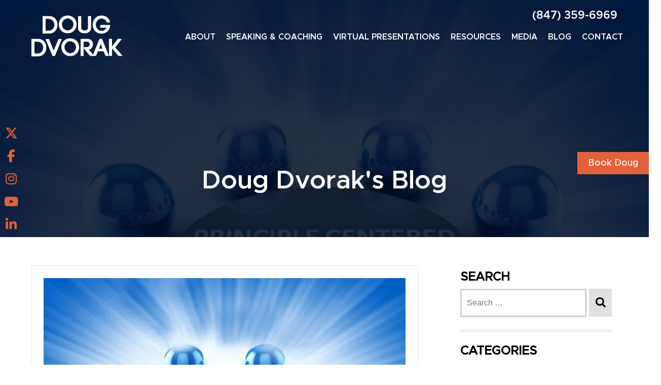

--- FILE ---
content_type: text/html; charset=UTF-8
request_url: https://dougdvorak.com/principle-centered-leadership-motivating-employees/
body_size: 88159
content:
<!DOCTYPE html> <html lang="en-US" class="no-js no-svg"> <head><script>if(navigator.userAgent.match(/MSIE|Internet Explorer/i)||navigator.userAgent.match(/Trident\/7\..*?rv:11/i)){let e=document.location.href;if(!e.match(/[?&]nonitro/)){if(e.indexOf("?")==-1){if(e.indexOf("#")==-1){document.location.href=e+"?nonitro=1"}else{document.location.href=e.replace("#","?nonitro=1#")}}else{if(e.indexOf("#")==-1){document.location.href=e+"&nonitro=1"}else{document.location.href=e.replace("#","&nonitro=1#")}}}}</script><link rel="preconnect" href="https://translate.google.com" /><link rel="preconnect" href="https://www.googletagmanager.com" /><link rel="preconnect" href="https://cdn-eajbf.nitrocdn.com" /><meta charset="UTF-8" /><meta name="viewport" content="width=device-width, initial-scale=1" /><meta name='robots' content='index, follow, max-image-preview:large, max-snippet:-1, max-video-preview:-1' /><title>Principle Centered Leadership - Motivating Employee&#039;s - Doug Dvorak - Motivational, Sales, and Leadership Keynote Speaker</title><meta name="description" content="Principle Centered Leadership is an act of fearless interaction with your employees where trust is built, relationships are formed and communication is open." /><meta property="og:locale" content="en_US" /><meta property="og:type" content="article" /><meta property="og:title" content="Principle Centered Leadership - Motivating Employee&#039;s - Doug Dvorak - Motivational, Sales, and Leadership Keynote Speaker" /><meta property="og:description" content="Principle Centered Leadership is an act of fearless interaction with your employees where trust is built, relationships are formed and communication is open." /><meta property="og:url" content="https://dougdvorak.com/principle-centered-leadership-motivating-employees/" /><meta property="og:site_name" content="Doug Dvorak - Motivational, Sales, and Leadership Keynote Speaker" /><meta property="article:published_time" content="2017-08-30T21:50:43+00:00" /><meta property="og:image" content="https://dougdvorak.com/wp-content/uploads/2017/08/principlecenteredleadership-120621040522-phpapp02-thumbnail-4.jpg" /><meta property="og:image:width" content="768" /><meta property="og:image:height" content="576" /><meta property="og:image:type" content="image/jpeg" /><meta name="author" content="dougdvorak" /><meta name="twitter:card" content="summary_large_image" /><meta name="twitter:label1" content="Written by" /><meta name="twitter:data1" content="dougdvorak" /><meta name="twitter:label2" content="Est. reading time" /><meta name="twitter:data2" content="3 minutes" /><meta name="generator" content="WordPress 6.9" /><meta name="generator" content="Powered by WPBakery Page Builder - drag and drop page builder for WordPress." /><meta name="msapplication-TileImage" content="https://dougdvorak.com/wp-content/uploads/2019/01/DD-favicon-1.png" /><meta name="generator" content="NitroPack" /><script>var NPSH,NitroScrollHelper;NPSH=NitroScrollHelper=function(){let e=null;const o=window.sessionStorage.getItem("nitroScrollPos");function t(){let e=JSON.parse(window.sessionStorage.getItem("nitroScrollPos"))||{};if(typeof e!=="object"){e={}}e[document.URL]=window.scrollY;window.sessionStorage.setItem("nitroScrollPos",JSON.stringify(e))}window.addEventListener("scroll",function(){if(e!==null){clearTimeout(e)}e=setTimeout(t,200)},{passive:true});let r={};r.getScrollPos=()=>{if(!o){return 0}const e=JSON.parse(o);return e[document.URL]||0};r.isScrolled=()=>{return r.getScrollPos()>document.documentElement.clientHeight*.5};return r}();</script><script>(function(){var a=false;var e=document.documentElement.classList;var i=navigator.userAgent.toLowerCase();var n=["android","iphone","ipad"];var r=n.length;var o;var d=null;for(var t=0;t<r;t++){o=n[t];if(i.indexOf(o)>-1)d=o;if(e.contains(o)){a=true;e.remove(o)}}if(a&&d){e.add(d);if(d=="iphone"||d=="ipad"){e.add("ios")}}})();</script><script type="text/worker" id="nitro-web-worker">var preloadRequests=0;var remainingCount={};var baseURI="";self.onmessage=function(e){switch(e.data.cmd){case"RESOURCE_PRELOAD":var o=e.data.requestId;remainingCount[o]=0;e.data.resources.forEach(function(e){preload(e,function(o){return function(){console.log(o+" DONE: "+e);if(--remainingCount[o]==0){self.postMessage({cmd:"RESOURCE_PRELOAD",requestId:o})}}}(o));remainingCount[o]++});break;case"SET_BASEURI":baseURI=e.data.uri;break}};async function preload(e,o){if(typeof URL!=="undefined"&&baseURI){try{var a=new URL(e,baseURI);e=a.href}catch(e){console.log("Worker error: "+e.message)}}console.log("Preloading "+e);try{var n=new Request(e,{mode:"no-cors",redirect:"follow"});await fetch(n);o()}catch(a){console.log(a);var r=new XMLHttpRequest;r.responseType="blob";r.onload=o;r.onerror=o;r.open("GET",e,true);r.send()}}</script><script id="nprl">(()=>{if(window.NPRL!=undefined)return;(function(e){var t=e.prototype;t.after||(t.after=function(){var e,t=arguments,n=t.length,r=0,i=this,o=i.parentNode,a=Node,c=String,u=document;if(o!==null){while(r<n){(e=t[r])instanceof a?(i=i.nextSibling)!==null?o.insertBefore(e,i):o.appendChild(e):o.appendChild(u.createTextNode(c(e)));++r}}})})(Element);var e,t;e=t=function(){var t=false;var r=window.URL||window.webkitURL;var i=true;var o=true;var a=2;var c=null;var u=null;var d=true;var s=window.nitroGtmExcludes!=undefined;var l=s?JSON.parse(atob(window.nitroGtmExcludes)).map(e=>new RegExp(e)):[];var f;var m;var v=null;var p=null;var g=null;var h={touch:["touchmove","touchend"],default:["mousemove","click","keydown","wheel"]};var E=true;var y=[];var w=false;var b=[];var S=0;var N=0;var L=false;var T=0;var R=null;var O=false;var A=false;var C=false;var P=[];var I=[];var M=[];var k=[];var x=false;var _={};var j=new Map;var B="noModule"in HTMLScriptElement.prototype;var q=requestAnimationFrame||mozRequestAnimationFrame||webkitRequestAnimationFrame||msRequestAnimationFrame;const D="gtm.js?id=";function H(e,t){if(!_[e]){_[e]=[]}_[e].push(t)}function U(e,t){if(_[e]){var n=0,r=_[e];for(var n=0;n<r.length;n++){r[n].call(this,t)}}}function Y(){(function(e,t){var r=null;var i=function(e){r(e)};var o=null;var a={};var c=null;var u=null;var d=0;e.addEventListener(t,function(r){if(["load","DOMContentLoaded"].indexOf(t)!=-1){if(u){Q(function(){e.triggerNitroEvent(t)})}c=true}else if(t=="readystatechange"){d++;n.ogReadyState=d==1?"interactive":"complete";if(u&&u>=d){n.documentReadyState=n.ogReadyState;Q(function(){e.triggerNitroEvent(t)})}}});e.addEventListener(t+"Nitro",function(e){if(["load","DOMContentLoaded"].indexOf(t)!=-1){if(!c){e.preventDefault();e.stopImmediatePropagation()}else{}u=true}else if(t=="readystatechange"){u=n.documentReadyState=="interactive"?1:2;if(d<u){e.preventDefault();e.stopImmediatePropagation()}}});switch(t){case"load":o="onload";break;case"readystatechange":o="onreadystatechange";break;case"pageshow":o="onpageshow";break;default:o=null;break}if(o){Object.defineProperty(e,o,{get:function(){return r},set:function(n){if(typeof n!=="function"){r=null;e.removeEventListener(t+"Nitro",i)}else{if(!r){e.addEventListener(t+"Nitro",i)}r=n}}})}Object.defineProperty(e,"addEventListener"+t,{value:function(r){if(r!=t||!n.startedScriptLoading||document.currentScript&&document.currentScript.hasAttribute("nitro-exclude")){}else{arguments[0]+="Nitro"}e.ogAddEventListener.apply(e,arguments);a[arguments[1]]=arguments[0]}});Object.defineProperty(e,"removeEventListener"+t,{value:function(t){var n=a[arguments[1]];arguments[0]=n;e.ogRemoveEventListener.apply(e,arguments)}});Object.defineProperty(e,"triggerNitroEvent"+t,{value:function(t,n){n=n||e;var r=new Event(t+"Nitro",{bubbles:true});r.isNitroPack=true;Object.defineProperty(r,"type",{get:function(){return t},set:function(){}});Object.defineProperty(r,"target",{get:function(){return n},set:function(){}});e.dispatchEvent(r)}});if(typeof e.triggerNitroEvent==="undefined"){(function(){var t=e.addEventListener;var n=e.removeEventListener;Object.defineProperty(e,"ogAddEventListener",{value:t});Object.defineProperty(e,"ogRemoveEventListener",{value:n});Object.defineProperty(e,"addEventListener",{value:function(n){var r="addEventListener"+n;if(typeof e[r]!=="undefined"){e[r].apply(e,arguments)}else{t.apply(e,arguments)}},writable:true});Object.defineProperty(e,"removeEventListener",{value:function(t){var r="removeEventListener"+t;if(typeof e[r]!=="undefined"){e[r].apply(e,arguments)}else{n.apply(e,arguments)}}});Object.defineProperty(e,"triggerNitroEvent",{value:function(t,n){var r="triggerNitroEvent"+t;if(typeof e[r]!=="undefined"){e[r].apply(e,arguments)}}})})()}}).apply(null,arguments)}Y(window,"load");Y(window,"pageshow");Y(window,"DOMContentLoaded");Y(document,"DOMContentLoaded");Y(document,"readystatechange");try{var F=new Worker(r.createObjectURL(new Blob([document.getElementById("nitro-web-worker").textContent],{type:"text/javascript"})))}catch(e){var F=new Worker("data:text/javascript;base64,"+btoa(document.getElementById("nitro-web-worker").textContent))}F.onmessage=function(e){if(e.data.cmd=="RESOURCE_PRELOAD"){U(e.data.requestId,e)}};if(typeof document.baseURI!=="undefined"){F.postMessage({cmd:"SET_BASEURI",uri:document.baseURI})}var G=function(e){if(--S==0){Q(K)}};var W=function(e){e.target.removeEventListener("load",W);e.target.removeEventListener("error",W);e.target.removeEventListener("nitroTimeout",W);if(e.type!="nitroTimeout"){clearTimeout(e.target.nitroTimeout)}if(--N==0&&S==0){Q(J)}};var X=function(e){var t=e.textContent;try{var n=r.createObjectURL(new Blob([t.replace(/^(?:<!--)?(.*?)(?:-->)?$/gm,"$1")],{type:"text/javascript"}))}catch(e){var n="data:text/javascript;base64,"+btoa(t.replace(/^(?:<!--)?(.*?)(?:-->)?$/gm,"$1"))}return n};var K=function(){n.documentReadyState="interactive";document.triggerNitroEvent("readystatechange");document.triggerNitroEvent("DOMContentLoaded");if(window.pageYOffset||window.pageXOffset){window.dispatchEvent(new Event("scroll"))}A=true;Q(function(){if(N==0){Q(J)}Q($)})};var J=function(){if(!A||O)return;O=true;R.disconnect();en();n.documentReadyState="complete";document.triggerNitroEvent("readystatechange");window.triggerNitroEvent("load",document);window.triggerNitroEvent("pageshow",document);if(window.pageYOffset||window.pageXOffset||location.hash){let e=typeof history.scrollRestoration!=="undefined"&&history.scrollRestoration=="auto";if(e&&typeof NPSH!=="undefined"&&NPSH.getScrollPos()>0&&window.pageYOffset>document.documentElement.clientHeight*.5){window.scrollTo(0,NPSH.getScrollPos())}else if(location.hash){try{let e=document.querySelector(location.hash);if(e){e.scrollIntoView()}}catch(e){}}}var e=null;if(a==1){e=eo}else{e=eu}Q(e)};var Q=function(e){setTimeout(e,0)};var V=function(e){if(e.type=="touchend"||e.type=="click"){g=e}};var $=function(){if(d&&g){setTimeout(function(e){return function(){var t=function(e,t,n){var r=new Event(e,{bubbles:true,cancelable:true});if(e=="click"){r.clientX=t;r.clientY=n}else{r.touches=[{clientX:t,clientY:n}]}return r};var n;if(e.type=="touchend"){var r=e.changedTouches[0];n=document.elementFromPoint(r.clientX,r.clientY);n.dispatchEvent(t("touchstart"),r.clientX,r.clientY);n.dispatchEvent(t("touchend"),r.clientX,r.clientY);n.dispatchEvent(t("click"),r.clientX,r.clientY)}else if(e.type=="click"){n=document.elementFromPoint(e.clientX,e.clientY);n.dispatchEvent(t("click"),e.clientX,e.clientY)}}}(g),150);g=null}};var z=function(e){if(e.tagName=="SCRIPT"&&!e.hasAttribute("data-nitro-for-id")&&!e.hasAttribute("nitro-document-write")||e.tagName=="IMG"&&(e.hasAttribute("src")||e.hasAttribute("srcset"))||e.tagName=="IFRAME"&&e.hasAttribute("src")||e.tagName=="LINK"&&e.hasAttribute("href")&&e.hasAttribute("rel")&&e.getAttribute("rel")=="stylesheet"){if(e.tagName==="IFRAME"&&e.src.indexOf("about:blank")>-1){return}var t="";switch(e.tagName){case"LINK":t=e.href;break;case"IMG":if(k.indexOf(e)>-1)return;t=e.srcset||e.src;break;default:t=e.src;break}var n=e.getAttribute("type");if(!t&&e.tagName!=="SCRIPT")return;if((e.tagName=="IMG"||e.tagName=="LINK")&&(t.indexOf("data:")===0||t.indexOf("blob:")===0))return;if(e.tagName=="SCRIPT"&&n&&n!=="text/javascript"&&n!=="application/javascript"){if(n!=="module"||!B)return}if(e.tagName==="SCRIPT"){if(k.indexOf(e)>-1)return;if(e.noModule&&B){return}let t=null;if(document.currentScript){if(document.currentScript.src&&document.currentScript.src.indexOf(D)>-1){t=document.currentScript}if(document.currentScript.hasAttribute("data-nitro-gtm-id")){e.setAttribute("data-nitro-gtm-id",document.currentScript.getAttribute("data-nitro-gtm-id"))}}else if(window.nitroCurrentScript){if(window.nitroCurrentScript.src&&window.nitroCurrentScript.src.indexOf(D)>-1){t=window.nitroCurrentScript}}if(t&&s){let n=false;for(const t of l){n=e.src?t.test(e.src):t.test(e.textContent);if(n){break}}if(!n){e.type="text/googletagmanagerscript";let n=t.hasAttribute("data-nitro-gtm-id")?t.getAttribute("data-nitro-gtm-id"):t.id;if(!j.has(n)){j.set(n,[])}let r=j.get(n);r.push(e);return}}if(!e.src){if(e.textContent.length>0){e.textContent+="\n;if(document.currentScript.nitroTimeout) {clearTimeout(document.currentScript.nitroTimeout);}; setTimeout(function() { this.dispatchEvent(new Event('load')); }.bind(document.currentScript), 0);"}else{return}}else{}k.push(e)}if(!e.hasOwnProperty("nitroTimeout")){N++;e.addEventListener("load",W,true);e.addEventListener("error",W,true);e.addEventListener("nitroTimeout",W,true);e.nitroTimeout=setTimeout(function(){console.log("Resource timed out",e);e.dispatchEvent(new Event("nitroTimeout"))},5e3)}}};var Z=function(e){if(e.hasOwnProperty("nitroTimeout")&&e.nitroTimeout){clearTimeout(e.nitroTimeout);e.nitroTimeout=null;e.dispatchEvent(new Event("nitroTimeout"))}};document.documentElement.addEventListener("load",function(e){if(e.target.tagName=="SCRIPT"||e.target.tagName=="IMG"){k.push(e.target)}},true);document.documentElement.addEventListener("error",function(e){if(e.target.tagName=="SCRIPT"||e.target.tagName=="IMG"){k.push(e.target)}},true);var ee=["appendChild","replaceChild","insertBefore","prepend","append","before","after","replaceWith","insertAdjacentElement"];var et=function(){if(s){window._nitro_setTimeout=window.setTimeout;window.setTimeout=function(e,t,...n){let r=document.currentScript||window.nitroCurrentScript;if(!r||r.src&&r.src.indexOf(D)==-1){return window._nitro_setTimeout.call(window,e,t,...n)}return window._nitro_setTimeout.call(window,function(e,t){return function(...n){window.nitroCurrentScript=e;t(...n)}}(r,e),t,...n)}}ee.forEach(function(e){HTMLElement.prototype["og"+e]=HTMLElement.prototype[e];HTMLElement.prototype[e]=function(...t){if(this.parentNode||this===document.documentElement){switch(e){case"replaceChild":case"insertBefore":t.pop();break;case"insertAdjacentElement":t.shift();break}t.forEach(function(e){if(!e)return;if(e.tagName=="SCRIPT"){z(e)}else{if(e.children&&e.children.length>0){e.querySelectorAll("script").forEach(z)}}})}return this["og"+e].apply(this,arguments)}})};var en=function(){if(s&&typeof window._nitro_setTimeout==="function"){window.setTimeout=window._nitro_setTimeout}ee.forEach(function(e){HTMLElement.prototype[e]=HTMLElement.prototype["og"+e]})};var er=async function(){if(o){ef(f);ef(V);if(v){clearTimeout(v);v=null}}if(T===1){L=true;return}else if(T===0){T=-1}n.startedScriptLoading=true;Object.defineProperty(document,"readyState",{get:function(){return n.documentReadyState},set:function(){}});var e=document.documentElement;var t={attributes:true,attributeFilter:["src"],childList:true,subtree:true};R=new MutationObserver(function(e,t){e.forEach(function(e){if(e.type=="childList"&&e.addedNodes.length>0){e.addedNodes.forEach(function(e){if(!document.documentElement.contains(e)){return}if(e.tagName=="IMG"||e.tagName=="IFRAME"||e.tagName=="LINK"){z(e)}})}if(e.type=="childList"&&e.removedNodes.length>0){e.removedNodes.forEach(function(e){if(e.tagName=="IFRAME"||e.tagName=="LINK"){Z(e)}})}if(e.type=="attributes"){var t=e.target;if(!document.documentElement.contains(t)){return}if(t.tagName=="IFRAME"||t.tagName=="LINK"||t.tagName=="IMG"||t.tagName=="SCRIPT"){z(t)}}})});R.observe(e,t);if(!s){et()}await Promise.all(P);var r=b.shift();var i=null;var a=false;while(r){var c;var u=JSON.parse(atob(r.meta));var d=u.delay;if(r.type=="inline"){var l=document.getElementById(r.id);if(l){l.remove()}else{r=b.shift();continue}c=X(l);if(c===false){r=b.shift();continue}}else{c=r.src}if(!a&&r.type!="inline"&&(typeof u.attributes.async!="undefined"||typeof u.attributes.defer!="undefined")){if(i===null){i=r}else if(i===r){a=true}if(!a){b.push(r);r=b.shift();continue}}var m=document.createElement("script");m.src=c;m.setAttribute("data-nitro-for-id",r.id);for(var p in u.attributes){try{if(u.attributes[p]===false){m.setAttribute(p,"")}else{m.setAttribute(p,u.attributes[p])}}catch(e){console.log("Error while setting script attribute",m,e)}}m.async=false;if(u.canonicalLink!=""&&Object.getOwnPropertyDescriptor(m,"src")?.configurable!==false){(e=>{Object.defineProperty(m,"src",{get:function(){return e.canonicalLink},set:function(){}})})(u)}if(d){setTimeout((function(e,t){var n=document.querySelector("[data-nitro-marker-id='"+t+"']");if(n){n.after(e)}else{document.head.appendChild(e)}}).bind(null,m,r.id),d)}else{m.addEventListener("load",G);m.addEventListener("error",G);if(!m.noModule||!B){S++}var g=document.querySelector("[data-nitro-marker-id='"+r.id+"']");if(g){Q(function(e,t){return function(){e.after(t)}}(g,m))}else{Q(function(e){return function(){document.head.appendChild(e)}}(m))}}r=b.shift()}};var ei=function(){var e=document.getElementById("nitro-deferred-styles");var t=document.createElement("div");t.innerHTML=e.textContent;return t};var eo=async function(e){isPreload=e&&e.type=="NitroPreload";if(!isPreload){T=-1;E=false;if(o){ef(f);ef(V);if(v){clearTimeout(v);v=null}}}if(w===false){var t=ei();let e=t.querySelectorAll('style,link[rel="stylesheet"]');w=e.length;if(w){let e=document.getElementById("nitro-deferred-styles-marker");e.replaceWith.apply(e,t.childNodes)}else if(isPreload){Q(ed)}else{es()}}else if(w===0&&!isPreload){es()}};var ea=function(){var e=ei();var t=e.childNodes;var n;var r=[];for(var i=0;i<t.length;i++){n=t[i];if(n.href){r.push(n.href)}}var o="css-preload";H(o,function(e){eo(new Event("NitroPreload"))});if(r.length){F.postMessage({cmd:"RESOURCE_PRELOAD",resources:r,requestId:o})}else{Q(function(){U(o)})}};var ec=function(){if(T===-1)return;T=1;var e=[];var t,n;for(var r=0;r<b.length;r++){t=b[r];if(t.type!="inline"){if(t.src){n=JSON.parse(atob(t.meta));if(n.delay)continue;if(n.attributes.type&&n.attributes.type=="module"&&!B)continue;e.push(t.src)}}}if(e.length){var i="js-preload";H(i,function(e){T=2;if(L){Q(er)}});F.postMessage({cmd:"RESOURCE_PRELOAD",resources:e,requestId:i})}};var eu=function(){while(I.length){style=I.shift();if(style.hasAttribute("nitropack-onload")){style.setAttribute("onload",style.getAttribute("nitropack-onload"));Q(function(e){return function(){e.dispatchEvent(new Event("load"))}}(style))}}while(M.length){style=M.shift();if(style.hasAttribute("nitropack-onerror")){style.setAttribute("onerror",style.getAttribute("nitropack-onerror"));Q(function(e){return function(){e.dispatchEvent(new Event("error"))}}(style))}}};var ed=function(){if(!x){if(i){Q(function(){var e=document.getElementById("nitro-critical-css");if(e){e.remove()}})}x=true;onStylesLoadEvent=new Event("NitroStylesLoaded");onStylesLoadEvent.isNitroPack=true;window.dispatchEvent(onStylesLoadEvent)}};var es=function(){if(a==2){Q(er)}else{eu()}};var el=function(e){m.forEach(function(t){document.addEventListener(t,e,true)})};var ef=function(e){m.forEach(function(t){document.removeEventListener(t,e,true)})};if(s){et()}return{setAutoRemoveCriticalCss:function(e){i=e},registerScript:function(e,t,n){b.push({type:"remote",src:e,id:t,meta:n})},registerInlineScript:function(e,t){b.push({type:"inline",id:e,meta:t})},registerStyle:function(e,t,n){y.push({href:e,rel:t,media:n})},onLoadStyle:function(e){I.push(e);if(w!==false&&--w==0){Q(ed);if(E){E=false}else{es()}}},onErrorStyle:function(e){M.push(e);if(w!==false&&--w==0){Q(ed);if(E){E=false}else{es()}}},loadJs:function(e,t){if(!e.src){var n=X(e);if(n!==false){e.src=n;e.textContent=""}}if(t){Q(function(e,t){return function(){e.after(t)}}(t,e))}else{Q(function(e){return function(){document.head.appendChild(e)}}(e))}},loadQueuedResources:async function(){window.dispatchEvent(new Event("NitroBootStart"));if(p){clearTimeout(p);p=null}window.removeEventListener("load",e.loadQueuedResources);f=a==1?er:eo;if(!o||g){Q(f)}else{if(navigator.userAgent.indexOf(" Edge/")==-1){ea();H("css-preload",ec)}el(f);if(u){if(c){v=setTimeout(f,c)}}else{}}},fontPreload:function(e){var t="critical-fonts";H(t,function(e){document.getElementById("nitro-critical-fonts").type="text/css"});F.postMessage({cmd:"RESOURCE_PRELOAD",resources:e,requestId:t})},boot:function(){if(t)return;t=true;C=typeof NPSH!=="undefined"&&NPSH.isScrolled();let n=document.prerendering;if(location.hash||C||n){o=false}m=h.default.concat(h.touch);p=setTimeout(e.loadQueuedResources,1500);el(V);if(C){e.loadQueuedResources()}else{window.addEventListener("load",e.loadQueuedResources)}},addPrerequisite:function(e){P.push(e)},getTagManagerNodes:function(e){if(!e)return j;return j.get(e)??[]}}}();var n,r;n=r=function(){var t=document.write;return{documentWrite:function(n,r){if(n&&n.hasAttribute("nitro-exclude")){return t.call(document,r)}var i=null;if(n.documentWriteContainer){i=n.documentWriteContainer}else{i=document.createElement("span");n.documentWriteContainer=i}var o=null;if(n){if(n.hasAttribute("data-nitro-for-id")){o=document.querySelector('template[data-nitro-marker-id="'+n.getAttribute("data-nitro-for-id")+'"]')}else{o=n}}i.innerHTML+=r;i.querySelectorAll("script").forEach(function(e){e.setAttribute("nitro-document-write","")});if(!i.parentNode){if(o){o.parentNode.insertBefore(i,o)}else{document.body.appendChild(i)}}var a=document.createElement("span");a.innerHTML=r;var c=a.querySelectorAll("script");if(c.length){c.forEach(function(t){var n=t.getAttributeNames();var r=document.createElement("script");n.forEach(function(e){r.setAttribute(e,t.getAttribute(e))});r.async=false;if(!t.src&&t.textContent){r.textContent=t.textContent}e.loadJs(r,o)})}},TrustLogo:function(e,t){var n=document.getElementById(e);var r=document.createElement("img");r.src=t;n.parentNode.insertBefore(r,n)},documentReadyState:"loading",ogReadyState:document.readyState,startedScriptLoading:false,loadScriptDelayed:function(e,t){setTimeout(function(){var t=document.createElement("script");t.src=e;document.head.appendChild(t)},t)}}}();document.write=function(e){n.documentWrite(document.currentScript,e)};document.writeln=function(e){n.documentWrite(document.currentScript,e+"\n")};window.NPRL=e;window.NitroResourceLoader=t;window.NPh=n;window.NitroPackHelper=r})();</script><template id="nitro-deferred-styles-marker"></template><style id="nitro-fonts">@font-face{font-family:"FontAwesome";src:url("https://cdn-eajbf.nitrocdn.com/lxNsQSUXCDHlxoWegfhNZCfhvplhJmCT/assets/static/source/rev-e48f86e/dougdvorak.com/wp-content/plugins/wp-testimonial-with-widget/assets/fonts/3e6eb37f30ca47e1f854d23f3eb21bc6.fontawesome-webfont.eot");src:url("https://cdn-eajbf.nitrocdn.com/lxNsQSUXCDHlxoWegfhNZCfhvplhJmCT/assets/static/source/rev-e48f86e/dougdvorak.com/wp-content/plugins/wp-testimonial-with-widget/assets/fonts/3e6eb37f30ca47e1f854d23f3eb21bc6.fontawesome-webfont.woff2") format("woff2");font-weight:normal;font-style:normal;font-display:swap}@font-face{font-family:"FontAwesome";src:url("https://cdn-eajbf.nitrocdn.com/lxNsQSUXCDHlxoWegfhNZCfhvplhJmCT/assets/static/source/rev-e48f86e/dougdvorak.com/wp-content/themes/dougdvorak/fonts/3e6eb37f30ca47e1f854d23f3eb21bc6.fontawesome-webfont.eot");src:url("https://cdn-eajbf.nitrocdn.com/lxNsQSUXCDHlxoWegfhNZCfhvplhJmCT/assets/static/source/rev-e48f86e/dougdvorak.com/wp-content/themes/dougdvorak/fonts/3e6eb37f30ca47e1f854d23f3eb21bc6.fontawesome-webfont.woff2") format("woff2");font-weight:normal;font-style:normal;font-display:swap}@font-face{font-family:"MetropolisRegular";src:url("https://cdn-eajbf.nitrocdn.com/lxNsQSUXCDHlxoWegfhNZCfhvplhJmCT/assets/static/source/rev-e48f86e/dougdvorak.com/wp-content/themes/dougdvorak/fonts/MetropolisRegular.eot");src:url("https://cdn-eajbf.nitrocdn.com/lxNsQSUXCDHlxoWegfhNZCfhvplhJmCT/assets/static/source/rev-e48f86e/dougdvorak.com/wp-content/themes/dougdvorak/fonts/MetropolisRegular.woff2") format("woff2");font-display:swap}@font-face{font-family:"MetropolisMedium";src:url("https://cdn-eajbf.nitrocdn.com/lxNsQSUXCDHlxoWegfhNZCfhvplhJmCT/assets/static/source/rev-e48f86e/dougdvorak.com/wp-content/themes/dougdvorak/fonts/MetropolisMedium.eot");src:url("https://cdn-eajbf.nitrocdn.com/lxNsQSUXCDHlxoWegfhNZCfhvplhJmCT/assets/static/source/rev-e48f86e/dougdvorak.com/wp-content/themes/dougdvorak/fonts/MetropolisMedium.woff2") format("woff2");font-display:swap}@font-face{font-family:"MetropolisSemiBold";src:url("https://cdn-eajbf.nitrocdn.com/lxNsQSUXCDHlxoWegfhNZCfhvplhJmCT/assets/static/source/rev-e48f86e/dougdvorak.com/wp-content/themes/dougdvorak/fonts/MetropolisSemiBold.eot");src:url("https://cdn-eajbf.nitrocdn.com/lxNsQSUXCDHlxoWegfhNZCfhvplhJmCT/assets/static/source/rev-e48f86e/dougdvorak.com/wp-content/themes/dougdvorak/fonts/MetropolisSemiBold.woff2") format("woff2");font-display:swap}@font-face{font-family:"MetropolisLight";src:url("https://cdn-eajbf.nitrocdn.com/lxNsQSUXCDHlxoWegfhNZCfhvplhJmCT/assets/static/source/rev-e48f86e/dougdvorak.com/wp-content/themes/dougdvorak/fonts/MetropolisLight.eot");src:url("https://cdn-eajbf.nitrocdn.com/lxNsQSUXCDHlxoWegfhNZCfhvplhJmCT/assets/static/source/rev-e48f86e/dougdvorak.com/wp-content/themes/dougdvorak/fonts/MetropolisLight.woff2") format("woff2");font-display:swap}@font-face{font-family:"Acme";font-style:normal;font-weight:400;src:url("https://fonts.gstatic.com/s/acme/v27/RrQfboBx-C5_XxrBbk_m3Lg.woff2") format("woff2");unicode-range:U+0000-00FF,U+0131,U+0152-0153,U+02BB-02BC,U+02C6,U+02DA,U+02DC,U+0304,U+0308,U+0329,U+2000-206F,U+20AC,U+2122,U+2191,U+2193,U+2212,U+2215,U+FEFF,U+FFFD;font-display:swap}@font-face{font-family:"FontAwesome";font-display:swap;src:url("https://cdn-eajbf.nitrocdn.com/lxNsQSUXCDHlxoWegfhNZCfhvplhJmCT/assets/static/source/rev-e48f86e/cdnjs.cloudflare.com/ajax/libs/font-awesome/6.5.2/webfonts/fa-solid-900.woff2") format("woff2")}@font-face{font-family:"FontAwesome";font-display:swap;src:url("https://cdn-eajbf.nitrocdn.com/lxNsQSUXCDHlxoWegfhNZCfhvplhJmCT/assets/static/source/rev-e48f86e/cdnjs.cloudflare.com/ajax/libs/font-awesome/6.5.2/webfonts/fa-brands-400.woff2") format("woff2")}@font-face{font-family:"FontAwesome";font-display:swap;src:url("https://cdn-eajbf.nitrocdn.com/lxNsQSUXCDHlxoWegfhNZCfhvplhJmCT/assets/static/source/rev-e48f86e/cdnjs.cloudflare.com/ajax/libs/font-awesome/6.5.2/webfonts/fa-regular-400.woff2") format("woff2");unicode-range:u + f003,u + f006,u + f014,u + f016-f017,u + f01a-f01b,u + f01d,u + f022,u + f03e,u + f044,u + f046,u + f05c-f05d,u + f06e,u + f070,u + f087-f088,u + f08a,u + f094,u + f096-f097,u + f09d,u + f0a0,u + f0a2,u + f0a4-f0a7,u + f0c5,u + f0c7,u + f0e5-f0e6,u + f0eb,u + f0f6-f0f8,u + f10c,u + f114-f115,u + f118-f11a,u + f11c-f11d,u + f133,u + f147,u + f14e,u + f150-f152,u + f185-f186,u + f18e,u + f190-f192,u + f196,u + f1c1-f1c9,u + f1d9,u + f1db,u + f1e3,u + f1ea,u + f1f7,u + f1f9,u + f20a,u + f247-f248,u + f24a,u + f24d,u + f255-f25b,u + f25d,u + f271-f274,u + f278,u + f27b,u + f28c,u + f28e,u + f29c,u + f2b5,u + f2b7,u + f2ba,u + f2bc,u + f2be,u + f2c0-f2c1,u + f2c3,u + f2d0,u + f2d2,u + f2d4,u + f2dc}@font-face{font-family:"FontAwesome";font-display:swap;src:url("https://cdn-eajbf.nitrocdn.com/lxNsQSUXCDHlxoWegfhNZCfhvplhJmCT/assets/static/source/rev-e48f86e/cdnjs.cloudflare.com/ajax/libs/font-awesome/6.5.2/webfonts/fa-v4compatibility.woff2") format("woff2");unicode-range:u + f041,u + f047,u + f065-f066,u + f07d-f07e,u + f080,u + f08b,u + f08e,u + f090,u + f09a,u + f0ac,u + f0ae,u + f0b2,u + f0d0,u + f0d6,u + f0e4,u + f0ec,u + f10a-f10b,u + f123,u + f13e,u + f148-f149,u + f14c,u + f156,u + f15e,u + f160-f161,u + f163,u + f175-f178,u + f195,u + f1f8,u + f219,u + f27a}</style><style type="text/css" id="nitro-critical-css">*{box-sizing:border-box;-moz-box-sizing:border-box;-ms-box-sizing:border-box;-o-box-sizing:border-box;-webkit-box-sizing:border-box;margin:0;outline:medium none;padding:0;text-decoration:none;list-style-type:none}body:after{content:url("https://cdn-eajbf.nitrocdn.com/lxNsQSUXCDHlxoWegfhNZCfhvplhJmCT/assets/images/optimized/rev-16bf253/dougdvorak.com/wp-content/plugins/instagram-feed/img/sbi-sprite.png");display:none}ul{box-sizing:border-box}.entry-content{counter-reset:footnotes}:root{--wp-block-synced-color:#7a00df;--wp-block-synced-color--rgb:122,0,223;--wp-bound-block-color:var(--wp-block-synced-color);--wp-editor-canvas-background:#ddd;--wp-admin-theme-color:#007cba;--wp-admin-theme-color--rgb:0,124,186;--wp-admin-theme-color-darker-10:#006ba1;--wp-admin-theme-color-darker-10--rgb:0,107,160.5;--wp-admin-theme-color-darker-20:#005a87;--wp-admin-theme-color-darker-20--rgb:0,90,135;--wp-admin-border-width-focus:2px}:root{--wp--preset--font-size--normal:16px;--wp--preset--font-size--huge:42px}.screen-reader-text{border:0;clip-path:inset(50%);height:1px;margin:-1px;overflow:hidden;padding:0;position:absolute;width:1px;word-wrap:normal !important}:where(figure){margin:0 0 1em}:root{--wp--preset--aspect-ratio--square:1;--wp--preset--aspect-ratio--4-3:4/3;--wp--preset--aspect-ratio--3-4:3/4;--wp--preset--aspect-ratio--3-2:3/2;--wp--preset--aspect-ratio--2-3:2/3;--wp--preset--aspect-ratio--16-9:16/9;--wp--preset--aspect-ratio--9-16:9/16;--wp--preset--color--black:#000;--wp--preset--color--cyan-bluish-gray:#abb8c3;--wp--preset--color--white:#fff;--wp--preset--color--pale-pink:#f78da7;--wp--preset--color--vivid-red:#cf2e2e;--wp--preset--color--luminous-vivid-orange:#ff6900;--wp--preset--color--luminous-vivid-amber:#fcb900;--wp--preset--color--light-green-cyan:#7bdcb5;--wp--preset--color--vivid-green-cyan:#00d084;--wp--preset--color--pale-cyan-blue:#8ed1fc;--wp--preset--color--vivid-cyan-blue:#0693e3;--wp--preset--color--vivid-purple:#9b51e0;--wp--preset--gradient--vivid-cyan-blue-to-vivid-purple:linear-gradient(135deg,#0693e3 0%,#9b51e0 100%);--wp--preset--gradient--light-green-cyan-to-vivid-green-cyan:linear-gradient(135deg,#7adcb4 0%,#00d082 100%);--wp--preset--gradient--luminous-vivid-amber-to-luminous-vivid-orange:linear-gradient(135deg,#fcb900 0%,#ff6900 100%);--wp--preset--gradient--luminous-vivid-orange-to-vivid-red:linear-gradient(135deg,#ff6900 0%,#cf2e2e 100%);--wp--preset--gradient--very-light-gray-to-cyan-bluish-gray:linear-gradient(135deg,#eee 0%,#a9b8c3 100%);--wp--preset--gradient--cool-to-warm-spectrum:linear-gradient(135deg,#4aeadc 0%,#9778d1 20%,#cf2aba 40%,#ee2c82 60%,#fb6962 80%,#fef84c 100%);--wp--preset--gradient--blush-light-purple:linear-gradient(135deg,#ffceec 0%,#9896f0 100%);--wp--preset--gradient--blush-bordeaux:linear-gradient(135deg,#fecda5 0%,#fe2d2d 50%,#6b003e 100%);--wp--preset--gradient--luminous-dusk:linear-gradient(135deg,#ffcb70 0%,#c751c0 50%,#4158d0 100%);--wp--preset--gradient--pale-ocean:linear-gradient(135deg,#fff5cb 0%,#b6e3d4 50%,#33a7b5 100%);--wp--preset--gradient--electric-grass:linear-gradient(135deg,#caf880 0%,#71ce7e 100%);--wp--preset--gradient--midnight:linear-gradient(135deg,#020381 0%,#2874fc 100%);--wp--preset--font-size--small:13px;--wp--preset--font-size--medium:20px;--wp--preset--font-size--large:36px;--wp--preset--font-size--x-large:42px;--wp--preset--spacing--20:.44rem;--wp--preset--spacing--30:.67rem;--wp--preset--spacing--40:1rem;--wp--preset--spacing--50:1.5rem;--wp--preset--spacing--60:2.25rem;--wp--preset--spacing--70:3.38rem;--wp--preset--spacing--80:5.06rem;--wp--preset--shadow--natural:6px 6px 9px rgba(0,0,0,.2);--wp--preset--shadow--deep:12px 12px 50px rgba(0,0,0,.4);--wp--preset--shadow--sharp:6px 6px 0px rgba(0,0,0,.2);--wp--preset--shadow--outlined:6px 6px 0px -3px #fff,6px 6px #000;--wp--preset--shadow--crisp:6px 6px 0px #000}:root{--wp-admin-theme-color:#3858e9;--wp-admin-theme-color--rgb:56,88,233;--wp-admin-theme-color-darker-10:#2145e6;--wp-admin-theme-color-darker-10--rgb:33.0384615385,68.7307692308,230.4615384615;--wp-admin-theme-color-darker-20:#183ad6;--wp-admin-theme-color-darker-20--rgb:23.6923076923,58.1538461538,214.3076923077;--wp-admin-border-width-focus:2px}:root{--wp-block-synced-color:#7a00df;--wp-block-synced-color--rgb:122,0,223;--wp-bound-block-color:var(--wp-block-synced-color);--wp-editor-canvas-background:#ddd;--wp-admin-theme-color:#007cba;--wp-admin-theme-color--rgb:0,124,186;--wp-admin-theme-color-darker-10:#006ba1;--wp-admin-theme-color-darker-10--rgb:0,107,160.5;--wp-admin-theme-color-darker-20:#005a87;--wp-admin-theme-color-darker-20--rgb:0,90,135;--wp-admin-border-width-focus:2px}#cookie-notice *{-webkit-box-sizing:border-box;-moz-box-sizing:border-box;box-sizing:border-box}#cookie-notice .cookie-notice-container{display:block}#cookie-notice.cookie-notice-hidden .cookie-notice-container{display:none}.cookie-notice-container{padding:15px 30px;text-align:center;width:100%;z-index:2}.cn-close-icon{position:absolute;right:15px;top:50%;margin:-10px 0 0 0;width:15px;height:15px;opacity:.5;padding:10px;border:none;outline:none;background:none;box-shadow:none}.cn-close-icon:before,.cn-close-icon:after{position:absolute;content:" ";height:15px;width:2px;top:3px;background-color:rgba(128,128,128,1)}.cn-close-icon:before{transform:rotate(45deg)}.cn-close-icon:after{transform:rotate(-45deg)}#cookie-notice .cn-button{margin:0 0 0 10px;display:inline-block}.cn-text-container{margin:0 0 6px 0}.cn-text-container,.cn-buttons-container{display:inline-block}@media all and (max-width:900px){.cookie-notice-container #cn-notice-text{display:block}.cookie-notice-container #cn-notice-buttons{display:block}#cookie-notice .cn-button{margin:0 5px 5px 5px}}@media all and (max-width:480px){.cookie-notice-container{padding:15px 25px}}body{position:inherit !important}.point_style img{position:absolute;top:0;left:0;width:inherit;max-width:inherit}body .wrap_svl img.pins_image_hover{display:none !important}body .point_style a img,body .point_style img{max-width:inherit !important;vertical-align:inherit;border-radius:0 !important;-moz-border-radius:0 !important;-webkit-border-radius:0 !important;box-shadow:none !important;-moz-box-shadow:none !important;-webkit-box-shadow:none !important}#glt-footer{display:none !important}img{max-width:100%;height:auto}.container_24{width:98%;max-width:1180px;margin:auto}.grid_6,.grid_7,.grid_16,.grid_18{display:inline;float:left;position:relative;margin-left:1%;margin-right:1%}.container_24 .grid_6{width:23%}.container_24 .grid_7{width:27.167%}.container_24 .grid_16{width:64.667%}.container_24 .grid_18{width:73%}body{opacity:1}img{border-style:none}*{margin:0px;padding:0px;box-sizing:border-box;-moz-box-sizing:border-box;-ms-box-sizing:border-box;-o-box-sizing:border-box;-webkit-box-sizing:border-box}html,body{font-family:"MetropolisRegular",sans-serif;font-weight:400;font-size:16px;color:#4d595a}body{-moz-osx-font-smoothing:grayscale;-webkit-font-smoothing:antialiased;tab-size:4}.wrapper{width:100%;float:left;position:relative}ul,li{list-style-type:none}img{max-width:100%}a{text-decoration:none !important;outline-style:none}p{line-height:26px}h1,h2,h3,h4{font-family:"MetropolisSemiBold",sans-serif;color:#000}h1{font-size:72px;margin-bottom:15px;font-weight:400}h2{font-size:40px;margin-bottom:15px;text-transform:uppercase;font-family:"MetropolisMedium",sans-serif}h3{font-size:16px;margin-bottom:15px;font-weight:400}h4{font-size:18px;font-weight:400}button.vc_general.vc_btn3{font-family:"MetropolisMedium",sans-serif;border-radius:3px;font-size:18px !important;padding:12px 20px;background-image:none}.main-header{position:absolute;top:0;left:0;width:100%;z-index:9;padding:30px 0 0 0}body.inner-page-body .main-header .logo-wrap img{-webkit-filter:brightness(0) invert(1);filter:brightness(0) invert(1)}body.inner-page-body .main-header ul.menu>li>a{color:#fff}body.inner-page-body .pages-banner-wrap h1{color:#fff}body.inner-page-body .main-header .open-nav{color:#fff}.social-btn{position:fixed;left:2px;top:50%;z-index:99;transform:translateY(-50%)}.social-btn li{margin:5px 0}.social-btn li a{font-family:FontAwesome;color:#202020;font-size:25px;width:40px;height:40px;display:block;text-align:center}.pages-banner-wrap::before{position:absolute;top:0;left:0;content:"";background:rgba(1,12,36,.85);width:100%;height:100%}.pages-banner-wrap{padding:120px 0 0 0;position:relative;text-align:center;background-attachment:fixed !important;background-size:cover !important}.pages-banner-wrap h1{color:#002060}.pages-banner-wrap .page-heading{position:relative;padding-top:18%;padding-bottom:6%}.open-nav,.closebtn,.menu-overlay h2{display:none}svg.icon.icon-angle-down{display:none}.slideform{margin:0;height:0%;width:100%;position:fixed;z-index:9999;top:0;left:0;background-color:rgba(1,12,36,.98);overflow-y:scroll}.slideform a.closeform{position:absolute;top:0;right:25px;font-size:50px;color:#fff;padding:8px 10px;text-decoration:none;display:block}.slideform .form-container{max-width:800px;margin:auto;width:100%;margin-top:5%;padding:20px}.slideform .form-container h2{color:#fff;text-align:center;font-size:30px;line-height:38px}.lang-trans #google_language_translator{display:inline-block;vertical-align:middle;line-height:8px;margin-right:10px}.lang-trans{position:absolute !important;top:-10px !important;z-index:9 !important;right:1% !important}.lang-trans a{color:#fff;font-size:22px;text-shadow:2px 1px 4px #021233;font-family:"MetropolisSemiBold"}.blog-main-wrap{padding:4% 0;margin:5px 0}.post-img{padding:1.3em}.blog-single-page .post-img{padding:0}.post-img img{height:auto;width:100% !important}.blog-post .post .entry-content p{font-size:18px;line-height:34px;color:#505050}.blog-post .post .entry-content a{color:#55bde2}.blog-post.blog-single-page .entry-meta{padding:12px 0;border-bottom:1px solid #e0e0e0;margin-bottom:20px}.blog-post.blog-single-page .entry-meta a{color:#ff8000}.blog-sidebar-wrapp{padding:10px;float:right}.blog-sidebar-wrapp ul,.blog-sidebar-wrapp ul li{list-style:none}.blog-sidebar-wrapp section.widget{margin-bottom:25px;padding-bottom:25px;border-bottom:4px double #dfdfdf}.blog-sidebar-wrapp section.widget .screen-reader-text{display:none}.blog-sidebar-wrapp h2{font-size:24px;line-height:26px;font-weight:bold;margin-bottom:10px;color:#000}.blog-sidebar-wrapp a{font-size:15px;color:#777}.blog-sidebar-wrapp .rpwwt-widget ul li{border-bottom:1px solid #e8e8e8;padding-bottom:4px;margin-bottom:10px}.blog-sidebar-wrapp .widget.widget_categories li a::before{position:absolute;content:"";left:5px;top:50%;width:12px;height:15px;border-radius:50%;font-family:fontawesome;color:#b0b0b0;font-size:13px;margin-top:-8px}.blog-post.blog-single-page{border:1px solid #e8e8e8;padding:2%}.blog-sidebar-wrapp .widget.widget_categories li a{padding:12px 0 12px 25px;display:block;color:#333;position:relative;border-bottom:1px solid #e8e8e8}.blog-sidebar-wrapp .widget.widget_categories li:last-child a{border-bottom:none}.blog-sidebar-wrapp .recent-posts-widget-with-thumbnails li a{color:#050505;font-size:16px}.rpwwt-post-date{color:#55bde2;display:inline-block;font-size:13px;padding:8px 0 8px 0;text-transform:uppercase}.blog-sidebar-wrapp .recent-posts-widget-with-thumbnails li a span.rpwwt-post-title{display:block;padding-top:12px}.blog-post{padding-bottom:40px}.blog-post .post .entry-content{line-height:30px;margin-bottom:25px;text-align:left}.posted-on time.updated,.updated{display:none}.navigation.post-navigation .nav-previous a span:nth-child(2),.navigation.post-navigation .nav-previous a span:nth-child(3),.navigation.post-navigation .nav-next a span:nth-child(2),.navigation.post-navigation .nav-next a span:nth-child(3){display:none}.icon.icon-folder-open,.icon.icon-hashtag{display:none}.blog-post.blog-single-page h1{font-size:30px;margin-bottom:22px}.pum-content .wpb_video_widget{padding:0 !important}.pum-content .wpb_video_widget.wpb_content_element{margin:0 !important}.cookie-notice-container{padding:18px 10px}#cookie-notice .cn-button{margin-left:10px;background:#e4623b;border:none;border-radius:2px;padding:6px 12px;box-shadow:none;text-shadow:none;color:#fff;font-size:13px;text-transform:uppercase}@media screen and (max-width:1279px){.social-btn{display:none}}@media screen and (max-width:1280px){.main-header ul.menu>li>a{padding:10px 0px 50px 0px !important}.main-header ul.menu>li{margin:25px 8px 0 8px !important}}@media screen and (min-width:1025px){.main-header ul li{display:inline-block;margin:45px 0px 0 22px;position:relative}.main-header ul li a{color:#000;font-size:16px;font-family:"MetropolisSemibold";text-transform:uppercase;display:block;padding:10px 5px 32px 5px}.main-header ul li>.sub-menu,.main-header ul li>.sub-menu .sub-menu{padding:0;display:none;opacity:0;visibility:hidden;position:absolute;top:100%;width:320px;background:#fff;left:0;z-index:3;text-align:left}.main-header ul li>.sub-menu .sub-menu{left:100%;top:0;border-left:1px solid #f3f3f3}.main-header ul li>.sub-menu li{margin:0 !important;display:block;width:100%}.main-header ul li>.sub-menu li a{font-size:16px;padding:15px 20px;text-transform:unset;border-bottom:1px solid #f3f3f3}.main-header ul li>.sub-menu li:last-child a{border-bottom:none}.res-menu-content{display:none}.navigation.menu-overlay{text-align:right}}@media screen and (max-width:1024px){h1{font-size:50px}.main-header .open-nav,.main-header .closebtn,.menu-overlay h2{display:block}.pages-banner-wrap{background-attachment:inherit !important}.menu-overlay h2 a{color:#fff}.main-header .open-nav{width:30px;display:inline-block;position:fixed;right:20px;color:#000;top:36px}.main-header .closebtn{font-size:60px;z-index:1;position:absolute;right:20px;top:20px;height:auto;display:inline-block;color:#fff;line-height:28px}.main-header .navigation.menu-overlay{margin:0;height:0%;width:100%;position:fixed;z-index:9;top:0;left:0;background-color:#000;background-color:rgba(1,12,36,.98);overflow-y:scroll}.main-header .menu-overlay .m-overlay-cont{max-width:400px;margin:auto;width:100%;padding:0 20px}.main-header .navigation.menu-overlay .m-overlay-cont{top:55px;position:relative}.main-header .menu-overlay ul.menu li a{padding:8px !important;font-size:20px !important;display:block;font-family:"MetropolisSemibold",sans-serif;color:#fff}.main-header .menu-overlay ul.menu li ul a{font-size:15px !important;color:#fff;font-family:"MetropolisRegular",sans-serif;padding:5px 0 5px 35px !important;position:relative}.main-header .menu-overlay ul.menu li ul a::before{position:absolute;content:"";left:18px;top:5px;font-family:Fontawesome;font-size:10px;color:#fff}.main-header .menu-overlay ul.menu li ul ul>li a,.menu-overlay ul.menu ul ul>li a::before{color:#fff;padding-left:35px !important;margin-left:20px}.menu-overlay ul.menu ul ul>li a::before{padding-left:0 !important;margin-left:0}.main-header .menu-overlay li ul.sub-menu{display:none}.menu-overlay ul.menu li{position:relative;display:block !important;margin:10px 0 !important;float:left;width:100%}.menu-overlay ul.menu li ul li{margin:5px 0 !important}.main-header .logo-wrap img{width:140px}.social-menu{float:left;width:100%;border-top:1px solid #1d2840;margin:30px 0 20px}.social-menu #menu-social-menu li{float:left;width:unset;margin:5px 5px !important}.social-menu #menu-social-menu li a{font-family:fontawesome;color:#df825b}.lang-trans{top:14px !important;right:48px !important}.main-header .open-nav{right:12px}}@media screen and (max-width:980px){.blog-sidebar-wrapp .recent-posts-widget-with-thumbnails li a span.rpwwt-post-title{padding-top:5px}.blog-sidebar-wrapp{width:31.3% !important}.blog-sidebar-wrapp .recent-posts-widget-with-thumbnails li a{font-size:14px}}@media screen and (max-width:768px){.logo-wrap{width:150px !important}h1{font-size:40px}h2{font-size:32px}.blog-post.blog-single-page h1{font-size:24px;margin-bottom:20px}.main-header .logo-wrap img{width:110px}.main-header{padding-top:15px;padding-left:10px;padding-right:10px}.main-header .open-nav{top:13px}#popmake-3004{max-width:768px;width:100% !important;margin:0 auto !important;left:0 !important;padding:12px}.pum-close.popmake-close{top:0px !important;right:0 !important}.lang-trans{top:5px !important;right:45px !important}}@media screen and (max-width:767px){button.vc_general.vc_btn3{font-size:16px !important;padding:8px 16px}.grid_16.blog-post,.grid_7.blog-sidebar-wrapp{width:96% !important;margin:0 2%}.blog-sidebar-wrapp{margin-top:40px !important;padding-top:25px;border-top:4px solid #e8e8e8}}@media screen and (max-width:640px){body.inner-page-body .pages-banner-wrap h1{font-size:28px;padding:0 10px}body.inner-page-body .pages-banner-wrap{padding:60px 0 0 0}h1{font-size:30px}.slideform .form-container h2{font-size:20px;line-height:24px}.slideform a.closeform{right:10px;font-size:36px}.pum-overlay iframe{height:100%}.blog-post .post .entry-content p{line-height:28px !important}.blog-post.blog-single-page h1{font-size:20px;margin-bottom:20px}.main-header .logo-wrap img{width:100px}}@media screen and (max-width:580px){h2{font-size:24px}.lang-trans a{display:none}.lang-trans{right:22px !important}.main-header .open-nav{top:18px}}.rpwwt-widget ul{list-style:outside none none;margin-left:0;margin-right:0;padding-left:0;padding-right:0}.rpwwt-widget ul li{overflow:hidden;margin:0 0 1.5em}.rpwwt-widget ul li img{display:inline;float:left;margin:.3em .75em .75em 0}#rpwwt-recent-posts-widget-with-thumbnails-2 img{width:75px;height:75px}.vc_clearfix:after,.vc_column-inner::after,.vc_row:after{clear:both}.vc_row:after,.vc_row:before{content:" ";display:table}.vc_column_container{width:100%}.vc_row{margin-left:-15px;margin-right:-15px}.vc_col-sm-12{position:relative;min-height:1px;padding-left:15px;padding-right:15px;box-sizing:border-box}@media (min-width:768px){.vc_col-sm-12{float:left}.vc_col-sm-12{width:100%}}.vc_clearfix:after,.vc_clearfix:before{content:" ";display:table}.wpb_text_column :last-child,.wpb_text_column p:last-child{margin-bottom:0}.wpb_content_element{margin-bottom:35px}.vc_column-inner::after,.vc_column-inner::before{content:" ";display:table}.vc_column_container{padding-left:0;padding-right:0}.vc_column_container>.vc_column-inner{box-sizing:border-box;padding-left:15px;padding-right:15px;width:100%}.vc_btn3-container{display:block;margin-bottom:21.74px;max-width:100%}.vc_general.vc_btn3{display:inline-block;margin-bottom:0;text-align:center;vertical-align:middle;background-image:none;background-color:transparent;color:#5472d2;border:1px solid transparent;box-sizing:border-box;word-wrap:break-word;text-decoration:none;position:relative;top:0;line-height:normal;box-shadow:none;font-size:14px;padding:14px 20px}.vc_btn3.vc_btn3-style-custom{background-image:linear-gradient(rgba(0,0,0,0),rgba(0,0,0,.1) 50%,rgba(0,0,0,.1));filter:progid:DXImageTransform.Microsoft.gradient(startColorstr="#00000000",endColorstr="#1a000000",GradientType=0);background-repeat:repeat-x;background-size:200%;background-position:0 -100%}.vc_btn3.vc_btn3-shape-square{border-radius:0}.vc_btn3.vc_btn3-size-md{font-size:14px;padding:14px 20px}.vc_btn3-container.vc_btn3-right{text-align:right}.wpb_video_widget.vc_video-el-width-100 .wpb_wrapper{width:100%}.wpb_video_widget .wpb_video_wrapper{padding-top:56.25%;position:relative;width:100%}.wpb_video_widget.vc_video-aspect-ratio-169 .wpb_video_wrapper{padding-top:56.25%}.wpb_video_widget.vc_video-align-center .wpb_wrapper{margin:0 auto}.wpb_video_widget .wpb_wrapper{position:relative}.wpb_video_widget .wpb_wrapper iframe{width:100%;height:100%;display:block;position:absolute;margin:0;top:0;left:0;box-sizing:border-box}.wpb_single_image img{height:auto;max-width:100%;vertical-align:top}.wpb_single_image .vc_single_image-wrapper{display:inline-block;vertical-align:top;max-width:100%}.wpb_single_image.vc_align_center{text-align:center}.wpb_single_image .vc_figure{display:inline-block;vertical-align:top;margin:0;max-width:100%}.pum-container,.pum-content,.pum-content+.pum-close,.pum-overlay{background:none;border:none;bottom:auto;clear:none;float:none;font-family:inherit;font-size:medium;font-style:normal;font-weight:400;height:auto;left:auto;letter-spacing:normal;line-height:normal;max-height:none;max-width:none;min-height:0;min-width:0;overflow:visible;position:static;right:auto;text-align:left;text-decoration:none;text-indent:0;text-transform:none;top:auto;visibility:visible;white-space:normal;width:auto;z-index:auto}.pum-content{position:relative;z-index:1}.pum-overlay{bottom:0;display:none;height:100%;left:0;overflow:auto;overflow:initial;position:fixed;right:0;top:0;width:100%;z-index:1999999999}.pum-overlay,.pum-overlay *,.pum-overlay :after,.pum-overlay :before,.pum-overlay:after,.pum-overlay:before{box-sizing:border-box}.pum-container{margin-bottom:3em;position:absolute;top:100px;z-index:1999999999}.pum-container.pum-responsive{height:auto;left:50%;margin-left:-47.5%;overflow:visible;width:95%}.pum-container.pum-responsive img{height:auto;max-width:100%}@media only screen and (min-width:1024px){.pum-container.pum-responsive.pum-responsive-medium{margin-left:-30%;width:60%}}.pum-container .pum-content>:first-child{margin-top:0}.pum-container .pum-content>:last-child{margin-bottom:0}.pum-container .pum-content+.pum-close{background-color:rgba(0,0,0,0);line-height:1;min-width:1em;position:absolute;text-align:center;text-decoration:none;z-index:2}@import url("https://cdn-eajbf.nitrocdn.com/lxNsQSUXCDHlxoWegfhNZCfhvplhJmCT/assets/desktop/source/rev-e48f86e/fonts.googleapis.com/5c19368cf0cdf6b5ff8c234c44fdd459.css");.pum-theme-2999,.pum-theme-lightbox{background-color:rgba(2,2,2,.8)}.pum-theme-2999 .pum-container,.pum-theme-lightbox .pum-container{padding:18px;border-radius:3px;border:8px solid #000;box-shadow:0px 0px 30px 0px rgba(2,2,2,1);background-color:rgba(255,255,255,1)}.pum-theme-2999 .pum-content,.pum-theme-lightbox .pum-content{color:#fff;font-family:inherit;font-weight:100}.pum-theme-2999 .pum-content+.pum-close,.pum-theme-lightbox .pum-content+.pum-close{position:absolute;height:30px;width:30px;left:auto;right:-24px;bottom:auto;top:-24px;padding:0px;color:#fff;font-family:inherit;font-weight:100;font-size:24px;line-height:26px;border:2px solid #fff;border-radius:30px;box-shadow:0px 0px 15px 1px rgba(2,2,2,.75);text-shadow:0px 0px 0px rgba(0,0,0,.23);background-color:rgba(0,0,0,1)}#pum-3004{z-index:1999999999}#pum-5137{z-index:1999999999}#pum-5133{z-index:1999999999}#pum-5129{z-index:1999999999}#pum-5122{z-index:1999999999}#pum-5104{z-index:1999999999}#pum-5096{z-index:1999999999}#pum-5086{z-index:1999999999}.vc_tta-container{margin-bottom:21.74px}.vc_tta.vc_general{font-size:1em}.vc_tta.vc_general .vc_tta-panels,.vc_tta.vc_general .vc_tta-panels-container{box-sizing:border-box;position:relative}.vc_tta.vc_general .vc_tta-panel{display:block}.vc_tta.vc_general .vc_tta-panel-heading{border:solid transparent;box-sizing:border-box}.vc_tta.vc_general .vc_tta-panel-title{margin:0;line-height:1}.vc_tta.vc_general .vc_tta-panel-title>a{background:0 0;display:block;padding:14px 20px;box-sizing:border-box;text-decoration:none;color:inherit;position:relative;border:none;box-shadow:none}.vc_tta.vc_general .vc_tta-panel-body{border:solid transparent;box-sizing:content-box;padding:14px 20px;display:none;overflow:hidden;transform:translate3d(0,0,0)}.vc_tta.vc_general .vc_tta-panel-body>:last-child{margin-bottom:0}.vc_tta.vc_general .vc_tta-panel.vc_active,.vc_tta.vc_general .vc_tta-panel.vc_active .vc_tta-panel-body{display:block}.vc_tta.vc_general .vc_tta-tabs-container{display:block;position:relative;z-index:3}.vc_tta.vc_general .vc_tta-tabs-list{list-style-type:none;display:block;padding:0;margin:0;box-sizing:border-box}.vc_tta.vc_general .vc_tta-tab{display:inline-block;padding:0;margin:0}.vc_tta.vc_general .vc_tta-tab>a{padding:14px 20px;display:block;box-sizing:border-box;border:solid transparent;position:relative;text-decoration:none;color:inherit;box-shadow:none}.vc_tta.vc_general .vc_tta-tab.vc_active>a{text-decoration:none;color:inherit;box-shadow:none}.vc_tta.vc_general .vc_tta-tab.vc_active>a::after,.vc_tta.vc_general .vc_tta-tab.vc_active>a::before{display:none;content:"";position:absolute;border-width:inherit;border-color:inherit;border-style:inherit;width:100vw;height:200vw}.vc_tta.vc_tta-tabs .vc_tta-tabs-container{display:none}@media (min-width:768px){.vc_tta.vc_tta-tabs .vc_tta-tabs-container{display:block}.vc_tta.vc_tta-tabs .vc_tta-panel-heading{display:none}}.vc_tta.vc_tta-shape-rounded .vc_tta-panel-body,.vc_tta.vc_tta-shape-rounded .vc_tta-panel-heading,.vc_tta.vc_tta-shape-rounded .vc_tta-tab>a{border-radius:5px}.vc_tta.vc_tta-shape-rounded .vc_tta-panel-body{min-height:10px}.vc_tta.vc_tta-shape-rounded .vc_tta-tabs-container{margin:5px}@media (min-width:768px){.vc_tta.vc_tta-shape-rounded.vc_tta-tabs .vc_tta-panels{border-radius:5px}}.vc_tta.vc_tta-shape-rounded.vc_tta-o-no-fill .vc_tta-panel-body{border-radius:0}.vc_tta.vc_tta-style-classic .vc_tta-panel.vc_active .vc_tta-panel-heading,.vc_tta.vc_tta-style-classic .vc_tta-panel:not(:last-child) .vc_tta-panel-heading{margin-bottom:-1px}@media (min-width:768px){.vc_tta-shape-rounded.vc_tta-tabs .vc_tta-panel-body::after,.vc_tta-shape-rounded.vc_tta-tabs .vc_tta-panel-body::before{box-sizing:border-box;content:"";display:none;position:absolute;width:5px;height:5px;border-radius:5px;border-style:inherit;border-width:inherit}}.vc_tta.vc_tta-style-classic .vc_tta-panel-body,.vc_tta.vc_tta-style-classic .vc_tta-panel-heading,.vc_tta.vc_tta-style-classic .vc_tta-tab>a{border-width:1px}.vc_tta.vc_tta-style-classic .vc_tta-panel.vc_active+.vc_tta-panel .vc_tta-panel-heading,.vc_tta.vc_tta-style-classic .vc_tta-panel:not(:first-child) .vc_tta-panel-heading{margin-top:-1px}.vc_tta.vc_tta-style-classic .vc_tta-tabs-list{padding-left:1px;padding-top:1px}.vc_tta.vc_tta-style-classic .vc_tta-tab{margin-left:-1px;margin-top:-1px}@media (min-width:768px){.vc_tta.vc_tta-style-classic.vc_tta-tabs .vc_tta-panels{border:1px solid transparent}.vc_tta.vc_tta-style-classic.vc_tta-tabs .vc_tta-panel{margin:-1px}}.vc_tta-color-grey.vc_tta-style-classic .vc_tta-panel .vc_tta-panel-heading{border-color:#f0f0f0;background-color:#f8f8f8}.vc_tta-color-grey.vc_tta-style-classic .vc_tta-panel .vc_tta-panel-title>a{color:#666}.vc_tta-color-grey.vc_tta-style-classic .vc_tta-panel.vc_active .vc_tta-panel-heading{border-color:#f0f0f0;background-color:#f8f8f8}.vc_tta-color-grey.vc_tta-style-classic .vc_tta-panel.vc_active .vc_tta-panel-title>a{color:#666}.vc_tta-color-grey.vc_tta-style-classic .vc_tta-panel .vc_tta-panel-body{background-color:#f8f8f8}.vc_tta-color-grey.vc_tta-style-classic .vc_tta-panel .vc_tta-panel-body,.vc_tta-color-grey.vc_tta-style-classic .vc_tta-panel .vc_tta-panel-body::after,.vc_tta-color-grey.vc_tta-style-classic .vc_tta-panel .vc_tta-panel-body::before{border-color:#f0f0f0}.vc_tta-color-grey.vc_tta-style-classic .vc_tta-tab>a{border-color:#e3e3e3;background-color:#ebebeb;color:#666}.vc_tta-color-grey.vc_tta-style-classic .vc_tta-tab.vc_active>a{border-color:#f0f0f0;background-color:#f8f8f8;color:#666}@media (min-width:768px){.vc_tta-color-grey.vc_tta-style-classic.vc_tta-tabs .vc_tta-panels{background-color:#f8f8f8}.vc_tta-color-grey.vc_tta-style-classic.vc_tta-tabs .vc_tta-panels,.vc_tta-color-grey.vc_tta-style-classic.vc_tta-tabs .vc_tta-panels::after,.vc_tta-color-grey.vc_tta-style-classic.vc_tta-tabs .vc_tta-panels::before{border-color:#f0f0f0}.vc_tta-color-grey.vc_tta-style-classic.vc_tta-tabs .vc_tta-panels .vc_tta-panel-body{border-color:transparent;background-color:transparent}}@media (min-width:768px){.vc_tta.vc_tta-o-no-fill.vc_tta-tabs .vc_tta-panels{border-color:transparent;background-color:transparent}}.vc_tta.vc_tta-o-no-fill .vc_tta-panels .vc_tta-panel-body{border-color:transparent;background-color:transparent}.vc_tta.vc_tta-o-no-fill.vc_tta-tabs .vc_tta-tabs-container{margin:0}.vc_tta.vc_tta-o-no-fill.vc_tta-tabs-position-top .vc_tta-panel-body{padding-left:0;padding-right:0}.vc_tta.vc_tta-spacing-3 .vc_tta-panel.vc_active+.vc_tta-panel .vc_tta-panel-heading,.vc_tta.vc_tta-spacing-3 .vc_tta-panel:not(:first-child) .vc_tta-panel-heading{margin-top:3px}.vc_tta.vc_tta-spacing-3 .vc_tta-panel.vc_active .vc_tta-panel-heading,.vc_tta.vc_tta-spacing-3 .vc_tta-panel:not(:last-child) .vc_tta-panel-heading{margin-bottom:3px}.vc_tta.vc_tta-spacing-3 .vc_tta-tabs-list{padding:0;margin:-2px -1px -1px -2px}.vc_tta.vc_tta-spacing-3 .vc_tta-tab{margin:2px 1px 1px 2px}.vc_tta.vc_tta-gap-5 .vc_tta-panel.vc_active+.vc_tta-panel .vc_tta-panel-heading,.vc_tta.vc_tta-gap-5 .vc_tta-panel:not(:first-child) .vc_tta-panel-heading{margin-top:5px}.vc_tta.vc_tta-gap-5 .vc_tta-panel:not(:last-child):not(.vc_active) .vc_tta-panel-heading,.vc_tta.vc_tta-gap-5.vc_tta-tabs-position-top .vc_tta-tabs-container{margin-bottom:5px}.vc_tta-tabs.vc_tta-tabs-position-top .vc_tta-tabs-container,.vc_tta-tabs.vc_tta-tabs-position-top .vc_tta-tabs-list{overflow:hidden}.vc_tta-tabs.vc_tta-tabs-position-top .vc_tta-panel-body::before{right:auto;bottom:auto;border-top-right-radius:0;border-bottom-right-radius:0;border-bottom-left-radius:0;border-right-width:0;border-bottom-width:0}.vc_tta-tabs.vc_tta-tabs-position-top .vc_tta-panel-body::after{left:auto;bottom:auto;border-top-left-radius:0;border-bottom-left-radius:0;border-bottom-right-radius:0;border-left-width:0;border-bottom-width:0}.vc_tta-tabs.vc_tta-o-no-fill .vc_tta-panel-body::after,.vc_tta-tabs.vc_tta-o-no-fill .vc_tta-panel-body::before,.vc_tta-tabs[class*=vc_tta-gap] .vc_tta-panel-body::after,.vc_tta-tabs[class*=vc_tta-gap] .vc_tta-panel-body::before{display:none}.vc_tta-tabs.vc_tta-o-no-fill .vc_tta-tabs-container,.vc_tta-tabs.vc_tta-o-no-fill .vc_tta-tabs-list,.vc_tta-tabs[class*=vc_tta-gap] .vc_tta-tabs-container,.vc_tta-tabs[class*=vc_tta-gap] .vc_tta-tabs-list{overflow:initial}.vc_tta-controls-align-left.vc_tta-tabs.vc_tta-tabs-position-top .vc_tta-tabs-container{margin-left:0}.vc_tta.vc_tta-controls-align-left .vc_tta-panel-heading,.vc_tta.vc_tta-controls-align-left .vc_tta-tabs-container{text-align:left}.vc_tta-controls-align-left.vc_tta-tabs.vc_tta-tabs-position-top .vc_tta-panel-body::before{display:none}body{top:0px !important}.vc_row{margin-left:0px !important;margin-right:0px !important}.main-header ul li{display:inline-block;margin:45px 0px 0 6px !important;position:relative}body.inner-page-body .pages-banner-wrap h1{color:#fff;font-size:50px}.slideform{z-index:99999999}.main-header{position:absolute;top:0;left:0;width:100%;z-index:9;padding:30px 0 0 0;z-index:99 !important;background:rgba(243,241,241,.6)}.inner-page-body .main-header{background:transparent}.social-btn li a{font-family:FontAwesome;color:#e4623b !important;font-size:25px;width:40px;height:40px;display:block;text-align:center}.widget .search-field{width:83%;border:3px solid #d1d1d1 !important;color:#9f9f9f;font-size:16px !important;line-height:20px;padding:15px 20px 15px 10px !important;-webkit-appearance:none;-moz-appearance:none;appearance:none;background:transparent;vertical-align:top}.icon.icon-search{height:52px;width:20px}.search-submit{width:45px;height:auto;background:#e0e0e0;border:none}#floating-btn{position:fixed;right:0;top:300px;z-index:111;background-color:#e4623b;color:#fff}@media screen and (max-width:767px){#floating-btn{display:none}}.blog-post.blog-single-page h1{margin:10px 0px !important}.blog-post.blog-single-page h1{font-size:30px;line-height:1.3 !important;padding-bottom:11px !important}.menu-top-menu-container{width:110%;display:flex}.main-header ul li{display:inline-block;margin:45px 0px 0 5px !important;position:relative}@import url("https://cdn-eajbf.nitrocdn.com/lxNsQSUXCDHlxoWegfhNZCfhvplhJmCT/assets/static/optimized/rev-e48f86e/cdnjs.cloudflare.com/ajax/libs/font-awesome/6.5.2/css/nitro-min-all.min.css");:where(section h1),:where(article h1),:where(nav h1),:where(aside h1){font-size:2em}</style>   <link rel="profile" href="https://gmpg.org/xfn/11" />  <template data-nitro-marker-id="1260caa4cd625bdf5db02a12137c077e-1"></template> <template data-nitro-marker-id="5dd7cce93e45dc8583f3b92cb09a22a3-1"></template> <template data-nitro-marker-id="b5a5af9de6ff091a03189f0f530bcd5f-1"></template>     <link rel="canonical" href="https://dougdvorak.com/principle-centered-leadership-motivating-employees/" />                  <script type="application/ld+json" class="yoast-schema-graph">{"@context":"https://schema.org","@graph":[{"@type":"Article","@id":"https://dougdvorak.com/principle-centered-leadership-motivating-employees/#article","isPartOf":{"@id":"https://dougdvorak.com/principle-centered-leadership-motivating-employees/"},"author":{"name":"dougdvorak","@id":"https://dougdvorak.com/#/schema/person/7535f918b5db5cd735468965de2cefd8"},"headline":"Principle Centered Leadership &#8211; Motivating Employee&#8217;s","datePublished":"2017-08-30T21:50:43+00:00","mainEntityOfPage":{"@id":"https://dougdvorak.com/principle-centered-leadership-motivating-employees/"},"wordCount":689,"publisher":{"@id":"https://dougdvorak.com/#organization"},"image":{"@id":"https://dougdvorak.com/principle-centered-leadership-motivating-employees/#primaryimage"},"thumbnailUrl":"https://dougdvorak.com/wp-content/uploads/2017/08/principlecenteredleadership-120621040522-phpapp02-thumbnail-4.jpg","keywords":["leadership","motivate employees"],"articleSection":["Motivational Articles and Tips"],"inLanguage":"en-US"},{"@type":"WebPage","@id":"https://dougdvorak.com/principle-centered-leadership-motivating-employees/","url":"https://dougdvorak.com/principle-centered-leadership-motivating-employees/","name":"Principle Centered Leadership - Motivating Employee's - Doug Dvorak - Motivational, Sales, and Leadership Keynote Speaker","isPartOf":{"@id":"https://dougdvorak.com/#website"},"primaryImageOfPage":{"@id":"https://dougdvorak.com/principle-centered-leadership-motivating-employees/#primaryimage"},"image":{"@id":"https://dougdvorak.com/principle-centered-leadership-motivating-employees/#primaryimage"},"thumbnailUrl":"https://dougdvorak.com/wp-content/uploads/2017/08/principlecenteredleadership-120621040522-phpapp02-thumbnail-4.jpg","datePublished":"2017-08-30T21:50:43+00:00","description":"Principle Centered Leadership is an act of fearless interaction with your employees where trust is built, relationships are formed and communication is open.","breadcrumb":{"@id":"https://dougdvorak.com/principle-centered-leadership-motivating-employees/#breadcrumb"},"inLanguage":"en-US","potentialAction":[{"@type":"ReadAction","target":["https://dougdvorak.com/principle-centered-leadership-motivating-employees/"]}]},{"@type":"ImageObject","inLanguage":"en-US","@id":"https://dougdvorak.com/principle-centered-leadership-motivating-employees/#primaryimage","url":"https://dougdvorak.com/wp-content/uploads/2017/08/principlecenteredleadership-120621040522-phpapp02-thumbnail-4.jpg","contentUrl":"https://dougdvorak.com/wp-content/uploads/2017/08/principlecenteredleadership-120621040522-phpapp02-thumbnail-4.jpg","width":768,"height":576,"caption":"principle-centered-leadership-image"},{"@type":"BreadcrumbList","@id":"https://dougdvorak.com/principle-centered-leadership-motivating-employees/#breadcrumb","itemListElement":[{"@type":"ListItem","position":1,"name":"Home","item":"https://dougdvorak.com/"},{"@type":"ListItem","position":2,"name":"Principle Centered Leadership &#8211; Motivating Employee&#8217;s"}]},{"@type":"WebSite","@id":"https://dougdvorak.com/#website","url":"https://dougdvorak.com/","name":"Doug Dvorak - Motivational, Sales, and Leadership Keynote Speaker","description":"Hall of Fame Motivational Speaker","publisher":{"@id":"https://dougdvorak.com/#organization"},"potentialAction":[{"@type":"SearchAction","target":{"@type":"EntryPoint","urlTemplate":"https://dougdvorak.com/?s={search_term_string}"},"query-input":{"@type":"PropertyValueSpecification","valueRequired":true,"valueName":"search_term_string"}}],"inLanguage":"en-US"},{"@type":"Organization","@id":"https://dougdvorak.com/#organization","name":"Doug Dvorak - Motivational, Sales, and Leadership Keynote Speaker","url":"https://dougdvorak.com/","logo":{"@type":"ImageObject","inLanguage":"en-US","@id":"https://dougdvorak.com/#/schema/logo/image/","url":"https://dougdvorak.com/wp-content/uploads/2019/01/DD-favicon-1.png","contentUrl":"https://dougdvorak.com/wp-content/uploads/2019/01/DD-favicon-1.png","width":248,"height":293,"caption":"Doug Dvorak - Motivational, Sales, and  Leadership Keynote Speaker"},"image":{"@id":"https://dougdvorak.com/#/schema/logo/image/"}},{"@type":"Person","@id":"https://dougdvorak.com/#/schema/person/7535f918b5db5cd735468965de2cefd8","name":"dougdvorak","image":{"@type":"ImageObject","inLanguage":"en-US","@id":"https://dougdvorak.com/#/schema/person/image/","url":"https://secure.gravatar.com/avatar/165b70e8d19ab9a306de11daa5dc12b6b5077113636d76a03a486a10845aa6c9?s=96&d=mm&r=g","contentUrl":"https://secure.gravatar.com/avatar/165b70e8d19ab9a306de11daa5dc12b6b5077113636d76a03a486a10845aa6c9?s=96&d=mm&r=g","caption":"dougdvorak"}}]}</script>  <link rel='dns-prefetch' href='//translate.google.com' /> <link rel='dns-prefetch' href='//fonts.googleapis.com' /> <link href='https://fonts.gstatic.com' crossorigin rel='preconnect' /> <link rel="alternate" type="application/rss+xml" title="Doug Dvorak - Motivational, Sales, and  Leadership Keynote Speaker &raquo; Feed" href="https://dougdvorak.com/feed/" /> <link rel="alternate" type="application/rss+xml" title="Doug Dvorak - Motivational, Sales, and  Leadership Keynote Speaker &raquo; Comments Feed" href="https://dougdvorak.com/comments/feed/" /> <link rel="alternate" title="oEmbed (JSON)" type="application/json+oembed" href="https://dougdvorak.com/wp-json/oembed/1.0/embed?url=https%3A%2F%2Fdougdvorak.com%2Fprinciple-centered-leadership-motivating-employees%2F" /> <link rel="alternate" title="oEmbed (XML)" type="text/xml+oembed" href="https://dougdvorak.com/wp-json/oembed/1.0/embed?url=https%3A%2F%2Fdougdvorak.com%2Fprinciple-centered-leadership-motivating-employees%2F&#038;format=xml" />                             <template data-nitro-marker-id="jquery-core-js"></template> <template data-nitro-marker-id="jquery-migrate-js"></template> <template data-nitro-marker-id="vb-fillData-dropdowns-js"></template> <template data-nitro-marker-id="cookie-notice-front-js-before"></template> <template data-nitro-marker-id="cookie-notice-front-js"></template> <template data-nitro-marker-id="ga_events_main_script-js-extra"></template> <template data-nitro-marker-id="ga_events_main_script-js"></template> <template data-nitro-marker-id="custom-js"></template> <script id="ff00fbcda0728f170a4958ea3ace9052-1"></script><template data-nitro-marker-id="ff00fbcda0728f170a4958ea3ace9052-1"></template><link rel="https://api.w.org/" href="https://dougdvorak.com/wp-json/" /><link rel="alternate" title="JSON" type="application/json" href="https://dougdvorak.com/wp-json/wp/v2/posts/1107" /><link rel="EditURI" type="application/rsd+xml" title="RSD" href="https://dougdvorak.com/xmlrpc.php?rsd" />  <link rel='shortlink' href='https://dougdvorak.com/?p=1107' /> <template data-nitro-marker-id="4e3bac678f1690c4bbe2f4ca8aeeef54-1"></template><template data-nitro-marker-id="mailmunch-script"></template>  <template data-nitro-marker-id="f0b32d27dbde2a8f2838f01c817116a0-1"></template> <template data-nitro-marker-id="d7370a62b08f18b87d06fd10def3b911-1"></template> <template data-nitro-marker-id="e8adeaebaeb3a95d65708095f8012f60-1"></template> <template data-nitro-marker-id="7f956e87d367780ad11350a3b1974f78-1"></template>    <template data-nitro-marker-id="68c904c02698dc1c61e1ef911821c5a0-1"></template> <template data-nitro-marker-id="5de48406aa70eb23612e2bbade1d3ee5-1"></template>   <template data-nitro-marker-id="70029ac027d1ba26f955807b97819f90-1"></template>   <template data-nitro-marker-id="f6b48ff9fd25343a108e284a2b2c77bb-1"></template>   <template data-nitro-marker-id="1260caa4cd625bdf5db02a12137c077e-2"></template>   <link rel="icon" sizes="32x32" href="https://cdn-eajbf.nitrocdn.com/lxNsQSUXCDHlxoWegfhNZCfhvplhJmCT/assets/images/optimized/rev-16bf253/dougdvorak.com/wp-content/uploads/2019/01/DD-favicon-1-100x100.png" /> <link rel="icon" sizes="192x192" href="https://cdn-eajbf.nitrocdn.com/lxNsQSUXCDHlxoWegfhNZCfhvplhJmCT/assets/images/optimized/rev-16bf253/dougdvorak.com/wp-content/uploads/2019/01/DD-favicon-1.png" /> <link rel="apple-touch-icon" href="https://cdn-eajbf.nitrocdn.com/lxNsQSUXCDHlxoWegfhNZCfhvplhJmCT/assets/images/optimized/rev-16bf253/dougdvorak.com/wp-content/uploads/2019/01/DD-favicon-1.png" />   <noscript><style> .wpb_animate_when_almost_visible { opacity: 1; }</style></noscript> <script type="application/ld+json">
{
  "@context": "http://schema.org",
  "@type": "ProfessionalService",
  "name": "Doug Dvorak",
  "image": "https://www.dougdvorak.com/wp-content/uploads/2017/03/dough-logo.png",
  "url": "https://www.dougdvorak.com/",
  "telephone": "(847) 359-6969",
  "priceRange": "$",
  "address": {
    "@type": "PostalAddress",
    "streetAddress": "1061 W. 16th St. #306",
    "addressLocality": "Chicago",
    "addressRegion": "IL",
    "postalCode": "60608",
    "addressCountry": "US"
  },
  "geo": {
    "@type": "GeoCoordinates",
    "latitude": 41.8593896,
    "longitude": -87.6532165
  },
  "sameAs": [
    "https://www.facebook.com/doug.dvorak.92",
    "https://twitter.com/salescoach1064?lang=en",
    "https://www.instagram.com/doug_dvorak_speaker/",
    "https://www.youtube.com/user/dougdvorak",
    "https://www.linkedin.com/in/doug-dvorak/"
  ]
}
</script>  <template data-nitro-marker-id="254bc9eaf24a854afb200a723f2cc91e-1"></template>   <script nitro-exclude>window.IS_NITROPACK=!0;window.NITROPACK_STATE='FRESH';</script><style>.nitro-cover{visibility:hidden!important;}</style><script nitro-exclude>window.nitro_lazySizesConfig=window.nitro_lazySizesConfig||{};window.nitro_lazySizesConfig.lazyClass="nitro-lazy";nitro_lazySizesConfig.srcAttr="nitro-lazy-src";nitro_lazySizesConfig.srcsetAttr="nitro-lazy-srcset";nitro_lazySizesConfig.expand=10;nitro_lazySizesConfig.expFactor=1;nitro_lazySizesConfig.hFac=1;nitro_lazySizesConfig.loadMode=1;nitro_lazySizesConfig.ricTimeout=50;nitro_lazySizesConfig.loadHidden=true;(function(){let t=null;let e=false;let a=false;let i=window.scrollY;let r=Date.now();function n(){window.removeEventListener("scroll",n);window.nitro_lazySizesConfig.expand=300}function o(t){let e=t.timeStamp-r;let a=Math.abs(i-window.scrollY)/e;let n=Math.max(a*200,300);r=t.timeStamp;i=window.scrollY;window.nitro_lazySizesConfig.expand=n}window.addEventListener("scroll",o,{passive:true});window.addEventListener("NitroStylesLoaded",function(){e=true});window.addEventListener("load",function(){a=true});document.addEventListener("lazybeforeunveil",function(t){let e=false;let a=t.target.getAttribute("nitro-lazy-mask");if(a){let i="url("+a+")";t.target.style.maskImage=i;t.target.style.webkitMaskImage=i;e=true}let i=t.target.getAttribute("nitro-lazy-bg");if(i){let a=t.target.style.backgroundImage.replace("[data-uri]",i.replace(/\(/g,"%28").replace(/\)/g,"%29"));if(a===t.target.style.backgroundImage){a="url("+i.replace(/\(/g,"%28").replace(/\)/g,"%29")+")"}t.target.style.backgroundImage=a;e=true}if(t.target.tagName=="VIDEO"){if(t.target.hasAttribute("nitro-lazy-poster")){t.target.setAttribute("poster",t.target.getAttribute("nitro-lazy-poster"))}else if(!t.target.hasAttribute("poster")){t.target.setAttribute("preload","metadata")}e=true}let r=t.target.getAttribute("data-nitro-fragment-id");if(r){if(!window.loadNitroFragment(r,"lazy")){t.preventDefault();return false}}if(t.target.classList.contains("av-animated-generic")){t.target.classList.add("avia_start_animation","avia_start_delayed_animation");e=true}if(!e){let e=t.target.tagName.toLowerCase();if(e!=="img"&&e!=="iframe"){t.target.querySelectorAll("img[nitro-lazy-src],img[nitro-lazy-srcset]").forEach(function(t){t.classList.add("nitro-lazy")})}}})})();</script><script id="nitro-lazyloader">(function(e,t){if(typeof module=="object"&&module.exports){module.exports=lazySizes}else{e.lazySizes=t(e,e.document,Date)}})(window,function e(e,t,r){"use strict";if(!e.IntersectionObserver||!t.getElementsByClassName||!e.MutationObserver){return}var i,n;var a=t.documentElement;var s=e.HTMLPictureElement;var o="addEventListener";var l="getAttribute";var c=e[o].bind(e);var u=e.setTimeout;var f=e.requestAnimationFrame||u;var d=e.requestIdleCallback||u;var v=/^picture$/i;var m=["load","error","lazyincluded","_lazyloaded"];var g=Array.prototype.forEach;var p=function(e,t){return e.classList.contains(t)};var z=function(e,t){e.classList.add(t)};var h=function(e,t){e.classList.remove(t)};var y=function(e,t,r){var i=r?o:"removeEventListener";if(r){y(e,t)}m.forEach(function(r){e[i](r,t)})};var b=function(e,r,n,a,s){var o=t.createEvent("CustomEvent");if(!n){n={}}n.instance=i;o.initCustomEvent(r,!a,!s,n);e.dispatchEvent(o);return o};var C=function(t,r){var i;if(!s&&(i=e.picturefill||n.pf)){i({reevaluate:true,elements:[t]})}else if(r&&r.src){t.src=r.src}};var w=function(e,t){return(getComputedStyle(e,null)||{})[t]};var E=function(e,t,r){r=r||e.offsetWidth;while(r<n.minSize&&t&&!e._lazysizesWidth){r=t.offsetWidth;t=t.parentNode}return r};var A=function(){var e,r;var i=[];var n=function(){var t;e=true;r=false;while(i.length){t=i.shift();t[0].apply(t[1],t[2])}e=false};return function(a){if(e){a.apply(this,arguments)}else{i.push([a,this,arguments]);if(!r){r=true;(t.hidden?u:f)(n)}}}}();var x=function(e,t){return t?function(){A(e)}:function(){var t=this;var r=arguments;A(function(){e.apply(t,r)})}};var L=function(e){var t;var i=0;var a=n.throttleDelay;var s=n.ricTimeout;var o=function(){t=false;i=r.now();e()};var l=d&&s>49?function(){d(o,{timeout:s});if(s!==n.ricTimeout){s=n.ricTimeout}}:x(function(){u(o)},true);return function(e){var n;if(e=e===true){s=33}if(t){return}t=true;n=a-(r.now()-i);if(n<0){n=0}if(e||n<9){l()}else{u(l,n)}}};var T=function(e){var t,i;var n=99;var a=function(){t=null;e()};var s=function(){var e=r.now()-i;if(e<n){u(s,n-e)}else{(d||a)(a)}};return function(){i=r.now();if(!t){t=u(s,n)}}};var _=function(){var i,s;var o,f,d,m;var E;var T=new Set;var _=new Map;var M=/^img$/i;var R=/^iframe$/i;var W="onscroll"in e&&!/glebot/.test(navigator.userAgent);var O=0;var S=0;var F=function(e){O--;if(S){S--}if(e&&e.target){y(e.target,F)}if(!e||O<0||!e.target){O=0;S=0}if(G.length&&O-S<1&&O<3){u(function(){while(G.length&&O-S<1&&O<4){J({target:G.shift()})}})}};var I=function(e){if(E==null){E=w(t.body,"visibility")=="hidden"}return E||!(w(e.parentNode,"visibility")=="hidden"&&w(e,"visibility")=="hidden")};var P=function(e){z(e.target,n.loadedClass);h(e.target,n.loadingClass);h(e.target,n.lazyClass);y(e.target,D)};var B=x(P);var D=function(e){B({target:e.target})};var $=function(e,t){try{e.contentWindow.location.replace(t)}catch(r){e.src=t}};var k=function(e){var t;var r=e[l](n.srcsetAttr);if(t=n.customMedia[e[l]("data-media")||e[l]("media")]){e.setAttribute("media",t)}if(r){e.setAttribute("srcset",r)}};var q=x(function(e,t,r,i,a){var s,o,c,f,m,p;if(!(m=b(e,"lazybeforeunveil",t)).defaultPrevented){if(i){if(r){z(e,n.autosizesClass)}else{e.setAttribute("sizes",i)}}o=e[l](n.srcsetAttr);s=e[l](n.srcAttr);if(a){c=e.parentNode;f=c&&v.test(c.nodeName||"")}p=t.firesLoad||"src"in e&&(o||s||f);m={target:e};if(p){y(e,F,true);clearTimeout(d);d=u(F,2500);z(e,n.loadingClass);y(e,D,true)}if(f){g.call(c.getElementsByTagName("source"),k)}if(o){e.setAttribute("srcset",o)}else if(s&&!f){if(R.test(e.nodeName)){$(e,s)}else{e.src=s}}if(o||f){C(e,{src:s})}}A(function(){if(e._lazyRace){delete e._lazyRace}if(!p||e.complete){if(p){F(m)}else{O--}P(m)}})});var H=function(e){if(n.isPaused)return;var t,r;var a=M.test(e.nodeName);var o=a&&(e[l](n.sizesAttr)||e[l]("sizes"));var c=o=="auto";if(c&&a&&(e.src||e.srcset)&&!e.complete&&!p(e,n.errorClass)){return}t=b(e,"lazyunveilread").detail;if(c){N.updateElem(e,true,e.offsetWidth)}O++;if((r=G.indexOf(e))!=-1){G.splice(r,1)}_.delete(e);T.delete(e);i.unobserve(e);s.unobserve(e);q(e,t,c,o,a)};var j=function(e){var t,r;for(t=0,r=e.length;t<r;t++){if(e[t].isIntersecting===false){continue}H(e[t].target)}};var G=[];var J=function(e,r){var i,n,a,s;for(n=0,a=e.length;n<a;n++){if(r&&e[n].boundingClientRect.width>0&&e[n].boundingClientRect.height>0){_.set(e[n].target,{rect:e[n].boundingClientRect,scrollTop:t.documentElement.scrollTop,scrollLeft:t.documentElement.scrollLeft})}if(e[n].boundingClientRect.bottom<=0&&e[n].boundingClientRect.right<=0&&e[n].boundingClientRect.left<=0&&e[n].boundingClientRect.top<=0){continue}if(!e[n].isIntersecting){continue}s=e[n].target;if(O-S<1&&O<4){S++;H(s)}else if((i=G.indexOf(s))==-1){G.push(s)}else{G.splice(i,1)}}};var K=function(){var e,t;for(e=0,t=o.length;e<t;e++){if(!o[e]._lazyAdd&&!o[e].classList.contains(n.loadedClass)){o[e]._lazyAdd=true;i.observe(o[e]);s.observe(o[e]);T.add(o[e]);if(!W){H(o[e])}}}};var Q=function(){if(n.isPaused)return;if(_.size===0)return;const r=t.documentElement.scrollTop;const i=t.documentElement.scrollLeft;E=null;const a=r+e.innerHeight+n.expand;const s=i+e.innerWidth+n.expand*n.hFac;const o=r-n.expand;const l=(i-n.expand)*n.hFac;for(let e of _){const[t,r]=e;const i=r.rect.top+r.scrollTop;const n=r.rect.bottom+r.scrollTop;const c=r.rect.left+r.scrollLeft;const u=r.rect.right+r.scrollLeft;if(n>=o&&i<=a&&u>=l&&c<=s&&I(t)){H(t)}}};return{_:function(){m=r.now();o=t.getElementsByClassName(n.lazyClass);i=new IntersectionObserver(j);s=new IntersectionObserver(J,{rootMargin:n.expand+"px "+n.expand*n.hFac+"px"});const e=new ResizeObserver(e=>{if(T.size===0)return;s.disconnect();s=new IntersectionObserver(J,{rootMargin:n.expand+"px "+n.expand*n.hFac+"px"});_=new Map;for(let e of T){s.observe(e)}});e.observe(t.documentElement);c("scroll",L(Q),true);new MutationObserver(K).observe(a,{childList:true,subtree:true,attributes:true});K()},unveil:H}}();var N=function(){var e;var r=x(function(e,t,r,i){var n,a,s;e._lazysizesWidth=i;i+="px";e.setAttribute("sizes",i);if(v.test(t.nodeName||"")){n=t.getElementsByTagName("source");for(a=0,s=n.length;a<s;a++){n[a].setAttribute("sizes",i)}}if(!r.detail.dataAttr){C(e,r.detail)}});var i=function(e,t,i){var n;var a=e.parentNode;if(a){i=E(e,a,i);n=b(e,"lazybeforesizes",{width:i,dataAttr:!!t});if(!n.defaultPrevented){i=n.detail.width;if(i&&i!==e._lazysizesWidth){r(e,a,n,i)}}}};var a=function(){var t;var r=e.length;if(r){t=0;for(;t<r;t++){i(e[t])}}};var s=T(a);return{_:function(){e=t.getElementsByClassName(n.autosizesClass);c("resize",s)},checkElems:s,updateElem:i}}();var M=function(){if(!M.i){M.i=true;N._();_._()}};(function(){var t;var r={lazyClass:"lazyload",lazyWaitClass:"lazyloadwait",loadedClass:"lazyloaded",loadingClass:"lazyloading",preloadClass:"lazypreload",errorClass:"lazyerror",autosizesClass:"lazyautosizes",srcAttr:"data-src",srcsetAttr:"data-srcset",sizesAttr:"data-sizes",minSize:40,customMedia:{},init:true,hFac:.8,loadMode:2,expand:400,ricTimeout:0,throttleDelay:125,isPaused:false};n=e.nitro_lazySizesConfig||e.nitro_lazysizesConfig||{};for(t in r){if(!(t in n)){n[t]=r[t]}}u(function(){if(n.init){M()}})})();i={cfg:n,autoSizer:N,loader:_,init:M,uP:C,aC:z,rC:h,hC:p,fire:b,gW:E,rAF:A};return i});</script><script nitro-exclude>(function(){var t={childList:false,attributes:true,subtree:false,attributeFilter:["src"],attributeOldValue:true};var e=null;var r=[];function n(t){let n=r.indexOf(t);if(n>-1){r.splice(n,1);e.disconnect();a()}t.src=t.getAttribute("nitro-og-src");t.parentNode.querySelector(".nitro-removable-overlay")?.remove()}function i(){if(!e){e=new MutationObserver(function(t,e){t.forEach(t=>{if(t.type=="attributes"&&t.attributeName=="src"){let r=t.target;let n=r.getAttribute("nitro-og-src");let i=r.src;if(i!=n&&t.oldValue!==null){e.disconnect();let o=i.replace(t.oldValue,"");if(i.indexOf("data:")===0&&["?","&"].indexOf(o.substr(0,1))>-1){if(n.indexOf("?")>-1){r.setAttribute("nitro-og-src",n+"&"+o.substr(1))}else{r.setAttribute("nitro-og-src",n+"?"+o.substr(1))}}r.src=t.oldValue;a()}}})})}return e}function o(e){i().observe(e,t)}function a(){r.forEach(o)}window.addEventListener("message",function(t){if(t.data.action&&t.data.action==="playBtnClicked"){var e=document.getElementsByTagName("iframe");for(var r=0;r<e.length;r++){if(t.source===e[r].contentWindow){n(e[r])}}}});document.addEventListener("DOMContentLoaded",function(){document.querySelectorAll("iframe[nitro-og-src]").forEach(t=>{r.push(t)});a()})})();</script><script id="5dd7cce93e45dc8583f3b92cb09a22a3-1" type="nitropack/inlinescript" class="nitropack-inline-script">
(function(i,s,o,g,r,a,m){i['GoogleAnalyticsObject']=r;i[r]=i[r]||function(){
(i[r].q=i[r].q||[]).push(arguments)},i[r].l=1*new Date();a=s.createElement(o),
m=s.getElementsByTagName(o)[0];a.async=1;a.src=g;m.parentNode.insertBefore(a,m)
})(window,document,'script','//www.google-analytics.com/analytics.js','ga');
ga('create','UA-3012013-1', 'auto');
ga('send', 'pageview');
</script><script id="b5a5af9de6ff091a03189f0f530bcd5f-1" type="nitropack/inlinescript" class="nitropack-inline-script">(function(html){html.className = html.className.replace(/\bno-js\b/,'js')})(document.documentElement);</script><script id="cookie-notice-front-js-before" type="nitropack/inlinescript" class="nitropack-inline-script">
/* <![CDATA[ */
var cnArgs = {"ajaxUrl":"https:\/\/dougdvorak.com\/wp-admin\/admin-ajax.php","nonce":"91d4e53a05","hideEffect":"fade","position":"bottom","onScroll":false,"onScrollOffset":50,"onClick":false,"cookieName":"cookie_notice_accepted","cookieTime":604800,"cookieTimeRejected":2592000,"globalCookie":false,"redirection":false,"cache":true,"revokeCookies":false,"revokeCookiesOpt":"automatic"};

//# sourceURL=cookie-notice-front-js-before
/* ]]> */
</script><script id="ga_events_main_script-js-extra" type="nitropack/inlinescript" class="nitropack-inline-script">
/* <![CDATA[ */
var ga_options = {"anonymizeip":"","advanced":"","snippet_type":"universal","tracking_id":"UA-3012013-1","gtm_id":"","domain":"","click_elements":[{"name":"managingsucses","type":"class","category":"SPEAKING TOPICS","action":"Managing for Sales Success Click","label":"Managing for Sales Success PDF","value":"","bounce":"false"},{"name":"exploding","type":"class","category":"SPEAKING TOPICS","action":"Exploding the Competition with C4 Click","label":"Exploding the Competition with PDF","value":"","bounce":"false"},{"name":"negotiation","type":"class","category":"SPEAKING TOPICS","action":"Negotiation for Sales Professionals Click","label":"Negotiation for Sales Professionals PDF","value":"","bounce":"false"},{"name":"excellencework","type":"class","category":"SPEAKING TOPICS","action":"Sales Excellence Workshop Click","label":"Sales Excellence Workshop PDF","value":"","bounce":"false"},{"name":"ownbrand","type":"class","category":"SPEAKING TOPICS","action":"Build Your Own Brand Click","label":"Build Your Own Brand PDF","value":"","bounce":"false"},{"name":"greatcustomers","type":"class","category":"SPEAKING TOPICS","action":"Finding Great Customers Click","label":"Finding Great Customers PDF","value":"","bounce":"false"},{"name":"extremeteam","type":"class","category":"SPEAKING TOPICS","action":"The Extreme Team Click","label":"The Extreme Team PDF","value":"","bounce":"false"},{"name":"culture","type":"class","category":"SPEAKING TOPICS","action":"Creating a Team Culture Click","label":"Creating a Team Culture PDF","value":"","bounce":"false"},{"name":"aligningres","type":"class","category":"SPEAKING TOPICS","action":"Aligning Your Team for Results Click","label":"Aligning Your Team for Results PDF","value":"","bounce":"false"},{"name":"leaderstrategies","type":"class","category":"SPEAKING TOPICS","action":"Servant Leadership Strategies Click","label":"Servant Leadership Strategies PDF","value":"","bounce":"false"},{"name":"pillarsleadership","type":"class","category":"SPEAKING TOPICS","action":"Purpose, Passion &amp; Vision - The 3 Pillars of Effective Leadership Click","label":"Purpose, Passion &amp; Vision - The 3 Pillars of Effective Leadership PDF","value":"","bounce":"false"},{"name":"pureleadership","type":"class","category":"SPEAKING TOPICS","action":"Pure Leadership Click","label":"Pure Leadership PDF","value":"","bounce":"false"},{"name":"destinmotive","type":"class","category":"SPEAKING TOPICS","action":"Destination Motivation Click","label":"Destination Motivation PDF","value":"","bounce":"false"},{"name":"otherabc","type":"class","category":"SPEAKING TOPICS","action":"The Other ABCs Click","label":"The Other ABCs PDF","value":"","bounce":"false"},{"name":"laughtermed","type":"class","category":"SPEAKING TOPICS","action":"Laughter is the Best Medicine Click","label":"Laughter is the Best Medicine PDF","value":"","bounce":"false"},{"name":"startstopmotive","type":"class","category":"SPEAKING TOPICS","action":"Everything Starts &amp; Stops with Motivation Click","label":"Everything Starts &amp; Stops with Motivation PDF","value":"","bounce":"false"},{"name":"lightenup","type":"class","category":"SPEAKING TOPICS","action":"Pure Leadership Click","label":"Pure Leadership PDF","value":"","bounce":"false"},{"name":"scheduleclass","type":"class","category":"Schedule Your Call","action":"Schedule Your Call Click","label":"Schedule Your Call Button","value":"","bounce":"false"},{"name":"sbmt_btn","type":"class","category":"Contact Us","action":"Contact Us Click","label":"Contact Us Submit","value":"","bounce":"false"},{"name":"video-model-btn","type":"class","category":"Demo Video","action":"Demo Video Click","label":"Demo Video View","value":"","bounce":"false"}],"scroll_elements":[],"link_clicks_delay":"120","download_tracking_type":["pdf","mp3","pptx","docx"],"force_snippet":"none"};
var gaePlaceholders = {"is_front_page":"","page_title":"Principle Centered Leadership - Motivating Employee's"};
//# sourceURL=ga_events_main_script-js-extra
/* ]]> */
</script><script data-cfasync='false' id="4e3bac678f1690c4bbe2f4ca8aeeef54-1" type="nitropack/inlinescript" class="nitropack-inline-script">var _mmunch = {'front': false, 'page': false, 'post': false, 'category': false, 'author': false, 'search': false, 'attachment': false, 'tag': false};_mmunch['post'] = true; _mmunch['postData'] = {"ID":1107,"post_name":"principle-centered-leadership-motivating-employees","post_title":"Principle Centered Leadership - Motivating Employee's","post_type":"post","post_author":"1","post_status":"publish"}; _mmunch['postCategories'] = [{"term_id":28,"name":"Motivational Articles and Tips","slug":"motivational-articles","term_group":0,"term_taxonomy_id":28,"taxonomy":"category","description":"","parent":0,"count":146,"filter":"raw","cat_ID":28,"category_count":146,"category_description":"","cat_name":"Motivational Articles and Tips","category_nicename":"motivational-articles","category_parent":0}]; _mmunch['postTags'] = [{"term_id":153,"name":"leadership","slug":"leadership","term_group":0,"term_taxonomy_id":153,"taxonomy":"post_tag","description":"","parent":0,"count":7,"filter":"raw"},{"term_id":172,"name":"motivate employees","slug":"motivate-employees","term_group":0,"term_taxonomy_id":172,"taxonomy":"post_tag","description":"","parent":0,"count":1,"filter":"raw"}]; _mmunch['postAuthor'] = {"name":"dougdvorak","ID":1};</script><script id="d7370a62b08f18b87d06fd10def3b911-1" type="nitropack/inlinescript" class="nitropack-inline-script">
  window.dataLayer = window.dataLayer || [];
  function gtag(){dataLayer.push(arguments);}
  gtag('js', new Date());

  gtag('config', 'AW-366861942');
</script><script id="e8adeaebaeb3a95d65708095f8012f60-1" type="nitropack/inlinescript" class="nitropack-inline-script">
  gtag('config', 'AW-366861942/xX20CLu63ZQCEPa8964B', {
    'phone_conversion_number': '(847) 241-4860'
  });
</script><script id="7f956e87d367780ad11350a3b1974f78-1" type="nitropack/inlinescript" class="nitropack-inline-script"> (function(w,d,t,r,u) { var f,n,i; w[u]=w[u]||[],f=function() { var o={ti:"149009721"}; o.q=w[u],w[u]=new UET(o),w[u].push("pageLoad") }, n=d.createElement(t),n.src=r,n.async=1,n.onload=n.onreadystatechange=function() { var s=this.readyState; s&&s!=="loaded"&&s!=="complete"||(f(),n.onload=n.onreadystatechange=null) }, i=d.getElementsByTagName(t)[0],i.parentNode.insertBefore(n,i) }) (window,document,"script","//bat.bing.com/bat.js","uetq"); </script><script id="5de48406aa70eb23612e2bbade1d3ee5-1" type="nitropack/inlinescript" class="nitropack-inline-script">
  window.dataLayer = window.dataLayer || [];
  function gtag(){dataLayer.push(arguments);}
  gtag('js', new Date());
  gtag('config', 'G-KT2S69KB1X');
</script><script id="70029ac027d1ba26f955807b97819f90-1" type="nitropack/inlinescript" class="nitropack-inline-script">
  gtag('config', 'AW-366861942/doXwCPfp87wZEPa8964B', {
    'phone_conversion_number': '(847) 359-6969'
  });
</script><script id="f6b48ff9fd25343a108e284a2b2c77bb-1" type="nitropack/inlinescript" class="nitropack-inline-script">
     window.uetq = window.uetq || [];
     window.uetq.push('event', 'tel:', {});
</script><script id="254bc9eaf24a854afb200a723f2cc91e-1" type="nitropack/inlinescript" class="nitropack-inline-script">var _vbset=_vbset||[];_vbset.push(["_account","VBT-73435-2288"]);_vbset.push(["_domain","https://dougdvorak.com"]);(function(){var t=document.createElement("script");t.type="text/javascript";t.async=true;t.src=("https:"==document.location.protocol?"https://":"http://")+"www.vbt.io/tracker?_account="+_vbset[0][1]+"&_domain="+_vbset[1][1];var e=document.getElementsByTagName("script")[0];e.parentNode.insertBefore(t,e)})();</script><script id="2a037dbb5ebe3f14105be0fbbf0a9af9-1" type="nitropack/inlinescript" class="nitropack-inline-script">(e=>{const t=document.getElementById(e);function a(){setTimeout(()=>{if("escape"===t.dataset.lastkey){return}if(t.value){document.location.href=t.value}},250)}function n(e){if("Escape"===e.key){t.dataset.lastkey="escape"}else{delete t.dataset.lastkey}}function s(){delete t.dataset.lastkey}t.addEventListener("keyup",n);t.addEventListener("click",s);t.addEventListener("change",a)})("archives-dropdown-2");</script><script id="2f220c37273fc0a344ef3848198edf7c-1" type="nitropack/inlinescript" class="nitropack-inline-script">function GoogleLanguageTranslatorInit() { new google.translate.TranslateElement({pageLanguage: 'en', includedLanguages:'af,sq,am,ar,hy,az,eu,be,bn,bs,bg,ca,ceb,ny,zh-CN,zh-TW,co,hr,cs,da,nl,en,eo,et,tl,fi,fr,fy,gl,ka,de,el,gu,ht,ha,haw,iw,hi,hmn,hu,is,ig,id,ga,it,ja,jw,kn,kk,km,ko,ku,ky,lo,la,lv,lt,lb,mk,mg,ml,ms,mt,mi,mr,mn,my,ne,no,ps,fa,pl,pt,pa,ro,ru,sr,sn,st,sd,si,sk,sl,sm,gd,so,es,su,sw,sv,tg,ta,te,th,tr,uk,ur,uz,vi,cy,xh,yi,yo,zu', autoDisplay: false, multilanguagePage:true}, 'google_language_translator');}</script><script id="c48faea1a1ba9dd155d273892bea3a97-1" type="nitropack/inlinescript" class="nitropack-inline-script">
var sbiajaxurl = "https://dougdvorak.com/wp-admin/admin-ajax.php";
</script><script id="twentyseventeen-skip-link-focus-fix-js-extra" type="nitropack/inlinescript" class="nitropack-inline-script">
/* <![CDATA[ */
var twentyseventeenScreenReaderText = {"quote":"\u003Csvg class=\"icon icon-quote-right\" aria-hidden=\"true\" role=\"img\"\u003E \u003Cuse href=\"#icon-quote-right\" xlink:href=\"#icon-quote-right\"\u003E\u003C/use\u003E \u003C/svg\u003E","expand":"Expand child menu","collapse":"Collapse child menu","icon":"\u003Csvg class=\"icon icon-angle-down\" aria-hidden=\"true\" role=\"img\"\u003E \u003Cuse href=\"#icon-angle-down\" xlink:href=\"#icon-angle-down\"\u003E\u003C/use\u003E \u003Cspan class=\"svg-fallback icon-angle-down\"\u003E\u003C/span\u003E\u003C/svg\u003E"};
//# sourceURL=twentyseventeen-skip-link-focus-fix-js-extra
/* ]]> */
</script><script id="popup-maker-site-js-extra" type="nitropack/inlinescript" class="nitropack-inline-script">
/* <![CDATA[ */
var pum_vars = {"version":"1.21.5","pm_dir_url":"https://dougdvorak.com/wp-content/plugins/popup-maker/","ajaxurl":"https://dougdvorak.com/wp-admin/admin-ajax.php","restapi":"https://dougdvorak.com/wp-json/pum/v1","rest_nonce":null,"default_theme":"2998","debug_mode":"","disable_tracking":"","home_url":"/","message_position":"top","core_sub_forms_enabled":"1","popups":[],"cookie_domain":"","analytics_enabled":"1","analytics_route":"analytics","analytics_api":"https://dougdvorak.com/wp-json/pum/v1"};
var pum_sub_vars = {"ajaxurl":"https://dougdvorak.com/wp-admin/admin-ajax.php","message_position":"top"};
var pum_popups = {"pum-5137":{"triggers":[{"type":"click_open","settings":{"cookie_name":"","extra_selectors":".pro-7"}}],"cookies":[],"disable_on_mobile":false,"disable_on_tablet":false,"atc_promotion":null,"explain":null,"type_section":null,"theme_id":"2999","size":"medium","responsive_min_width":"0%","responsive_max_width":"100%","custom_width":"640px","custom_height_auto":false,"custom_height":"380px","scrollable_content":false,"animation_type":"fade","animation_speed":"350","animation_origin":"center top","open_sound":"none","custom_sound":"","location":"center top","position_top":"100","position_bottom":"0","position_left":"0","position_right":"0","position_from_trigger":false,"position_fixed":false,"overlay_disabled":false,"stackable":false,"disable_reposition":false,"zindex":"1999999999","close_button_delay":"0","fi_promotion":null,"close_on_form_submission":false,"close_on_form_submission_delay":0,"close_on_overlay_click":false,"close_on_esc_press":false,"close_on_f4_press":false,"disable_form_reopen":false,"disable_accessibility":false,"theme_slug":"lightbox","id":5137,"slug":"contagious-and-infectious-laughter-cd-60-minutes"},"pum-5133":{"triggers":[{"type":"click_open","settings":{"cookie_name":"","extra_selectors":".pro-6"}}],"cookies":[],"disable_on_mobile":false,"disable_on_tablet":false,"atc_promotion":null,"explain":null,"type_section":null,"theme_id":"2999","size":"medium","responsive_min_width":"0%","responsive_max_width":"100%","custom_width":"640px","custom_height_auto":false,"custom_height":"380px","scrollable_content":false,"animation_type":"fade","animation_speed":"350","animation_origin":"center top","open_sound":"none","custom_sound":"","location":"center top","position_top":"100","position_bottom":"0","position_left":"0","position_right":"0","position_from_trigger":false,"position_fixed":false,"overlay_disabled":false,"stackable":false,"disable_reposition":false,"zindex":"1999999999","close_button_delay":"0","fi_promotion":null,"close_on_form_submission":false,"close_on_form_submission_delay":0,"close_on_overlay_click":false,"close_on_esc_press":false,"close_on_f4_press":false,"disable_form_reopen":false,"disable_accessibility":false,"theme_slug":"lightbox","id":5133,"slug":"mega-motivation-with-a-twist-dvd"},"pum-5129":{"triggers":[{"type":"click_open","settings":{"cookie_name":"","extra_selectors":".pro-5"}}],"cookies":[],"disable_on_mobile":false,"disable_on_tablet":false,"atc_promotion":null,"explain":null,"type_section":null,"theme_id":"2999","size":"medium","responsive_min_width":"0%","responsive_max_width":"100%","custom_width":"640px","custom_height_auto":false,"custom_height":"380px","scrollable_content":false,"animation_type":"fade","animation_speed":"350","animation_origin":"center top","open_sound":"none","custom_sound":"","location":"center top","position_top":"100","position_bottom":"0","position_left":"0","position_right":"0","position_from_trigger":false,"position_fixed":false,"overlay_disabled":false,"stackable":false,"disable_reposition":false,"zindex":"1999999999","close_button_delay":"0","fi_promotion":null,"close_on_form_submission":false,"close_on_form_submission_delay":0,"close_on_overlay_click":false,"close_on_esc_press":false,"close_on_f4_press":false,"disable_form_reopen":false,"disable_accessibility":false,"theme_slug":"lightbox","id":5129,"slug":"101-severely-twisted-mantras-for-the-new-age"},"pum-5122":{"triggers":[{"type":"click_open","settings":{"cookie_name":"","extra_selectors":".pro-4"}}],"cookies":[],"disable_on_mobile":false,"disable_on_tablet":false,"atc_promotion":null,"explain":null,"type_section":null,"theme_id":"2999","size":"medium","responsive_min_width":"0%","responsive_max_width":"100%","custom_width":"640px","custom_height_auto":false,"custom_height":"380px","scrollable_content":false,"animation_type":"fade","animation_speed":"350","animation_origin":"center top","open_sound":"none","custom_sound":"","location":"center top","position_top":"100","position_bottom":"0","position_left":"0","position_right":"0","position_from_trigger":false,"position_fixed":false,"overlay_disabled":false,"stackable":false,"disable_reposition":false,"zindex":"1999999999","close_button_delay":"0","fi_promotion":null,"close_on_form_submission":false,"close_on_form_submission_delay":0,"close_on_overlay_click":false,"close_on_esc_press":false,"close_on_f4_press":false,"disable_form_reopen":false,"disable_accessibility":false,"theme_slug":"lightbox","id":5122,"slug":"101-twisted-mantras-for-the-new-millennium"},"pum-5104":{"triggers":[{"type":"click_open","settings":{"cookie_name":"","extra_selectors":".pro-3"}}],"cookies":[],"disable_on_mobile":false,"disable_on_tablet":false,"atc_promotion":null,"explain":null,"type_section":null,"theme_id":"2999","size":"medium","responsive_min_width":"0%","responsive_max_width":"100%","custom_width":"640px","custom_height_auto":false,"custom_height":"380px","scrollable_content":false,"animation_type":"fade","animation_speed":"350","animation_origin":"center top","open_sound":"none","custom_sound":"","location":"center top","position_top":"100","position_bottom":"0","position_left":"0","position_right":"0","position_from_trigger":false,"position_fixed":false,"overlay_disabled":false,"stackable":false,"disable_reposition":false,"zindex":"1999999999","close_button_delay":"0","fi_promotion":null,"close_on_form_submission":false,"close_on_form_submission_delay":0,"close_on_overlay_click":false,"close_on_esc_press":false,"close_on_f4_press":false,"disable_form_reopen":false,"disable_accessibility":false,"theme_slug":"lightbox","id":5104,"slug":"101-mantras-for-the-new-millennium"},"pum-5096":{"triggers":[{"type":"click_open","settings":{"extra_selectors":".pro-2"}}],"cookies":[],"disable_on_mobile":false,"disable_on_tablet":false,"atc_promotion":null,"explain":null,"type_section":null,"theme_id":"2999","size":"medium","responsive_min_width":"0%","responsive_max_width":"100%","custom_width":"640px","custom_height_auto":false,"custom_height":"380px","scrollable_content":false,"animation_type":"fade","animation_speed":"350","animation_origin":"center top","open_sound":"none","custom_sound":"","location":"center top","position_top":"100","position_bottom":"0","position_left":"0","position_right":"0","position_from_trigger":false,"position_fixed":false,"overlay_disabled":false,"stackable":false,"disable_reposition":false,"zindex":"1999999999","close_button_delay":"0","fi_promotion":null,"close_on_form_submission":false,"close_on_form_submission_delay":0,"close_on_overlay_click":false,"close_on_esc_press":false,"close_on_f4_press":false,"disable_form_reopen":false,"disable_accessibility":false,"theme_slug":"lightbox","id":5096,"slug":"the-masters-of-success-ebook"},"pum-5086":{"triggers":[{"type":"click_open","settings":{"cookie_name":"","extra_selectors":".pro-1"}}],"cookies":[],"disable_on_mobile":false,"disable_on_tablet":false,"atc_promotion":null,"explain":null,"type_section":null,"theme_id":"2999","size":"medium","responsive_min_width":"0%","responsive_max_width":"100%","custom_width":"640px","custom_height_auto":false,"custom_height":"380px","scrollable_content":false,"animation_type":"fade","animation_speed":"350","animation_origin":"center top","open_sound":"none","custom_sound":"","location":"center top","position_top":"100","position_bottom":"0","position_left":"0","position_right":"0","position_from_trigger":false,"position_fixed":false,"overlay_disabled":false,"stackable":false,"disable_reposition":false,"zindex":"1999999999","close_button_delay":"0","fi_promotion":null,"close_on_form_submission":false,"close_on_form_submission_delay":0,"close_on_overlay_click":false,"close_on_esc_press":false,"close_on_f4_press":false,"disable_form_reopen":false,"disable_accessibility":false,"theme_slug":"lightbox","id":5086,"slug":"the-masters-of-success-book-hard-cover"},"pum-3004":{"triggers":[{"type":"click_open","settings":{"cookie_name":["pum-3004"],"extra_selectors":".video-model-btn"}}],"cookies":[],"disable_on_mobile":false,"disable_on_tablet":false,"atc_promotion":null,"explain":null,"type_section":null,"theme_id":"2999","size":"custom","responsive_min_width":"0%","responsive_max_width":"100%","custom_width":"50%","custom_height_auto":true,"custom_height":"380px","scrollable_content":false,"animation_type":"fadeAndSlide","animation_speed":"350","animation_origin":"center top","open_sound":"none","custom_sound":"","location":"center","position_top":"100","position_bottom":"0","position_left":"0","position_right":"0","position_from_trigger":false,"position_fixed":false,"overlay_disabled":false,"stackable":false,"disable_reposition":false,"zindex":"1999999999","close_button_delay":"0","fi_promotion":null,"close_on_form_submission":false,"close_on_form_submission_delay":0,"close_on_overlay_click":true,"close_on_esc_press":true,"close_on_f4_press":true,"disable_form_reopen":false,"disable_accessibility":false,"theme_slug":"lightbox","id":3004,"slug":"video-popup"}};
//# sourceURL=popup-maker-site-js-extra
/* ]]> */
</script><script id="wtwp-public-script-js-extra" type="nitropack/inlinescript" class="nitropack-inline-script">
/* <![CDATA[ */
var Wtwp = {"is_rtl":"0","is_avada":"0","elementor_preview":"0"};
//# sourceURL=wtwp-public-script-js-extra
/* ]]> */
</script><script id="8e4e979acff3b41eb92c5642c48e7740-1" type="nitropack/inlinescript" class="nitropack-inline-script">
/* <![CDATA[ */
/*! This file is auto-generated */
const a=JSON.parse(document.getElementById("wp-emoji-settings").textContent),o=(window._wpemojiSettings=a,"wpEmojiSettingsSupports"),s=["flag","emoji"];function i(e){try{var t={supportTests:e,timestamp:(new Date).valueOf()};sessionStorage.setItem(o,JSON.stringify(t))}catch(e){}}function c(e,t,n){e.clearRect(0,0,e.canvas.width,e.canvas.height),e.fillText(t,0,0);t=new Uint32Array(e.getImageData(0,0,e.canvas.width,e.canvas.height).data);e.clearRect(0,0,e.canvas.width,e.canvas.height),e.fillText(n,0,0);const a=new Uint32Array(e.getImageData(0,0,e.canvas.width,e.canvas.height).data);return t.every((e,t)=>e===a[t])}function p(e,t){e.clearRect(0,0,e.canvas.width,e.canvas.height),e.fillText(t,0,0);var n=e.getImageData(16,16,1,1);for(let e=0;e<n.data.length;e++)if(0!==n.data[e])return!1;return!0}function u(e,t,n,a){switch(t){case"flag":return n(e,"\ud83c\udff3\ufe0f\u200d\u26a7\ufe0f","\ud83c\udff3\ufe0f\u200b\u26a7\ufe0f")?!1:!n(e,"\ud83c\udde8\ud83c\uddf6","\ud83c\udde8\u200b\ud83c\uddf6")&&!n(e,"\ud83c\udff4\udb40\udc67\udb40\udc62\udb40\udc65\udb40\udc6e\udb40\udc67\udb40\udc7f","\ud83c\udff4\u200b\udb40\udc67\u200b\udb40\udc62\u200b\udb40\udc65\u200b\udb40\udc6e\u200b\udb40\udc67\u200b\udb40\udc7f");case"emoji":return!a(e,"\ud83e\u1fac8")}return!1}function f(e,t,n,a){let r;const o=(r="undefined"!=typeof WorkerGlobalScope&&self instanceof WorkerGlobalScope?new OffscreenCanvas(300,150):document.createElement("canvas")).getContext("2d",{willReadFrequently:!0}),s=(o.textBaseline="top",o.font="600 32px Arial",{});return e.forEach(e=>{s[e]=t(o,e,n,a)}),s}function r(e){var t=document.createElement("script");t.src=e,t.defer=!0,document.head.appendChild(t)}a.supports={everything:!0,everythingExceptFlag:!0},new Promise(t=>{let n=function(){try{var e=JSON.parse(sessionStorage.getItem(o));if("object"==typeof e&&"number"==typeof e.timestamp&&(new Date).valueOf()<e.timestamp+604800&&"object"==typeof e.supportTests)return e.supportTests}catch(e){}return null}();if(!n){if("undefined"!=typeof Worker&&"undefined"!=typeof OffscreenCanvas&&"undefined"!=typeof URL&&URL.createObjectURL&&"undefined"!=typeof Blob)try{var e="postMessage("+f.toString()+"("+[JSON.stringify(s),u.toString(),c.toString(),p.toString()].join(",")+"));",a=new Blob([e],{type:"text/javascript"});const r=new Worker(URL.createObjectURL(a),{name:"wpTestEmojiSupports"});return void(r.onmessage=e=>{i(n=e.data),r.terminate(),t(n)})}catch(e){}i(n=f(s,u,c,p))}t(n)}).then(e=>{for(const n in e)a.supports[n]=e[n],a.supports.everything=a.supports.everything&&a.supports[n],"flag"!==n&&(a.supports.everythingExceptFlag=a.supports.everythingExceptFlag&&a.supports[n]);var t;a.supports.everythingExceptFlag=a.supports.everythingExceptFlag&&!a.supports.flag,a.supports.everything||((t=a.source||{}).concatemoji?r(t.concatemoji):t.wpemoji&&t.twemoji&&(r(t.twemoji),r(t.wpemoji)))});
//# sourceURL=https://dougdvorak.com/wp-includes/js/wp-emoji-loader.min.js
/* ]]> */
</script><script id="58c154f06cb07d9e29a6eca13cc0cb98-1" type="nitropack/inlinescript" class="nitropack-inline-script">(function(){"use strict";window.addEventListener("message",function(e){if(e.origin!=window.location.origin){return false}if(!e.data.hasOwnProperty("message")){return false}const o=document.querySelectorAll(".aiovg-player iframe");for(let n=0;n<o.length;n++){const i=o[n];if(e.source==i.contentWindow){continue}if(e.data.message=="aiovg-cookie-consent"){const e=i.src;if(e.indexOf("nocookie=1")==-1){const o=new URL(e);const n=o.searchParams;n.set("nocookie",1);o.search=n.toString();i.src=o.toString()}}if(e.data.message=="aiovg-video-playing"){i.contentWindow.postMessage({message:"aiovg-video-pause"},window.location.origin)}}})})();</script><script id="e6c09ab7cfe1c01f559c22b17fcf18c1-1" type="nitropack/inlinescript" class="nitropack-inline-script">function parseJSAtOnload(){var e=["https://www.youtube.com/yts/jsbin/player-vfleQqpWx/en_US/base.js","https://www.youtube.com/yts/jsbin/www-embed-player-vflcc0IeI/www-embed-player.js","https://dougdvorak.com/wp-includes/js/jquery/jquery.js","https://forms-5900.kxcdn.com/js/form.dev.js","https://forms-5900.kxcdn.com/js/form.dev.js","https://dougdvorak.com/","https://www.youtube.com/embed/UQuNfL_rd-4?rel=0"],t=document.getElementsByTagName("head")[0],o,s;for(s=0;s<e.length;s++){o=document.createElement("script");o.src=e[s];t.appendChild(o)}}if(window.addEventListener)window.addEventListener("load",parseJSAtOnload,false);else if(window.attachEvent)window.attachEvent("onload",parseJSAtOnload);else window.onload=parseJSAtOnload;</script><script>(function(e){"use strict";if(!e.loadCSS){e.loadCSS=function(){}}var t=loadCSS.relpreload={};t.support=function(){var t;try{t=e.document.createElement("link").relList.supports("preload")}catch(e){t=false}return function(){return t}}();t.bindMediaToggle=function(e){var t=e.media||"all";function a(){e.media=t}if(e.addEventListener){e.addEventListener("load",a)}else if(e.attachEvent){e.attachEvent("onload",a)}setTimeout(function(){e.rel="stylesheet";e.media="only x"});setTimeout(a,3e3)};t.poly=function(){if(t.support()){return}var a=e.document.getElementsByTagName("link");for(var n=0;n<a.length;n++){var o=a[n];if(o.rel==="preload"&&o.getAttribute("as")==="style"&&!o.getAttribute("data-loadcss")){o.setAttribute("data-loadcss",true);t.bindMediaToggle(o)}}};if(!t.support()){t.poly();var a=e.setInterval(t.poly,500);if(e.addEventListener){e.addEventListener("load",function(){t.poly();e.clearInterval(a)})}else if(e.attachEvent){e.attachEvent("onload",function(){t.poly();e.clearInterval(a)})}}if(typeof exports!=="undefined"){exports.loadCSS=loadCSS}else{e.loadCSS=loadCSS}})(typeof global!=="undefined"?global:this);</script><script nitro-exclude>(function(){const e=document.createElement("link");if(!(e.relList&&e.relList.supports&&e.relList.supports("prefetch"))){return}let t=document.cookie.includes("9d63262f59cd9b3378f01392c");let n={initNP_PPL:function(){if(window.NP_PPL!==undefined)return;window.NP_PPL={prefetches:[],lcpEvents:[],other:[]}},logPrefetch:function(e,n,r){let o=JSON.parse(window.sessionStorage.getItem("nitro_prefetched_urls"));if(o===null)o={};if(o[e]===undefined){o[e]={type:n,initiator:r};window.sessionStorage.setItem("nitro_prefetched_urls",JSON.stringify(o))}if(!t)return;window.NP_PPL.prefetches.push({url:e,type:n,initiator:r,timestamp:performance.now()})},logLcpEvent:function(e,n=null){if(!t)return;window.NP_PPL.lcpEvents.push({message:e,data:n,timestamp:performance.now()})},logOther:function(e,n=null){if(!t)return;window.NP_PPL.other.push({message:e,data:n,timestamp:performance.now()})}};if(t){n.initNP_PPL()}let r=0;const o=300;let l=".dougdvorak.com";let c=new RegExp(l+"$");function a(){return performance.now()-r>o}function u(){let e;let t=performance.now();const r={capture:true,passive:true};document.addEventListener("touchstart",o,r);document.addEventListener("mouseover",l,r);function o(e){t=performance.now();const n=e.target.closest("a");if(!n||!s(n)){return}g(n.href,"TOUCH")}function l(r){n.logOther("mouseoverListener() called",r);if(performance.now()-t<1111){return}const o=r.target.closest("a");if(!o||!s(o)){return}o.addEventListener("mouseout",c,{passive:true});e=setTimeout(function(){n.logOther("mouseoverTimer CALLBACK called",r);g(o.href,"HOVER");e=undefined},85)}function c(t){if(t.relatedTarget&&t.target.closest("a")==t.relatedTarget.closest("a")){return}if(e){clearTimeout(e);e=undefined}}}function f(){if(!PerformanceObserver.supportedEntryTypes.includes("largest-contentful-paint")){n.logLcpEvent("PerformanceObserver does not support LCP events in this browser.");return}let e=new PerformanceObserver(e=>{n.logLcpEvent("LCP_DETECTED",e.getEntries().at(-1).element);C=e.getEntries().at(-1).element});let t=function(e){k=window.requestIdleCallback(O);window.removeEventListener("load",t)};I.forEach(e=>{window.addEventListener(e,P,{once:true})});e.observe({type:"largest-contentful-paint",buffered:true});window.addEventListener("load",t)}function s(e){if(!e){n.logOther("Link Not Prefetchable: empty link element.",e);return false}if(!e.href){n.logOther("Link Not Prefetchable: empty href attribute.",e);return false}let t=e.href;let r=null;try{r=new URL(t)}catch(t){n.logOther("Link Not Prefetchable: "+t,e);return false}let o="."+r.hostname.replace("www.","");if(!["http:","https:"].includes(e.protocol)){n.logOther("Link Not Prefetchable: missing protocol in the URL.",e);return false}if(e.protocol=="http:"&&location.protocol=="https:"){n.logOther("Link Not Prefetchable: URL is HTTP but the current page is HTTPS.",e);return false}if(e.getAttribute("href").charAt(0)=="#"||e.hash&&e.pathname+e.search==location.pathname+location.search){n.logOther("Link Not Prefetchable: URL is the current location but with a hash.",e);return false}if(c.exec(o)===null){n.logOther("Link Not Prefetchable: Different domain.",e);return false}for(i=0;i<x.length;i++){if(t.match(x[i])!==null){n.logOther("Link Not Prefetchable: Excluded URL "+t+".",{link:e,regex:x[i]});return false}}return true}function p(){let e=navigator.connection;if(!e){return false}if(e.saveData){n.logOther("Data Saving Mode detected.");return true}return false}function d(){if(M!==null){return M}M=p();return M}if(!window.requestIdleCallback){window.requestIdleCallback=function(e,t){var t=t||{};var n=1;var r=t.timeout||n;var o=performance.now();return setTimeout(function(){e({get didTimeout(){return t.timeout?false:performance.now()-o-n>r},timeRemaining:function(){return Math.max(0,n+(performance.now()-o))}})},n)}}if(!window.cancelIdleCallback){window.cancelIdleCallback=function(e){clearTimeout(e)}}let h=function(e,t){n.logLcpEvent("MUTATION_DETECTED",e);clearTimeout(R);R=setTimeout(T,500,e)};let m=function(){return window.NavAI!==undefined};let g=function(e,t="",o=false){if(b.indexOf(e)>-1){n.logOther("Prefetch skipped: URL is already prefetched.",e);return}if(b.length>15){n.logOther("Prefetch skipped: Maximum prefetches threshold reached.");return}if(!o&&!a()){n.logOther("Prefetch skipped: on cooldown",e);return}if(d()){n.logOther("Prefetch skipped: limited connection",e);return}if(m()){n.logOther("Prefetch skipped: NavAI is present",e);return}let l="prefetch";if(HTMLScriptElement.supports&&HTMLScriptElement.supports("speculationrules")){l=Math.floor(Math.random()*2)===1?"prefetch":"prerender";if(l==="prefetch"){L(e)}if(l==="prerender"){E(e)}}else{L(e)}b.push(e);r=performance.now();n.logPrefetch(e,l,t);return true};function L(e){const t=document.createElement("link");t.rel="prefetch";t.setAttribute("nitro-exclude",true);t.type="text/html";t.href=e;document.head.appendChild(t)}function E(e){let t={prerender:[{source:"list",urls:[e]}]};let n=document.createElement("script");n.type="speculationrules";n.textContent=JSON.stringify(t);document.body.appendChild(n)}function w(e){let t=document.querySelector("body");while(e!=t){if(v(e)){e=e.parentElement;n.logOther("Skipping LCP container level: Inside a <nav> element.",e);continue}let t=Array.from(e.querySelectorAll("a"));n.logOther("filtering links...",t);t=t.filter(t=>{if(v(t)){n.logOther("Skipping link: Inside a <nav> element.",e);return false}return s(t)});if(t.length>0)return[t,e];e=e.parentElement}return[[],null]}function v(e){return e.closest("nav")!==null||e.nodeName=="NAV"}function P(e){S=true;if(y&&!U){_()}}function O(e){y=true;if(S&&!U){if(_()){window.cancelIdleCallback(k)}else{A++;if(A>2){window.cancelIdleCallback(k);n.logLcpEvent("IDLE_CALLBACK_CANCELLED")};}}}function _(){if(C==null){n.logLcpEvent("doLcpPrefetching_CALLBACK_CALLED_WITHOUT_LCP_ELEMENT");return false}let e=[];[e,N]=w(C);if(e.length==0){n.logLcpEvent("NO_LINKS_FOUND");return false}if(e.length>0){g(e[0].href,"LCP",!U);U=true}D.observe(N,{subtree:true,childList:true,attributes:true});n.logLcpEvent("MUTATION_OBSERVER_REGISTERED");window.cancelIdleCallback(k);n.logLcpEvent("IDLE_CALLBACK_CANCELLED")};function T(e){n.logLcpEvent("MUTATION_RESCAN_TRIGGERED",e);let t=w(N)[0];if(t.length>0){g(t[0].href,"LCP_MUTATION")}}let b=[];let C=null;let N=null;let k=0;let A=0;let I=["mousemove","click","keydown","touchmove","touchstart"];let S=false;let y=false;const D=new MutationObserver(h);let R=0;let U=false;let M=null;let x=JSON.parse(atob("W10="));if(Object.prototype.toString.call(x)==="[object Object]"){n.logOther("EXCLUDES_AS_OBJECT",x);let e=[];for(const t in x){e.push(x[t])}x=e}x=x.map(e=>new RegExp(e));if(navigator.connection){navigator.connection.onchange=function(e,t){M=null;n.logOther("Connection changed",{effectiveType:navigator.connection.effectiveType,rtt:navigator.connection.rtt,downlink:navigator.connection.downlink,saveData:navigator.connection.saveData})}}f();u()})();</script><script nitro-exclude>(()=>{window.NitroPack=window.NitroPack||{coreVersion:"dev",isCounted:!1};let e=document.createElement("script");if(e.src="https://nitroscripts.com/lxNsQSUXCDHlxoWegfhNZCfhvplhJmCT",e.async=!0,e.id="nitro-script",document.head.appendChild(e),!window.NitroPack.isCounted){window.NitroPack.isCounted=!0;let t=()=>{navigator.sendBeacon("https://to.getnitropack.com/p",JSON.stringify({siteId:"lxNsQSUXCDHlxoWegfhNZCfhvplhJmCT",url:window.location.href,isOptimized:!!window.IS_NITROPACK,coreVersion:"dev",missReason:window.NPTelemetryMetadata?.missReason||"",pageType:window.NPTelemetryMetadata?.pageType||"",isEligibleForOptimization:!!window.NPTelemetryMetadata?.isEligibleForOptimization}))};(()=>{let e=()=>new Promise(e=>{"complete"===document.readyState?e():window.addEventListener("load",e)}),i=()=>new Promise(e=>{document.prerendering?document.addEventListener("prerenderingchange",e,{once:!0}):e()}),a=async()=>{await i(),await e(),t()};a()})(),window.addEventListener("pageshow",e=>{if(e.persisted){let i=document.prerendering||self.performance?.getEntriesByType?.("navigation")[0]?.activationStart>0;"visible"!==document.visibilityState||i||t()}})}})();</script></head> <body data-rsssl=1 class="wp-singular post-template-default single single-post postid-1107 single-format-standard wp-custom-logo wp-theme-dougdvorak inner-page-body cookies-not-set has-header-image has-sidebar colors-light wpb-js-composer js-comp-ver-8.0.1 vc_responsive"><script>(function(){if(typeof NPSH!=="undefined"&&NPSH.isScrolled()){setTimeout(()=>{document.body.classList.remove("nitro-cover")},1e3);document.body.classList.add("nitro-cover");window.addEventListener("load",function(){document.body.classList.remove("nitro-cover")})}})();</script> <div class="vc_btn3-container vc_btn3-right vc_custom_1641883942394" id="floating-btn"><button style="background-color:#e4623b;color:#fff" class="vc_general vc_btn3 vc_btn3-size-md vc_btn3-shape-square vc_btn3-style-custom" onclick="openForm()">Book Doug</button></div> <div class="social-btn nitro-lazy"> <ul> <li> <a href="https://twitter.com/salescoach1064?lang=en" target="_blank"> &#xe61b; </a> </li> <li class="nitro-lazy"> <a href="https://www.facebook.com/doug.dvorak.92" target="_blank" class="nitro-lazy"> &#xf09a; </a> </li> <li> <a href="https://www.instagram.com/doug_dvorak_speaker/" target="_blank"> &#xf16d; </a> </li> <li> <a href="https://www.youtube.com/user/dougdvorak" target="_blank"> &#xf167; </a> </li> <li> <a href="https://www.linkedin.com/in/doug-dvorak/" target="_blank"> &#xf0e1; </a> </li> </ul> </div> <header class="wrapper main-header"> <div class="container_24"> <div class="wrapper"> <div class="lang-trans"> <div id="google_language_translator" class="default-language-en"></div> <a href="tel:(847) 359-6969">(847) 359-6969</a></div> <div class="grid_6 logo-wrap"> <a href="https://dougdvorak.com"> <img alt="Doug Dvorak" nitro-lazy-src="https://cdn-eajbf.nitrocdn.com/lxNsQSUXCDHlxoWegfhNZCfhvplhJmCT/assets/images/optimized/rev-16bf253/dougdvorak.com/wp-content/themes/dougdvorak/images/doug-dvorak-logo.png" class="nitro-lazy" decoding="async" nitro-lazy-empty id="NTg4OjE4MA==-1" src="[data-uri]" /> </a> </div> <div id="resNav" class="grid_18 navigation menu-overlay"> <a href="javascript:void(0)" class="closebtn" onclick="closeNav()">&times;</a> <div class="m-overlay-cont"> <h2> <a href="https://dougdvorak.com"> DOUG DVORAK </a> </h2> <div class="menu-top-menu-container"><ul id="menu-top-menu" class="menu"><li id="menu-item-3088" class="menu-item menu-item-type-custom menu-item-object-custom menu-item-has-children menu-item-3088"><a>About<svg class="icon icon-angle-down" aria-hidden="true" role="img"> <use href="#icon-angle-down" xlink:href="#icon-angle-down"></use> </svg></a> <ul class="sub-menu"> <li id="menu-item-3087" class="menu-item menu-item-type-post_type menu-item-object-page menu-item-3087"><a href="https://dougdvorak.com/about-doug-dvorak-keynote-motivational-speaker/">About Doug Dvorak</a></li> <li id="menu-item-3089" class="menu-item menu-item-type-post_type menu-item-object-page menu-item-3089"><a href="https://dougdvorak.com/certified-motivational-speaker/">Certified Speaking Professional</a></li> <li id="menu-item-3090" class="menu-item menu-item-type-post_type menu-item-object-page menu-item-has-children menu-item-3090"><a href="https://dougdvorak.com/clients/">Clients<svg class="icon icon-angle-down" aria-hidden="true" role="img"> <use href="#icon-angle-down" xlink:href="#icon-angle-down"></use> </svg></a> <ul class="sub-menu nitro-lazy"> <li id="menu-item-3959" class="menu-item menu-item-type-post_type menu-item-object-page menu-item-3959"><a href="https://dougdvorak.com/testimonials/">Testimonials</a></li> </ul> </li> <li id="menu-item-3091" class="menu-item menu-item-type-post_type menu-item-object-page menu-item-3091"><a href="https://dougdvorak.com/motivational-speaker-hall-of-fame/">Hall of Fame Motivational Speaker</a></li> <li id="menu-item-3093" class="menu-item menu-item-type-post_type menu-item-object-page menu-item-3093"><a href="https://dougdvorak.com/cancer-survivorship-speaker/">Doug’s Story of Survivorship</a></li> <li id="menu-item-5739" class="menu-item menu-item-type-custom menu-item-object-custom menu-item-5739"><a href="https://dougdvorak.com/sales-coaching-and-sales-training/">Sales Coaching &#038; Sales Training</a></li> </ul> </li> <li id="menu-item-7158" class="menu-item menu-item-type-custom menu-item-object-custom menu-item-has-children menu-item-7158"><a>Speaking &#038; Coaching<svg class="icon icon-angle-down" aria-hidden="true" role="img"> <use href="#icon-angle-down" xlink:href="#icon-angle-down"></use> </svg></a> <ul class="sub-menu"> <li id="menu-item-3406" class="menu-item menu-item-type-post_type menu-item-object-page menu-item-has-children menu-item-3406"><a href="https://dougdvorak.com/keynotes/">Speaking Topics<svg class="icon icon-angle-down" aria-hidden="true" role="img"> <use href="#icon-angle-down" xlink:href="#icon-angle-down"></use> </svg></a> <ul class="sub-menu"> <li id="menu-item-3937" class="menu-item menu-item-type-post_type menu-item-object-page menu-item-3937"><a href="https://dougdvorak.com/motivation-humor-keynotes/">Motivation</a></li> <li id="menu-item-3936" class="menu-item menu-item-type-post_type menu-item-object-page menu-item-3936"><a href="https://dougdvorak.com/leadership-keynotes/">Leadership</a></li> <li id="menu-item-3935" class="menu-item menu-item-type-post_type menu-item-object-page menu-item-3935"><a href="https://dougdvorak.com/team-building-keynotes/">Team Building</a></li> <li id="menu-item-3934" class="menu-item menu-item-type-post_type menu-item-object-page menu-item-3934"><a href="https://dougdvorak.com/sales-marketing-keynotes/">Sales &#038; Marketing</a></li> </ul> </li> <li id="menu-item-3408" class="menu-item menu-item-type-post_type menu-item-object-page menu-item-3408"><a href="https://dougdvorak.com/doug-dvoraks-demo-video/">Demo Video</a></li> <li id="menu-item-3409" class="menu-item menu-item-type-post_type menu-item-object-page menu-item-3409"><a href="https://dougdvorak.com/motivational-keynote-speaking-industries/">Speaking Industries</a></li> <li id="menu-item-5384" class="menu-item menu-item-type-post_type menu-item-object-page menu-item-5384"><a href="https://dougdvorak.com/virtual-motivational-sales-commencement-presentations/">Commencement Keynote Speaker</a></li> </ul> </li> <li id="menu-item-7159" class="menu-item menu-item-type-custom menu-item-object-custom menu-item-has-children menu-item-7159"><a>Virtual Presentations<svg class="icon icon-angle-down" aria-hidden="true" role="img"> <use href="#icon-angle-down" xlink:href="#icon-angle-down"></use> </svg></a> <ul class="sub-menu"> <li id="menu-item-7163" class="menu-item menu-item-type-post_type menu-item-object-page menu-item-7163"><a href="https://dougdvorak.com/virtual-motivational-speaker/">Certified Virtual Motivational Speaker</a></li> <li id="menu-item-7155" class="menu-item menu-item-type-post_type menu-item-object-page menu-item-7155"><a href="https://dougdvorak.com/virtual-motivational-speaker-2/">Virtual Motivational Speaker</a></li> <li id="menu-item-7157" class="menu-item menu-item-type-post_type menu-item-object-page menu-item-7157"><a href="https://dougdvorak.com/virtual-keynote-speaker/">Virtual Keynote Speaker</a></li> <li id="menu-item-7156" class="menu-item menu-item-type-post_type menu-item-object-page menu-item-7156"><a href="https://dougdvorak.com/virtual-sales-speaker/">Virtual Sales Speaker</a></li> <li id="menu-item-6508" class="menu-item menu-item-type-post_type menu-item-object-page menu-item-6508"><a href="https://dougdvorak.com/virtual-motivational-sales-commencement-presentations/" title="Virtual Presentations">Virtual Commencement Presentations</a></li> </ul> </li> <li id="menu-item-8008" class="menu-item menu-item-type-custom menu-item-object-custom menu-item-has-children menu-item-8008"><a href="#">Resources<svg class="icon icon-angle-down" aria-hidden="true" role="img"> <use href="#icon-angle-down" xlink:href="#icon-angle-down"></use> </svg></a> <ul class="sub-menu"> <li id="menu-item-8009" class="menu-item menu-item-type-post_type menu-item-object-page menu-item-8009"><a href="https://dougdvorak.com/ebooks/">Ebooks</a></li> <li id="menu-item-8130" class="menu-item menu-item-type-post_type menu-item-object-page menu-item-8130"><a href="https://dougdvorak.com/sales-white-papers/">White Papers</a></li> <li id="menu-item-8129" class="menu-item menu-item-type-post_type menu-item-object-page menu-item-8129"><a href="https://dougdvorak.com/sales-training-articles/">Sales Training Articles</a></li> <li id="menu-item-8128" class="menu-item menu-item-type-post_type menu-item-object-page menu-item-8128"><a href="https://dougdvorak.com/infographics/">Infographics</a></li> </ul> </li> <li id="menu-item-7161" class="menu-item menu-item-type-custom menu-item-object-custom menu-item-has-children menu-item-7161"><a>Media<svg class="icon icon-angle-down" aria-hidden="true" role="img"> <use href="#icon-angle-down" xlink:href="#icon-angle-down"></use> </svg></a> <ul class="sub-menu"> <li id="menu-item-3718" class="menu-item menu-item-type-post_type menu-item-object-page menu-item-3718"><a href="https://dougdvorak.com/press-room/">Press Room</a></li> <li id="menu-item-3717" class="menu-item menu-item-type-post_type menu-item-object-page menu-item-3717"><a href="https://dougdvorak.com/press-releases/">Press Releases</a></li> <li id="menu-item-2894" class="menu-item menu-item-type-post_type menu-item-object-page menu-item-2894"><a href="https://dougdvorak.com/gallery/">Photo Gallery</a></li> <li id="menu-item-8199" class="menu-item menu-item-type-custom menu-item-object-custom menu-item-8199"><a href="https://dougdvorak.com/podcast/">Podcast</a></li> <li id="menu-item-7206" class="menu-item menu-item-type-post_type menu-item-object-page menu-item-7206"><a href="https://dougdvorak.com/videos/">Videos</a></li> </ul> </li> <li id="menu-item-5380" class="menu-item menu-item-type-post_type menu-item-object-page menu-item-5380"><a href="https://dougdvorak.com/blog/">Blog</a></li> <li id="menu-item-2901" class="menu-item menu-item-type-post_type menu-item-object-page menu-item-2901"><a href="https://dougdvorak.com/contact-us/">Contact</a></li> </ul></div> <div class="res-menu-content"> <div class="social-menu"> <div class=""> <div class="menu-social-menu-container"><ul id="menu-social-menu" class="menu"><li id="menu-item-3478" class="menu-item menu-item-type-custom menu-item-object-custom menu-item-3478"><a target="_blank" href="https://twitter.com/salescoach1064?lang=en"></a></li> <li id="menu-item-3479" class="menu-item menu-item-type-custom menu-item-object-custom menu-item-3479"><a target="_blank" href="https://www.facebook.com/doug.dvorak.92"></a></li> <li id="menu-item-3480" class="menu-item menu-item-type-custom menu-item-object-custom menu-item-3480"><a target="_blank" href="https://www.instagram.com/doug_dvorak_speaker/"></a></li> <li id="menu-item-3481" class="menu-item menu-item-type-custom menu-item-object-custom menu-item-3481"><a target="_blank" href="https://www.youtube.com/user/dougdvorak"></a></li> <li id="menu-item-3482" class="menu-item menu-item-type-custom menu-item-object-custom menu-item-3482"><a target="_blank" href="https://www.linkedin.com/authwall?trk=gf&#038;trkInfo=AQF3c8St_CCmtAAAAWhRn2CQj__NebsmVmGpZC9s15ETi5jCnC3cld8uWQPsG1y-HKJiUWjeEuWTwOqZsYqedLymo8dtOslHycuOmBE8xXuwTtGrJDDGMsNdYt_iua8G1xxsD6M=&#038;originalReferer=https://dougdvorak.com/&#038;sessionRedirect=https%3A%2F%2Fwww.linkedin.com%2Fin%2Fdoug-dvorak%2F"></a></li> </ul></div> </div> </div> </div> </div> </div> <span class="open-nav" style="font-size:30px;cursor:pointer" onclick="openNav()">&#9776;</span> </div> </div> </header> <div style="background:url(&quot;[data-uri]&quot;) no-repeat center top" class="wrapper pages-banner-wrap nitro-lazy" nitro-lazy-bg="https://cdn-eajbf.nitrocdn.com/lxNsQSUXCDHlxoWegfhNZCfhvplhJmCT/assets/images/optimized/rev-16bf253/dougdvorak.com/wp-content/uploads/2017/08/principlecenteredleadership-120621040522-phpapp02-thumbnail-4.jpg"> <div class="container_24"> <div class="page-heading nitro-lazy"> <h1> Doug Dvorak's Blog </h1> </div> </div> </div> <section class="wrapper page-content-wrap blog-main-wrap"> <div class="container_24"> <div class="grid_16 blog-post blog-single-page"> <div class="post-img"> <img width="768" height="576" alt="principle-centered-leadership-image" sizes="100vw" nitro-lazy-srcset="https://cdn-eajbf.nitrocdn.com/lxNsQSUXCDHlxoWegfhNZCfhvplhJmCT/assets/images/optimized/rev-16bf253/dougdvorak.com/wp-content/uploads/2017/08/principlecenteredleadership-120621040522-phpapp02-thumbnail-4.jpg 768w, https://cdn-eajbf.nitrocdn.com/lxNsQSUXCDHlxoWegfhNZCfhvplhJmCT/assets/images/optimized/rev-16bf253/dougdvorak.com/wp-content/uploads/2017/08/principlecenteredleadership-120621040522-phpapp02-thumbnail-4-300x225.jpg 300w" nitro-lazy-src="https://cdn-eajbf.nitrocdn.com/lxNsQSUXCDHlxoWegfhNZCfhvplhJmCT/assets/images/optimized/rev-16bf253/dougdvorak.com/wp-content/uploads/2017/08/principlecenteredleadership-120621040522-phpapp02-thumbnail-4.jpg" class="attachment-post-thumbnail size-post-thumbnail wp-post-image nitro-lazy" decoding="async" nitro-lazy-empty id="Njc5OjU4MQ==-1" src="[data-uri]" /> </div> <article id="post-1107" class="post-1107 post type-post status-publish format-standard has-post-thumbnail hentry category-motivational-articles tag-leadership tag-motivate-employees"> <header class="entry-header"> <div class="entry-meta"><span class="posted-on nitro-lazy"><span class="screen-reader-text">Posted on</span> <a href="https://dougdvorak.com/principle-centered-leadership-motivating-employees/" rel="bookmark"><time class="entry-date published updated" datetime="2017-08-30T21:50:43+00:00">August 30, 2017</time></a></span><span class="byline"> by <span class="author vcard"><a class="url fn n" href="https://dougdvorak.com/author/dougdvorak/">dougdvorak</a></span></span></div><h1 class="entry-title">Principle Centered Leadership &#8211; Motivating Employee&#8217;s</h1> </header> <div class="entry-content"> <div class='mailmunch-forms-before-post' style='display:none !important'></div><p><u></u>A manipulative leader may have the ability to coerce their workers into doing what they want but the leader who genuinely cares about the welfare of his workers will have individuals who’ll go the distance to make sure a leader’s vision becomes a reality. <a href="https://www.entrepreneur.com/article/299294">A strong leader knows that it takes a team effort to accomplish a goal.</a></p> <p>The below points are about principle-centered leadership and how it improves the lives of everyone you work with from your employees, your boss, yourself and your customers!</p> <p>&nbsp;</p> <h3><strong><a href="https://dougdvorak.com/wp-content/uploads/2017/08/what-is-your-why.jpg" rel="attachment wp-att-1111"><img alt="what-is-your-why?" width="300" height="164" sizes="auto, (max-width: 300px) 100vw, 300px" nitro-lazy-srcset="https://cdn-eajbf.nitrocdn.com/lxNsQSUXCDHlxoWegfhNZCfhvplhJmCT/assets/images/optimized/rev-16bf253/dougdvorak.com/wp-content/uploads/2017/08/what-is-your-why-300x164.jpg 300w, https://cdn-eajbf.nitrocdn.com/lxNsQSUXCDHlxoWegfhNZCfhvplhJmCT/assets/images/optimized/rev-16bf253/dougdvorak.com/wp-content/uploads/2017/08/what-is-your-why.jpg 500w" nitro-lazy-src="https://cdn-eajbf.nitrocdn.com/lxNsQSUXCDHlxoWegfhNZCfhvplhJmCT/assets/images/optimized/rev-16bf253/dougdvorak.com/wp-content/uploads/2017/08/what-is-your-why-300x164.jpg" class="alignright size-medium wp-image-1111 nitro-lazy" decoding="async" nitro-lazy-empty id="NjkwOjU1Ng==-1" src="[data-uri]" /></a>Share and Know Why You Do What You Do</strong></h3> <p>A leader who views one of his workers hurting because of a recent tragic situation might be alerted to the negative effect their absence might have on a project. They might be more motivated by the desire to provide that individual time away to recover. That is an example of extrinsic motivation caused by someone else. However, a leader who’s motivated by the need to see a project finished will demand their worker’s participation no matter what’s going on in their personal life. On the other hand, a leader who is motivated by the inner drive of accomplishing a goal and achieving success may be better suited to drive the project.</p> <p>&nbsp;</p> <h3><strong>Regularly Encourage</strong></h3> <p><a href="https://dougdvorak.com/wp-content/uploads/2017/08/encouraging-factors-for-employees.jpg" rel="attachment wp-att-1110"><img alt="encouraging-factors-for-employees" width="300" height="188" sizes="auto, (max-width: 300px) 100vw, 300px" nitro-lazy-srcset="https://cdn-eajbf.nitrocdn.com/lxNsQSUXCDHlxoWegfhNZCfhvplhJmCT/assets/images/optimized/rev-16bf253/dougdvorak.com/wp-content/uploads/2017/08/encouraging-factors-for-employees-300x188.jpg 300w, https://cdn-eajbf.nitrocdn.com/lxNsQSUXCDHlxoWegfhNZCfhvplhJmCT/assets/images/optimized/rev-16bf253/dougdvorak.com/wp-content/uploads/2017/08/encouraging-factors-for-employees.jpg 480w" nitro-lazy-src="https://cdn-eajbf.nitrocdn.com/lxNsQSUXCDHlxoWegfhNZCfhvplhJmCT/assets/images/optimized/rev-16bf253/dougdvorak.com/wp-content/uploads/2017/08/encouraging-factors-for-employees-300x188.jpg" class="alignright size-medium wp-image-1110 nitro-lazy" decoding="async" nitro-lazy-empty id="Njk0OjYzMQ==-1" src="[data-uri]" /></a>If you are going to be a leader who is people centered, you must be intentional about allowing your workers to know that you sincerely care about their professional growth and well-being. Don’t just get to work right when you get together with your employees. Try bonding with them, have small talk and be open and honest. This will build your employees sense of trust and will help build lines of communication that are so crucial to sound leadership. Be relentlessly observant of those things your people do well then praise them for it. A people-centered leader does not merely offer compliments to motivate individuals. Instead, they’ll offer compliments because they actually care about their worker’s strengths. Encouraging leaders seek out ways to offer opportunities for their workers to continue developing their strengths.</p> <p>A great leader also argues with his employees (sounds strange but very true). By arguing with your employees, you are putting them in a position to think critically and you are opening the doors to creative solutions. In order to argue effectively, you must build a strong bond with your employees. Otherwise, the employee is likely to just agree with you rather than arguing back.</p> <p>&nbsp;</p><div class='mailmunch-forms-in-post-middle' style='display:none !important'></div> <p><em>Related Article: <a href="https://dougdvorak.com/how-to-be-a-motivational-leader/" target="_blank" rel="noopener">Motivational Leadership 3.0 &#8211; How To Be A Motivational Leader</a></em></p> <p>&nbsp;</p> <h3><strong>Operate From All of Your Strengths</strong></h3> <p><a href="https://dougdvorak.com/wp-content/uploads/2017/08/strenth-weakness-sign.jpg" rel="attachment wp-att-1109"><img alt="strengths-weakness-sign" width="300" height="172" sizes="auto, (max-width: 300px) 100vw, 300px" nitro-lazy-srcset="https://cdn-eajbf.nitrocdn.com/lxNsQSUXCDHlxoWegfhNZCfhvplhJmCT/assets/images/optimized/rev-16bf253/dougdvorak.com/wp-content/uploads/2017/08/strenth-weakness-sign-300x172.jpg 300w, https://cdn-eajbf.nitrocdn.com/lxNsQSUXCDHlxoWegfhNZCfhvplhJmCT/assets/images/optimized/rev-16bf253/dougdvorak.com/wp-content/uploads/2017/08/strenth-weakness-sign.jpg 698w" nitro-lazy-src="https://cdn-eajbf.nitrocdn.com/lxNsQSUXCDHlxoWegfhNZCfhvplhJmCT/assets/images/optimized/rev-16bf253/dougdvorak.com/wp-content/uploads/2017/08/strenth-weakness-sign-300x172.jpg" class="alignright size-medium wp-image-1109 nitro-lazy" decoding="async" nitro-lazy-empty id="NzAwOjU3Mw==-1" src="[data-uri]" /></a>Agenda-centered leaders have an advantage over those who do not set an agenda. Setting an agenda for your subordinates saves time, energy and helps you align your goals to complete a project in an organized and timely fashion. A leader should do everything possible to motivate and encourage individuals to use and leverage their strengths. In such a leadership culture, everyone wins. People-centered leaders aren’t bothered by the areas of leaderships in which some of their workers are more gifted. They’ll recognize the areas in which they’re gifted, and operate from these strengths. Rather than keeping individuals from exercising strengths within areas in which they’re weak, they’ll celebrate the strengths of their workers and seek chances to assist them in developing their strengths even more. This type of culture fosters cooperation, natural advancements, and consistency.</p> <p>&nbsp;</p> <h3><strong><a href="https://dougdvorak.com/wp-content/uploads/2017/08/Win-Win-2.jpg" rel="attachment wp-att-1112"><img alt="Win-Win-Win-Win" width="300" height="200" sizes="auto, (max-width: 300px) 100vw, 300px" nitro-lazy-srcset="https://cdn-eajbf.nitrocdn.com/lxNsQSUXCDHlxoWegfhNZCfhvplhJmCT/assets/images/optimized/rev-16bf253/dougdvorak.com/wp-content/uploads/2017/08/Win-Win-2-300x200.jpg 300w, https://cdn-eajbf.nitrocdn.com/lxNsQSUXCDHlxoWegfhNZCfhvplhJmCT/assets/images/optimized/rev-16bf253/dougdvorak.com/wp-content/uploads/2017/08/Win-Win-2-768x512.jpg 768w, https://cdn-eajbf.nitrocdn.com/lxNsQSUXCDHlxoWegfhNZCfhvplhJmCT/assets/images/optimized/rev-16bf253/dougdvorak.com/wp-content/uploads/2017/08/Win-Win-2-1024x683.jpg 1024w, https://cdn-eajbf.nitrocdn.com/lxNsQSUXCDHlxoWegfhNZCfhvplhJmCT/assets/images/optimized/rev-16bf253/dougdvorak.com/wp-content/uploads/2017/08/Win-Win-2.jpg 1800w" nitro-lazy-src="https://cdn-eajbf.nitrocdn.com/lxNsQSUXCDHlxoWegfhNZCfhvplhJmCT/assets/images/optimized/rev-16bf253/dougdvorak.com/wp-content/uploads/2017/08/Win-Win-2-300x200.jpg" class="alignright size-medium wp-image-1112 nitro-lazy" decoding="async" nitro-lazy-empty id="NzAyOjY4NQ==-1" src="[data-uri]" /></a>Improve Everyone’s Life</strong></h3> <p>People-centered leaders are focused on the strength development of all members of the team, and they’re more likely to witness substantial success because their workers know why they are doing what they are doing. They trust the leader enough to perform the things needed to be done to improve everyone’s situation with excellence. Everyone wins, the employee’s, the leader and the customers. Start developing the leadership ability of your workers so that you create an environment and culture that fosters excellence, innovation, and consistent improvements.</p> <p>&nbsp;</p> <h4><strong><em>Related Articles: </em></strong></h4> <ul> <li><em><a href="https://dougdvorak.com/5-ways-to-motivate-your-employees/">5 Ways To Motivate Employee&#8217;s</a></em></li> <li><a href="https://dougdvorak.com/16-things-you-can-do-to-stay-motivated/">16 Things You Can Do To Stay Motivated</a></li> </ul> <p></p><div class='mailmunch-forms-after-post' style='display:none !important'></div> </div> <footer class="entry-footer"><span class="cat-tags-links"><span class="cat-links"><svg class="icon icon-folder-open" aria-hidden="true" role="img"> <use href="#icon-folder-open" xlink:href="#icon-folder-open"></use> </svg><span class="screen-reader-text">Categories</span><a href="https://dougdvorak.com/category/motivational-articles/" rel="category tag">Motivational Articles and Tips</a></span><span class="tags-links"><svg class="icon icon-hashtag" aria-hidden="true" role="img"> <use href="#icon-hashtag" xlink:href="#icon-hashtag"></use> </svg><span class="screen-reader-text">Tags</span><a href="https://dougdvorak.com/tag/leadership/" rel="tag">leadership</a>, <a href="https://dougdvorak.com/tag/motivate-employees/" rel="tag">motivate employees</a></span></span></footer>  </article> <nav class="navigation post-navigation" aria-label="Posts"> <h2 class="screen-reader-text nitro-lazy">Post navigation</h2> <div class="nav-links"><div class="nav-previous"><a href="https://dougdvorak.com/bridge-motivation-success-simple-goal-setting-tips/" rel="prev"><span class="screen-reader-text">Previous Post</span><span aria-hidden="true" class="nav-subtitle">Previous</span> <span class="nav-title"><span class="nav-title-icon-wrapper"><svg class="icon icon-arrow-left" aria-hidden="true" role="img"> <use href="#icon-arrow-left" xlink:href="#icon-arrow-left"></use> </svg></span>Crossing the Motivation Chasm – How to Build a Bridge Between Motivation &#038; Success with These Simple Goal Setting Tips</span></a></div><div class="nav-next"><a href="https://dougdvorak.com/how-you-can-stay-up-in-down-times/" rel="next"><span class="screen-reader-text">Next Post</span><span aria-hidden="true" class="nav-subtitle">Next</span> <span class="nav-title">How You Can Stay Up In Down Times<span class="nav-title-icon-wrapper"><svg class="icon icon-arrow-right" aria-hidden="true" role="img"> <use href="#icon-arrow-right" xlink:href="#icon-arrow-right"></use> </svg></span></span></a></div></div> </nav> </div> <div class="grid_7 blog-sidebar-wrapp"> <aside id="secondary" role="complementary" aria-label="Blog Sidebar" class="widget-area nitro-lazy"> <section id="search-2" class="widget widget_search"><h2 class="widget-title">Search</h2> <form role="search" method="get" class="search-form" action="https://dougdvorak.com/"> <label for="search-form-697b03dfe2483"> <span class="screen-reader-text">Search for:</span> </label> <input type="search" id="search-form-697b03dfe2483" placeholder="Search &hellip;" value="" name="s" class="search-field nitro-lazy" /> <button type="submit" class="search-submit nitro-lazy"><svg class="icon icon-search" aria-hidden="true" role="img"> <use href="#icon-search" xlink:href="#icon-search"></use> </svg><span class="screen-reader-text">Search</span></button> </form> </section><section id="categories-2" class="widget widget_categories"><h2 class="widget-title">Categories</h2> <ul> <li class="cat-item cat-item-199"><a href="https://dougdvorak.com/category/business-coaching/">Business Coaching</a> </li> <li class="cat-item cat-item-195"><a href="https://dougdvorak.com/category/employee-engagement/">employee engagement</a> </li> <li class="cat-item cat-item-28"><a href="https://dougdvorak.com/category/motivational-articles/">Motivational Articles and Tips</a> </li> <li class="cat-item cat-item-176"><a href="https://dougdvorak.com/category/positive-mental-attitude/">Positive Mental Attitude</a> </li> <li class="cat-item cat-item-76"><a href="https://dougdvorak.com/category/press-releases/">Press Releases</a> </li> <li class="cat-item cat-item-29"><a href="https://dougdvorak.com/category/sales-success-and-motivation/">Sales and Success with a Motivational Mix</a> </li> <li class="cat-item cat-item-1"><a href="https://dougdvorak.com/category/uncategorized/">Uncategorized</a> </li> </ul> </section><section id="recent-posts-widget-with-thumbnails-2" class="widget recent-posts-widget-with-thumbnails"> <div id="rpwwt-recent-posts-widget-with-thumbnails-2" class="rpwwt-widget"> <h2 class="widget-title">Recent Posts</h2> <ul> <li><a href="https://dougdvorak.com/when-is-the-right-time-to-retire-from-sales/"><img width="75" height="75" alt="" sizes="100vw" nitro-lazy-srcset="https://cdn-eajbf.nitrocdn.com/lxNsQSUXCDHlxoWegfhNZCfhvplhJmCT/assets/images/optimized/rev-16bf253/dougdvorak.com/wp-content/uploads/2026/01/Retire-100x100.jpg 100w, https://cdn-eajbf.nitrocdn.com/lxNsQSUXCDHlxoWegfhNZCfhvplhJmCT/assets/images/optimized/rev-16bf253/dougdvorak.com/wp-content/uploads/2026/01/Retire-150x150.jpg 150w" nitro-lazy-src="https://cdn-eajbf.nitrocdn.com/lxNsQSUXCDHlxoWegfhNZCfhvplhJmCT/assets/images/optimized/rev-16bf253/dougdvorak.com/wp-content/uploads/2026/01/Retire-100x100.jpg" class="attachment-75x75 size-75x75 wp-post-image nitro-lazy" decoding="async" nitro-lazy-empty id="NzUzOjQ1MA==-1" src="[data-uri]" /><span class="rpwwt-post-title">When Is the Right Time to Retire From Sales?</span></a><div class="rpwwt-post-date">January 29, 2026</div></li> <li><a href="https://dougdvorak.com/strategies-to-bounce-back-stronger-from-burnout/"><img width="75" height="75" alt="" sizes="100vw" nitro-lazy-srcset="https://cdn-eajbf.nitrocdn.com/lxNsQSUXCDHlxoWegfhNZCfhvplhJmCT/assets/images/optimized/rev-16bf253/dougdvorak.com/wp-content/uploads/2026/01/Burnout-100x100.jpg 100w, https://cdn-eajbf.nitrocdn.com/lxNsQSUXCDHlxoWegfhNZCfhvplhJmCT/assets/images/optimized/rev-16bf253/dougdvorak.com/wp-content/uploads/2026/01/Burnout-150x150.jpg 150w" nitro-lazy-src="https://cdn-eajbf.nitrocdn.com/lxNsQSUXCDHlxoWegfhNZCfhvplhJmCT/assets/images/optimized/rev-16bf253/dougdvorak.com/wp-content/uploads/2026/01/Burnout-100x100.jpg" class="attachment-75x75 size-75x75 wp-post-image nitro-lazy" decoding="async" nitro-lazy-empty id="NzU0OjQ1Nw==-1" src="[data-uri]" /><span class="rpwwt-post-title">Strategies to Bounce Back Stronger From Burnout</span></a><div class="rpwwt-post-date">January 29, 2026</div></li> <li><a href="https://dougdvorak.com/why-horror-media-is-not-always-just-harmless-fun/"><img width="75" height="75" alt="Horror" sizes="100vw" nitro-lazy-srcset="https://cdn-eajbf.nitrocdn.com/lxNsQSUXCDHlxoWegfhNZCfhvplhJmCT/assets/images/optimized/rev-16bf253/dougdvorak.com/wp-content/uploads/2026/01/Horror--100x100.png 100w, https://cdn-eajbf.nitrocdn.com/lxNsQSUXCDHlxoWegfhNZCfhvplhJmCT/assets/images/optimized/rev-16bf253/dougdvorak.com/wp-content/uploads/2026/01/Horror--150x150.png 150w" nitro-lazy-src="https://cdn-eajbf.nitrocdn.com/lxNsQSUXCDHlxoWegfhNZCfhvplhJmCT/assets/images/optimized/rev-16bf253/dougdvorak.com/wp-content/uploads/2026/01/Horror--100x100.png" class="attachment-75x75 size-75x75 wp-post-image nitro-lazy" decoding="async" nitro-lazy-empty id="NzU1OjQ2NA==-1" src="[data-uri]" /><span class="rpwwt-post-title">Why Horror Media Is Not Always Just Harmless Fun</span></a><div class="rpwwt-post-date">January 12, 2026</div></li> <li><a href="https://dougdvorak.com/when-is-it-time-to-see-a-therapist/"><img width="75" height="75" alt="Therapist" sizes="100vw" nitro-lazy-srcset="https://cdn-eajbf.nitrocdn.com/lxNsQSUXCDHlxoWegfhNZCfhvplhJmCT/assets/images/optimized/rev-16bf253/dougdvorak.com/wp-content/uploads/2025/12/Therapist-100x100.png 100w, https://cdn-eajbf.nitrocdn.com/lxNsQSUXCDHlxoWegfhNZCfhvplhJmCT/assets/images/optimized/rev-16bf253/dougdvorak.com/wp-content/uploads/2025/12/Therapist-150x150.png 150w" nitro-lazy-src="https://cdn-eajbf.nitrocdn.com/lxNsQSUXCDHlxoWegfhNZCfhvplhJmCT/assets/images/optimized/rev-16bf253/dougdvorak.com/wp-content/uploads/2025/12/Therapist-100x100.png" class="attachment-75x75 size-75x75 wp-post-image nitro-lazy" decoding="async" nitro-lazy-empty id="NzU2OjQ1OQ==-1" src="[data-uri]" /><span class="rpwwt-post-title">When Is It Time to See a Therapist?</span></a><div class="rpwwt-post-date">December 19, 2025</div></li> <li><a href="https://dougdvorak.com/reasons-to-keep-going-despite-hardship/"><img width="75" height="75" alt="Keep Going Despite Hardship" sizes="100vw" nitro-lazy-srcset="https://cdn-eajbf.nitrocdn.com/lxNsQSUXCDHlxoWegfhNZCfhvplhJmCT/assets/images/optimized/rev-16bf253/dougdvorak.com/wp-content/uploads/2025/12/Keep-Going-Despite-Hardship-100x100.webp 100w, https://cdn-eajbf.nitrocdn.com/lxNsQSUXCDHlxoWegfhNZCfhvplhJmCT/assets/images/optimized/rev-16bf253/dougdvorak.com/wp-content/uploads/2025/12/Keep-Going-Despite-Hardship-150x150.webp 150w" nitro-lazy-src="https://cdn-eajbf.nitrocdn.com/lxNsQSUXCDHlxoWegfhNZCfhvplhJmCT/assets/images/optimized/rev-16bf253/dougdvorak.com/wp-content/uploads/2025/12/Keep-Going-Despite-Hardship-100x100.webp" class="attachment-75x75 size-75x75 wp-post-image nitro-lazy" decoding="async" nitro-lazy-empty id="NzU3OjUzOA==-1" src="[data-uri]" /><span class="rpwwt-post-title">Reasons to Keep Going Despite Hardship</span></a><div class="rpwwt-post-date">December 1, 2025</div></li> </ul> </div> </section><section id="archives-2" class="widget widget_archive"><h2 class="widget-title">Archives</h2> <label class="screen-reader-text" for="archives-dropdown-2">Archives</label> <select id="archives-dropdown-2" name="archive-dropdown"> <option value="">Select Month</option> <option value='https://dougdvorak.com/2026/01/'> January 2026 </option> <option value='https://dougdvorak.com/2025/12/'> December 2025 </option> <option value='https://dougdvorak.com/2025/08/'> August 2025 </option> <option value='https://dougdvorak.com/2025/07/'> July 2025 </option> <option value='https://dougdvorak.com/2025/06/'> June 2025 </option> <option value='https://dougdvorak.com/2025/02/'> February 2025 </option> <option value='https://dougdvorak.com/2025/01/'> January 2025 </option> <option value='https://dougdvorak.com/2024/11/'> November 2024 </option> <option value='https://dougdvorak.com/2024/09/'> September 2024 </option> <option value='https://dougdvorak.com/2024/07/'> July 2024 </option> <option value='https://dougdvorak.com/2024/06/'> June 2024 </option> <option value='https://dougdvorak.com/2024/05/'> May 2024 </option> <option value='https://dougdvorak.com/2024/04/'> April 2024 </option> <option value='https://dougdvorak.com/2024/03/'> March 2024 </option> <option value='https://dougdvorak.com/2024/02/'> February 2024 </option> <option value='https://dougdvorak.com/2024/01/'> January 2024 </option> <option value='https://dougdvorak.com/2023/12/'> December 2023 </option> <option value='https://dougdvorak.com/2023/11/'> November 2023 </option> <option value='https://dougdvorak.com/2023/10/'> October 2023 </option> <option value='https://dougdvorak.com/2023/09/'> September 2023 </option> <option value='https://dougdvorak.com/2023/08/'> August 2023 </option> <option value='https://dougdvorak.com/2023/07/'> July 2023 </option> <option value='https://dougdvorak.com/2023/06/'> June 2023 </option> <option value='https://dougdvorak.com/2023/05/'> May 2023 </option> <option value='https://dougdvorak.com/2023/04/'> April 2023 </option> <option value='https://dougdvorak.com/2023/03/'> March 2023 </option> <option value='https://dougdvorak.com/2023/01/'> January 2023 </option> <option value='https://dougdvorak.com/2022/12/'> December 2022 </option> <option value='https://dougdvorak.com/2022/11/'> November 2022 </option> <option value='https://dougdvorak.com/2022/10/'> October 2022 </option> <option value='https://dougdvorak.com/2022/09/'> September 2022 </option> <option value='https://dougdvorak.com/2022/08/'> August 2022 </option> <option value='https://dougdvorak.com/2022/07/'> July 2022 </option> <option value='https://dougdvorak.com/2022/05/'> May 2022 </option> <option value='https://dougdvorak.com/2022/04/'> April 2022 </option> <option value='https://dougdvorak.com/2022/03/'> March 2022 </option> <option value='https://dougdvorak.com/2022/02/'> February 2022 </option> <option value='https://dougdvorak.com/2021/12/'> December 2021 </option> <option value='https://dougdvorak.com/2021/11/'> November 2021 </option> <option value='https://dougdvorak.com/2021/10/'> October 2021 </option> <option value='https://dougdvorak.com/2021/09/'> September 2021 </option> <option value='https://dougdvorak.com/2021/08/'> August 2021 </option> <option value='https://dougdvorak.com/2021/07/'> July 2021 </option> <option value='https://dougdvorak.com/2021/05/'> May 2021 </option> <option value='https://dougdvorak.com/2021/04/'> April 2021 </option> <option value='https://dougdvorak.com/2021/03/'> March 2021 </option> <option value='https://dougdvorak.com/2021/01/'> January 2021 </option> <option value='https://dougdvorak.com/2020/07/'> July 2020 </option> <option value='https://dougdvorak.com/2020/04/'> April 2020 </option> <option value='https://dougdvorak.com/2020/02/'> February 2020 </option> <option value='https://dougdvorak.com/2020/01/'> January 2020 </option> <option value='https://dougdvorak.com/2019/10/'> October 2019 </option> <option value='https://dougdvorak.com/2019/09/'> September 2019 </option> <option value='https://dougdvorak.com/2019/08/'> August 2019 </option> <option value='https://dougdvorak.com/2019/06/'> June 2019 </option> <option value='https://dougdvorak.com/2019/05/'> May 2019 </option> <option value='https://dougdvorak.com/2019/04/'> April 2019 </option> <option value='https://dougdvorak.com/2019/03/'> March 2019 </option> <option value='https://dougdvorak.com/2019/02/'> February 2019 </option> <option value='https://dougdvorak.com/2019/01/'> January 2019 </option> <option value='https://dougdvorak.com/2018/12/'> December 2018 </option> <option value='https://dougdvorak.com/2018/11/'> November 2018 </option> <option value='https://dougdvorak.com/2018/10/'> October 2018 </option> <option value='https://dougdvorak.com/2018/09/'> September 2018 </option> <option value='https://dougdvorak.com/2018/08/'> August 2018 </option> <option value='https://dougdvorak.com/2018/07/'> July 2018 </option> <option value='https://dougdvorak.com/2018/06/'> June 2018 </option> <option value='https://dougdvorak.com/2018/05/'> May 2018 </option> <option value='https://dougdvorak.com/2018/04/'> April 2018 </option> <option value='https://dougdvorak.com/2018/03/'> March 2018 </option> <option value='https://dougdvorak.com/2018/02/'> February 2018 </option> <option value='https://dougdvorak.com/2018/01/'> January 2018 </option> <option value='https://dougdvorak.com/2017/11/'> November 2017 </option> <option value='https://dougdvorak.com/2017/10/'> October 2017 </option> <option value='https://dougdvorak.com/2017/09/'> September 2017 </option> <option value='https://dougdvorak.com/2017/08/'> August 2017 </option> <option value='https://dougdvorak.com/2017/07/'> July 2017 </option> <option value='https://dougdvorak.com/2017/06/'> June 2017 </option> <option value='https://dougdvorak.com/2017/05/'> May 2017 </option> <option value='https://dougdvorak.com/2017/04/'> April 2017 </option> <option value='https://dougdvorak.com/2017/03/'> March 2017 </option> <option value='https://dougdvorak.com/2017/02/'> February 2017 </option> <option value='https://dougdvorak.com/2017/01/'> January 2017 </option> <option value='https://dougdvorak.com/2016/12/'> December 2016 </option> <option value='https://dougdvorak.com/2016/11/'> November 2016 </option> <option value='https://dougdvorak.com/2016/10/'> October 2016 </option> <option value='https://dougdvorak.com/2016/09/'> September 2016 </option> <option value='https://dougdvorak.com/2016/08/'> August 2016 </option> <option value='https://dougdvorak.com/2016/07/'> July 2016 </option> <option value='https://dougdvorak.com/2016/06/'> June 2016 </option> <option value='https://dougdvorak.com/2016/05/'> May 2016 </option> <option value='https://dougdvorak.com/2016/04/'> April 2016 </option> <option value='https://dougdvorak.com/2016/03/'> March 2016 </option> <option value='https://dougdvorak.com/2016/02/'> February 2016 </option> <option value='https://dougdvorak.com/2016/01/'> January 2016 </option> <option value='https://dougdvorak.com/2015/12/'> December 2015 </option> <option value='https://dougdvorak.com/2015/11/'> November 2015 </option> <option value='https://dougdvorak.com/2015/10/'> October 2015 </option> <option value='https://dougdvorak.com/2015/09/'> September 2015 </option> <option value='https://dougdvorak.com/2015/08/'> August 2015 </option> <option value='https://dougdvorak.com/2015/07/'> July 2015 </option> <option value='https://dougdvorak.com/2015/06/'> June 2015 </option> <option value='https://dougdvorak.com/2015/05/'> May 2015 </option> <option value='https://dougdvorak.com/2015/04/'> April 2015 </option> <option value='https://dougdvorak.com/2015/03/'> March 2015 </option> <option value='https://dougdvorak.com/2015/02/'> February 2015 </option> <option value='https://dougdvorak.com/2015/01/'> January 2015 </option> <option value='https://dougdvorak.com/2014/12/'> December 2014 </option> <option value='https://dougdvorak.com/2014/11/'> November 2014 </option> <option value='https://dougdvorak.com/2014/10/'> October 2014 </option> <option value='https://dougdvorak.com/2014/09/'> September 2014 </option> <option value='https://dougdvorak.com/2014/08/'> August 2014 </option> <option value='https://dougdvorak.com/2014/06/'> June 2014 </option> <option value='https://dougdvorak.com/2014/04/'> April 2014 </option> <option value='https://dougdvorak.com/2014/03/'> March 2014 </option> <option value='https://dougdvorak.com/2014/02/'> February 2014 </option> <option value='https://dougdvorak.com/2014/01/'> January 2014 </option> <option value='https://dougdvorak.com/2013/11/'> November 2013 </option> <option value='https://dougdvorak.com/2013/10/'> October 2013 </option> <option value='https://dougdvorak.com/2013/09/'> September 2013 </option> <option value='https://dougdvorak.com/2013/08/'> August 2013 </option> <option value='https://dougdvorak.com/2013/07/'> July 2013 </option> <option value='https://dougdvorak.com/2013/06/'> June 2013 </option> <option value='https://dougdvorak.com/2013/04/'> April 2013 </option> <option value='https://dougdvorak.com/2013/03/'> March 2013 </option> <option value='https://dougdvorak.com/2013/02/'> February 2013 </option> <option value='https://dougdvorak.com/2013/01/'> January 2013 </option> <option value='https://dougdvorak.com/2012/11/'> November 2012 </option> </select> <template data-nitro-marker-id="2a037dbb5ebe3f14105be0fbbf0a9af9-1"></template> </section><section id="nav_menu-2" class="widget widget_nav_menu"><h2 class="widget-title">Speaking Topics</h2><div class="menu-sidebar-menu_services-container"><ul id="menu-sidebar-menu_services" class="menu"><li id="menu-item-5686" class="menu-item menu-item-type-custom menu-item-object-custom menu-item-has-children menu-item-5686"><a href="https://dougdvorak.com/motivation-humor-keynotes/">Motivation</a> <ul class="sub-menu"> <li id="menu-item-5687" class="menu-item menu-item-type-custom menu-item-object-custom menu-item-5687"><a href="https://dougdvorak.com/wp-content/uploads/2019/02/Motivation-_-Humor_Lighten-Up.pdf">Lighten Up</a></li> <li id="menu-item-5688" class="menu-item menu-item-type-custom menu-item-object-custom menu-item-5688"><a href="https://dougdvorak.com/wp-content/uploads/2019/02/Motivation_Everything-Starts-and-Stops-With-Motivation.pdf">Everything Starts &#038; Stops with Motivation</a></li> <li id="menu-item-5689" class="menu-item menu-item-type-custom menu-item-object-custom menu-item-5689"><a href="https://dougdvorak.com/wp-content/uploads/2019/02/Motivation-_-Humor_Laughter-is-the-best-medicine.pdf">Laughter is the Best Medicine</a></li> <li id="menu-item-5690" class="menu-item menu-item-type-custom menu-item-object-custom menu-item-5690"><a href="https://dougdvorak.com/wp-content/uploads/2019/02/Motivation_The-Other-ABC_s.pdf">The Other ABCs</a></li> <li id="menu-item-5691" class="menu-item menu-item-type-custom menu-item-object-custom menu-item-5691"><a href="https://dougdvorak.com/wp-content/uploads/2019/02/Motivation_Destination-Motivation_Putting-Positivity-on-the-Map.pdf">Destination Motivation</a></li> <li id="menu-item-5692" class="menu-item menu-item-type-custom menu-item-object-custom menu-item-5692"><a href="https://dougdvorak.com/wp-content/uploads/2019/02/Motivation_Managing-Change-For-a-Brighter-Future.pdf">Managing Change for a Brighter Future</a></li> </ul> </li> <li id="menu-item-5693" class="menu-item menu-item-type-custom menu-item-object-custom menu-item-has-children menu-item-5693"><a href="https://dougdvorak.com/leadership-keynotes/">Leadership</a> <ul class="sub-menu"> <li id="menu-item-5694" class="menu-item menu-item-type-custom menu-item-object-custom menu-item-5694"><a href="https://dougdvorak.com/wp-content/uploads/2019/02/Leadership_Pure-Leadership.pdf">Pure Leadership</a></li> <li id="menu-item-5695" class="menu-item menu-item-type-custom menu-item-object-custom menu-item-5695"><a href="https://dougdvorak.com/wp-content/uploads/2019/02/Leadership_Purpose-Passion-_-Vision-The-3-Pillars-of-Effective-Leadership.pdf">Purpose, Passion &#038; Vision &#8211; The 3 Pillars of Effective Leadership</a></li> <li id="menu-item-5696" class="menu-item menu-item-type-custom menu-item-object-custom menu-item-5696"><a href="https://dougdvorak.com/wp-content/uploads/2019/02/Leadership_Servant-Leadership-Strategies.pdf">Servant Leadership Strategies</a></li> </ul> </li> <li id="menu-item-5697" class="menu-item menu-item-type-custom menu-item-object-custom menu-item-has-children menu-item-5697"><a href="https://dougdvorak.com/team-building-keynotes/">Team Building</a> <ul class="sub-menu"> <li id="menu-item-5698" class="menu-item menu-item-type-custom menu-item-object-custom menu-item-5698"><a href="https://dougdvorak.com/wp-content/uploads/2019/02/Team-Building_Aligning-Your-Team-for-Result.pdf">Aligning Your Team for Results</a></li> <li id="menu-item-5699" class="menu-item menu-item-type-custom menu-item-object-custom menu-item-5699"><a href="https://dougdvorak.com/wp-content/uploads/2019/02/Team-Building_Creating-A-Team-Culture.pdf">Creating a Team Culture</a></li> <li id="menu-item-5700" class="menu-item menu-item-type-custom menu-item-object-custom menu-item-5700"><a href="https://dougdvorak.com/wp-content/uploads/2019/02/Team-Building_The-Extreme-Team.pdf">The Extreme Team</a></li> </ul> </li> <li id="menu-item-5701" class="menu-item menu-item-type-custom menu-item-object-custom menu-item-has-children menu-item-5701"><a href="https://dougdvorak.com/sales-marketing-keynotes/">Sales &#038; Marketing</a> <ul class="sub-menu"> <li id="menu-item-5702" class="menu-item menu-item-type-custom menu-item-object-custom menu-item-5702"><a href="https://dougdvorak.com/wp-content/uploads/2019/02/Sales_Finding-Great-Customers.pdf">Finding Great Customers</a></li> <li id="menu-item-5703" class="menu-item menu-item-type-custom menu-item-object-custom menu-item-5703"><a href="https://dougdvorak.com/wp-content/uploads/2019/02/Sales_Build-Your-Own-Brand.pdf">Build Your Own Brand</a></li> <li id="menu-item-5704" class="menu-item menu-item-type-custom menu-item-object-custom menu-item-5704"><a href="https://dougdvorak.com/wp-content/uploads/2019/02/Sales_Selling-Up-in-Tough-Times.pdf">Selling Up in Tough Times</a></li> <li id="menu-item-5705" class="menu-item menu-item-type-custom menu-item-object-custom menu-item-5705"><a href="https://dougdvorak.com/wp-content/uploads/2019/02/Sales_Negotiation-for-Sales-Professionals.pdf">Negotiation for Sales Professionals</a></li> <li id="menu-item-5706" class="menu-item menu-item-type-custom menu-item-object-custom menu-item-5706"><a href="https://dougdvorak.com/wp-content/uploads/2019/02/Sales_Exploding-the-Competition-with-C4.pdf">Exploding the Competition with C4</a></li> <li id="menu-item-5707" class="menu-item menu-item-type-custom menu-item-object-custom menu-item-5707"><a href="https://dougdvorak.com/wp-content/uploads/2019/02/Sales_Managing-for-Sales-Success.pdf">Managing for Sales Success</a></li> <li id="menu-item-5708" class="menu-item menu-item-type-custom menu-item-object-custom menu-item-5708"><a href="https://dougdvorak.com/wp-content/uploads/2019/02/Sales_Successful-Phone-Selling.pdf">Successful Telephone Selling Techniques</a></li> <li id="menu-item-5709" class="menu-item menu-item-type-custom menu-item-object-custom menu-item-5709"><a href="https://dougdvorak.com/wp-content/uploads/2019/02/Sales_Business-Etiquette.pdf">Business Etiquette</a></li> </ul> </li> </ul></div></section><section id="custom_html-2" class="widget_text widget widget_custom_html"><h2 class="widget-title">A Certified Speaking Professional</h2><div class="textwidget custom-html-widget"><ul class="certified-spe"> <li> <a href="https://www.nsaspeaker.org/" target="_blank"> <img nitro-lazy-src="https://cdn-eajbf.nitrocdn.com/lxNsQSUXCDHlxoWegfhNZCfhvplhJmCT/assets/images/optimized/rev-16bf253/dougdvorak.com/wp-content/themes/dougdvorak/images/nsa-logo.png" class="nitro-lazy" decoding="async" nitro-lazy-empty id="OTY3OjY4-1" src="[data-uri]" /> </a> </li> <li> <a href="http://www.iffps.org/" target="_blank"> <img nitro-lazy-src="https://cdn-eajbf.nitrocdn.com/lxNsQSUXCDHlxoWegfhNZCfhvplhJmCT/assets/images/optimized/rev-16bf253/dougdvorak.com/wp-content/themes/dougdvorak/images/gsf-logo.png" class="nitro-lazy" decoding="async" nitro-lazy-empty id="OTczOjY3-1" src="[data-uri]" /> </a> </li> <li> <a href="http://www.mynsa.org/TOOLS/CSPApplication.aspx" target="_blank"> <img nitro-lazy-src="https://cdn-eajbf.nitrocdn.com/lxNsQSUXCDHlxoWegfhNZCfhvplhJmCT/assets/images/optimized/rev-16bf253/dougdvorak.com/wp-content/themes/dougdvorak/images/csp-logo.png" class="nitro-lazy" decoding="async" nitro-lazy-empty id="OTc5OjY3-1" src="[data-uri]" /> </a> </li> <li> <a href="http://ezinearticles.com/expert/Doug_Dvorak/54046" target="_blank"> <img nitro-lazy-src="https://cdn-eajbf.nitrocdn.com/lxNsQSUXCDHlxoWegfhNZCfhvplhJmCT/assets/images/optimized/rev-16bf253/dougdvorak.com/wp-content/themes/dougdvorak/images/expert-logo.png" class="nitro-lazy" decoding="async" nitro-lazy-empty id="OTg1Ojcw-1" src="[data-uri]" /> </a> </li> </ul></div></section><section id="sp_testimonials-2" class="widget widget_sp_testimonials"><h2 class="widget-title">Testimonials</h2> <div id="wptww-testimonial-1" class="widget widget_sp_testimonials" data-conf="{&quot;slides_column&quot;:1,&quot;slides_scroll&quot;:1,&quot;dots&quot;:&quot;false&quot;,&quot;arrows&quot;:&quot;true&quot;,&quot;autoplay&quot;:&quot;true&quot;,&quot;autoplay_interval&quot;:3000,&quot;speed&quot;:300,&quot;adaptive_height&quot;:&quot;false&quot;}"> <div id="wptww-testimonials-slide-widget-1" class="wptww-testimonials-slide-widget-1 wptww-testimonials-slide-widget design-1"> <div class="wtwp-quote"> <div class="wptww-testimonial-left"> <div class="wptww-avtar-image"><img width="100" height="100" alt="Sodexho" sizes="100vw" nitro-lazy-srcset="https://cdn-eajbf.nitrocdn.com/lxNsQSUXCDHlxoWegfhNZCfhvplhJmCT/assets/images/optimized/rev-16bf253/dougdvorak.com/wp-content/uploads/2018/12/sodexho-logo-100x100.png 100w, https://cdn-eajbf.nitrocdn.com/lxNsQSUXCDHlxoWegfhNZCfhvplhJmCT/assets/images/optimized/rev-16bf253/dougdvorak.com/wp-content/uploads/2018/12/sodexho-logo-150x150.png 150w, https://cdn-eajbf.nitrocdn.com/lxNsQSUXCDHlxoWegfhNZCfhvplhJmCT/assets/images/optimized/rev-16bf253/dougdvorak.com/wp-content/uploads/2018/12/sodexho-logo.png 200w" nitro-lazy-src="https://cdn-eajbf.nitrocdn.com/lxNsQSUXCDHlxoWegfhNZCfhvplhJmCT/assets/images/optimized/rev-16bf253/dougdvorak.com/wp-content/uploads/2018/12/sodexho-logo-100x100.png" class="wptww-square wp-post-image nitro-lazy" decoding="async" nitro-lazy-empty id="OTkyOjQ4Nw==-1" src="[data-uri]" /></div> </div> <div class="wptww-testimonial-content"> <i class="fa fa-quote-left"></i> <h4>Kathy Litts</h4> <div class="wptww-testimonials-text"> <p> <em> Mr. Dvorak’s ability to customize his presentation to the specific requirements of our organization enables him to connect with his audience in a truly motivational and meaningful way. </em> </p> </div> </div> <div class="wptww-testimonial-client"> Kathy Litts </div> <div class="wptww-testimonial-job"> Regional Manager / <a href=""> Sodexho </a> </div> </div><div class="wtwp-quote"> <div class="wptww-testimonial-left"> <div class="wptww-avtar-image"><img width="100" height="55" alt="CTA Architects Engineers" sizes="100vw" nitro-lazy-srcset="https://cdn-eajbf.nitrocdn.com/lxNsQSUXCDHlxoWegfhNZCfhvplhJmCT/assets/images/optimized/rev-16bf253/dougdvorak.com/wp-content/uploads/2018/12/cta-150x83.jpg 150w, https://cdn-eajbf.nitrocdn.com/lxNsQSUXCDHlxoWegfhNZCfhvplhJmCT/assets/images/optimized/rev-16bf253/dougdvorak.com/wp-content/uploads/2018/12/cta.jpg 151w" nitro-lazy-src="https://cdn-eajbf.nitrocdn.com/lxNsQSUXCDHlxoWegfhNZCfhvplhJmCT/assets/images/optimized/rev-16bf253/dougdvorak.com/wp-content/uploads/2018/12/cta-150x83.jpg" class="wptww-square wp-post-image nitro-lazy" decoding="async" nitro-lazy-empty id="MTAwODozOTM=-1" src="[data-uri]" /></div> </div> <div class="wptww-testimonial-content"> <i class="fa fa-quote-left"></i> <h4>John Powell</h4> <div class="wptww-testimonials-text"> <p> <em> Far from a canned response, you provided a completely custom analysis of our office's marketing and sales department. Each new response and action item was specific to the problems, issue, constrains, and opportunities that we face. You showed great creativity of ideas, and great knowledge and understanding of the ever-changing world of marketing. </em> </p> </div> </div> <div class="wptww-testimonial-client"> John Powell </div> <div class="wptww-testimonial-job"> Manager / <a href=""> CTA Architects Engineers </a> </div> </div><div class="wtwp-quote"> <div class="wptww-testimonial-left"> <div class="wptww-avtar-image"><img width="100" height="100" alt="namfslogo" sizes="100vw" nitro-lazy-srcset="https://cdn-eajbf.nitrocdn.com/lxNsQSUXCDHlxoWegfhNZCfhvplhJmCT/assets/images/optimized/rev-16bf253/dougdvorak.com/wp-content/uploads/2018/12/namfslogo-100x100.png 100w, https://cdn-eajbf.nitrocdn.com/lxNsQSUXCDHlxoWegfhNZCfhvplhJmCT/assets/images/optimized/rev-16bf253/dougdvorak.com/wp-content/uploads/2018/12/namfslogo-150x150.png 150w" nitro-lazy-src="https://cdn-eajbf.nitrocdn.com/lxNsQSUXCDHlxoWegfhNZCfhvplhJmCT/assets/images/optimized/rev-16bf253/dougdvorak.com/wp-content/uploads/2018/12/namfslogo-100x100.png" class="wptww-square wp-post-image nitro-lazy" decoding="async" nitro-lazy-empty id="MTAyNDo0MDc=-1" src="[data-uri]" /></div> </div> <div class="wptww-testimonial-content"> <i class="fa fa-quote-left"></i> <h4>Eric S. Miller</h4> <div class="wptww-testimonials-text"> <p> <em> We know that this took extra care and skill to adapt your presentation to our audience. All responses were enthusiastic about the content and the overall quality of the conference, we had great feedback on your presentation. </em> </p> </div> </div> <div class="wptww-testimonial-client"> Eric S. Miller </div> <div class="wptww-testimonial-job"> Executive Director / <a href=""> NAMFS </a> </div> </div><div class="wtwp-quote"> <div class="wptww-testimonial-left"> <div class="wptww-avtar-image"><img width="100" height="39" alt="marriott2" sizes="100vw" nitro-lazy-srcset="https://cdn-eajbf.nitrocdn.com/lxNsQSUXCDHlxoWegfhNZCfhvplhJmCT/assets/images/optimized/rev-16bf253/dougdvorak.com/wp-content/uploads/2018/12/marriott2-150x58.png 150w, https://cdn-eajbf.nitrocdn.com/lxNsQSUXCDHlxoWegfhNZCfhvplhJmCT/assets/images/optimized/rev-16bf253/dougdvorak.com/wp-content/uploads/2018/12/marriott2.png 153w" nitro-lazy-src="https://cdn-eajbf.nitrocdn.com/lxNsQSUXCDHlxoWegfhNZCfhvplhJmCT/assets/images/optimized/rev-16bf253/dougdvorak.com/wp-content/uploads/2018/12/marriott2-150x58.png" class="wptww-square wp-post-image nitro-lazy" decoding="async" nitro-lazy-empty id="MTA0MDozOTY=-1" src="[data-uri]" /></div> </div> <div class="wptww-testimonial-content"> <i class="fa fa-quote-left"></i> <h4>Nancy Vaughan</h4> <div class="wptww-testimonials-text"> <p> <em> Your ability to weave in our corporate objectives and areas of pain contributed to a very successful event. </em> </p> </div> </div> <div class="wptww-testimonial-client"> Nancy Vaughan </div> <div class="wptww-testimonial-job"> Group Sales and Marketing Manager / <a href=""> Marriott Hotels &amp; Resorts </a> </div> </div><div class="wtwp-quote"> <div class="wptww-testimonial-left"> <div class="wptww-avtar-image"><img width="100" height="100" alt="Swissport-Cargo-Services-logo" sizes="100vw" nitro-lazy-srcset="https://cdn-eajbf.nitrocdn.com/lxNsQSUXCDHlxoWegfhNZCfhvplhJmCT/assets/images/optimized/rev-16bf253/dougdvorak.com/wp-content/uploads/2018/12/swiss1-1-100x100.png 100w, https://cdn-eajbf.nitrocdn.com/lxNsQSUXCDHlxoWegfhNZCfhvplhJmCT/assets/images/optimized/rev-16bf253/dougdvorak.com/wp-content/uploads/2018/12/swiss1-1-150x150.png 150w, https://cdn-eajbf.nitrocdn.com/lxNsQSUXCDHlxoWegfhNZCfhvplhJmCT/assets/images/optimized/rev-16bf253/dougdvorak.com/wp-content/uploads/2018/12/swiss1-1.png 300w" nitro-lazy-src="https://cdn-eajbf.nitrocdn.com/lxNsQSUXCDHlxoWegfhNZCfhvplhJmCT/assets/images/optimized/rev-16bf253/dougdvorak.com/wp-content/uploads/2018/12/swiss1-1-100x100.png" class="wptww-square wp-post-image nitro-lazy" decoding="async" nitro-lazy-empty id="MTA1Njo0OTM=-1" src="[data-uri]" /></div> </div> <div class="wptww-testimonial-content"> <i class="fa fa-quote-left"></i> <h4>Bob Nobile</h4> <div class="wptww-testimonials-text"> <p> <em> Our employees found your motivational presentation inspiring to say the least. They came away from the seminar with a deeper understanding of what it takes to not only motivate their co-workers and staff but also to have a more positive outlook on their own lives. </em> </p> </div> </div> <div class="wptww-testimonial-client"> Bob Nobile </div> <div class="wptww-testimonial-job"> Training, Quality &amp; Development Manager / <a href=""> Swissport Cargo Services </a> </div> </div><div class="wtwp-quote"> <div class="wptww-testimonial-left"> <div class="wptww-avtar-image"><img width="100" height="100" alt="Merrill Lynch" sizes="100vw" nitro-lazy-src="https://cdn-eajbf.nitrocdn.com/lxNsQSUXCDHlxoWegfhNZCfhvplhJmCT/assets/images/optimized/rev-16bf253/dougdvorak.com/wp-content/uploads/2019/01/merrill-lynch-100x100_2.jpg" class="wptww-square wp-post-image nitro-lazy" decoding="async" nitro-lazy-empty id="MTA3MjoyNTM=-1" src="[data-uri]" /></div> </div> <div class="wptww-testimonial-content"> <i class="fa fa-quote-left"></i> <h4>Edward J. Morris</h4> <div class="wptww-testimonials-text"> <p> <em> Your professionalism and high degree of energy made our event a tremendous success. Your insights and read into the audience was critical in providing a non-defensive atmosphere. You did not miss a step in bringing the audience to a very receptive and motivating level to take action. It was amazing the response we have received. </em> </p> </div> </div> <div class="wptww-testimonial-client"> Edward J. Morris </div> <div class="wptww-testimonial-job"> Vice President / <a href=""> Merrill Lynch </a> </div> </div><div class="wtwp-quote"> <div class="wptww-testimonial-left"> <div class="wptww-avtar-image"><img width="100" height="100" alt="IBM" sizes="100vw" nitro-lazy-srcset="https://cdn-eajbf.nitrocdn.com/lxNsQSUXCDHlxoWegfhNZCfhvplhJmCT/assets/images/optimized/rev-16bf253/dougdvorak.com/wp-content/uploads/2018/12/ibn-logo-100x100.png 100w, https://cdn-eajbf.nitrocdn.com/lxNsQSUXCDHlxoWegfhNZCfhvplhJmCT/assets/images/optimized/rev-16bf253/dougdvorak.com/wp-content/uploads/2018/12/ibn-logo-150x150.png 150w, https://cdn-eajbf.nitrocdn.com/lxNsQSUXCDHlxoWegfhNZCfhvplhJmCT/assets/images/optimized/rev-16bf253/dougdvorak.com/wp-content/uploads/2018/12/ibn-logo.png 200w" nitro-lazy-src="https://cdn-eajbf.nitrocdn.com/lxNsQSUXCDHlxoWegfhNZCfhvplhJmCT/assets/images/optimized/rev-16bf253/dougdvorak.com/wp-content/uploads/2018/12/ibn-logo-100x100.png" class="wptww-square wp-post-image nitro-lazy" decoding="async" nitro-lazy-empty id="MTA4ODo0Njc=-1" src="[data-uri]" /></div> </div> <div class="wptww-testimonial-content"> <i class="fa fa-quote-left"></i> <h4>Amy Graver</h4> <div class="wptww-testimonials-text"> <p> <em> I must tell you that your presentation generated the most feedback I have ever received. To a person, the comments were glowing. I was told several times that this was the best kickoff we have had in years. </em> </p> </div> </div> <div class="wptww-testimonial-client"> Amy Graver </div> <div class="wptww-testimonial-job"> IBM Services Manager / <a href=""> IBM Global Services </a> </div> </div><div class="wtwp-quote"> <div class="wptww-testimonial-left"> <div class="wptww-avtar-image"><img width="100" height="100" alt="trump" sizes="100vw" nitro-lazy-srcset="https://cdn-eajbf.nitrocdn.com/lxNsQSUXCDHlxoWegfhNZCfhvplhJmCT/assets/images/optimized/rev-16bf253/dougdvorak.com/wp-content/uploads/2018/12/trump-100x100.png 100w, https://cdn-eajbf.nitrocdn.com/lxNsQSUXCDHlxoWegfhNZCfhvplhJmCT/assets/images/optimized/rev-16bf253/dougdvorak.com/wp-content/uploads/2018/12/trump-150x150.png 150w, https://cdn-eajbf.nitrocdn.com/lxNsQSUXCDHlxoWegfhNZCfhvplhJmCT/assets/images/optimized/rev-16bf253/dougdvorak.com/wp-content/uploads/2018/12/trump.png 200w" nitro-lazy-src="https://cdn-eajbf.nitrocdn.com/lxNsQSUXCDHlxoWegfhNZCfhvplhJmCT/assets/images/optimized/rev-16bf253/dougdvorak.com/wp-content/uploads/2018/12/trump-100x100.png" class="wptww-square wp-post-image nitro-lazy" decoding="async" nitro-lazy-empty id="MTEwNDo0NTc=-1" src="[data-uri]" /></div> </div> <div class="wptww-testimonial-content"> <i class="fa fa-quote-left"></i> <h4>Joel Levy</h4> <div class="wptww-testimonials-text"> <p> <em> Thank you for your excellent presentation. I overheard several people commenting about your program and the things you emphasized such as the need to set goals and self-motivation. Your interesting and creative style assists you in delivering a unique message to your audience. </em> </p> </div> </div> <div class="wptww-testimonial-client"> Joel Levy </div> <div class="wptww-testimonial-job"> Director of Human Resources / <a href=""> Trump Hotel &amp; Casino </a> </div> </div><div class="wtwp-quote"> <div class="wptww-testimonial-left"> <div class="wptww-avtar-image"><img width="100" height="100" alt="Westin" sizes="100vw" nitro-lazy-srcset="https://cdn-eajbf.nitrocdn.com/lxNsQSUXCDHlxoWegfhNZCfhvplhJmCT/assets/images/optimized/rev-16bf253/dougdvorak.com/wp-content/uploads/2018/12/wes2-100x100.png 100w, https://cdn-eajbf.nitrocdn.com/lxNsQSUXCDHlxoWegfhNZCfhvplhJmCT/assets/images/optimized/rev-16bf253/dougdvorak.com/wp-content/uploads/2018/12/wes2-150x150.png 150w, https://cdn-eajbf.nitrocdn.com/lxNsQSUXCDHlxoWegfhNZCfhvplhJmCT/assets/images/optimized/rev-16bf253/dougdvorak.com/wp-content/uploads/2018/12/wes2.png 200w" nitro-lazy-src="https://cdn-eajbf.nitrocdn.com/lxNsQSUXCDHlxoWegfhNZCfhvplhJmCT/assets/images/optimized/rev-16bf253/dougdvorak.com/wp-content/uploads/2018/12/wes2-100x100.png" class="wptww-square wp-post-image nitro-lazy" decoding="async" nitro-lazy-empty id="MTEyMDo0NTQ=-1" src="[data-uri]" /></div> </div> <div class="wptww-testimonial-content"> <i class="fa fa-quote-left"></i> <h4>Juan Ortega</h4> <div class="wptww-testimonials-text"> <p> <em> I wanted to personally thank you for spending time with our staff recently at The Westin Fort Lauderdale. Your engaging presentation really excited our team! Your presentation obviously made and impression as the team is working together to find fun and creative ways to close more business! Thank you again for the information and excitement that you brought to our group. </em> </p> </div> </div> <div class="wptww-testimonial-client"> Juan Ortega </div> <div class="wptww-testimonial-job"> Director of Sales and Marketing / <a href=""> Westin Hotels &amp; Resorts </a> </div> </div><div class="wtwp-quote"> <div class="wptww-testimonial-left"> <div class="wptww-avtar-image"><img width="100" height="53" alt="McCloud" sizes="100vw" nitro-lazy-src="https://cdn-eajbf.nitrocdn.com/lxNsQSUXCDHlxoWegfhNZCfhvplhJmCT/assets/images/optimized/rev-16bf253/dougdvorak.com/wp-content/uploads/2018/12/mccloud.jpg" class="wptww-square wp-post-image nitro-lazy" decoding="async" nitro-lazy-empty id="MTEzNjoyMzA=-1" src="[data-uri]" /></div> </div> <div class="wptww-testimonial-content"> <i class="fa fa-quote-left"></i> <h4>Felipe Reyes</h4> <div class="wptww-testimonials-text"> <p> <em> I wanted to reach out and thank you for the great job you and Mike Breen did preparing and presenting our sales training. I am very satisfied but more importantly our employees feel that this type of training was way over due and that they learned a confident that this will pay dividends. Not only in added revenue but also in employee moral and commitment. </em> </p> </div> </div> <div class="wptww-testimonial-client"> Felipe Reyes </div> <div class="wptww-testimonial-job"> Director of Business Development / <a href=""> McCloud Services </a> </div> </div><div class="wtwp-quote"> <div class="wptww-testimonial-left"> <div class="wptww-avtar-image"><img width="100" height="100" alt="Blue Cross Blue Shield" sizes="100vw" nitro-lazy-srcset="https://cdn-eajbf.nitrocdn.com/lxNsQSUXCDHlxoWegfhNZCfhvplhJmCT/assets/images/optimized/rev-16bf253/dougdvorak.com/wp-content/uploads/2018/12/Blue-Cross-Blue-Shield-logo-100x100.png 100w, https://cdn-eajbf.nitrocdn.com/lxNsQSUXCDHlxoWegfhNZCfhvplhJmCT/assets/images/optimized/rev-16bf253/dougdvorak.com/wp-content/uploads/2018/12/Blue-Cross-Blue-Shield-logo-150x150.png 150w, https://cdn-eajbf.nitrocdn.com/lxNsQSUXCDHlxoWegfhNZCfhvplhJmCT/assets/images/optimized/rev-16bf253/dougdvorak.com/wp-content/uploads/2018/12/Blue-Cross-Blue-Shield-logo.png 300w" nitro-lazy-src="https://cdn-eajbf.nitrocdn.com/lxNsQSUXCDHlxoWegfhNZCfhvplhJmCT/assets/images/optimized/rev-16bf253/dougdvorak.com/wp-content/uploads/2018/12/Blue-Cross-Blue-Shield-logo-100x100.png" class="wptww-square wp-post-image nitro-lazy" decoding="async" nitro-lazy-empty id="MTE1Mjo1NjI=-1" src="[data-uri]" /></div> </div> <div class="wptww-testimonial-content"> <i class="fa fa-quote-left"></i> <h4>Cathy Tinsley</h4> <div class="wptww-testimonials-text"> <p> <em> Your humorous and motivational program set the perfectly for our annual meeting. The comments I received from the Attendees have been very positive. We were also impressed with your diligence in preparing for the meeting. You asked a lot of questions and interviewed a number of individuals prior to the meeting in order to tailor and personalize your presentation for our healthcare origination. When asked for speaker suggestions in the future, we?ll be happy to recommend Doug Dvorak. </em> </p> </div> </div> <div class="wptww-testimonial-client"> Cathy Tinsley </div> <div class="wptww-testimonial-job"> Vice President / <a href=""> Blue Cross Blue Shield </a> </div> </div><div class="wtwp-quote"> <div class="wptww-testimonial-left"> <div class="wptww-avtar-image"><img width="100" height="100" alt="Timbers of Shorewood" sizes="100vw" nitro-lazy-srcset="https://cdn-eajbf.nitrocdn.com/lxNsQSUXCDHlxoWegfhNZCfhvplhJmCT/assets/images/optimized/rev-16bf253/dougdvorak.com/wp-content/uploads/2018/12/time-logo-100x100.png 100w, https://cdn-eajbf.nitrocdn.com/lxNsQSUXCDHlxoWegfhNZCfhvplhJmCT/assets/images/optimized/rev-16bf253/dougdvorak.com/wp-content/uploads/2018/12/time-logo-150x150.png 150w, https://cdn-eajbf.nitrocdn.com/lxNsQSUXCDHlxoWegfhNZCfhvplhJmCT/assets/images/optimized/rev-16bf253/dougdvorak.com/wp-content/uploads/2018/12/time-logo.png 200w" nitro-lazy-src="https://cdn-eajbf.nitrocdn.com/lxNsQSUXCDHlxoWegfhNZCfhvplhJmCT/assets/images/optimized/rev-16bf253/dougdvorak.com/wp-content/uploads/2018/12/time-logo-100x100.png" class="wptww-square wp-post-image nitro-lazy" decoding="async" nitro-lazy-empty id="MTE2ODo0ODg=-1" src="[data-uri]" /></div> </div> <div class="wptww-testimonial-content"> <i class="fa fa-quote-left"></i> <h4>Shelly Goggins</h4> <div class="wptww-testimonials-text"> <p> <em> You've been presenting at the Timbers for years now, but no two presentations have ever been the same. Our residents are so fascinated with your travels, and it's especially exciting for them when you cover a location they've visited, as well! They just love the humor you infuse into your stories, the conversations you have with them, and all the questions you answer. We're always looking forward to your next adventure, because you take us along for the ride! </em> </p> </div> </div> <div class="wptww-testimonial-client"> Shelly Goggins </div> <div class="wptww-testimonial-job"> Director of Activities / <a href="http://www.timbersofshorewood.com/"> Timbers of Shorewood </a> </div> </div><div class="wtwp-quote"> <div class="wptww-testimonial-left"> <div class="wptww-avtar-image"><img width="100" height="51" alt="Denver Health" sizes="100vw" nitro-lazy-src="https://cdn-eajbf.nitrocdn.com/lxNsQSUXCDHlxoWegfhNZCfhvplhJmCT/assets/images/optimized/rev-16bf253/dougdvorak.com/wp-content/uploads/2018/12/denver.jpg" class="wptww-square wp-post-image nitro-lazy" decoding="async" nitro-lazy-empty id="MTE4NDoyMzU=-1" src="[data-uri]" /></div> </div> <div class="wptww-testimonial-content"> <i class="fa fa-quote-left"></i> <h4>Zita Fenner</h4> <div class="wptww-testimonials-text"> <p> <em> Thank you so much for speaking at our MDONS Fall Conference. Your presentation was spectacular and was well received by the attendees. It was a great way to end the day. </em> </p> </div> </div> <div class="wptww-testimonial-client"> Zita Fenner </div> <div class="wptww-testimonial-job"> Programs Committee, Metro Denver Oncology Society / <a href="http://denverhealth.org"> Denver Health </a> </div> </div><div class="wtwp-quote"> <div class="wptww-testimonial-left"> <div class="wptww-avtar-image"><img width="100" height="100" alt="Navy Fire &amp; Emergency Services" sizes="100vw" nitro-lazy-srcset="https://cdn-eajbf.nitrocdn.com/lxNsQSUXCDHlxoWegfhNZCfhvplhJmCT/assets/images/optimized/rev-16bf253/dougdvorak.com/wp-content/uploads/2018/12/navy-100x100.jpg 100w, https://cdn-eajbf.nitrocdn.com/lxNsQSUXCDHlxoWegfhNZCfhvplhJmCT/assets/images/optimized/rev-16bf253/dougdvorak.com/wp-content/uploads/2018/12/navy.jpg 108w" nitro-lazy-src="https://cdn-eajbf.nitrocdn.com/lxNsQSUXCDHlxoWegfhNZCfhvplhJmCT/assets/images/optimized/rev-16bf253/dougdvorak.com/wp-content/uploads/2018/12/navy-100x100.jpg" class="wptww-square wp-post-image nitro-lazy" decoding="async" nitro-lazy-empty id="MTIwMDo0MDk=-1" src="[data-uri]" /></div> </div> <div class="wptww-testimonial-content"> <i class="fa fa-quote-left"></i> <h4>Carl B. Glover</h4> <div class="wptww-testimonials-text"> <p> <em> Doug, We are extremely happy with your presentation. We have received an endless number of positive comments. </em> </p> </div> </div> <div class="wptww-testimonial-client"> Carl B. Glover </div> <div class="wptww-testimonial-job"> Jr. Director / <a href=""> Navy Fire &amp; Emergency Services </a> </div> </div><div class="wtwp-quote"> <div class="wptww-testimonial-left"> <div class="wptww-avtar-image"><img width="100" height="100" alt="Cooper Tire &amp; Rubber Company" sizes="100vw" nitro-lazy-srcset="https://cdn-eajbf.nitrocdn.com/lxNsQSUXCDHlxoWegfhNZCfhvplhJmCT/assets/images/optimized/rev-16bf253/dougdvorak.com/wp-content/uploads/2018/12/cooper-logo-100x100.png 100w, https://cdn-eajbf.nitrocdn.com/lxNsQSUXCDHlxoWegfhNZCfhvplhJmCT/assets/images/optimized/rev-16bf253/dougdvorak.com/wp-content/uploads/2018/12/cooper-logo-150x150.png 150w, https://cdn-eajbf.nitrocdn.com/lxNsQSUXCDHlxoWegfhNZCfhvplhJmCT/assets/images/optimized/rev-16bf253/dougdvorak.com/wp-content/uploads/2018/12/cooper-logo.png 200w" nitro-lazy-src="https://cdn-eajbf.nitrocdn.com/lxNsQSUXCDHlxoWegfhNZCfhvplhJmCT/assets/images/optimized/rev-16bf253/dougdvorak.com/wp-content/uploads/2018/12/cooper-logo-100x100.png" class="wptww-square wp-post-image nitro-lazy" decoding="async" nitro-lazy-empty id="MTIxNjo1MDg=-1" src="[data-uri]" /></div> </div> <div class="wptww-testimonial-content"> <i class="fa fa-quote-left"></i> <h4>Jared Simon</h4> <div class="wptww-testimonials-text"> <p> <em> The presentation was not only tailored to the tire industry, but Cooper Tire as well. We all appreciated this special touch. Everyone left the meeting feeling re-energized, and optimistic moving forward, as we look to close out the year. </em> </p> </div> </div> <div class="wptww-testimonial-client"> Jared Simon </div> <div class="wptww-testimonial-job"> Sales Specialist Midwest Region / <a href=""> Cooper Tire &amp; Rubber Company </a> </div> </div><div class="wtwp-quote"> <div class="wptww-testimonial-left"> <div class="wptww-avtar-image"><img width="100" height="100" alt="Superior Companies" sizes="100vw" nitro-lazy-src="https://cdn-eajbf.nitrocdn.com/lxNsQSUXCDHlxoWegfhNZCfhvplhJmCT/assets/images/optimized/rev-16bf253/dougdvorak.com/wp-content/uploads/2018/12/super-100x100.png" class="wptww-square wp-post-image nitro-lazy" decoding="async" nitro-lazy-empty id="MTIzMjoyNDg=-1" src="[data-uri]" /></div> </div> <div class="wptww-testimonial-content"> <i class="fa fa-quote-left"></i> <h4>Jeff Kummer</h4> <div class="wptww-testimonials-text"> <p> <em> Your message was very inspirational and highly targeted! You did a great job researching our company and reaching out to several of our employees to understand our strengths and weaknesses.This is a very important time for Superior Companies and we are trying to reenergize everyone to make the next commitment of excellence. I feel that your presentation accomplished the first step in creating a culture committed to excellence. We look forward to calling on you in the very near future. </em> </p> </div> </div> <div class="wptww-testimonial-client"> Jeff Kummer </div> <div class="wptww-testimonial-job"> President / <a href=""> Superior Companies </a> </div> </div><div class="wtwp-quote"> <div class="wptww-testimonial-left"> <div class="wptww-avtar-image"><img width="100" height="100" alt="A Wireless - A Premium Verizon Retailer" sizes="100vw" nitro-lazy-srcset="https://cdn-eajbf.nitrocdn.com/lxNsQSUXCDHlxoWegfhNZCfhvplhJmCT/assets/images/optimized/rev-16bf253/dougdvorak.com/wp-content/uploads/2018/12/verizon-communications_416x416-300x300-100x100.jpg 100w, https://cdn-eajbf.nitrocdn.com/lxNsQSUXCDHlxoWegfhNZCfhvplhJmCT/assets/images/optimized/rev-16bf253/dougdvorak.com/wp-content/uploads/2018/12/verizon-communications_416x416-300x300-150x150.jpg 150w, https://cdn-eajbf.nitrocdn.com/lxNsQSUXCDHlxoWegfhNZCfhvplhJmCT/assets/images/optimized/rev-16bf253/dougdvorak.com/wp-content/uploads/2018/12/verizon-communications_416x416-300x300.jpg 300w" nitro-lazy-src="https://cdn-eajbf.nitrocdn.com/lxNsQSUXCDHlxoWegfhNZCfhvplhJmCT/assets/images/optimized/rev-16bf253/dougdvorak.com/wp-content/uploads/2018/12/verizon-communications_416x416-300x300-100x100.jpg" class="wptww-square wp-post-image nitro-lazy" decoding="async" nitro-lazy-empty id="MTI0ODo2MjM=-1" src="[data-uri]" /></div> </div> <div class="wptww-testimonial-content"> <i class="fa fa-quote-left"></i> <h4>Steve McElhanon</h4> <div class="wptww-testimonials-text"> <p> <em> Enjoyed your visit during dinner last night and I really really enjoyed your presentation today! I found it to be very uplifting and informative! Best of luck and safe travels! </em> </p> </div> </div> <div class="wptww-testimonial-client"> Steve McElhanon </div> <div class="wptww-testimonial-job"> Area Vice President / <a href=""> A Wireless - A Premium Verizon Retailer </a> </div> </div><div class="wtwp-quote"> <div class="wptww-testimonial-left"> <div class="wptww-avtar-image"><img width="100" height="100" alt="Sodexho" sizes="100vw" nitro-lazy-srcset="https://cdn-eajbf.nitrocdn.com/lxNsQSUXCDHlxoWegfhNZCfhvplhJmCT/assets/images/optimized/rev-16bf253/dougdvorak.com/wp-content/uploads/2018/12/sodexho-logo-100x100.png 100w, https://cdn-eajbf.nitrocdn.com/lxNsQSUXCDHlxoWegfhNZCfhvplhJmCT/assets/images/optimized/rev-16bf253/dougdvorak.com/wp-content/uploads/2018/12/sodexho-logo-150x150.png 150w, https://cdn-eajbf.nitrocdn.com/lxNsQSUXCDHlxoWegfhNZCfhvplhJmCT/assets/images/optimized/rev-16bf253/dougdvorak.com/wp-content/uploads/2018/12/sodexho-logo.png 200w" nitro-lazy-src="https://cdn-eajbf.nitrocdn.com/lxNsQSUXCDHlxoWegfhNZCfhvplhJmCT/assets/images/optimized/rev-16bf253/dougdvorak.com/wp-content/uploads/2018/12/sodexho-logo-100x100.png" class="wptww-square wp-post-image nitro-lazy" decoding="async" nitro-lazy-empty id="MTI2NDo0ODc=-1" src="[data-uri]" /></div> </div> <div class="wptww-testimonial-content"> <i class="fa fa-quote-left"></i> <h4>Jennifer McAfee</h4> <div class="wptww-testimonials-text"> <p> <em> Your presentation was excellent and I have gotten wonderful feedback from the many attendees that I have spoken with. I know you made a difference for many people to help relight that fire in their work life. </em> </p> </div> </div> <div class="wptww-testimonial-client"> Jennifer McAfee </div> <div class="wptww-testimonial-job"> President / <a href=""> Awnclean USA </a> </div> </div><div class="wtwp-quote"> <div class="wptww-testimonial-left"> <div class="wptww-avtar-image"><img width="100" height="100" alt="Vetoquinol-Logo" sizes="100vw" nitro-lazy-srcset="https://cdn-eajbf.nitrocdn.com/lxNsQSUXCDHlxoWegfhNZCfhvplhJmCT/assets/images/optimized/rev-16bf253/dougdvorak.com/wp-content/uploads/2019/01/Vetoquinol-Logo-100x100.jpg 100w, https://cdn-eajbf.nitrocdn.com/lxNsQSUXCDHlxoWegfhNZCfhvplhJmCT/assets/images/optimized/rev-16bf253/dougdvorak.com/wp-content/uploads/2019/01/Vetoquinol-Logo-150x150.jpg 150w, https://cdn-eajbf.nitrocdn.com/lxNsQSUXCDHlxoWegfhNZCfhvplhJmCT/assets/images/optimized/rev-16bf253/dougdvorak.com/wp-content/uploads/2019/01/Vetoquinol-Logo.jpg 300w" nitro-lazy-src="https://cdn-eajbf.nitrocdn.com/lxNsQSUXCDHlxoWegfhNZCfhvplhJmCT/assets/images/optimized/rev-16bf253/dougdvorak.com/wp-content/uploads/2019/01/Vetoquinol-Logo-100x100.jpg" class="wptww-square wp-post-image nitro-lazy" decoding="async" nitro-lazy-empty id="MTI4MDo1MDc=-1" src="[data-uri]" /></div> </div> <div class="wptww-testimonial-content"> <i class="fa fa-quote-left"></i> <h4>Michael Maginnis</h4> <div class="wptww-testimonials-text"> <p> <em> "I have already received a lot of positive feedback from the team. I really enjoyed meeting you and no doubt we are truly aligned in many of our core principals." </em> </p> </div> </div> <div class="wptww-testimonial-client"> Michael Maginnis </div> <div class="wptww-testimonial-job"> National Sales Manager / <a href=""> Vetoquinol </a> </div> </div> </div> </div> </section></aside> </div> </div> </section> <script nitro-exclude>
    document.cookie = 'nitroCachedPage=' + (!window.NITROPACK_STATE ? '0' : '1') + '; path=/; SameSite=Lax';
</script> <script nitro-exclude>
    if (!window.NITROPACK_STATE || window.NITROPACK_STATE != 'FRESH') {
        var proxyPurgeOnly = 0;
        if (typeof navigator.sendBeacon !== 'undefined') {
            var nitroData = new FormData(); nitroData.append('nitroBeaconUrl', 'aHR0cHM6Ly9kb3VnZHZvcmFrLmNvbS9wcmluY2lwbGUtY2VudGVyZWQtbGVhZGVyc2hpcC1tb3RpdmF0aW5nLWVtcGxveWVlcy8='); nitroData.append('nitroBeaconCookies', 'W10='); nitroData.append('nitroBeaconHash', '5096b6c8023eb3edefb2968c7cefbfefc7628115f7fa57d9f258bcda9e7ef261cc2e7bb885c9c5df92b6169e764052a2162bf45601d28b1824beb29edde0713a'); nitroData.append('proxyPurgeOnly', ''); nitroData.append('layout', 'post'); navigator.sendBeacon(location.href, nitroData);
        } else {
            var xhr = new XMLHttpRequest(); xhr.open('POST', location.href, true); xhr.setRequestHeader('Content-Type', 'application/x-www-form-urlencoded'); xhr.send('nitroBeaconUrl=aHR0cHM6Ly9kb3VnZHZvcmFrLmNvbS9wcmluY2lwbGUtY2VudGVyZWQtbGVhZGVyc2hpcC1tb3RpdmF0aW5nLWVtcGxveWVlcy8=&nitroBeaconCookies=W10=&nitroBeaconHash=5096b6c8023eb3edefb2968c7cefbfefc7628115f7fa57d9f258bcda9e7ef261cc2e7bb885c9c5df92b6169e764052a2162bf45601d28b1824beb29edde0713a&proxyPurgeOnly=&layout=post');
        }
    }
</script><footer class="wrapper footer-main"> <div class="container_24"> <div class="wrapper locations"> <div class="wrap_svl_center"> <div class="wrap_svl_center_box"> <div class="wrap_svl" id="body_drag_4030"> <div class="images_wrap"> <img alt="Doug Dvorak’s Keynote Speaking Locations" nitro-lazy-src="https://cdn-eajbf.nitrocdn.com/lxNsQSUXCDHlxoWegfhNZCfhvplhJmCT/assets/images/optimized/rev-16bf253/dougdvorak.com/wp-content/uploads/2019/01/locations-1.jpg" class="nitro-lazy" decoding="async" nitro-lazy-empty id="MTMyMjoxNTQ=-1" src="[data-uri]" /> </div> <div class="drag_element tips " style="top:56.19%;left:69.74%"> <div class="point_style has-hover ihotspot_tooltop_html" data-placement="s" data-html="                        &lt;div class=&quot;box_view_html&quot;&gt;
     &lt;span class=&quot;close_ihp&quot;&gt;
      &lt;svg version=&quot;1.1&quot; xmlns=&quot;http://www.w3.org/2000/svg&quot; xmlns:xlink=&quot;http://www.w3.org/1999/xlink&quot; x=&quot;0px&quot; y=&quot;0px&quot; viewBox=&quot;0 0 1000 1000&quot; enable-background=&quot;new 0 0 1000 1000&quot; xml:space=&quot;preserve&quot;&gt;&lt;g&gt;&lt;path d=&quot;M153.7,153.7C57.9,249.5,10,365.3,10,499c0,135.7,47.9,251.5,143.7,347.3l0,0C249.5,942.1,363.3,990,499,990c135.7,0,251.5-47.9,347.3-143.7C942.1,750.5,990,634.7,990,499c0-135.7-47.9-249.5-143.7-345.3l0,0C750.5,57.9,634.7,10,499,10C365.3,10,249.5,57.9,153.7,153.7z M209.6,211.6l2-2C289.4,129.7,387.2,89.8,499,89.8c113.8,0,209.6,39.9,291.4,121.8c79.8,77.8,119.8,175.6,119.8,287.4c0,113.8-39.9,209.6-119.8,291.4C708.6,870.3,612.8,910.2,499,910.2c-111.8,0-209.6-39.9-287.4-119.8C129.8,708.6,89.8,612.8,89.8,499C89.8,387.2,129.8,289.4,209.6,211.6z&quot;/&gt;&lt;path d=&quot;M293.4,331.3c0,12,4,22,12,29.9L443.1,497L305.4,632.7c-8,8-12,18-12,29.9c0,10,4,18,12,26c8,8,18,12,28,12c12,0,20-4,27.9-10L499,552.9l135.7,137.7c8,6,16,10,28,10c12,0,21.9-4,27.9-10c8-8,12-18,12-28c0-12-4-21.9-12-29.9L554.9,497l135.7-135.7c8-8,12-18,12-27.9c0-12-4-22-12-29.9c-6-8-16-12-25.9-12c-12,0-21.9,4-29.9,12L499,441.1L363.3,303.4c-8-8-18-12-29.9-12c-10,0-20,4-28,12C297.4,311.4,293.4,321.4,293.4,331.3z&quot;/&gt;&lt;/g&gt;&lt;/svg&gt;&lt;/span&gt;
      &lt;div class=&#039;mailmunch-forms-before-post&#039; style=&#039;display: none !important;&#039;&gt;&lt;/div&gt;&lt;p&gt;&lt;a href=&quot;./bangalore-motivational-keynote-speaker/&quot;&gt;&lt;strong&gt;Bangalore, India&lt;/strong&gt;&lt;/a&gt;&lt;/p&gt;&lt;div class=&#039;mailmunch-forms-in-post-middle&#039; style=&#039;display: none !important;&#039;&gt;&lt;/div&gt;
&lt;div class=&#039;mailmunch-forms-after-post&#039; style=&#039;display: none !important;&#039;&gt;&lt;/div&gt;     &lt;/div&gt;
          "> <a href="https://dougdvorak.com/bangalore-motivational-keynote-speaker/" title="" target="_self"> <div class="pins_animation ihotspot_pulse" style="top:-40px;left:-20px;height:80px;width:40px"></div> <img style="top:-40px;left:-20px" alt="" nitro-lazy-src="https://cdn-eajbf.nitrocdn.com/lxNsQSUXCDHlxoWegfhNZCfhvplhJmCT/assets/images/optimized/rev-16bf253/dougdvorak.com/wp-content/uploads/2019/01/map-pin.png" class="pins_image ihotspot_hastooltop nitro-lazy" decoding="async" nitro-lazy-empty id="MTMzMjoxNjA=-1" src="[data-uri]" /> <img style="top:-40px;left:-20px" alt="" nitro-lazy-src="https://cdn-eajbf.nitrocdn.com/lxNsQSUXCDHlxoWegfhNZCfhvplhJmCT/assets/images/optimized/rev-16bf253/dougdvorak.com/wp-content/uploads/2019/01/map-pin-hover.png" class="pins_image_hover ihotspot_hastooltop nitro-lazy" decoding="async" nitro-lazy-empty id="MTMzMzoxNjc=-1" src="[data-uri]" /> </a> </div> </div> <div class="drag_element tips " style="top:41.61%;left:83.55%"> <div class="point_style has-hover ihotspot_tooltop_html" data-placement="n" data-html="                        &lt;div class=&quot;box_view_html&quot;&gt;
     &lt;span class=&quot;close_ihp&quot;&gt;
      &lt;svg version=&quot;1.1&quot; xmlns=&quot;http://www.w3.org/2000/svg&quot; xmlns:xlink=&quot;http://www.w3.org/1999/xlink&quot; x=&quot;0px&quot; y=&quot;0px&quot; viewBox=&quot;0 0 1000 1000&quot; enable-background=&quot;new 0 0 1000 1000&quot; xml:space=&quot;preserve&quot;&gt;&lt;g&gt;&lt;path d=&quot;M153.7,153.7C57.9,249.5,10,365.3,10,499c0,135.7,47.9,251.5,143.7,347.3l0,0C249.5,942.1,363.3,990,499,990c135.7,0,251.5-47.9,347.3-143.7C942.1,750.5,990,634.7,990,499c0-135.7-47.9-249.5-143.7-345.3l0,0C750.5,57.9,634.7,10,499,10C365.3,10,249.5,57.9,153.7,153.7z M209.6,211.6l2-2C289.4,129.7,387.2,89.8,499,89.8c113.8,0,209.6,39.9,291.4,121.8c79.8,77.8,119.8,175.6,119.8,287.4c0,113.8-39.9,209.6-119.8,291.4C708.6,870.3,612.8,910.2,499,910.2c-111.8,0-209.6-39.9-287.4-119.8C129.8,708.6,89.8,612.8,89.8,499C89.8,387.2,129.8,289.4,209.6,211.6z&quot;/&gt;&lt;path d=&quot;M293.4,331.3c0,12,4,22,12,29.9L443.1,497L305.4,632.7c-8,8-12,18-12,29.9c0,10,4,18,12,26c8,8,18,12,28,12c12,0,20-4,27.9-10L499,552.9l135.7,137.7c8,6,16,10,28,10c12,0,21.9-4,27.9-10c8-8,12-18,12-28c0-12-4-21.9-12-29.9L554.9,497l135.7-135.7c8-8,12-18,12-27.9c0-12-4-22-12-29.9c-6-8-16-12-25.9-12c-12,0-21.9,4-29.9,12L499,441.1L363.3,303.4c-8-8-18-12-29.9-12c-10,0-20,4-28,12C297.4,311.4,293.4,321.4,293.4,331.3z&quot;/&gt;&lt;/g&gt;&lt;/svg&gt;&lt;/span&gt;
      &lt;div class=&#039;mailmunch-forms-before-post&#039; style=&#039;display: none !important;&#039;&gt;&lt;/div&gt;&lt;p&gt;&lt;a href=&quot;./seoul-korea-motivational-speaker/&quot;&gt;&lt;strong&gt;Seoul, South Korea&lt;/strong&gt;&lt;/a&gt;&lt;/p&gt;&lt;div class=&#039;mailmunch-forms-in-post-middle&#039; style=&#039;display: none !important;&#039;&gt;&lt;/div&gt;
&lt;div class=&#039;mailmunch-forms-after-post&#039; style=&#039;display: none !important;&#039;&gt;&lt;/div&gt;     &lt;/div&gt;
          "> <a href="https://dougdvorak.com/seoul-korea-motivational-speaker/" title="" target="_self"> <div class="pins_animation ihotspot_pulse" style="top:-40px;left:-20px;height:80px;width:40px"></div> <img style="top:-40px;left:-20px" alt="" nitro-lazy-src="https://cdn-eajbf.nitrocdn.com/lxNsQSUXCDHlxoWegfhNZCfhvplhJmCT/assets/images/optimized/rev-16bf253/dougdvorak.com/wp-content/uploads/2019/01/map-pin.png" class="pins_image ihotspot_hastooltop nitro-lazy" decoding="async" nitro-lazy-empty id="MTM0MzoxNjA=-1" src="[data-uri]" /> <img style="top:-40px;left:-20px" alt="" nitro-lazy-src="https://cdn-eajbf.nitrocdn.com/lxNsQSUXCDHlxoWegfhNZCfhvplhJmCT/assets/images/optimized/rev-16bf253/dougdvorak.com/wp-content/uploads/2019/01/map-pin-hover.png" class="pins_image_hover ihotspot_hastooltop nitro-lazy" decoding="async" nitro-lazy-empty id="MTM0NDoxNjc=-1" src="[data-uri]" /> </a> </div> </div> <div class="drag_element tips " style="top:32.66%;left:51.17%"> <div class="point_style has-hover ihotspot_tooltop_html" data-placement="n" data-html="                        &lt;div class=&quot;box_view_html&quot;&gt;
     &lt;span class=&quot;close_ihp&quot;&gt;
      &lt;svg version=&quot;1.1&quot; xmlns=&quot;http://www.w3.org/2000/svg&quot; xmlns:xlink=&quot;http://www.w3.org/1999/xlink&quot; x=&quot;0px&quot; y=&quot;0px&quot; viewBox=&quot;0 0 1000 1000&quot; enable-background=&quot;new 0 0 1000 1000&quot; xml:space=&quot;preserve&quot;&gt;&lt;g&gt;&lt;path d=&quot;M153.7,153.7C57.9,249.5,10,365.3,10,499c0,135.7,47.9,251.5,143.7,347.3l0,0C249.5,942.1,363.3,990,499,990c135.7,0,251.5-47.9,347.3-143.7C942.1,750.5,990,634.7,990,499c0-135.7-47.9-249.5-143.7-345.3l0,0C750.5,57.9,634.7,10,499,10C365.3,10,249.5,57.9,153.7,153.7z M209.6,211.6l2-2C289.4,129.7,387.2,89.8,499,89.8c113.8,0,209.6,39.9,291.4,121.8c79.8,77.8,119.8,175.6,119.8,287.4c0,113.8-39.9,209.6-119.8,291.4C708.6,870.3,612.8,910.2,499,910.2c-111.8,0-209.6-39.9-287.4-119.8C129.8,708.6,89.8,612.8,89.8,499C89.8,387.2,129.8,289.4,209.6,211.6z&quot;/&gt;&lt;path d=&quot;M293.4,331.3c0,12,4,22,12,29.9L443.1,497L305.4,632.7c-8,8-12,18-12,29.9c0,10,4,18,12,26c8,8,18,12,28,12c12,0,20-4,27.9-10L499,552.9l135.7,137.7c8,6,16,10,28,10c12,0,21.9-4,27.9-10c8-8,12-18,12-28c0-12-4-21.9-12-29.9L554.9,497l135.7-135.7c8-8,12-18,12-27.9c0-12-4-22-12-29.9c-6-8-16-12-25.9-12c-12,0-21.9,4-29.9,12L499,441.1L363.3,303.4c-8-8-18-12-29.9-12c-10,0-20,4-28,12C297.4,311.4,293.4,321.4,293.4,331.3z&quot;/&gt;&lt;/g&gt;&lt;/svg&gt;&lt;/span&gt;
      &lt;div class=&#039;mailmunch-forms-before-post&#039; style=&#039;display: none !important;&#039;&gt;&lt;/div&gt;&lt;p&gt;&lt;a href=&quot;./prague-motivational-speaker/&quot;&gt;&lt;strong&gt;Prague, Czech Republic&lt;/strong&gt;&lt;/a&gt;&lt;/p&gt;&lt;div class=&#039;mailmunch-forms-in-post-middle&#039; style=&#039;display: none !important;&#039;&gt;&lt;/div&gt;
&lt;div class=&#039;mailmunch-forms-after-post&#039; style=&#039;display: none !important;&#039;&gt;&lt;/div&gt;     &lt;/div&gt;
          "> <a href="https://dougdvorak.com/prague-motivational-speaker/" title="" target="_self"> <div class="pins_animation ihotspot_pulse" style="top:-40px;left:-20px;height:80px;width:40px"></div> <img style="top:-40px;left:-20px" alt="" nitro-lazy-src="https://cdn-eajbf.nitrocdn.com/lxNsQSUXCDHlxoWegfhNZCfhvplhJmCT/assets/images/optimized/rev-16bf253/dougdvorak.com/wp-content/uploads/2019/01/map-pin.png" class="pins_image ihotspot_hastooltop nitro-lazy" decoding="async" nitro-lazy-empty id="MTM1NDoxNjA=-1" src="[data-uri]" /> <img style="top:-40px;left:-20px" alt="" nitro-lazy-src="https://cdn-eajbf.nitrocdn.com/lxNsQSUXCDHlxoWegfhNZCfhvplhJmCT/assets/images/optimized/rev-16bf253/dougdvorak.com/wp-content/uploads/2019/01/map-pin-hover.png" class="pins_image_hover ihotspot_hastooltop nitro-lazy" decoding="async" nitro-lazy-empty id="MTM1NToxNjc=-1" src="[data-uri]" /> </a> </div> </div> <div class="drag_element tips " style="top:42.21%;left:87.31%"> <div class="point_style has-hover ihotspot_tooltop_html" data-placement="n" data-html="                        &lt;div class=&quot;box_view_html&quot;&gt;
     &lt;span class=&quot;close_ihp&quot;&gt;
      &lt;svg version=&quot;1.1&quot; xmlns=&quot;http://www.w3.org/2000/svg&quot; xmlns:xlink=&quot;http://www.w3.org/1999/xlink&quot; x=&quot;0px&quot; y=&quot;0px&quot; viewBox=&quot;0 0 1000 1000&quot; enable-background=&quot;new 0 0 1000 1000&quot; xml:space=&quot;preserve&quot;&gt;&lt;g&gt;&lt;path d=&quot;M153.7,153.7C57.9,249.5,10,365.3,10,499c0,135.7,47.9,251.5,143.7,347.3l0,0C249.5,942.1,363.3,990,499,990c135.7,0,251.5-47.9,347.3-143.7C942.1,750.5,990,634.7,990,499c0-135.7-47.9-249.5-143.7-345.3l0,0C750.5,57.9,634.7,10,499,10C365.3,10,249.5,57.9,153.7,153.7z M209.6,211.6l2-2C289.4,129.7,387.2,89.8,499,89.8c113.8,0,209.6,39.9,291.4,121.8c79.8,77.8,119.8,175.6,119.8,287.4c0,113.8-39.9,209.6-119.8,291.4C708.6,870.3,612.8,910.2,499,910.2c-111.8,0-209.6-39.9-287.4-119.8C129.8,708.6,89.8,612.8,89.8,499C89.8,387.2,129.8,289.4,209.6,211.6z&quot;/&gt;&lt;path d=&quot;M293.4,331.3c0,12,4,22,12,29.9L443.1,497L305.4,632.7c-8,8-12,18-12,29.9c0,10,4,18,12,26c8,8,18,12,28,12c12,0,20-4,27.9-10L499,552.9l135.7,137.7c8,6,16,10,28,10c12,0,21.9-4,27.9-10c8-8,12-18,12-28c0-12-4-21.9-12-29.9L554.9,497l135.7-135.7c8-8,12-18,12-27.9c0-12-4-22-12-29.9c-6-8-16-12-25.9-12c-12,0-21.9,4-29.9,12L499,441.1L363.3,303.4c-8-8-18-12-29.9-12c-10,0-20,4-28,12C297.4,311.4,293.4,321.4,293.4,331.3z&quot;/&gt;&lt;/g&gt;&lt;/svg&gt;&lt;/span&gt;
      &lt;div class=&#039;mailmunch-forms-before-post&#039; style=&#039;display: none !important;&#039;&gt;&lt;/div&gt;&lt;p&gt;&lt;a href=&quot;./tokyo-japan-motivational-speaker/&quot;&gt;&lt;strong&gt;Tokyo, Japan&lt;/strong&gt;&lt;/a&gt;&lt;/p&gt;&lt;div class=&#039;mailmunch-forms-in-post-middle&#039; style=&#039;display: none !important;&#039;&gt;&lt;/div&gt;
&lt;div class=&#039;mailmunch-forms-after-post&#039; style=&#039;display: none !important;&#039;&gt;&lt;/div&gt;     &lt;/div&gt;
          "> <a href="https://dougdvorak.com/tokyo-japan-motivational-speaker/" title="" target="_self"> <div class="pins_animation ihotspot_pulse" style="top:-40px;left:-20px;height:80px;width:40px"></div> <img style="top:-40px;left:-20px" alt="" nitro-lazy-src="https://cdn-eajbf.nitrocdn.com/lxNsQSUXCDHlxoWegfhNZCfhvplhJmCT/assets/images/optimized/rev-16bf253/dougdvorak.com/wp-content/uploads/2019/01/map-pin.png" class="pins_image ihotspot_hastooltop nitro-lazy" decoding="async" nitro-lazy-empty id="MTM2NToxNjA=-1" src="[data-uri]" /> <img style="top:-40px;left:-20px" alt="" nitro-lazy-src="https://cdn-eajbf.nitrocdn.com/lxNsQSUXCDHlxoWegfhNZCfhvplhJmCT/assets/images/optimized/rev-16bf253/dougdvorak.com/wp-content/uploads/2019/01/map-pin-hover.png" class="pins_image_hover ihotspot_hastooltop nitro-lazy" decoding="async" nitro-lazy-empty id="MTM2NjoxNjc=-1" src="[data-uri]" /> </a> </div> </div> <div class="drag_element tips " style="top:36.07%;left:26.96%"> <div class="point_style has-hover ihotspot_tooltop_html" data-placement="n" data-html="                        &lt;div class=&quot;box_view_html&quot;&gt;
     &lt;span class=&quot;close_ihp&quot;&gt;
      &lt;svg version=&quot;1.1&quot; xmlns=&quot;http://www.w3.org/2000/svg&quot; xmlns:xlink=&quot;http://www.w3.org/1999/xlink&quot; x=&quot;0px&quot; y=&quot;0px&quot; viewBox=&quot;0 0 1000 1000&quot; enable-background=&quot;new 0 0 1000 1000&quot; xml:space=&quot;preserve&quot;&gt;&lt;g&gt;&lt;path d=&quot;M153.7,153.7C57.9,249.5,10,365.3,10,499c0,135.7,47.9,251.5,143.7,347.3l0,0C249.5,942.1,363.3,990,499,990c135.7,0,251.5-47.9,347.3-143.7C942.1,750.5,990,634.7,990,499c0-135.7-47.9-249.5-143.7-345.3l0,0C750.5,57.9,634.7,10,499,10C365.3,10,249.5,57.9,153.7,153.7z M209.6,211.6l2-2C289.4,129.7,387.2,89.8,499,89.8c113.8,0,209.6,39.9,291.4,121.8c79.8,77.8,119.8,175.6,119.8,287.4c0,113.8-39.9,209.6-119.8,291.4C708.6,870.3,612.8,910.2,499,910.2c-111.8,0-209.6-39.9-287.4-119.8C129.8,708.6,89.8,612.8,89.8,499C89.8,387.2,129.8,289.4,209.6,211.6z&quot;/&gt;&lt;path d=&quot;M293.4,331.3c0,12,4,22,12,29.9L443.1,497L305.4,632.7c-8,8-12,18-12,29.9c0,10,4,18,12,26c8,8,18,12,28,12c12,0,20-4,27.9-10L499,552.9l135.7,137.7c8,6,16,10,28,10c12,0,21.9-4,27.9-10c8-8,12-18,12-28c0-12-4-21.9-12-29.9L554.9,497l135.7-135.7c8-8,12-18,12-27.9c0-12-4-22-12-29.9c-6-8-16-12-25.9-12c-12,0-21.9,4-29.9,12L499,441.1L363.3,303.4c-8-8-18-12-29.9-12c-10,0-20,4-28,12C297.4,311.4,293.4,321.4,293.4,331.3z&quot;/&gt;&lt;/g&gt;&lt;/svg&gt;&lt;/span&gt;
      &lt;div class=&#039;mailmunch-forms-before-post&#039; style=&#039;display: none !important;&#039;&gt;&lt;/div&gt;&lt;p&gt;&lt;strong&gt;&lt;a href=&quot;#&quot;&gt;Chicago, IL&lt;/a&gt;&lt;/strong&gt;&lt;/p&gt;&lt;div class=&#039;mailmunch-forms-in-post-middle&#039; style=&#039;display: none !important;&#039;&gt;&lt;/div&gt;
&lt;div class=&#039;mailmunch-forms-after-post&#039; style=&#039;display: none !important;&#039;&gt;&lt;/div&gt;     &lt;/div&gt;
          "> <a href="#" title="" target="_self"> <div class="pins_animation ihotspot_pulse" style="top:-40px;left:-20px;height:80px;width:40px"></div> <img style="top:-40px;left:-20px" alt="" nitro-lazy-src="https://cdn-eajbf.nitrocdn.com/lxNsQSUXCDHlxoWegfhNZCfhvplhJmCT/assets/images/optimized/rev-16bf253/dougdvorak.com/wp-content/uploads/2019/01/map-pin.png" class="pins_image ihotspot_hastooltop nitro-lazy" decoding="async" nitro-lazy-empty id="MTM3NjoxNjA=-1" src="[data-uri]" /> <img style="top:-40px;left:-20px" alt="" nitro-lazy-src="https://cdn-eajbf.nitrocdn.com/lxNsQSUXCDHlxoWegfhNZCfhvplhJmCT/assets/images/optimized/rev-16bf253/dougdvorak.com/wp-content/uploads/2019/01/map-pin-hover.png" class="pins_image_hover ihotspot_hastooltop nitro-lazy" decoding="async" nitro-lazy-empty id="MTM3NzoxNjc=-1" src="[data-uri]" /> </a> </div> </div> <div class="drag_element tips " style="top:39.33%;left:26.1%"> <div class="point_style has-hover ihotspot_tooltop_html" data-placement="n" data-html="                        &lt;div class=&quot;box_view_html&quot;&gt;
     &lt;span class=&quot;close_ihp&quot;&gt;
      &lt;svg version=&quot;1.1&quot; xmlns=&quot;http://www.w3.org/2000/svg&quot; xmlns:xlink=&quot;http://www.w3.org/1999/xlink&quot; x=&quot;0px&quot; y=&quot;0px&quot; viewBox=&quot;0 0 1000 1000&quot; enable-background=&quot;new 0 0 1000 1000&quot; xml:space=&quot;preserve&quot;&gt;&lt;g&gt;&lt;path d=&quot;M153.7,153.7C57.9,249.5,10,365.3,10,499c0,135.7,47.9,251.5,143.7,347.3l0,0C249.5,942.1,363.3,990,499,990c135.7,0,251.5-47.9,347.3-143.7C942.1,750.5,990,634.7,990,499c0-135.7-47.9-249.5-143.7-345.3l0,0C750.5,57.9,634.7,10,499,10C365.3,10,249.5,57.9,153.7,153.7z M209.6,211.6l2-2C289.4,129.7,387.2,89.8,499,89.8c113.8,0,209.6,39.9,291.4,121.8c79.8,77.8,119.8,175.6,119.8,287.4c0,113.8-39.9,209.6-119.8,291.4C708.6,870.3,612.8,910.2,499,910.2c-111.8,0-209.6-39.9-287.4-119.8C129.8,708.6,89.8,612.8,89.8,499C89.8,387.2,129.8,289.4,209.6,211.6z&quot;/&gt;&lt;path d=&quot;M293.4,331.3c0,12,4,22,12,29.9L443.1,497L305.4,632.7c-8,8-12,18-12,29.9c0,10,4,18,12,26c8,8,18,12,28,12c12,0,20-4,27.9-10L499,552.9l135.7,137.7c8,6,16,10,28,10c12,0,21.9-4,27.9-10c8-8,12-18,12-28c0-12-4-21.9-12-29.9L554.9,497l135.7-135.7c8-8,12-18,12-27.9c0-12-4-22-12-29.9c-6-8-16-12-25.9-12c-12,0-21.9,4-29.9,12L499,441.1L363.3,303.4c-8-8-18-12-29.9-12c-10,0-20,4-28,12C297.4,311.4,293.4,321.4,293.4,331.3z&quot;/&gt;&lt;/g&gt;&lt;/svg&gt;&lt;/span&gt;
      &lt;div class=&#039;mailmunch-forms-before-post&#039; style=&#039;display: none !important;&#039;&gt;&lt;/div&gt;&lt;p&gt;&lt;strong&gt;&lt;a href=&quot;#&quot;&gt;New York, NY&lt;/a&gt;&lt;/strong&gt;&lt;/p&gt;&lt;div class=&#039;mailmunch-forms-in-post-middle&#039; style=&#039;display: none !important;&#039;&gt;&lt;/div&gt;
&lt;div class=&#039;mailmunch-forms-after-post&#039; style=&#039;display: none !important;&#039;&gt;&lt;/div&gt;     &lt;/div&gt;
          "> <a href="#" title="" target="_self"> <div class="pins_animation ihotspot_pulse" style="top:-40px;left:-20px;height:80px;width:40px"></div> <img style="top:-40px;left:-20px" alt="" nitro-lazy-src="https://cdn-eajbf.nitrocdn.com/lxNsQSUXCDHlxoWegfhNZCfhvplhJmCT/assets/images/optimized/rev-16bf253/dougdvorak.com/wp-content/uploads/2019/01/map-pin.png" class="pins_image ihotspot_hastooltop nitro-lazy" decoding="async" nitro-lazy-empty id="MTM4NzoxNjA=-1" src="[data-uri]" /> <img style="top:-40px;left:-20px" alt="" nitro-lazy-src="https://cdn-eajbf.nitrocdn.com/lxNsQSUXCDHlxoWegfhNZCfhvplhJmCT/assets/images/optimized/rev-16bf253/dougdvorak.com/wp-content/uploads/2019/01/map-pin-hover.png" class="pins_image_hover ihotspot_hastooltop nitro-lazy" decoding="async" nitro-lazy-empty id="MTM4ODoxNjc=-1" src="[data-uri]" /> </a> </div> </div> <div class="drag_element tips " style="top:42.79%;left:13.18%"> <div class="point_style has-hover ihotspot_tooltop_html" data-placement="n" data-html="                        &lt;div class=&quot;box_view_html&quot;&gt;
     &lt;span class=&quot;close_ihp&quot;&gt;
      &lt;svg version=&quot;1.1&quot; xmlns=&quot;http://www.w3.org/2000/svg&quot; xmlns:xlink=&quot;http://www.w3.org/1999/xlink&quot; x=&quot;0px&quot; y=&quot;0px&quot; viewBox=&quot;0 0 1000 1000&quot; enable-background=&quot;new 0 0 1000 1000&quot; xml:space=&quot;preserve&quot;&gt;&lt;g&gt;&lt;path d=&quot;M153.7,153.7C57.9,249.5,10,365.3,10,499c0,135.7,47.9,251.5,143.7,347.3l0,0C249.5,942.1,363.3,990,499,990c135.7,0,251.5-47.9,347.3-143.7C942.1,750.5,990,634.7,990,499c0-135.7-47.9-249.5-143.7-345.3l0,0C750.5,57.9,634.7,10,499,10C365.3,10,249.5,57.9,153.7,153.7z M209.6,211.6l2-2C289.4,129.7,387.2,89.8,499,89.8c113.8,0,209.6,39.9,291.4,121.8c79.8,77.8,119.8,175.6,119.8,287.4c0,113.8-39.9,209.6-119.8,291.4C708.6,870.3,612.8,910.2,499,910.2c-111.8,0-209.6-39.9-287.4-119.8C129.8,708.6,89.8,612.8,89.8,499C89.8,387.2,129.8,289.4,209.6,211.6z&quot;/&gt;&lt;path d=&quot;M293.4,331.3c0,12,4,22,12,29.9L443.1,497L305.4,632.7c-8,8-12,18-12,29.9c0,10,4,18,12,26c8,8,18,12,28,12c12,0,20-4,27.9-10L499,552.9l135.7,137.7c8,6,16,10,28,10c12,0,21.9-4,27.9-10c8-8,12-18,12-28c0-12-4-21.9-12-29.9L554.9,497l135.7-135.7c8-8,12-18,12-27.9c0-12-4-22-12-29.9c-6-8-16-12-25.9-12c-12,0-21.9,4-29.9,12L499,441.1L363.3,303.4c-8-8-18-12-29.9-12c-10,0-20,4-28,12C297.4,311.4,293.4,321.4,293.4,331.3z&quot;/&gt;&lt;/g&gt;&lt;/svg&gt;&lt;/span&gt;
      &lt;div class=&#039;mailmunch-forms-before-post&#039; style=&#039;display: none !important;&#039;&gt;&lt;/div&gt;&lt;p&gt;&lt;strong&gt;&lt;a href=&quot;./los-angeles-motivational-speaker&quot;&gt;Los Angeles, CA&lt;/a&gt;&lt;/strong&gt;&lt;/p&gt;&lt;div class=&#039;mailmunch-forms-in-post-middle&#039; style=&#039;display: none !important;&#039;&gt;&lt;/div&gt;
&lt;div class=&#039;mailmunch-forms-after-post&#039; style=&#039;display: none !important;&#039;&gt;&lt;/div&gt;     &lt;/div&gt;
          "> <a href="https://dougdvorak.com/los-angeles-motivational-speaker" title="" target="_self"> <div class="pins_animation ihotspot_pulse" style="top:-40px;left:-20px;height:80px;width:40px"></div> <img style="top:-40px;left:-20px" alt="" nitro-lazy-src="https://cdn-eajbf.nitrocdn.com/lxNsQSUXCDHlxoWegfhNZCfhvplhJmCT/assets/images/optimized/rev-16bf253/dougdvorak.com/wp-content/uploads/2019/01/map-pin.png" class="pins_image ihotspot_hastooltop nitro-lazy" decoding="async" nitro-lazy-empty id="MTM5ODoxNjA=-1" src="[data-uri]" /> <img style="top:-40px;left:-20px" alt="" nitro-lazy-src="https://cdn-eajbf.nitrocdn.com/lxNsQSUXCDHlxoWegfhNZCfhvplhJmCT/assets/images/optimized/rev-16bf253/dougdvorak.com/wp-content/uploads/2019/01/map-pin-hover.png" class="pins_image_hover ihotspot_hastooltop nitro-lazy" decoding="async" nitro-lazy-empty id="MTM5OToxNjc=-1" src="[data-uri]" /> </a> </div> </div> <div class="drag_element tips " style="top:41.33%;left:14.5%"> <div class="point_style has-hover ihotspot_tooltop_html" data-placement="n" data-html="                        &lt;div class=&quot;box_view_html&quot;&gt;
     &lt;span class=&quot;close_ihp&quot;&gt;
      &lt;svg version=&quot;1.1&quot; xmlns=&quot;http://www.w3.org/2000/svg&quot; xmlns:xlink=&quot;http://www.w3.org/1999/xlink&quot; x=&quot;0px&quot; y=&quot;0px&quot; viewBox=&quot;0 0 1000 1000&quot; enable-background=&quot;new 0 0 1000 1000&quot; xml:space=&quot;preserve&quot;&gt;&lt;g&gt;&lt;path d=&quot;M153.7,153.7C57.9,249.5,10,365.3,10,499c0,135.7,47.9,251.5,143.7,347.3l0,0C249.5,942.1,363.3,990,499,990c135.7,0,251.5-47.9,347.3-143.7C942.1,750.5,990,634.7,990,499c0-135.7-47.9-249.5-143.7-345.3l0,0C750.5,57.9,634.7,10,499,10C365.3,10,249.5,57.9,153.7,153.7z M209.6,211.6l2-2C289.4,129.7,387.2,89.8,499,89.8c113.8,0,209.6,39.9,291.4,121.8c79.8,77.8,119.8,175.6,119.8,287.4c0,113.8-39.9,209.6-119.8,291.4C708.6,870.3,612.8,910.2,499,910.2c-111.8,0-209.6-39.9-287.4-119.8C129.8,708.6,89.8,612.8,89.8,499C89.8,387.2,129.8,289.4,209.6,211.6z&quot;/&gt;&lt;path d=&quot;M293.4,331.3c0,12,4,22,12,29.9L443.1,497L305.4,632.7c-8,8-12,18-12,29.9c0,10,4,18,12,26c8,8,18,12,28,12c12,0,20-4,27.9-10L499,552.9l135.7,137.7c8,6,16,10,28,10c12,0,21.9-4,27.9-10c8-8,12-18,12-28c0-12-4-21.9-12-29.9L554.9,497l135.7-135.7c8-8,12-18,12-27.9c0-12-4-22-12-29.9c-6-8-16-12-25.9-12c-12,0-21.9,4-29.9,12L499,441.1L363.3,303.4c-8-8-18-12-29.9-12c-10,0-20,4-28,12C297.4,311.4,293.4,321.4,293.4,331.3z&quot;/&gt;&lt;/g&gt;&lt;/svg&gt;&lt;/span&gt;
      &lt;div class=&#039;mailmunch-forms-before-post&#039; style=&#039;display: none !important;&#039;&gt;&lt;/div&gt;&lt;p&gt;&lt;a href=&quot;./las-vegas-motivational-speaker&quot;&gt;&lt;strong&gt;Las Vegas, NV&lt;/strong&gt;&lt;/a&gt;&lt;/p&gt;&lt;div class=&#039;mailmunch-forms-in-post-middle&#039; style=&#039;display: none !important;&#039;&gt;&lt;/div&gt;
&lt;div class=&#039;mailmunch-forms-after-post&#039; style=&#039;display: none !important;&#039;&gt;&lt;/div&gt;     &lt;/div&gt;
          "> <a href="https://dougdvorak.com/las-vegas-motivational-speaker" title="" target="_self"> <div class="pins_animation ihotspot_pulse" style="top:-40px;left:-20px;height:80px;width:40px"></div> <img style="top:-40px;left:-20px" alt="" nitro-lazy-src="https://cdn-eajbf.nitrocdn.com/lxNsQSUXCDHlxoWegfhNZCfhvplhJmCT/assets/images/optimized/rev-16bf253/dougdvorak.com/wp-content/uploads/2019/01/map-pin.png" class="pins_image ihotspot_hastooltop nitro-lazy" decoding="async" nitro-lazy-empty id="MTQwOToxNjA=-1" src="[data-uri]" /> <img style="top:-40px;left:-20px" alt="" nitro-lazy-src="https://cdn-eajbf.nitrocdn.com/lxNsQSUXCDHlxoWegfhNZCfhvplhJmCT/assets/images/optimized/rev-16bf253/dougdvorak.com/wp-content/uploads/2019/01/map-pin-hover.png" class="pins_image_hover ihotspot_hastooltop nitro-lazy" decoding="async" nitro-lazy-empty id="MTQxMDoxNjc=-1" src="[data-uri]" /> </a> </div> </div> <div class="drag_element tips " style="top:45.82%;left:18.79%"> <div class="point_style has-hover ihotspot_tooltop_html" data-placement="n" data-html="                        &lt;div class=&quot;box_view_html&quot;&gt;
     &lt;span class=&quot;close_ihp&quot;&gt;
      &lt;svg version=&quot;1.1&quot; xmlns=&quot;http://www.w3.org/2000/svg&quot; xmlns:xlink=&quot;http://www.w3.org/1999/xlink&quot; x=&quot;0px&quot; y=&quot;0px&quot; viewBox=&quot;0 0 1000 1000&quot; enable-background=&quot;new 0 0 1000 1000&quot; xml:space=&quot;preserve&quot;&gt;&lt;g&gt;&lt;path d=&quot;M153.7,153.7C57.9,249.5,10,365.3,10,499c0,135.7,47.9,251.5,143.7,347.3l0,0C249.5,942.1,363.3,990,499,990c135.7,0,251.5-47.9,347.3-143.7C942.1,750.5,990,634.7,990,499c0-135.7-47.9-249.5-143.7-345.3l0,0C750.5,57.9,634.7,10,499,10C365.3,10,249.5,57.9,153.7,153.7z M209.6,211.6l2-2C289.4,129.7,387.2,89.8,499,89.8c113.8,0,209.6,39.9,291.4,121.8c79.8,77.8,119.8,175.6,119.8,287.4c0,113.8-39.9,209.6-119.8,291.4C708.6,870.3,612.8,910.2,499,910.2c-111.8,0-209.6-39.9-287.4-119.8C129.8,708.6,89.8,612.8,89.8,499C89.8,387.2,129.8,289.4,209.6,211.6z&quot;/&gt;&lt;path d=&quot;M293.4,331.3c0,12,4,22,12,29.9L443.1,497L305.4,632.7c-8,8-12,18-12,29.9c0,10,4,18,12,26c8,8,18,12,28,12c12,0,20-4,27.9-10L499,552.9l135.7,137.7c8,6,16,10,28,10c12,0,21.9-4,27.9-10c8-8,12-18,12-28c0-12-4-21.9-12-29.9L554.9,497l135.7-135.7c8-8,12-18,12-27.9c0-12-4-22-12-29.9c-6-8-16-12-25.9-12c-12,0-21.9,4-29.9,12L499,441.1L363.3,303.4c-8-8-18-12-29.9-12c-10,0-20,4-28,12C297.4,311.4,293.4,321.4,293.4,331.3z&quot;/&gt;&lt;/g&gt;&lt;/svg&gt;&lt;/span&gt;
      &lt;div class=&#039;mailmunch-forms-before-post&#039; style=&#039;display: none !important;&#039;&gt;&lt;/div&gt;&lt;p&gt;&lt;a href=&quot;./austin-motivational-keynote-speaker&quot;&gt;&lt;strong&gt;Austin, TX&lt;/strong&gt;&lt;/a&gt;&lt;/p&gt;&lt;div class=&#039;mailmunch-forms-in-post-middle&#039; style=&#039;display: none !important;&#039;&gt;&lt;/div&gt;
&lt;div class=&#039;mailmunch-forms-after-post&#039; style=&#039;display: none !important;&#039;&gt;&lt;/div&gt;     &lt;/div&gt;
          "> <a href="https://dougdvorak.com/austin-motivational-keynote-speaker" title="" target="_self"> <div class="pins_animation ihotspot_pulse" style="top:-40px;left:-20px;height:80px;width:40px"></div> <img style="top:-40px;left:-20px" alt="" nitro-lazy-src="https://cdn-eajbf.nitrocdn.com/lxNsQSUXCDHlxoWegfhNZCfhvplhJmCT/assets/images/optimized/rev-16bf253/dougdvorak.com/wp-content/uploads/2019/01/map-pin.png" class="pins_image ihotspot_hastooltop nitro-lazy" decoding="async" nitro-lazy-empty id="MTQyMDoxNjA=-1" src="[data-uri]" /> <img style="top:-40px;left:-20px" alt="" nitro-lazy-src="https://cdn-eajbf.nitrocdn.com/lxNsQSUXCDHlxoWegfhNZCfhvplhJmCT/assets/images/optimized/rev-16bf253/dougdvorak.com/wp-content/uploads/2019/01/map-pin-hover.png" class="pins_image_hover ihotspot_hastooltop nitro-lazy" decoding="async" nitro-lazy-empty id="MTQyMToxNjc=-1" src="[data-uri]" /> </a> </div> </div> <div class="drag_element tips " style="top:37.35%;left:27.53%"> <div class="point_style has-hover ihotspot_tooltop_html" data-placement="n" data-html="                        &lt;div class=&quot;box_view_html&quot;&gt;
     &lt;span class=&quot;close_ihp&quot;&gt;
      &lt;svg version=&quot;1.1&quot; xmlns=&quot;http://www.w3.org/2000/svg&quot; xmlns:xlink=&quot;http://www.w3.org/1999/xlink&quot; x=&quot;0px&quot; y=&quot;0px&quot; viewBox=&quot;0 0 1000 1000&quot; enable-background=&quot;new 0 0 1000 1000&quot; xml:space=&quot;preserve&quot;&gt;&lt;g&gt;&lt;path d=&quot;M153.7,153.7C57.9,249.5,10,365.3,10,499c0,135.7,47.9,251.5,143.7,347.3l0,0C249.5,942.1,363.3,990,499,990c135.7,0,251.5-47.9,347.3-143.7C942.1,750.5,990,634.7,990,499c0-135.7-47.9-249.5-143.7-345.3l0,0C750.5,57.9,634.7,10,499,10C365.3,10,249.5,57.9,153.7,153.7z M209.6,211.6l2-2C289.4,129.7,387.2,89.8,499,89.8c113.8,0,209.6,39.9,291.4,121.8c79.8,77.8,119.8,175.6,119.8,287.4c0,113.8-39.9,209.6-119.8,291.4C708.6,870.3,612.8,910.2,499,910.2c-111.8,0-209.6-39.9-287.4-119.8C129.8,708.6,89.8,612.8,89.8,499C89.8,387.2,129.8,289.4,209.6,211.6z&quot;/&gt;&lt;path d=&quot;M293.4,331.3c0,12,4,22,12,29.9L443.1,497L305.4,632.7c-8,8-12,18-12,29.9c0,10,4,18,12,26c8,8,18,12,28,12c12,0,20-4,27.9-10L499,552.9l135.7,137.7c8,6,16,10,28,10c12,0,21.9-4,27.9-10c8-8,12-18,12-28c0-12-4-21.9-12-29.9L554.9,497l135.7-135.7c8-8,12-18,12-27.9c0-12-4-22-12-29.9c-6-8-16-12-25.9-12c-12,0-21.9,4-29.9,12L499,441.1L363.3,303.4c-8-8-18-12-29.9-12c-10,0-20,4-28,12C297.4,311.4,293.4,321.4,293.4,331.3z&quot;/&gt;&lt;/g&gt;&lt;/svg&gt;&lt;/span&gt;
      &lt;div class=&#039;mailmunch-forms-before-post&#039; style=&#039;display: none !important;&#039;&gt;&lt;/div&gt;&lt;p&gt;&lt;a href=&quot;./boston-motivational-speaker&quot;&gt;&lt;strong&gt;Boston, MA&lt;/strong&gt;&lt;/a&gt;&lt;/p&gt;&lt;div class=&#039;mailmunch-forms-in-post-middle&#039; style=&#039;display: none !important;&#039;&gt;&lt;/div&gt;
&lt;div class=&#039;mailmunch-forms-after-post&#039; style=&#039;display: none !important;&#039;&gt;&lt;/div&gt;     &lt;/div&gt;
          "> <a href="https://dougdvorak.com/boston-motivational-speaker" title="" target="_self"> <div class="pins_animation ihotspot_pulse" style="top:-40px;left:-20px;height:80px;width:40px"></div> <img style="top:-40px;left:-20px" alt="" nitro-lazy-src="https://cdn-eajbf.nitrocdn.com/lxNsQSUXCDHlxoWegfhNZCfhvplhJmCT/assets/images/optimized/rev-16bf253/dougdvorak.com/wp-content/uploads/2019/01/map-pin.png" class="pins_image ihotspot_hastooltop nitro-lazy" decoding="async" nitro-lazy-empty id="MTQzMToxNjA=-1" src="[data-uri]" /> <img style="top:-40px;left:-20px" alt="" nitro-lazy-src="https://cdn-eajbf.nitrocdn.com/lxNsQSUXCDHlxoWegfhNZCfhvplhJmCT/assets/images/optimized/rev-16bf253/dougdvorak.com/wp-content/uploads/2019/01/map-pin-hover.png" class="pins_image_hover ihotspot_hastooltop nitro-lazy" decoding="async" nitro-lazy-empty id="MTQzMjoxNjc=-1" src="[data-uri]" /> </a> </div> </div> <div class="drag_element tips " style="top:49.4%;left:23.89%"> <div class="point_style has-hover ihotspot_tooltop_html" data-placement="n" data-html="                        &lt;div class=&quot;box_view_html&quot;&gt;
     &lt;span class=&quot;close_ihp&quot;&gt;
      &lt;svg version=&quot;1.1&quot; xmlns=&quot;http://www.w3.org/2000/svg&quot; xmlns:xlink=&quot;http://www.w3.org/1999/xlink&quot; x=&quot;0px&quot; y=&quot;0px&quot; viewBox=&quot;0 0 1000 1000&quot; enable-background=&quot;new 0 0 1000 1000&quot; xml:space=&quot;preserve&quot;&gt;&lt;g&gt;&lt;path d=&quot;M153.7,153.7C57.9,249.5,10,365.3,10,499c0,135.7,47.9,251.5,143.7,347.3l0,0C249.5,942.1,363.3,990,499,990c135.7,0,251.5-47.9,347.3-143.7C942.1,750.5,990,634.7,990,499c0-135.7-47.9-249.5-143.7-345.3l0,0C750.5,57.9,634.7,10,499,10C365.3,10,249.5,57.9,153.7,153.7z M209.6,211.6l2-2C289.4,129.7,387.2,89.8,499,89.8c113.8,0,209.6,39.9,291.4,121.8c79.8,77.8,119.8,175.6,119.8,287.4c0,113.8-39.9,209.6-119.8,291.4C708.6,870.3,612.8,910.2,499,910.2c-111.8,0-209.6-39.9-287.4-119.8C129.8,708.6,89.8,612.8,89.8,499C89.8,387.2,129.8,289.4,209.6,211.6z&quot;/&gt;&lt;path d=&quot;M293.4,331.3c0,12,4,22,12,29.9L443.1,497L305.4,632.7c-8,8-12,18-12,29.9c0,10,4,18,12,26c8,8,18,12,28,12c12,0,20-4,27.9-10L499,552.9l135.7,137.7c8,6,16,10,28,10c12,0,21.9-4,27.9-10c8-8,12-18,12-28c0-12-4-21.9-12-29.9L554.9,497l135.7-135.7c8-8,12-18,12-27.9c0-12-4-22-12-29.9c-6-8-16-12-25.9-12c-12,0-21.9,4-29.9,12L499,441.1L363.3,303.4c-8-8-18-12-29.9-12c-10,0-20,4-28,12C297.4,311.4,293.4,321.4,293.4,331.3z&quot;/&gt;&lt;/g&gt;&lt;/svg&gt;&lt;/span&gt;
      &lt;div class=&#039;mailmunch-forms-before-post&#039; style=&#039;display: none !important;&#039;&gt;&lt;/div&gt;&lt;p&gt;&lt;a href=&quot;#&quot;&gt;&lt;strong&gt;Miami, FL&lt;/strong&gt;&lt;/a&gt;&lt;/p&gt;&lt;div class=&#039;mailmunch-forms-in-post-middle&#039; style=&#039;display: none !important;&#039;&gt;&lt;/div&gt;
&lt;div class=&#039;mailmunch-forms-after-post&#039; style=&#039;display: none !important;&#039;&gt;&lt;/div&gt;     &lt;/div&gt;
          "> <a href="#" title="" target="_self"> <div class="pins_animation ihotspot_pulse" style="top:-40px;left:-20px;height:80px;width:40px"></div> <img style="top:-40px;left:-20px" alt="" nitro-lazy-src="https://cdn-eajbf.nitrocdn.com/lxNsQSUXCDHlxoWegfhNZCfhvplhJmCT/assets/images/optimized/rev-16bf253/dougdvorak.com/wp-content/uploads/2019/01/map-pin.png" class="pins_image ihotspot_hastooltop nitro-lazy" decoding="async" nitro-lazy-empty id="MTQ0MjoxNjA=-1" src="[data-uri]" /> <img style="top:-40px;left:-20px" alt="" nitro-lazy-src="https://cdn-eajbf.nitrocdn.com/lxNsQSUXCDHlxoWegfhNZCfhvplhJmCT/assets/images/optimized/rev-16bf253/dougdvorak.com/wp-content/uploads/2019/01/map-pin-hover.png" class="pins_image_hover ihotspot_hastooltop nitro-lazy" decoding="async" nitro-lazy-empty id="MTQ0MzoxNjc=-1" src="[data-uri]" /> </a> </div> </div> <div class="drag_element tips " style="top:50.42%;left:2.26%"> <div class="point_style has-hover ihotspot_tooltop_html" data-placement="n" data-html="                        &lt;div class=&quot;box_view_html&quot;&gt;
     &lt;span class=&quot;close_ihp&quot;&gt;
      &lt;svg version=&quot;1.1&quot; xmlns=&quot;http://www.w3.org/2000/svg&quot; xmlns:xlink=&quot;http://www.w3.org/1999/xlink&quot; x=&quot;0px&quot; y=&quot;0px&quot; viewBox=&quot;0 0 1000 1000&quot; enable-background=&quot;new 0 0 1000 1000&quot; xml:space=&quot;preserve&quot;&gt;&lt;g&gt;&lt;path d=&quot;M153.7,153.7C57.9,249.5,10,365.3,10,499c0,135.7,47.9,251.5,143.7,347.3l0,0C249.5,942.1,363.3,990,499,990c135.7,0,251.5-47.9,347.3-143.7C942.1,750.5,990,634.7,990,499c0-135.7-47.9-249.5-143.7-345.3l0,0C750.5,57.9,634.7,10,499,10C365.3,10,249.5,57.9,153.7,153.7z M209.6,211.6l2-2C289.4,129.7,387.2,89.8,499,89.8c113.8,0,209.6,39.9,291.4,121.8c79.8,77.8,119.8,175.6,119.8,287.4c0,113.8-39.9,209.6-119.8,291.4C708.6,870.3,612.8,910.2,499,910.2c-111.8,0-209.6-39.9-287.4-119.8C129.8,708.6,89.8,612.8,89.8,499C89.8,387.2,129.8,289.4,209.6,211.6z&quot;/&gt;&lt;path d=&quot;M293.4,331.3c0,12,4,22,12,29.9L443.1,497L305.4,632.7c-8,8-12,18-12,29.9c0,10,4,18,12,26c8,8,18,12,28,12c12,0,20-4,27.9-10L499,552.9l135.7,137.7c8,6,16,10,28,10c12,0,21.9-4,27.9-10c8-8,12-18,12-28c0-12-4-21.9-12-29.9L554.9,497l135.7-135.7c8-8,12-18,12-27.9c0-12-4-22-12-29.9c-6-8-16-12-25.9-12c-12,0-21.9,4-29.9,12L499,441.1L363.3,303.4c-8-8-18-12-29.9-12c-10,0-20,4-28,12C297.4,311.4,293.4,321.4,293.4,331.3z&quot;/&gt;&lt;/g&gt;&lt;/svg&gt;&lt;/span&gt;
      &lt;div class=&#039;mailmunch-forms-before-post&#039; style=&#039;display: none !important;&#039;&gt;&lt;/div&gt;&lt;p&gt;&lt;a href=&quot;./hawaii-motivational-speaker&quot;&gt;&lt;strong&gt;Hawaii, USA&lt;/strong&gt;&lt;/a&gt;&lt;/p&gt;&lt;div class=&#039;mailmunch-forms-in-post-middle&#039; style=&#039;display: none !important;&#039;&gt;&lt;/div&gt;
&lt;div class=&#039;mailmunch-forms-after-post&#039; style=&#039;display: none !important;&#039;&gt;&lt;/div&gt;     &lt;/div&gt;
          "> <a href="https://dougdvorak.com/hawaii-motivational-speaker" title="" target="_self"> <div class="pins_animation ihotspot_pulse" style="top:-40px;left:-20px;height:80px;width:40px"></div> <img style="top:-40px;left:-20px" alt="" nitro-lazy-src="https://cdn-eajbf.nitrocdn.com/lxNsQSUXCDHlxoWegfhNZCfhvplhJmCT/assets/images/optimized/rev-16bf253/dougdvorak.com/wp-content/uploads/2019/01/map-pin.png" class="pins_image ihotspot_hastooltop nitro-lazy" decoding="async" nitro-lazy-empty id="MTQ1MzoxNjA=-1" src="[data-uri]" /> <img style="top:-40px;left:-20px" alt="" nitro-lazy-src="https://cdn-eajbf.nitrocdn.com/lxNsQSUXCDHlxoWegfhNZCfhvplhJmCT/assets/images/optimized/rev-16bf253/dougdvorak.com/wp-content/uploads/2019/01/map-pin-hover.png" class="pins_image_hover ihotspot_hastooltop nitro-lazy" decoding="async" nitro-lazy-empty id="MTQ1NDoxNjc=-1" src="[data-uri]" /> </a> </div> </div> <div class="drag_element tips " style="top:36.5%;left:12.6%"> <div class="point_style has-hover ihotspot_tooltop_html" data-placement="n" data-html="                        &lt;div class=&quot;box_view_html&quot;&gt;
     &lt;span class=&quot;close_ihp&quot;&gt;
      &lt;svg version=&quot;1.1&quot; xmlns=&quot;http://www.w3.org/2000/svg&quot; xmlns:xlink=&quot;http://www.w3.org/1999/xlink&quot; x=&quot;0px&quot; y=&quot;0px&quot; viewBox=&quot;0 0 1000 1000&quot; enable-background=&quot;new 0 0 1000 1000&quot; xml:space=&quot;preserve&quot;&gt;&lt;g&gt;&lt;path d=&quot;M153.7,153.7C57.9,249.5,10,365.3,10,499c0,135.7,47.9,251.5,143.7,347.3l0,0C249.5,942.1,363.3,990,499,990c135.7,0,251.5-47.9,347.3-143.7C942.1,750.5,990,634.7,990,499c0-135.7-47.9-249.5-143.7-345.3l0,0C750.5,57.9,634.7,10,499,10C365.3,10,249.5,57.9,153.7,153.7z M209.6,211.6l2-2C289.4,129.7,387.2,89.8,499,89.8c113.8,0,209.6,39.9,291.4,121.8c79.8,77.8,119.8,175.6,119.8,287.4c0,113.8-39.9,209.6-119.8,291.4C708.6,870.3,612.8,910.2,499,910.2c-111.8,0-209.6-39.9-287.4-119.8C129.8,708.6,89.8,612.8,89.8,499C89.8,387.2,129.8,289.4,209.6,211.6z&quot;/&gt;&lt;path d=&quot;M293.4,331.3c0,12,4,22,12,29.9L443.1,497L305.4,632.7c-8,8-12,18-12,29.9c0,10,4,18,12,26c8,8,18,12,28,12c12,0,20-4,27.9-10L499,552.9l135.7,137.7c8,6,16,10,28,10c12,0,21.9-4,27.9-10c8-8,12-18,12-28c0-12-4-21.9-12-29.9L554.9,497l135.7-135.7c8-8,12-18,12-27.9c0-12-4-22-12-29.9c-6-8-16-12-25.9-12c-12,0-21.9,4-29.9,12L499,441.1L363.3,303.4c-8-8-18-12-29.9-12c-10,0-20,4-28,12C297.4,311.4,293.4,321.4,293.4,331.3z&quot;/&gt;&lt;/g&gt;&lt;/svg&gt;&lt;/span&gt;
      &lt;div class=&#039;mailmunch-forms-before-post&#039; style=&#039;display: none !important;&#039;&gt;&lt;/div&gt;&lt;p&gt;&lt;a href=&quot;./portland-motivational-speaker&quot;&gt;&lt;strong&gt;Portland, OR&lt;/strong&gt;&lt;/a&gt;&lt;/p&gt;&lt;div class=&#039;mailmunch-forms-in-post-middle&#039; style=&#039;display: none !important;&#039;&gt;&lt;/div&gt;
&lt;div class=&#039;mailmunch-forms-after-post&#039; style=&#039;display: none !important;&#039;&gt;&lt;/div&gt;     &lt;/div&gt;
          "> <a href="https://dougdvorak.com/portland-motivational-speaker" title="" target="_self"> <div class="pins_animation ihotspot_pulse" style="top:-40px;left:-20px;height:80px;width:40px"></div> <img style="top:-40px;left:-20px" alt="" nitro-lazy-src="https://cdn-eajbf.nitrocdn.com/lxNsQSUXCDHlxoWegfhNZCfhvplhJmCT/assets/images/optimized/rev-16bf253/dougdvorak.com/wp-content/uploads/2019/01/map-pin.png" class="pins_image ihotspot_hastooltop nitro-lazy" decoding="async" nitro-lazy-empty id="MTQ2NDoxNjA=-1" src="[data-uri]" /> <img style="top:-40px;left:-20px" alt="" nitro-lazy-src="https://cdn-eajbf.nitrocdn.com/lxNsQSUXCDHlxoWegfhNZCfhvplhJmCT/assets/images/optimized/rev-16bf253/dougdvorak.com/wp-content/uploads/2019/01/map-pin-hover.png" class="pins_image_hover ihotspot_hastooltop nitro-lazy" decoding="async" nitro-lazy-empty id="MTQ2NToxNjc=-1" src="[data-uri]" /> </a> </div> </div> <div class="drag_element tips " style="top:29.7%;left:14.79%"> <div class="point_style has-hover ihotspot_tooltop_html" data-placement="n" data-html="                        &lt;div class=&quot;box_view_html&quot;&gt;
     &lt;span class=&quot;close_ihp&quot;&gt;
      &lt;svg version=&quot;1.1&quot; xmlns=&quot;http://www.w3.org/2000/svg&quot; xmlns:xlink=&quot;http://www.w3.org/1999/xlink&quot; x=&quot;0px&quot; y=&quot;0px&quot; viewBox=&quot;0 0 1000 1000&quot; enable-background=&quot;new 0 0 1000 1000&quot; xml:space=&quot;preserve&quot;&gt;&lt;g&gt;&lt;path d=&quot;M153.7,153.7C57.9,249.5,10,365.3,10,499c0,135.7,47.9,251.5,143.7,347.3l0,0C249.5,942.1,363.3,990,499,990c135.7,0,251.5-47.9,347.3-143.7C942.1,750.5,990,634.7,990,499c0-135.7-47.9-249.5-143.7-345.3l0,0C750.5,57.9,634.7,10,499,10C365.3,10,249.5,57.9,153.7,153.7z M209.6,211.6l2-2C289.4,129.7,387.2,89.8,499,89.8c113.8,0,209.6,39.9,291.4,121.8c79.8,77.8,119.8,175.6,119.8,287.4c0,113.8-39.9,209.6-119.8,291.4C708.6,870.3,612.8,910.2,499,910.2c-111.8,0-209.6-39.9-287.4-119.8C129.8,708.6,89.8,612.8,89.8,499C89.8,387.2,129.8,289.4,209.6,211.6z&quot;/&gt;&lt;path d=&quot;M293.4,331.3c0,12,4,22,12,29.9L443.1,497L305.4,632.7c-8,8-12,18-12,29.9c0,10,4,18,12,26c8,8,18,12,28,12c12,0,20-4,27.9-10L499,552.9l135.7,137.7c8,6,16,10,28,10c12,0,21.9-4,27.9-10c8-8,12-18,12-28c0-12-4-21.9-12-29.9L554.9,497l135.7-135.7c8-8,12-18,12-27.9c0-12-4-22-12-29.9c-6-8-16-12-25.9-12c-12,0-21.9,4-29.9,12L499,441.1L363.3,303.4c-8-8-18-12-29.9-12c-10,0-20,4-28,12C297.4,311.4,293.4,321.4,293.4,331.3z&quot;/&gt;&lt;/g&gt;&lt;/svg&gt;&lt;/span&gt;
      &lt;div class=&#039;mailmunch-forms-before-post&#039; style=&#039;display: none !important;&#039;&gt;&lt;/div&gt;&lt;p&gt;&lt;a href=&quot;./alberta-canada-motivational-speaker&quot;&gt;&lt;strong&gt;Alberta, Canada&lt;/strong&gt;&lt;/a&gt;&lt;/p&gt;&lt;div class=&#039;mailmunch-forms-in-post-middle&#039; style=&#039;display: none !important;&#039;&gt;&lt;/div&gt;
&lt;div class=&#039;mailmunch-forms-after-post&#039; style=&#039;display: none !important;&#039;&gt;&lt;/div&gt;     &lt;/div&gt;
          "> <a href="https://dougdvorak.com/alberta-canada-motivational-speaker" title="" target="_self"> <div class="pins_animation ihotspot_pulse" style="top:-40px;left:-20px;height:80px;width:40px"></div> <img style="top:-40px;left:-20px" alt="" nitro-lazy-src="https://cdn-eajbf.nitrocdn.com/lxNsQSUXCDHlxoWegfhNZCfhvplhJmCT/assets/images/optimized/rev-16bf253/dougdvorak.com/wp-content/uploads/2019/01/map-pin.png" class="pins_image ihotspot_hastooltop nitro-lazy" decoding="async" nitro-lazy-empty id="MTQ3NToxNjA=-1" src="[data-uri]" /> <img style="top:-40px;left:-20px" alt="" nitro-lazy-src="https://cdn-eajbf.nitrocdn.com/lxNsQSUXCDHlxoWegfhNZCfhvplhJmCT/assets/images/optimized/rev-16bf253/dougdvorak.com/wp-content/uploads/2019/01/map-pin-hover.png" class="pins_image_hover ihotspot_hastooltop nitro-lazy" decoding="async" nitro-lazy-empty id="MTQ3NjoxNjc=-1" src="[data-uri]" /> </a> </div> </div> <div class="drag_element tips " style="top:32.85%;left:23.53%"> <div class="point_style has-hover ihotspot_tooltop_html" data-placement="n" data-html="                        &lt;div class=&quot;box_view_html&quot;&gt;
     &lt;span class=&quot;close_ihp&quot;&gt;
      &lt;svg version=&quot;1.1&quot; xmlns=&quot;http://www.w3.org/2000/svg&quot; xmlns:xlink=&quot;http://www.w3.org/1999/xlink&quot; x=&quot;0px&quot; y=&quot;0px&quot; viewBox=&quot;0 0 1000 1000&quot; enable-background=&quot;new 0 0 1000 1000&quot; xml:space=&quot;preserve&quot;&gt;&lt;g&gt;&lt;path d=&quot;M153.7,153.7C57.9,249.5,10,365.3,10,499c0,135.7,47.9,251.5,143.7,347.3l0,0C249.5,942.1,363.3,990,499,990c135.7,0,251.5-47.9,347.3-143.7C942.1,750.5,990,634.7,990,499c0-135.7-47.9-249.5-143.7-345.3l0,0C750.5,57.9,634.7,10,499,10C365.3,10,249.5,57.9,153.7,153.7z M209.6,211.6l2-2C289.4,129.7,387.2,89.8,499,89.8c113.8,0,209.6,39.9,291.4,121.8c79.8,77.8,119.8,175.6,119.8,287.4c0,113.8-39.9,209.6-119.8,291.4C708.6,870.3,612.8,910.2,499,910.2c-111.8,0-209.6-39.9-287.4-119.8C129.8,708.6,89.8,612.8,89.8,499C89.8,387.2,129.8,289.4,209.6,211.6z&quot;/&gt;&lt;path d=&quot;M293.4,331.3c0,12,4,22,12,29.9L443.1,497L305.4,632.7c-8,8-12,18-12,29.9c0,10,4,18,12,26c8,8,18,12,28,12c12,0,20-4,27.9-10L499,552.9l135.7,137.7c8,6,16,10,28,10c12,0,21.9-4,27.9-10c8-8,12-18,12-28c0-12-4-21.9-12-29.9L554.9,497l135.7-135.7c8-8,12-18,12-27.9c0-12-4-22-12-29.9c-6-8-16-12-25.9-12c-12,0-21.9,4-29.9,12L499,441.1L363.3,303.4c-8-8-18-12-29.9-12c-10,0-20,4-28,12C297.4,311.4,293.4,321.4,293.4,331.3z&quot;/&gt;&lt;/g&gt;&lt;/svg&gt;&lt;/span&gt;
      &lt;div class=&#039;mailmunch-forms-before-post&#039; style=&#039;display: none !important;&#039;&gt;&lt;/div&gt;&lt;p&gt;&lt;a href=&quot;./orlando-motivational-speaker/&quot;&gt;&lt;strong&gt;Ontario, Canada&lt;/strong&gt;&lt;/a&gt;&lt;/p&gt;&lt;div class=&#039;mailmunch-forms-in-post-middle&#039; style=&#039;display: none !important;&#039;&gt;&lt;/div&gt;
&lt;div class=&#039;mailmunch-forms-after-post&#039; style=&#039;display: none !important;&#039;&gt;&lt;/div&gt;     &lt;/div&gt;
          "> <a href="https://dougdvorak.com/orlando-motivational-speaker/" title="" target="_self"> <div class="pins_animation ihotspot_pulse" style="top:-40px;left:-20px;height:80px;width:40px"></div> <img style="top:-40px;left:-20px" alt="" nitro-lazy-src="https://cdn-eajbf.nitrocdn.com/lxNsQSUXCDHlxoWegfhNZCfhvplhJmCT/assets/images/optimized/rev-16bf253/dougdvorak.com/wp-content/uploads/2019/01/map-pin.png" class="pins_image ihotspot_hastooltop nitro-lazy" decoding="async" nitro-lazy-empty id="MTQ4NjoxNjA=-1" src="[data-uri]" /> <img style="top:-40px;left:-20px" alt="" nitro-lazy-src="https://cdn-eajbf.nitrocdn.com/lxNsQSUXCDHlxoWegfhNZCfhvplhJmCT/assets/images/optimized/rev-16bf253/dougdvorak.com/wp-content/uploads/2019/01/map-pin-hover.png" class="pins_image_hover ihotspot_hastooltop nitro-lazy" decoding="async" nitro-lazy-empty id="MTQ4NzoxNjc=-1" src="[data-uri]" /> </a> </div> </div> <div class="drag_element tips " style="top:33.96%;left:24.84%"> <div class="point_style has-hover ihotspot_tooltop_html" data-placement="n" data-html="                        &lt;div class=&quot;box_view_html&quot;&gt;
     &lt;span class=&quot;close_ihp&quot;&gt;
      &lt;svg version=&quot;1.1&quot; xmlns=&quot;http://www.w3.org/2000/svg&quot; xmlns:xlink=&quot;http://www.w3.org/1999/xlink&quot; x=&quot;0px&quot; y=&quot;0px&quot; viewBox=&quot;0 0 1000 1000&quot; enable-background=&quot;new 0 0 1000 1000&quot; xml:space=&quot;preserve&quot;&gt;&lt;g&gt;&lt;path d=&quot;M153.7,153.7C57.9,249.5,10,365.3,10,499c0,135.7,47.9,251.5,143.7,347.3l0,0C249.5,942.1,363.3,990,499,990c135.7,0,251.5-47.9,347.3-143.7C942.1,750.5,990,634.7,990,499c0-135.7-47.9-249.5-143.7-345.3l0,0C750.5,57.9,634.7,10,499,10C365.3,10,249.5,57.9,153.7,153.7z M209.6,211.6l2-2C289.4,129.7,387.2,89.8,499,89.8c113.8,0,209.6,39.9,291.4,121.8c79.8,77.8,119.8,175.6,119.8,287.4c0,113.8-39.9,209.6-119.8,291.4C708.6,870.3,612.8,910.2,499,910.2c-111.8,0-209.6-39.9-287.4-119.8C129.8,708.6,89.8,612.8,89.8,499C89.8,387.2,129.8,289.4,209.6,211.6z&quot;/&gt;&lt;path d=&quot;M293.4,331.3c0,12,4,22,12,29.9L443.1,497L305.4,632.7c-8,8-12,18-12,29.9c0,10,4,18,12,26c8,8,18,12,28,12c12,0,20-4,27.9-10L499,552.9l135.7,137.7c8,6,16,10,28,10c12,0,21.9-4,27.9-10c8-8,12-18,12-28c0-12-4-21.9-12-29.9L554.9,497l135.7-135.7c8-8,12-18,12-27.9c0-12-4-22-12-29.9c-6-8-16-12-25.9-12c-12,0-21.9,4-29.9,12L499,441.1L363.3,303.4c-8-8-18-12-29.9-12c-10,0-20,4-28,12C297.4,311.4,293.4,321.4,293.4,331.3z&quot;/&gt;&lt;/g&gt;&lt;/svg&gt;&lt;/span&gt;
      &lt;div class=&#039;mailmunch-forms-before-post&#039; style=&#039;display: none !important;&#039;&gt;&lt;/div&gt;&lt;p&gt;&lt;a href=&quot;./toronto-canada-motivational-speaker&quot;&gt;&lt;strong&gt;Toronto, Canada&lt;/strong&gt;&lt;/a&gt;&lt;/p&gt;&lt;div class=&#039;mailmunch-forms-in-post-middle&#039; style=&#039;display: none !important;&#039;&gt;&lt;/div&gt;
&lt;div class=&#039;mailmunch-forms-after-post&#039; style=&#039;display: none !important;&#039;&gt;&lt;/div&gt;     &lt;/div&gt;
          "> <a href="https://dougdvorak.com/toronto-canada-motivational-speaker" title="" target="_self"> <div class="pins_animation ihotspot_pulse" style="top:-40px;left:-20px;height:80px;width:40px"></div> <img style="top:-40px;left:-20px" alt="" nitro-lazy-src="https://cdn-eajbf.nitrocdn.com/lxNsQSUXCDHlxoWegfhNZCfhvplhJmCT/assets/images/optimized/rev-16bf253/dougdvorak.com/wp-content/uploads/2019/01/map-pin.png" class="pins_image ihotspot_hastooltop nitro-lazy" decoding="async" nitro-lazy-empty id="MTQ5NzoxNjA=-1" src="[data-uri]" /> <img style="top:-40px;left:-20px" alt="" nitro-lazy-src="https://cdn-eajbf.nitrocdn.com/lxNsQSUXCDHlxoWegfhNZCfhvplhJmCT/assets/images/optimized/rev-16bf253/dougdvorak.com/wp-content/uploads/2019/01/map-pin-hover.png" class="pins_image_hover ihotspot_hastooltop nitro-lazy" decoding="async" nitro-lazy-empty id="MTQ5ODoxNjc=-1" src="[data-uri]" /> </a> </div> </div> <div class="drag_element tips " style="top:33.72%;left:12.6%"> <div class="point_style has-hover ihotspot_tooltop_html" data-placement="n" data-html="                        &lt;div class=&quot;box_view_html&quot;&gt;
     &lt;span class=&quot;close_ihp&quot;&gt;
      &lt;svg version=&quot;1.1&quot; xmlns=&quot;http://www.w3.org/2000/svg&quot; xmlns:xlink=&quot;http://www.w3.org/1999/xlink&quot; x=&quot;0px&quot; y=&quot;0px&quot; viewBox=&quot;0 0 1000 1000&quot; enable-background=&quot;new 0 0 1000 1000&quot; xml:space=&quot;preserve&quot;&gt;&lt;g&gt;&lt;path d=&quot;M153.7,153.7C57.9,249.5,10,365.3,10,499c0,135.7,47.9,251.5,143.7,347.3l0,0C249.5,942.1,363.3,990,499,990c135.7,0,251.5-47.9,347.3-143.7C942.1,750.5,990,634.7,990,499c0-135.7-47.9-249.5-143.7-345.3l0,0C750.5,57.9,634.7,10,499,10C365.3,10,249.5,57.9,153.7,153.7z M209.6,211.6l2-2C289.4,129.7,387.2,89.8,499,89.8c113.8,0,209.6,39.9,291.4,121.8c79.8,77.8,119.8,175.6,119.8,287.4c0,113.8-39.9,209.6-119.8,291.4C708.6,870.3,612.8,910.2,499,910.2c-111.8,0-209.6-39.9-287.4-119.8C129.8,708.6,89.8,612.8,89.8,499C89.8,387.2,129.8,289.4,209.6,211.6z&quot;/&gt;&lt;path d=&quot;M293.4,331.3c0,12,4,22,12,29.9L443.1,497L305.4,632.7c-8,8-12,18-12,29.9c0,10,4,18,12,26c8,8,18,12,28,12c12,0,20-4,27.9-10L499,552.9l135.7,137.7c8,6,16,10,28,10c12,0,21.9-4,27.9-10c8-8,12-18,12-28c0-12-4-21.9-12-29.9L554.9,497l135.7-135.7c8-8,12-18,12-27.9c0-12-4-22-12-29.9c-6-8-16-12-25.9-12c-12,0-21.9,4-29.9,12L499,441.1L363.3,303.4c-8-8-18-12-29.9-12c-10,0-20,4-28,12C297.4,311.4,293.4,321.4,293.4,331.3z&quot;/&gt;&lt;/g&gt;&lt;/svg&gt;&lt;/span&gt;
      &lt;div class=&#039;mailmunch-forms-before-post&#039; style=&#039;display: none !important;&#039;&gt;&lt;/div&gt;&lt;p&gt;&lt;a href=&quot;./vancouver-canada-motivational-speaker&quot;&gt;&lt;strong&gt;Vancouver, Canada&lt;/strong&gt;&lt;/a&gt;&lt;/p&gt;&lt;div class=&#039;mailmunch-forms-in-post-middle&#039; style=&#039;display: none !important;&#039;&gt;&lt;/div&gt;
&lt;div class=&#039;mailmunch-forms-after-post&#039; style=&#039;display: none !important;&#039;&gt;&lt;/div&gt;     &lt;/div&gt;
          "> <a href="https://dougdvorak.com/vancouver-canada-motivational-speaker" title="" target="_self"> <div class="pins_animation ihotspot_pulse" style="top:-40px;left:-20px;height:80px;width:40px"></div> <img style="top:-40px;left:-20px" alt="" nitro-lazy-src="https://cdn-eajbf.nitrocdn.com/lxNsQSUXCDHlxoWegfhNZCfhvplhJmCT/assets/images/optimized/rev-16bf253/dougdvorak.com/wp-content/uploads/2019/01/map-pin.png" class="pins_image ihotspot_hastooltop nitro-lazy" decoding="async" nitro-lazy-empty id="MTUwODoxNjA=-1" src="[data-uri]" /> <img style="top:-40px;left:-20px" alt="" nitro-lazy-src="https://cdn-eajbf.nitrocdn.com/lxNsQSUXCDHlxoWegfhNZCfhvplhJmCT/assets/images/optimized/rev-16bf253/dougdvorak.com/wp-content/uploads/2019/01/map-pin-hover.png" class="pins_image_hover ihotspot_hastooltop nitro-lazy" decoding="async" nitro-lazy-empty id="MTUwOToxNjc=-1" src="[data-uri]" /> </a> </div> </div> <div class="drag_element tips " style="top:60.36%;left:25.13%"> <div class="point_style has-hover ihotspot_tooltop_html" data-placement="n" data-html="                        &lt;div class=&quot;box_view_html&quot;&gt;
     &lt;span class=&quot;close_ihp&quot;&gt;
      &lt;svg version=&quot;1.1&quot; xmlns=&quot;http://www.w3.org/2000/svg&quot; xmlns:xlink=&quot;http://www.w3.org/1999/xlink&quot; x=&quot;0px&quot; y=&quot;0px&quot; viewBox=&quot;0 0 1000 1000&quot; enable-background=&quot;new 0 0 1000 1000&quot; xml:space=&quot;preserve&quot;&gt;&lt;g&gt;&lt;path d=&quot;M153.7,153.7C57.9,249.5,10,365.3,10,499c0,135.7,47.9,251.5,143.7,347.3l0,0C249.5,942.1,363.3,990,499,990c135.7,0,251.5-47.9,347.3-143.7C942.1,750.5,990,634.7,990,499c0-135.7-47.9-249.5-143.7-345.3l0,0C750.5,57.9,634.7,10,499,10C365.3,10,249.5,57.9,153.7,153.7z M209.6,211.6l2-2C289.4,129.7,387.2,89.8,499,89.8c113.8,0,209.6,39.9,291.4,121.8c79.8,77.8,119.8,175.6,119.8,287.4c0,113.8-39.9,209.6-119.8,291.4C708.6,870.3,612.8,910.2,499,910.2c-111.8,0-209.6-39.9-287.4-119.8C129.8,708.6,89.8,612.8,89.8,499C89.8,387.2,129.8,289.4,209.6,211.6z&quot;/&gt;&lt;path d=&quot;M293.4,331.3c0,12,4,22,12,29.9L443.1,497L305.4,632.7c-8,8-12,18-12,29.9c0,10,4,18,12,26c8,8,18,12,28,12c12,0,20-4,27.9-10L499,552.9l135.7,137.7c8,6,16,10,28,10c12,0,21.9-4,27.9-10c8-8,12-18,12-28c0-12-4-21.9-12-29.9L554.9,497l135.7-135.7c8-8,12-18,12-27.9c0-12-4-22-12-29.9c-6-8-16-12-25.9-12c-12,0-21.9,4-29.9,12L499,441.1L363.3,303.4c-8-8-18-12-29.9-12c-10,0-20,4-28,12C297.4,311.4,293.4,321.4,293.4,331.3z&quot;/&gt;&lt;/g&gt;&lt;/svg&gt;&lt;/span&gt;
      &lt;div class=&#039;mailmunch-forms-before-post&#039; style=&#039;display: none !important;&#039;&gt;&lt;/div&gt;&lt;p&gt;&lt;a href=&quot;./bogota-columbia-motivational-speaker&quot;&gt;&lt;strong&gt;Bogota, Columbia&lt;/strong&gt;&lt;/a&gt;&lt;/p&gt;&lt;div class=&#039;mailmunch-forms-in-post-middle&#039; style=&#039;display: none !important;&#039;&gt;&lt;/div&gt;
&lt;div class=&#039;mailmunch-forms-after-post&#039; style=&#039;display: none !important;&#039;&gt;&lt;/div&gt;     &lt;/div&gt;
          "> <a href="https://dougdvorak.com/bogota-columbia-motivational-speaker" title="" target="_self"> <div class="pins_animation ihotspot_pulse" style="top:-40px;left:-20px;height:80px;width:40px"></div> <img style="top:-40px;left:-20px" alt="" nitro-lazy-src="https://cdn-eajbf.nitrocdn.com/lxNsQSUXCDHlxoWegfhNZCfhvplhJmCT/assets/images/optimized/rev-16bf253/dougdvorak.com/wp-content/uploads/2019/01/map-pin.png" class="pins_image ihotspot_hastooltop nitro-lazy" decoding="async" nitro-lazy-empty id="MTUxOToxNjA=-1" src="[data-uri]" /> <img style="top:-40px;left:-20px" alt="" nitro-lazy-src="https://cdn-eajbf.nitrocdn.com/lxNsQSUXCDHlxoWegfhNZCfhvplhJmCT/assets/images/optimized/rev-16bf253/dougdvorak.com/wp-content/uploads/2019/01/map-pin-hover.png" class="pins_image_hover ihotspot_hastooltop nitro-lazy" decoding="async" nitro-lazy-empty id="MTUyMDoxNjc=-1" src="[data-uri]" /> </a> </div> </div> <div class="drag_element tips " style="top:51.79%;left:18.13%"> <div class="point_style has-hover ihotspot_tooltop_html" data-placement="n" data-html="                        &lt;div class=&quot;box_view_html&quot;&gt;
     &lt;span class=&quot;close_ihp&quot;&gt;
      &lt;svg version=&quot;1.1&quot; xmlns=&quot;http://www.w3.org/2000/svg&quot; xmlns:xlink=&quot;http://www.w3.org/1999/xlink&quot; x=&quot;0px&quot; y=&quot;0px&quot; viewBox=&quot;0 0 1000 1000&quot; enable-background=&quot;new 0 0 1000 1000&quot; xml:space=&quot;preserve&quot;&gt;&lt;g&gt;&lt;path d=&quot;M153.7,153.7C57.9,249.5,10,365.3,10,499c0,135.7,47.9,251.5,143.7,347.3l0,0C249.5,942.1,363.3,990,499,990c135.7,0,251.5-47.9,347.3-143.7C942.1,750.5,990,634.7,990,499c0-135.7-47.9-249.5-143.7-345.3l0,0C750.5,57.9,634.7,10,499,10C365.3,10,249.5,57.9,153.7,153.7z M209.6,211.6l2-2C289.4,129.7,387.2,89.8,499,89.8c113.8,0,209.6,39.9,291.4,121.8c79.8,77.8,119.8,175.6,119.8,287.4c0,113.8-39.9,209.6-119.8,291.4C708.6,870.3,612.8,910.2,499,910.2c-111.8,0-209.6-39.9-287.4-119.8C129.8,708.6,89.8,612.8,89.8,499C89.8,387.2,129.8,289.4,209.6,211.6z&quot;/&gt;&lt;path d=&quot;M293.4,331.3c0,12,4,22,12,29.9L443.1,497L305.4,632.7c-8,8-12,18-12,29.9c0,10,4,18,12,26c8,8,18,12,28,12c12,0,20-4,27.9-10L499,552.9l135.7,137.7c8,6,16,10,28,10c12,0,21.9-4,27.9-10c8-8,12-18,12-28c0-12-4-21.9-12-29.9L554.9,497l135.7-135.7c8-8,12-18,12-27.9c0-12-4-22-12-29.9c-6-8-16-12-25.9-12c-12,0-21.9,4-29.9,12L499,441.1L363.3,303.4c-8-8-18-12-29.9-12c-10,0-20,4-28,12C297.4,311.4,293.4,321.4,293.4,331.3z&quot;/&gt;&lt;/g&gt;&lt;/svg&gt;&lt;/span&gt;
      &lt;div class=&#039;mailmunch-forms-before-post&#039; style=&#039;display: none !important;&#039;&gt;&lt;/div&gt;&lt;p&gt;&lt;a href=&quot;./mexico-city-motivational-speaker&quot;&gt;&lt;strong&gt;Mexico, City&lt;/strong&gt;&lt;/a&gt;&lt;/p&gt;&lt;div class=&#039;mailmunch-forms-in-post-middle&#039; style=&#039;display: none !important;&#039;&gt;&lt;/div&gt;
&lt;div class=&#039;mailmunch-forms-after-post&#039; style=&#039;display: none !important;&#039;&gt;&lt;/div&gt;     &lt;/div&gt;
          "> <a href="https://dougdvorak.com/mexico-city-motivational-speaker" title="" target="_self"> <div class="pins_animation ihotspot_pulse" style="top:-40px;left:-20px;height:80px;width:40px"></div> <img style="top:-40px;left:-20px" alt="" nitro-lazy-src="https://cdn-eajbf.nitrocdn.com/lxNsQSUXCDHlxoWegfhNZCfhvplhJmCT/assets/images/optimized/rev-16bf253/dougdvorak.com/wp-content/uploads/2019/01/map-pin.png" class="pins_image ihotspot_hastooltop nitro-lazy" decoding="async" nitro-lazy-empty id="MTUzMDoxNjA=-1" src="[data-uri]" /> <img style="top:-40px;left:-20px" alt="" nitro-lazy-src="https://cdn-eajbf.nitrocdn.com/lxNsQSUXCDHlxoWegfhNZCfhvplhJmCT/assets/images/optimized/rev-16bf253/dougdvorak.com/wp-content/uploads/2019/01/map-pin-hover.png" class="pins_image_hover ihotspot_hastooltop nitro-lazy" decoding="async" nitro-lazy-empty id="MTUzMToxNjc=-1" src="[data-uri]" /> </a> </div> </div> <div class="drag_element tips " style="top:76.36%;left:34.52%"> <div class="point_style has-hover ihotspot_tooltop_html" data-placement="n" data-html="                        &lt;div class=&quot;box_view_html&quot;&gt;
     &lt;span class=&quot;close_ihp&quot;&gt;
      &lt;svg version=&quot;1.1&quot; xmlns=&quot;http://www.w3.org/2000/svg&quot; xmlns:xlink=&quot;http://www.w3.org/1999/xlink&quot; x=&quot;0px&quot; y=&quot;0px&quot; viewBox=&quot;0 0 1000 1000&quot; enable-background=&quot;new 0 0 1000 1000&quot; xml:space=&quot;preserve&quot;&gt;&lt;g&gt;&lt;path d=&quot;M153.7,153.7C57.9,249.5,10,365.3,10,499c0,135.7,47.9,251.5,143.7,347.3l0,0C249.5,942.1,363.3,990,499,990c135.7,0,251.5-47.9,347.3-143.7C942.1,750.5,990,634.7,990,499c0-135.7-47.9-249.5-143.7-345.3l0,0C750.5,57.9,634.7,10,499,10C365.3,10,249.5,57.9,153.7,153.7z M209.6,211.6l2-2C289.4,129.7,387.2,89.8,499,89.8c113.8,0,209.6,39.9,291.4,121.8c79.8,77.8,119.8,175.6,119.8,287.4c0,113.8-39.9,209.6-119.8,291.4C708.6,870.3,612.8,910.2,499,910.2c-111.8,0-209.6-39.9-287.4-119.8C129.8,708.6,89.8,612.8,89.8,499C89.8,387.2,129.8,289.4,209.6,211.6z&quot;/&gt;&lt;path d=&quot;M293.4,331.3c0,12,4,22,12,29.9L443.1,497L305.4,632.7c-8,8-12,18-12,29.9c0,10,4,18,12,26c8,8,18,12,28,12c12,0,20-4,27.9-10L499,552.9l135.7,137.7c8,6,16,10,28,10c12,0,21.9-4,27.9-10c8-8,12-18,12-28c0-12-4-21.9-12-29.9L554.9,497l135.7-135.7c8-8,12-18,12-27.9c0-12-4-22-12-29.9c-6-8-16-12-25.9-12c-12,0-21.9,4-29.9,12L499,441.1L363.3,303.4c-8-8-18-12-29.9-12c-10,0-20,4-28,12C297.4,311.4,293.4,321.4,293.4,331.3z&quot;/&gt;&lt;/g&gt;&lt;/svg&gt;&lt;/span&gt;
      &lt;div class=&#039;mailmunch-forms-before-post&#039; style=&#039;display: none !important;&#039;&gt;&lt;/div&gt;&lt;p&gt;&lt;a href=&quot;./rio-de-janeiro-motivational-speaker&quot;&gt;&lt;strong&gt;Rio De Jeniro &lt;/strong&gt;&lt;/a&gt;&lt;/p&gt;&lt;div class=&#039;mailmunch-forms-in-post-middle&#039; style=&#039;display: none !important;&#039;&gt;&lt;/div&gt;
&lt;div class=&#039;mailmunch-forms-after-post&#039; style=&#039;display: none !important;&#039;&gt;&lt;/div&gt;     &lt;/div&gt;
          "> <a href="https://dougdvorak.com/rio-de-janeiro-motivational-speaker" title="" target="_self"> <div class="pins_animation ihotspot_pulse" style="top:-40px;left:-20px;height:80px;width:40px"></div> <img style="top:-40px;left:-20px" alt="" nitro-lazy-src="https://cdn-eajbf.nitrocdn.com/lxNsQSUXCDHlxoWegfhNZCfhvplhJmCT/assets/images/optimized/rev-16bf253/dougdvorak.com/wp-content/uploads/2019/01/map-pin.png" class="pins_image ihotspot_hastooltop nitro-lazy" decoding="async" nitro-lazy-empty id="MTU0MToxNjA=-1" src="[data-uri]" /> <img style="top:-40px;left:-20px" alt="" nitro-lazy-src="https://cdn-eajbf.nitrocdn.com/lxNsQSUXCDHlxoWegfhNZCfhvplhJmCT/assets/images/optimized/rev-16bf253/dougdvorak.com/wp-content/uploads/2019/01/map-pin-hover.png" class="pins_image_hover ihotspot_hastooltop nitro-lazy" decoding="async" nitro-lazy-empty id="MTU0MjoxNjc=-1" src="[data-uri]" /> </a> </div> </div> <div class="drag_element tips " style="top:33.82%;left:47.34%"> <div class="point_style has-hover ihotspot_tooltop_html" data-placement="n" data-html="                        &lt;div class=&quot;box_view_html&quot;&gt;
     &lt;span class=&quot;close_ihp&quot;&gt;
      &lt;svg version=&quot;1.1&quot; xmlns=&quot;http://www.w3.org/2000/svg&quot; xmlns:xlink=&quot;http://www.w3.org/1999/xlink&quot; x=&quot;0px&quot; y=&quot;0px&quot; viewBox=&quot;0 0 1000 1000&quot; enable-background=&quot;new 0 0 1000 1000&quot; xml:space=&quot;preserve&quot;&gt;&lt;g&gt;&lt;path d=&quot;M153.7,153.7C57.9,249.5,10,365.3,10,499c0,135.7,47.9,251.5,143.7,347.3l0,0C249.5,942.1,363.3,990,499,990c135.7,0,251.5-47.9,347.3-143.7C942.1,750.5,990,634.7,990,499c0-135.7-47.9-249.5-143.7-345.3l0,0C750.5,57.9,634.7,10,499,10C365.3,10,249.5,57.9,153.7,153.7z M209.6,211.6l2-2C289.4,129.7,387.2,89.8,499,89.8c113.8,0,209.6,39.9,291.4,121.8c79.8,77.8,119.8,175.6,119.8,287.4c0,113.8-39.9,209.6-119.8,291.4C708.6,870.3,612.8,910.2,499,910.2c-111.8,0-209.6-39.9-287.4-119.8C129.8,708.6,89.8,612.8,89.8,499C89.8,387.2,129.8,289.4,209.6,211.6z&quot;/&gt;&lt;path d=&quot;M293.4,331.3c0,12,4,22,12,29.9L443.1,497L305.4,632.7c-8,8-12,18-12,29.9c0,10,4,18,12,26c8,8,18,12,28,12c12,0,20-4,27.9-10L499,552.9l135.7,137.7c8,6,16,10,28,10c12,0,21.9-4,27.9-10c8-8,12-18,12-28c0-12-4-21.9-12-29.9L554.9,497l135.7-135.7c8-8,12-18,12-27.9c0-12-4-22-12-29.9c-6-8-16-12-25.9-12c-12,0-21.9,4-29.9,12L499,441.1L363.3,303.4c-8-8-18-12-29.9-12c-10,0-20,4-28,12C297.4,311.4,293.4,321.4,293.4,331.3z&quot;/&gt;&lt;/g&gt;&lt;/svg&gt;&lt;/span&gt;
      &lt;div class=&#039;mailmunch-forms-before-post&#039; style=&#039;display: none !important;&#039;&gt;&lt;/div&gt;&lt;p&gt;&lt;a href=&quot;./paris-france-motivational-speaker&quot;&gt;&lt;strong&gt;Paris, France&lt;/strong&gt;&lt;/a&gt;&lt;/p&gt;&lt;div class=&#039;mailmunch-forms-in-post-middle&#039; style=&#039;display: none !important;&#039;&gt;&lt;/div&gt;
&lt;div class=&#039;mailmunch-forms-after-post&#039; style=&#039;display: none !important;&#039;&gt;&lt;/div&gt;     &lt;/div&gt;
          "> <a href="https://dougdvorak.com/paris-france-motivational-speaker" title="" target="_self"> <div class="pins_animation ihotspot_pulse" style="top:-40px;left:-20px;height:80px;width:40px"></div> <img style="top:-40px;left:-20px" alt="" nitro-lazy-src="https://cdn-eajbf.nitrocdn.com/lxNsQSUXCDHlxoWegfhNZCfhvplhJmCT/assets/images/optimized/rev-16bf253/dougdvorak.com/wp-content/uploads/2019/01/map-pin.png" class="pins_image ihotspot_hastooltop nitro-lazy" decoding="async" nitro-lazy-empty id="MTU1MjoxNjA=-1" src="[data-uri]" /> <img style="top:-40px;left:-20px" alt="" nitro-lazy-src="https://cdn-eajbf.nitrocdn.com/lxNsQSUXCDHlxoWegfhNZCfhvplhJmCT/assets/images/optimized/rev-16bf253/dougdvorak.com/wp-content/uploads/2019/01/map-pin-hover.png" class="pins_image_hover ihotspot_hastooltop nitro-lazy" decoding="async" nitro-lazy-empty id="MTU1MzoxNjc=-1" src="[data-uri]" /> </a> </div> </div> <div class="drag_element tips " style="top:35.15%;left:51.86%"> <div class="point_style has-hover ihotspot_tooltop_html" data-placement="n" data-html="                        &lt;div class=&quot;box_view_html&quot;&gt;
     &lt;span class=&quot;close_ihp&quot;&gt;
      &lt;svg version=&quot;1.1&quot; xmlns=&quot;http://www.w3.org/2000/svg&quot; xmlns:xlink=&quot;http://www.w3.org/1999/xlink&quot; x=&quot;0px&quot; y=&quot;0px&quot; viewBox=&quot;0 0 1000 1000&quot; enable-background=&quot;new 0 0 1000 1000&quot; xml:space=&quot;preserve&quot;&gt;&lt;g&gt;&lt;path d=&quot;M153.7,153.7C57.9,249.5,10,365.3,10,499c0,135.7,47.9,251.5,143.7,347.3l0,0C249.5,942.1,363.3,990,499,990c135.7,0,251.5-47.9,347.3-143.7C942.1,750.5,990,634.7,990,499c0-135.7-47.9-249.5-143.7-345.3l0,0C750.5,57.9,634.7,10,499,10C365.3,10,249.5,57.9,153.7,153.7z M209.6,211.6l2-2C289.4,129.7,387.2,89.8,499,89.8c113.8,0,209.6,39.9,291.4,121.8c79.8,77.8,119.8,175.6,119.8,287.4c0,113.8-39.9,209.6-119.8,291.4C708.6,870.3,612.8,910.2,499,910.2c-111.8,0-209.6-39.9-287.4-119.8C129.8,708.6,89.8,612.8,89.8,499C89.8,387.2,129.8,289.4,209.6,211.6z&quot;/&gt;&lt;path d=&quot;M293.4,331.3c0,12,4,22,12,29.9L443.1,497L305.4,632.7c-8,8-12,18-12,29.9c0,10,4,18,12,26c8,8,18,12,28,12c12,0,20-4,27.9-10L499,552.9l135.7,137.7c8,6,16,10,28,10c12,0,21.9-4,27.9-10c8-8,12-18,12-28c0-12-4-21.9-12-29.9L554.9,497l135.7-135.7c8-8,12-18,12-27.9c0-12-4-22-12-29.9c-6-8-16-12-25.9-12c-12,0-21.9,4-29.9,12L499,441.1L363.3,303.4c-8-8-18-12-29.9-12c-10,0-20,4-28,12C297.4,311.4,293.4,321.4,293.4,331.3z&quot;/&gt;&lt;/g&gt;&lt;/svg&gt;&lt;/span&gt;
      &lt;div class=&#039;mailmunch-forms-before-post&#039; style=&#039;display: none !important;&#039;&gt;&lt;/div&gt;&lt;p&gt;&lt;a href=&quot;./vienna-austria-motivational-speaker/&quot;&gt;&lt;strong&gt;Vienna, Austria&lt;/strong&gt;&lt;/a&gt;&lt;/p&gt;&lt;div class=&#039;mailmunch-forms-in-post-middle&#039; style=&#039;display: none !important;&#039;&gt;&lt;/div&gt;
&lt;div class=&#039;mailmunch-forms-after-post&#039; style=&#039;display: none !important;&#039;&gt;&lt;/div&gt;     &lt;/div&gt;
          "> <a href="https://dougdvorak.com/vienna-austria-motivational-speaker" title="" target="_self"> <div class="pins_animation ihotspot_pulse" style="top:-40px;left:-20px;height:80px;width:40px"></div> <img style="top:-40px;left:-20px" alt="" nitro-lazy-src="https://cdn-eajbf.nitrocdn.com/lxNsQSUXCDHlxoWegfhNZCfhvplhJmCT/assets/images/optimized/rev-16bf253/dougdvorak.com/wp-content/uploads/2019/01/map-pin.png" class="pins_image ihotspot_hastooltop nitro-lazy" decoding="async" nitro-lazy-empty id="MTU2MzoxNjA=-1" src="[data-uri]" /> <img style="top:-40px;left:-20px" alt="" nitro-lazy-src="https://cdn-eajbf.nitrocdn.com/lxNsQSUXCDHlxoWegfhNZCfhvplhJmCT/assets/images/optimized/rev-16bf253/dougdvorak.com/wp-content/uploads/2019/01/map-pin-hover.png" class="pins_image_hover ihotspot_hastooltop nitro-lazy" decoding="async" nitro-lazy-empty id="MTU2NDoxNjc=-1" src="[data-uri]" /> </a> </div> </div> <div class="drag_element tips " style="top:83.27%;left:52.66%"> <div class="point_style has-hover ihotspot_tooltop_html" data-placement="n" data-html="                        &lt;div class=&quot;box_view_html&quot;&gt;
     &lt;span class=&quot;close_ihp&quot;&gt;
      &lt;svg version=&quot;1.1&quot; xmlns=&quot;http://www.w3.org/2000/svg&quot; xmlns:xlink=&quot;http://www.w3.org/1999/xlink&quot; x=&quot;0px&quot; y=&quot;0px&quot; viewBox=&quot;0 0 1000 1000&quot; enable-background=&quot;new 0 0 1000 1000&quot; xml:space=&quot;preserve&quot;&gt;&lt;g&gt;&lt;path d=&quot;M153.7,153.7C57.9,249.5,10,365.3,10,499c0,135.7,47.9,251.5,143.7,347.3l0,0C249.5,942.1,363.3,990,499,990c135.7,0,251.5-47.9,347.3-143.7C942.1,750.5,990,634.7,990,499c0-135.7-47.9-249.5-143.7-345.3l0,0C750.5,57.9,634.7,10,499,10C365.3,10,249.5,57.9,153.7,153.7z M209.6,211.6l2-2C289.4,129.7,387.2,89.8,499,89.8c113.8,0,209.6,39.9,291.4,121.8c79.8,77.8,119.8,175.6,119.8,287.4c0,113.8-39.9,209.6-119.8,291.4C708.6,870.3,612.8,910.2,499,910.2c-111.8,0-209.6-39.9-287.4-119.8C129.8,708.6,89.8,612.8,89.8,499C89.8,387.2,129.8,289.4,209.6,211.6z&quot;/&gt;&lt;path d=&quot;M293.4,331.3c0,12,4,22,12,29.9L443.1,497L305.4,632.7c-8,8-12,18-12,29.9c0,10,4,18,12,26c8,8,18,12,28,12c12,0,20-4,27.9-10L499,552.9l135.7,137.7c8,6,16,10,28,10c12,0,21.9-4,27.9-10c8-8,12-18,12-28c0-12-4-21.9-12-29.9L554.9,497l135.7-135.7c8-8,12-18,12-27.9c0-12-4-22-12-29.9c-6-8-16-12-25.9-12c-12,0-21.9,4-29.9,12L499,441.1L363.3,303.4c-8-8-18-12-29.9-12c-10,0-20,4-28,12C297.4,311.4,293.4,321.4,293.4,331.3z&quot;/&gt;&lt;/g&gt;&lt;/svg&gt;&lt;/span&gt;
      &lt;div class=&#039;mailmunch-forms-before-post&#039; style=&#039;display: none !important;&#039;&gt;&lt;/div&gt;&lt;p&gt;&lt;a href=&quot;./cape-town-motivational-speaker/&quot;&gt;&lt;strong&gt;Cape Town, South Africa&lt;/strong&gt;&lt;/a&gt;&lt;/p&gt;&lt;div class=&#039;mailmunch-forms-in-post-middle&#039; style=&#039;display: none !important;&#039;&gt;&lt;/div&gt;
&lt;div class=&#039;mailmunch-forms-after-post&#039; style=&#039;display: none !important;&#039;&gt;&lt;/div&gt;     &lt;/div&gt;
          "> <a href="https://dougdvorak.com/cape-town-motivational-speaker" title="" target="_self"> <div class="pins_animation ihotspot_pulse" style="top:-40px;left:-20px;height:80px;width:40px"></div> <img style="top:-40px;left:-20px" alt="" nitro-lazy-src="https://cdn-eajbf.nitrocdn.com/lxNsQSUXCDHlxoWegfhNZCfhvplhJmCT/assets/images/optimized/rev-16bf253/dougdvorak.com/wp-content/uploads/2019/01/map-pin.png" class="pins_image ihotspot_hastooltop nitro-lazy" decoding="async" nitro-lazy-empty id="MTU3NDoxNjA=-1" src="[data-uri]" /> <img style="top:-40px;left:-20px" alt="" nitro-lazy-src="https://cdn-eajbf.nitrocdn.com/lxNsQSUXCDHlxoWegfhNZCfhvplhJmCT/assets/images/optimized/rev-16bf253/dougdvorak.com/wp-content/uploads/2019/01/map-pin-hover.png" class="pins_image_hover ihotspot_hastooltop nitro-lazy" decoding="async" nitro-lazy-empty id="MTU3NToxNjc=-1" src="[data-uri]" /> </a> </div> </div> <div class="drag_element tips " style="top:76.88%;left:54.77%"> <div class="point_style has-hover ihotspot_tooltop_html" data-placement="n" data-html="                        &lt;div class=&quot;box_view_html&quot;&gt;
     &lt;span class=&quot;close_ihp&quot;&gt;
      &lt;svg version=&quot;1.1&quot; xmlns=&quot;http://www.w3.org/2000/svg&quot; xmlns:xlink=&quot;http://www.w3.org/1999/xlink&quot; x=&quot;0px&quot; y=&quot;0px&quot; viewBox=&quot;0 0 1000 1000&quot; enable-background=&quot;new 0 0 1000 1000&quot; xml:space=&quot;preserve&quot;&gt;&lt;g&gt;&lt;path d=&quot;M153.7,153.7C57.9,249.5,10,365.3,10,499c0,135.7,47.9,251.5,143.7,347.3l0,0C249.5,942.1,363.3,990,499,990c135.7,0,251.5-47.9,347.3-143.7C942.1,750.5,990,634.7,990,499c0-135.7-47.9-249.5-143.7-345.3l0,0C750.5,57.9,634.7,10,499,10C365.3,10,249.5,57.9,153.7,153.7z M209.6,211.6l2-2C289.4,129.7,387.2,89.8,499,89.8c113.8,0,209.6,39.9,291.4,121.8c79.8,77.8,119.8,175.6,119.8,287.4c0,113.8-39.9,209.6-119.8,291.4C708.6,870.3,612.8,910.2,499,910.2c-111.8,0-209.6-39.9-287.4-119.8C129.8,708.6,89.8,612.8,89.8,499C89.8,387.2,129.8,289.4,209.6,211.6z&quot;/&gt;&lt;path d=&quot;M293.4,331.3c0,12,4,22,12,29.9L443.1,497L305.4,632.7c-8,8-12,18-12,29.9c0,10,4,18,12,26c8,8,18,12,28,12c12,0,20-4,27.9-10L499,552.9l135.7,137.7c8,6,16,10,28,10c12,0,21.9-4,27.9-10c8-8,12-18,12-28c0-12-4-21.9-12-29.9L554.9,497l135.7-135.7c8-8,12-18,12-27.9c0-12-4-22-12-29.9c-6-8-16-12-25.9-12c-12,0-21.9,4-29.9,12L499,441.1L363.3,303.4c-8-8-18-12-29.9-12c-10,0-20,4-28,12C297.4,311.4,293.4,321.4,293.4,331.3z&quot;/&gt;&lt;/g&gt;&lt;/svg&gt;&lt;/span&gt;
      &lt;div class=&#039;mailmunch-forms-before-post&#039; style=&#039;display: none !important;&#039;&gt;&lt;/div&gt;&lt;p&gt;&lt;a href=&quot;./rustenburg-south-africa-motivational-speaker/&quot;&gt;&lt;strong&gt;Rustenburg, South Africa&lt;/strong&gt;&lt;/a&gt;&lt;/p&gt;&lt;div class=&#039;mailmunch-forms-in-post-middle&#039; style=&#039;display: none !important;&#039;&gt;&lt;/div&gt;
&lt;div class=&#039;mailmunch-forms-after-post&#039; style=&#039;display: none !important;&#039;&gt;&lt;/div&gt;     &lt;/div&gt;
          "> <a href="https://dougdvorak.com/rustenburg-south-africa-motivational-speaker" title="" target="_self"> <div class="pins_animation ihotspot_pulse" style="top:-40px;left:-20px;height:80px;width:40px"></div> <img style="top:-40px;left:-20px" alt="" nitro-lazy-src="https://cdn-eajbf.nitrocdn.com/lxNsQSUXCDHlxoWegfhNZCfhvplhJmCT/assets/images/optimized/rev-16bf253/dougdvorak.com/wp-content/uploads/2019/01/map-pin.png" class="pins_image ihotspot_hastooltop nitro-lazy" decoding="async" nitro-lazy-empty id="MTU4NToxNjA=-1" src="[data-uri]" /> <img style="top:-40px;left:-20px" alt="" nitro-lazy-src="https://cdn-eajbf.nitrocdn.com/lxNsQSUXCDHlxoWegfhNZCfhvplhJmCT/assets/images/optimized/rev-16bf253/dougdvorak.com/wp-content/uploads/2019/01/map-pin-hover.png" class="pins_image_hover ihotspot_hastooltop nitro-lazy" decoding="async" nitro-lazy-empty id="MTU4NjoxNjc=-1" src="[data-uri]" /> </a> </div> </div> <div class="drag_element tips " style="top:77.65%;left:55.5%"> <div class="point_style has-hover ihotspot_tooltop_html" data-placement="n" data-html="                        &lt;div class=&quot;box_view_html&quot;&gt;
     &lt;span class=&quot;close_ihp&quot;&gt;
      &lt;svg version=&quot;1.1&quot; xmlns=&quot;http://www.w3.org/2000/svg&quot; xmlns:xlink=&quot;http://www.w3.org/1999/xlink&quot; x=&quot;0px&quot; y=&quot;0px&quot; viewBox=&quot;0 0 1000 1000&quot; enable-background=&quot;new 0 0 1000 1000&quot; xml:space=&quot;preserve&quot;&gt;&lt;g&gt;&lt;path d=&quot;M153.7,153.7C57.9,249.5,10,365.3,10,499c0,135.7,47.9,251.5,143.7,347.3l0,0C249.5,942.1,363.3,990,499,990c135.7,0,251.5-47.9,347.3-143.7C942.1,750.5,990,634.7,990,499c0-135.7-47.9-249.5-143.7-345.3l0,0C750.5,57.9,634.7,10,499,10C365.3,10,249.5,57.9,153.7,153.7z M209.6,211.6l2-2C289.4,129.7,387.2,89.8,499,89.8c113.8,0,209.6,39.9,291.4,121.8c79.8,77.8,119.8,175.6,119.8,287.4c0,113.8-39.9,209.6-119.8,291.4C708.6,870.3,612.8,910.2,499,910.2c-111.8,0-209.6-39.9-287.4-119.8C129.8,708.6,89.8,612.8,89.8,499C89.8,387.2,129.8,289.4,209.6,211.6z&quot;/&gt;&lt;path d=&quot;M293.4,331.3c0,12,4,22,12,29.9L443.1,497L305.4,632.7c-8,8-12,18-12,29.9c0,10,4,18,12,26c8,8,18,12,28,12c12,0,20-4,27.9-10L499,552.9l135.7,137.7c8,6,16,10,28,10c12,0,21.9-4,27.9-10c8-8,12-18,12-28c0-12-4-21.9-12-29.9L554.9,497l135.7-135.7c8-8,12-18,12-27.9c0-12-4-22-12-29.9c-6-8-16-12-25.9-12c-12,0-21.9,4-29.9,12L499,441.1L363.3,303.4c-8-8-18-12-29.9-12c-10,0-20,4-28,12C297.4,311.4,293.4,321.4,293.4,331.3z&quot;/&gt;&lt;/g&gt;&lt;/svg&gt;&lt;/span&gt;
      &lt;div class=&#039;mailmunch-forms-before-post&#039; style=&#039;display: none !important;&#039;&gt;&lt;/div&gt;&lt;p&gt;&lt;a href=&quot;./johannesburg-south-africa-motivational-speaker/&quot;&gt;&lt;strong&gt;Johannesburg, South Africa&lt;/strong&gt;&lt;/a&gt;&lt;/p&gt;&lt;div class=&#039;mailmunch-forms-in-post-middle&#039; style=&#039;display: none !important;&#039;&gt;&lt;/div&gt;
&lt;div class=&#039;mailmunch-forms-after-post&#039; style=&#039;display: none !important;&#039;&gt;&lt;/div&gt;     &lt;/div&gt;
          "> <a href="https://dougdvorak.com/johannesburg-south-africa-motivational-speaker" title="" target="_self"> <div class="pins_animation ihotspot_pulse" style="top:-40px;left:-20px;height:80px;width:40px"></div> <img style="top:-40px;left:-20px" alt="" nitro-lazy-src="https://cdn-eajbf.nitrocdn.com/lxNsQSUXCDHlxoWegfhNZCfhvplhJmCT/assets/images/optimized/rev-16bf253/dougdvorak.com/wp-content/uploads/2019/01/map-pin.png" class="pins_image ihotspot_hastooltop nitro-lazy" decoding="async" nitro-lazy-empty id="MTU5NjoxNjA=-1" src="[data-uri]" /> <img style="top:-40px;left:-20px" alt="" nitro-lazy-src="https://cdn-eajbf.nitrocdn.com/lxNsQSUXCDHlxoWegfhNZCfhvplhJmCT/assets/images/optimized/rev-16bf253/dougdvorak.com/wp-content/uploads/2019/01/map-pin-hover.png" class="pins_image_hover ihotspot_hastooltop nitro-lazy" decoding="async" nitro-lazy-empty id="MTU5NzoxNjc=-1" src="[data-uri]" /> </a> </div> </div> <div class="drag_element tips " style="top:48.97%;left:62.86%"> <div class="point_style has-hover ihotspot_tooltop_html" data-placement="n" data-html="                        &lt;div class=&quot;box_view_html&quot;&gt;
     &lt;span class=&quot;close_ihp&quot;&gt;
      &lt;svg version=&quot;1.1&quot; xmlns=&quot;http://www.w3.org/2000/svg&quot; xmlns:xlink=&quot;http://www.w3.org/1999/xlink&quot; x=&quot;0px&quot; y=&quot;0px&quot; viewBox=&quot;0 0 1000 1000&quot; enable-background=&quot;new 0 0 1000 1000&quot; xml:space=&quot;preserve&quot;&gt;&lt;g&gt;&lt;path d=&quot;M153.7,153.7C57.9,249.5,10,365.3,10,499c0,135.7,47.9,251.5,143.7,347.3l0,0C249.5,942.1,363.3,990,499,990c135.7,0,251.5-47.9,347.3-143.7C942.1,750.5,990,634.7,990,499c0-135.7-47.9-249.5-143.7-345.3l0,0C750.5,57.9,634.7,10,499,10C365.3,10,249.5,57.9,153.7,153.7z M209.6,211.6l2-2C289.4,129.7,387.2,89.8,499,89.8c113.8,0,209.6,39.9,291.4,121.8c79.8,77.8,119.8,175.6,119.8,287.4c0,113.8-39.9,209.6-119.8,291.4C708.6,870.3,612.8,910.2,499,910.2c-111.8,0-209.6-39.9-287.4-119.8C129.8,708.6,89.8,612.8,89.8,499C89.8,387.2,129.8,289.4,209.6,211.6z&quot;/&gt;&lt;path d=&quot;M293.4,331.3c0,12,4,22,12,29.9L443.1,497L305.4,632.7c-8,8-12,18-12,29.9c0,10,4,18,12,26c8,8,18,12,28,12c12,0,20-4,27.9-10L499,552.9l135.7,137.7c8,6,16,10,28,10c12,0,21.9-4,27.9-10c8-8,12-18,12-28c0-12-4-21.9-12-29.9L554.9,497l135.7-135.7c8-8,12-18,12-27.9c0-12-4-22-12-29.9c-6-8-16-12-25.9-12c-12,0-21.9,4-29.9,12L499,441.1L363.3,303.4c-8-8-18-12-29.9-12c-10,0-20,4-28,12C297.4,311.4,293.4,321.4,293.4,331.3z&quot;/&gt;&lt;/g&gt;&lt;/svg&gt;&lt;/span&gt;
      &lt;div class=&#039;mailmunch-forms-before-post&#039; style=&#039;display: none !important;&#039;&gt;&lt;/div&gt;&lt;p&gt;&lt;a href=&quot;./dubai-motivational-speaker/&quot;&gt;&lt;strong&gt;Dubai&lt;/strong&gt;&lt;/a&gt;&lt;/p&gt;&lt;div class=&#039;mailmunch-forms-in-post-middle&#039; style=&#039;display: none !important;&#039;&gt;&lt;/div&gt;
&lt;div class=&#039;mailmunch-forms-after-post&#039; style=&#039;display: none !important;&#039;&gt;&lt;/div&gt;     &lt;/div&gt;
          "> <a href="https://dougdvorak.com/dubai-motivational-speaker/" title="" target="_self"> <div class="pins_animation ihotspot_pulse" style="top:-40px;left:-20px;height:80px;width:40px"></div> <img style="top:-40px;left:-20px" alt="" nitro-lazy-src="https://cdn-eajbf.nitrocdn.com/lxNsQSUXCDHlxoWegfhNZCfhvplhJmCT/assets/images/optimized/rev-16bf253/dougdvorak.com/wp-content/uploads/2019/01/map-pin.png" class="pins_image ihotspot_hastooltop nitro-lazy" decoding="async" nitro-lazy-empty id="MTYwNzoxNjA=-1" src="[data-uri]" /> <img style="top:-40px;left:-20px" alt="" nitro-lazy-src="https://cdn-eajbf.nitrocdn.com/lxNsQSUXCDHlxoWegfhNZCfhvplhJmCT/assets/images/optimized/rev-16bf253/dougdvorak.com/wp-content/uploads/2019/01/map-pin-hover.png" class="pins_image_hover ihotspot_hastooltop nitro-lazy" decoding="async" nitro-lazy-empty id="MTYwODoxNjc=-1" src="[data-uri]" /> </a> </div> </div> <div class="drag_element tips " style="top:85.58%;left:88.78%"> <div class="point_style has-hover ihotspot_tooltop_html" data-placement="n" data-html="                        &lt;div class=&quot;box_view_html&quot;&gt;
     &lt;span class=&quot;close_ihp&quot;&gt;
      &lt;svg version=&quot;1.1&quot; xmlns=&quot;http://www.w3.org/2000/svg&quot; xmlns:xlink=&quot;http://www.w3.org/1999/xlink&quot; x=&quot;0px&quot; y=&quot;0px&quot; viewBox=&quot;0 0 1000 1000&quot; enable-background=&quot;new 0 0 1000 1000&quot; xml:space=&quot;preserve&quot;&gt;&lt;g&gt;&lt;path d=&quot;M153.7,153.7C57.9,249.5,10,365.3,10,499c0,135.7,47.9,251.5,143.7,347.3l0,0C249.5,942.1,363.3,990,499,990c135.7,0,251.5-47.9,347.3-143.7C942.1,750.5,990,634.7,990,499c0-135.7-47.9-249.5-143.7-345.3l0,0C750.5,57.9,634.7,10,499,10C365.3,10,249.5,57.9,153.7,153.7z M209.6,211.6l2-2C289.4,129.7,387.2,89.8,499,89.8c113.8,0,209.6,39.9,291.4,121.8c79.8,77.8,119.8,175.6,119.8,287.4c0,113.8-39.9,209.6-119.8,291.4C708.6,870.3,612.8,910.2,499,910.2c-111.8,0-209.6-39.9-287.4-119.8C129.8,708.6,89.8,612.8,89.8,499C89.8,387.2,129.8,289.4,209.6,211.6z&quot;/&gt;&lt;path d=&quot;M293.4,331.3c0,12,4,22,12,29.9L443.1,497L305.4,632.7c-8,8-12,18-12,29.9c0,10,4,18,12,26c8,8,18,12,28,12c12,0,20-4,27.9-10L499,552.9l135.7,137.7c8,6,16,10,28,10c12,0,21.9-4,27.9-10c8-8,12-18,12-28c0-12-4-21.9-12-29.9L554.9,497l135.7-135.7c8-8,12-18,12-27.9c0-12-4-22-12-29.9c-6-8-16-12-25.9-12c-12,0-21.9,4-29.9,12L499,441.1L363.3,303.4c-8-8-18-12-29.9-12c-10,0-20,4-28,12C297.4,311.4,293.4,321.4,293.4,331.3z&quot;/&gt;&lt;/g&gt;&lt;/svg&gt;&lt;/span&gt;
      &lt;div class=&#039;mailmunch-forms-before-post&#039; style=&#039;display: none !important;&#039;&gt;&lt;/div&gt;&lt;p&gt;&lt;a href=&quot;./melbourne-australia-motivational-speaker/&quot;&gt;&lt;strong&gt;Melbourne, Australia&lt;/strong&gt; &lt;/a&gt;&lt;/p&gt;&lt;div class=&#039;mailmunch-forms-in-post-middle&#039; style=&#039;display: none !important;&#039;&gt;&lt;/div&gt;
&lt;div class=&#039;mailmunch-forms-after-post&#039; style=&#039;display: none !important;&#039;&gt;&lt;/div&gt;     &lt;/div&gt;
          "> <a href="https://dougdvorak.com/melbourne-australia-motivational-speaker" title="" target="_self"> <div class="pins_animation ihotspot_pulse" style="top:-40px;left:-20px;height:80px;width:40px"></div> <img style="top:-40px;left:-20px" alt="" nitro-lazy-src="https://cdn-eajbf.nitrocdn.com/lxNsQSUXCDHlxoWegfhNZCfhvplhJmCT/assets/images/optimized/rev-16bf253/dougdvorak.com/wp-content/uploads/2019/01/map-pin.png" class="pins_image ihotspot_hastooltop nitro-lazy" decoding="async" nitro-lazy-empty id="MTYxODoxNjA=-1" src="[data-uri]" /> <img style="top:-40px;left:-20px" alt="" nitro-lazy-src="https://cdn-eajbf.nitrocdn.com/lxNsQSUXCDHlxoWegfhNZCfhvplhJmCT/assets/images/optimized/rev-16bf253/dougdvorak.com/wp-content/uploads/2019/01/map-pin-hover.png" class="pins_image_hover ihotspot_hastooltop nitro-lazy" decoding="async" nitro-lazy-empty id="MTYxOToxNjc=-1" src="[data-uri]" /> </a> </div> </div> <div class="drag_element tips " style="top:82.55%;left:90.75%"> <div class="point_style has-hover ihotspot_tooltop_html" data-placement="n" data-html="                        &lt;div class=&quot;box_view_html&quot;&gt;
     &lt;span class=&quot;close_ihp&quot;&gt;
      &lt;svg version=&quot;1.1&quot; xmlns=&quot;http://www.w3.org/2000/svg&quot; xmlns:xlink=&quot;http://www.w3.org/1999/xlink&quot; x=&quot;0px&quot; y=&quot;0px&quot; viewBox=&quot;0 0 1000 1000&quot; enable-background=&quot;new 0 0 1000 1000&quot; xml:space=&quot;preserve&quot;&gt;&lt;g&gt;&lt;path d=&quot;M153.7,153.7C57.9,249.5,10,365.3,10,499c0,135.7,47.9,251.5,143.7,347.3l0,0C249.5,942.1,363.3,990,499,990c135.7,0,251.5-47.9,347.3-143.7C942.1,750.5,990,634.7,990,499c0-135.7-47.9-249.5-143.7-345.3l0,0C750.5,57.9,634.7,10,499,10C365.3,10,249.5,57.9,153.7,153.7z M209.6,211.6l2-2C289.4,129.7,387.2,89.8,499,89.8c113.8,0,209.6,39.9,291.4,121.8c79.8,77.8,119.8,175.6,119.8,287.4c0,113.8-39.9,209.6-119.8,291.4C708.6,870.3,612.8,910.2,499,910.2c-111.8,0-209.6-39.9-287.4-119.8C129.8,708.6,89.8,612.8,89.8,499C89.8,387.2,129.8,289.4,209.6,211.6z&quot;/&gt;&lt;path d=&quot;M293.4,331.3c0,12,4,22,12,29.9L443.1,497L305.4,632.7c-8,8-12,18-12,29.9c0,10,4,18,12,26c8,8,18,12,28,12c12,0,20-4,27.9-10L499,552.9l135.7,137.7c8,6,16,10,28,10c12,0,21.9-4,27.9-10c8-8,12-18,12-28c0-12-4-21.9-12-29.9L554.9,497l135.7-135.7c8-8,12-18,12-27.9c0-12-4-22-12-29.9c-6-8-16-12-25.9-12c-12,0-21.9,4-29.9,12L499,441.1L363.3,303.4c-8-8-18-12-29.9-12c-10,0-20,4-28,12C297.4,311.4,293.4,321.4,293.4,331.3z&quot;/&gt;&lt;/g&gt;&lt;/svg&gt;&lt;/span&gt;
      &lt;div class=&#039;mailmunch-forms-before-post&#039; style=&#039;display: none !important;&#039;&gt;&lt;/div&gt;&lt;p&gt;&lt;a href=&quot;./sydney-australia-motivational-speaker/&quot;&gt;&lt;strong&gt;Sydney, Australia&lt;/strong&gt;&lt;/a&gt;&lt;/p&gt;&lt;div class=&#039;mailmunch-forms-in-post-middle&#039; style=&#039;display: none !important;&#039;&gt;&lt;/div&gt;
&lt;div class=&#039;mailmunch-forms-after-post&#039; style=&#039;display: none !important;&#039;&gt;&lt;/div&gt;     &lt;/div&gt;
          "> <a href="https://dougdvorak.com/sydney-australia-motivational-speaker/" title="" target="_self"> <div class="pins_animation ihotspot_pulse" style="top:-40px;left:-20px;height:80px;width:40px"></div> <img style="top:-40px;left:-20px" alt="" nitro-lazy-src="https://cdn-eajbf.nitrocdn.com/lxNsQSUXCDHlxoWegfhNZCfhvplhJmCT/assets/images/optimized/rev-16bf253/dougdvorak.com/wp-content/uploads/2019/01/map-pin.png" class="pins_image ihotspot_hastooltop nitro-lazy" decoding="async" nitro-lazy-empty id="MTYyOToxNjA=-1" src="[data-uri]" /> <img style="top:-40px;left:-20px" alt="" nitro-lazy-src="https://cdn-eajbf.nitrocdn.com/lxNsQSUXCDHlxoWegfhNZCfhvplhJmCT/assets/images/optimized/rev-16bf253/dougdvorak.com/wp-content/uploads/2019/01/map-pin-hover.png" class="pins_image_hover ihotspot_hastooltop nitro-lazy" decoding="async" nitro-lazy-empty id="MTYzMDoxNjc=-1" src="[data-uri]" /> </a> </div> </div> <div class="drag_element tips " style="top:54.42%;left:68.75%"> <div class="point_style has-hover ihotspot_tooltop_html" data-placement="n" data-html="                        &lt;div class=&quot;box_view_html&quot;&gt;
     &lt;span class=&quot;close_ihp&quot;&gt;
      &lt;svg version=&quot;1.1&quot; xmlns=&quot;http://www.w3.org/2000/svg&quot; xmlns:xlink=&quot;http://www.w3.org/1999/xlink&quot; x=&quot;0px&quot; y=&quot;0px&quot; viewBox=&quot;0 0 1000 1000&quot; enable-background=&quot;new 0 0 1000 1000&quot; xml:space=&quot;preserve&quot;&gt;&lt;g&gt;&lt;path d=&quot;M153.7,153.7C57.9,249.5,10,365.3,10,499c0,135.7,47.9,251.5,143.7,347.3l0,0C249.5,942.1,363.3,990,499,990c135.7,0,251.5-47.9,347.3-143.7C942.1,750.5,990,634.7,990,499c0-135.7-47.9-249.5-143.7-345.3l0,0C750.5,57.9,634.7,10,499,10C365.3,10,249.5,57.9,153.7,153.7z M209.6,211.6l2-2C289.4,129.7,387.2,89.8,499,89.8c113.8,0,209.6,39.9,291.4,121.8c79.8,77.8,119.8,175.6,119.8,287.4c0,113.8-39.9,209.6-119.8,291.4C708.6,870.3,612.8,910.2,499,910.2c-111.8,0-209.6-39.9-287.4-119.8C129.8,708.6,89.8,612.8,89.8,499C89.8,387.2,129.8,289.4,209.6,211.6z&quot;/&gt;&lt;path d=&quot;M293.4,331.3c0,12,4,22,12,29.9L443.1,497L305.4,632.7c-8,8-12,18-12,29.9c0,10,4,18,12,26c8,8,18,12,28,12c12,0,20-4,27.9-10L499,552.9l135.7,137.7c8,6,16,10,28,10c12,0,21.9-4,27.9-10c8-8,12-18,12-28c0-12-4-21.9-12-29.9L554.9,497l135.7-135.7c8-8,12-18,12-27.9c0-12-4-22-12-29.9c-6-8-16-12-25.9-12c-12,0-21.9,4-29.9,12L499,441.1L363.3,303.4c-8-8-18-12-29.9-12c-10,0-20,4-28,12C297.4,311.4,293.4,321.4,293.4,331.3z&quot;/&gt;&lt;/g&gt;&lt;/svg&gt;&lt;/span&gt;
      &lt;div class=&#039;mailmunch-forms-before-post&#039; style=&#039;display: none !important;&#039;&gt;&lt;/div&gt;&lt;p&gt;&lt;a href=&quot;./mumbai-india-motivational-keynote-speaker/&quot;&gt;&lt;strong&gt;Mumbai, India&lt;/strong&gt;&lt;/a&gt;&lt;/p&gt;&lt;div class=&#039;mailmunch-forms-in-post-middle&#039; style=&#039;display: none !important;&#039;&gt;&lt;/div&gt;
&lt;div class=&#039;mailmunch-forms-after-post&#039; style=&#039;display: none !important;&#039;&gt;&lt;/div&gt;     &lt;/div&gt;
          "> <a href="https://dougdvorak.com/mumbai-india-motivational-keynote-speaker/" title="" target="_self"> <div class="pins_animation ihotspot_pulse" style="top:-40px;left:-20px;height:80px;width:40px"></div> <img style="top:-40px;left:-20px" alt="" nitro-lazy-src="https://cdn-eajbf.nitrocdn.com/lxNsQSUXCDHlxoWegfhNZCfhvplhJmCT/assets/images/optimized/rev-16bf253/dougdvorak.com/wp-content/uploads/2019/01/map-pin.png" class="pins_image ihotspot_hastooltop nitro-lazy" decoding="async" nitro-lazy-empty id="MTY0MDoxNjA=-1" src="[data-uri]" /> <img style="top:-40px;left:-20px" alt="" nitro-lazy-src="https://cdn-eajbf.nitrocdn.com/lxNsQSUXCDHlxoWegfhNZCfhvplhJmCT/assets/images/optimized/rev-16bf253/dougdvorak.com/wp-content/uploads/2019/01/map-pin-hover.png" class="pins_image_hover ihotspot_hastooltop nitro-lazy" decoding="async" nitro-lazy-empty id="MTY0MToxNjc=-1" src="[data-uri]" /> </a> </div> </div> <div class="drag_element tips " style="top:40.02%;left:80.33%"> <div class="point_style has-hover ihotspot_tooltop_html" data-placement="n" data-html="                        &lt;div class=&quot;box_view_html&quot;&gt;
     &lt;span class=&quot;close_ihp&quot;&gt;
      &lt;svg version=&quot;1.1&quot; xmlns=&quot;http://www.w3.org/2000/svg&quot; xmlns:xlink=&quot;http://www.w3.org/1999/xlink&quot; x=&quot;0px&quot; y=&quot;0px&quot; viewBox=&quot;0 0 1000 1000&quot; enable-background=&quot;new 0 0 1000 1000&quot; xml:space=&quot;preserve&quot;&gt;&lt;g&gt;&lt;path d=&quot;M153.7,153.7C57.9,249.5,10,365.3,10,499c0,135.7,47.9,251.5,143.7,347.3l0,0C249.5,942.1,363.3,990,499,990c135.7,0,251.5-47.9,347.3-143.7C942.1,750.5,990,634.7,990,499c0-135.7-47.9-249.5-143.7-345.3l0,0C750.5,57.9,634.7,10,499,10C365.3,10,249.5,57.9,153.7,153.7z M209.6,211.6l2-2C289.4,129.7,387.2,89.8,499,89.8c113.8,0,209.6,39.9,291.4,121.8c79.8,77.8,119.8,175.6,119.8,287.4c0,113.8-39.9,209.6-119.8,291.4C708.6,870.3,612.8,910.2,499,910.2c-111.8,0-209.6-39.9-287.4-119.8C129.8,708.6,89.8,612.8,89.8,499C89.8,387.2,129.8,289.4,209.6,211.6z&quot;/&gt;&lt;path d=&quot;M293.4,331.3c0,12,4,22,12,29.9L443.1,497L305.4,632.7c-8,8-12,18-12,29.9c0,10,4,18,12,26c8,8,18,12,28,12c12,0,20-4,27.9-10L499,552.9l135.7,137.7c8,6,16,10,28,10c12,0,21.9-4,27.9-10c8-8,12-18,12-28c0-12-4-21.9-12-29.9L554.9,497l135.7-135.7c8-8,12-18,12-27.9c0-12-4-22-12-29.9c-6-8-16-12-25.9-12c-12,0-21.9,4-29.9,12L499,441.1L363.3,303.4c-8-8-18-12-29.9-12c-10,0-20,4-28,12C297.4,311.4,293.4,321.4,293.4,331.3z&quot;/&gt;&lt;/g&gt;&lt;/svg&gt;&lt;/span&gt;
      &lt;div class=&#039;mailmunch-forms-before-post&#039; style=&#039;display: none !important;&#039;&gt;&lt;/div&gt;&lt;p&gt;&lt;a href=&quot;./beijing-china-motivational-speaker/&quot;&gt;&lt;strong&gt;Beijing, China&lt;/strong&gt;&lt;/a&gt;&lt;/p&gt;&lt;div class=&#039;mailmunch-forms-in-post-middle&#039; style=&#039;display: none !important;&#039;&gt;&lt;/div&gt;
&lt;div class=&#039;mailmunch-forms-after-post&#039; style=&#039;display: none !important;&#039;&gt;&lt;/div&gt;     &lt;/div&gt;
          "> <a href="https://dougdvorak.com/beijing-china-motivational-speaker/" title="" target="_self"> <div class="pins_animation ihotspot_pulse" style="top:-40px;left:-20px;height:80px;width:40px"></div> <img style="top:-40px;left:-20px" alt="" nitro-lazy-src="https://cdn-eajbf.nitrocdn.com/lxNsQSUXCDHlxoWegfhNZCfhvplhJmCT/assets/images/optimized/rev-16bf253/dougdvorak.com/wp-content/uploads/2019/01/map-pin.png" class="pins_image ihotspot_hastooltop nitro-lazy" decoding="async" nitro-lazy-empty id="MTY1MToxNjA=-1" src="[data-uri]" /> <img style="top:-40px;left:-20px" alt="" nitro-lazy-src="https://cdn-eajbf.nitrocdn.com/lxNsQSUXCDHlxoWegfhNZCfhvplhJmCT/assets/images/optimized/rev-16bf253/dougdvorak.com/wp-content/uploads/2019/01/map-pin-hover.png" class="pins_image_hover ihotspot_hastooltop nitro-lazy" decoding="async" nitro-lazy-empty id="MTY1MjoxNjc=-1" src="[data-uri]" /> </a> </div> </div> <div class="drag_element tips " style="top:44.85%;left:81.94%"> <div class="point_style has-hover ihotspot_tooltop_html" data-placement="n" data-html="                        &lt;div class=&quot;box_view_html&quot;&gt;
     &lt;span class=&quot;close_ihp&quot;&gt;
      &lt;svg version=&quot;1.1&quot; xmlns=&quot;http://www.w3.org/2000/svg&quot; xmlns:xlink=&quot;http://www.w3.org/1999/xlink&quot; x=&quot;0px&quot; y=&quot;0px&quot; viewBox=&quot;0 0 1000 1000&quot; enable-background=&quot;new 0 0 1000 1000&quot; xml:space=&quot;preserve&quot;&gt;&lt;g&gt;&lt;path d=&quot;M153.7,153.7C57.9,249.5,10,365.3,10,499c0,135.7,47.9,251.5,143.7,347.3l0,0C249.5,942.1,363.3,990,499,990c135.7,0,251.5-47.9,347.3-143.7C942.1,750.5,990,634.7,990,499c0-135.7-47.9-249.5-143.7-345.3l0,0C750.5,57.9,634.7,10,499,10C365.3,10,249.5,57.9,153.7,153.7z M209.6,211.6l2-2C289.4,129.7,387.2,89.8,499,89.8c113.8,0,209.6,39.9,291.4,121.8c79.8,77.8,119.8,175.6,119.8,287.4c0,113.8-39.9,209.6-119.8,291.4C708.6,870.3,612.8,910.2,499,910.2c-111.8,0-209.6-39.9-287.4-119.8C129.8,708.6,89.8,612.8,89.8,499C89.8,387.2,129.8,289.4,209.6,211.6z&quot;/&gt;&lt;path d=&quot;M293.4,331.3c0,12,4,22,12,29.9L443.1,497L305.4,632.7c-8,8-12,18-12,29.9c0,10,4,18,12,26c8,8,18,12,28,12c12,0,20-4,27.9-10L499,552.9l135.7,137.7c8,6,16,10,28,10c12,0,21.9-4,27.9-10c8-8,12-18,12-28c0-12-4-21.9-12-29.9L554.9,497l135.7-135.7c8-8,12-18,12-27.9c0-12-4-22-12-29.9c-6-8-16-12-25.9-12c-12,0-21.9,4-29.9,12L499,441.1L363.3,303.4c-8-8-18-12-29.9-12c-10,0-20,4-28,12C297.4,311.4,293.4,321.4,293.4,331.3z&quot;/&gt;&lt;/g&gt;&lt;/svg&gt;&lt;/span&gt;
      &lt;div class=&#039;mailmunch-forms-before-post&#039; style=&#039;display: none !important;&#039;&gt;&lt;/div&gt;&lt;p&gt;&lt;a href=&quot;./shanghai-china-motivational-speaker/&quot;&gt;&lt;strong&gt;Shanghai, China&lt;/strong&gt;&lt;/a&gt;&lt;/p&gt;&lt;div class=&#039;mailmunch-forms-in-post-middle&#039; style=&#039;display: none !important;&#039;&gt;&lt;/div&gt;
&lt;div class=&#039;mailmunch-forms-after-post&#039; style=&#039;display: none !important;&#039;&gt;&lt;/div&gt;     &lt;/div&gt;
          "> <a href="https://dougdvorak.com/shanghai-china-motivational-speaker/" title="" target="_self"> <div class="pins_animation ihotspot_pulse" style="top:-40px;left:-20px;height:80px;width:40px"></div> <img style="top:-40px;left:-20px" alt="" nitro-lazy-src="https://cdn-eajbf.nitrocdn.com/lxNsQSUXCDHlxoWegfhNZCfhvplhJmCT/assets/images/optimized/rev-16bf253/dougdvorak.com/wp-content/uploads/2019/01/map-pin.png" class="pins_image ihotspot_hastooltop nitro-lazy" decoding="async" nitro-lazy-empty id="MTY2MjoxNjA=-1" src="[data-uri]" /> <img style="top:-40px;left:-20px" alt="" nitro-lazy-src="https://cdn-eajbf.nitrocdn.com/lxNsQSUXCDHlxoWegfhNZCfhvplhJmCT/assets/images/optimized/rev-16bf253/dougdvorak.com/wp-content/uploads/2019/01/map-pin-hover.png" class="pins_image_hover ihotspot_hastooltop nitro-lazy" decoding="async" nitro-lazy-empty id="MTY2MzoxNjc=-1" src="[data-uri]" /> </a> </div> </div> <div class="drag_element tips " style="top:39.03%;left:45.59%"> <div class="point_style has-hover ihotspot_tooltop_html" data-placement="n" data-html="                        &lt;div class=&quot;box_view_html&quot;&gt;
     &lt;span class=&quot;close_ihp&quot;&gt;
      &lt;svg version=&quot;1.1&quot; xmlns=&quot;http://www.w3.org/2000/svg&quot; xmlns:xlink=&quot;http://www.w3.org/1999/xlink&quot; x=&quot;0px&quot; y=&quot;0px&quot; viewBox=&quot;0 0 1000 1000&quot; enable-background=&quot;new 0 0 1000 1000&quot; xml:space=&quot;preserve&quot;&gt;&lt;g&gt;&lt;path d=&quot;M153.7,153.7C57.9,249.5,10,365.3,10,499c0,135.7,47.9,251.5,143.7,347.3l0,0C249.5,942.1,363.3,990,499,990c135.7,0,251.5-47.9,347.3-143.7C942.1,750.5,990,634.7,990,499c0-135.7-47.9-249.5-143.7-345.3l0,0C750.5,57.9,634.7,10,499,10C365.3,10,249.5,57.9,153.7,153.7z M209.6,211.6l2-2C289.4,129.7,387.2,89.8,499,89.8c113.8,0,209.6,39.9,291.4,121.8c79.8,77.8,119.8,175.6,119.8,287.4c0,113.8-39.9,209.6-119.8,291.4C708.6,870.3,612.8,910.2,499,910.2c-111.8,0-209.6-39.9-287.4-119.8C129.8,708.6,89.8,612.8,89.8,499C89.8,387.2,129.8,289.4,209.6,211.6z&quot;/&gt;&lt;path d=&quot;M293.4,331.3c0,12,4,22,12,29.9L443.1,497L305.4,632.7c-8,8-12,18-12,29.9c0,10,4,18,12,26c8,8,18,12,28,12c12,0,20-4,27.9-10L499,552.9l135.7,137.7c8,6,16,10,28,10c12,0,21.9-4,27.9-10c8-8,12-18,12-28c0-12-4-21.9-12-29.9L554.9,497l135.7-135.7c8-8,12-18,12-27.9c0-12-4-22-12-29.9c-6-8-16-12-25.9-12c-12,0-21.9,4-29.9,12L499,441.1L363.3,303.4c-8-8-18-12-29.9-12c-10,0-20,4-28,12C297.4,311.4,293.4,321.4,293.4,331.3z&quot;/&gt;&lt;/g&gt;&lt;/svg&gt;&lt;/span&gt;
      &lt;div class=&#039;mailmunch-forms-before-post&#039; style=&#039;display: none !important;&#039;&gt;&lt;/div&gt;&lt;p&gt;&lt;a href=&quot;./madrid-spain-motivational-speaker&quot;&gt;&lt;strong&gt;Madrid, Spain&lt;/strong&gt;&lt;/a&gt;&lt;/p&gt;&lt;div class=&#039;mailmunch-forms-in-post-middle&#039; style=&#039;display: none !important;&#039;&gt;&lt;/div&gt;
&lt;div class=&#039;mailmunch-forms-after-post&#039; style=&#039;display: none !important;&#039;&gt;&lt;/div&gt;     &lt;/div&gt;
          "> <a href="https://dougdvorak.com/madrid-spain-motivational-speaker" title="" target="_self"> <div class="pins_animation ihotspot_pulse" style="top:-40px;left:-20px;height:80px;width:40px"></div> <img style="top:-40px;left:-20px" alt="" nitro-lazy-src="https://cdn-eajbf.nitrocdn.com/lxNsQSUXCDHlxoWegfhNZCfhvplhJmCT/assets/images/optimized/rev-16bf253/dougdvorak.com/wp-content/uploads/2019/01/map-pin.png" class="pins_image ihotspot_hastooltop nitro-lazy" decoding="async" nitro-lazy-empty id="MTY3MzoxNjA=-1" src="[data-uri]" /> <img style="top:-40px;left:-20px" alt="" nitro-lazy-src="https://cdn-eajbf.nitrocdn.com/lxNsQSUXCDHlxoWegfhNZCfhvplhJmCT/assets/images/optimized/rev-16bf253/dougdvorak.com/wp-content/uploads/2019/01/map-pin-hover.png" class="pins_image_hover ihotspot_hastooltop nitro-lazy" decoding="async" nitro-lazy-empty id="MTY3NDoxNjc=-1" src="[data-uri]" /> </a> </div> </div> <div class="drag_element tips " style="top:26.06%;left:51.34%"> <div class="point_style has-hover ihotspot_tooltop_html" data-placement="n" data-html="                        &lt;div class=&quot;box_view_html&quot;&gt;
     &lt;span class=&quot;close_ihp&quot;&gt;
      &lt;svg version=&quot;1.1&quot; xmlns=&quot;http://www.w3.org/2000/svg&quot; xmlns:xlink=&quot;http://www.w3.org/1999/xlink&quot; x=&quot;0px&quot; y=&quot;0px&quot; viewBox=&quot;0 0 1000 1000&quot; enable-background=&quot;new 0 0 1000 1000&quot; xml:space=&quot;preserve&quot;&gt;&lt;g&gt;&lt;path d=&quot;M153.7,153.7C57.9,249.5,10,365.3,10,499c0,135.7,47.9,251.5,143.7,347.3l0,0C249.5,942.1,363.3,990,499,990c135.7,0,251.5-47.9,347.3-143.7C942.1,750.5,990,634.7,990,499c0-135.7-47.9-249.5-143.7-345.3l0,0C750.5,57.9,634.7,10,499,10C365.3,10,249.5,57.9,153.7,153.7z M209.6,211.6l2-2C289.4,129.7,387.2,89.8,499,89.8c113.8,0,209.6,39.9,291.4,121.8c79.8,77.8,119.8,175.6,119.8,287.4c0,113.8-39.9,209.6-119.8,291.4C708.6,870.3,612.8,910.2,499,910.2c-111.8,0-209.6-39.9-287.4-119.8C129.8,708.6,89.8,612.8,89.8,499C89.8,387.2,129.8,289.4,209.6,211.6z&quot;/&gt;&lt;path d=&quot;M293.4,331.3c0,12,4,22,12,29.9L443.1,497L305.4,632.7c-8,8-12,18-12,29.9c0,10,4,18,12,26c8,8,18,12,28,12c12,0,20-4,27.9-10L499,552.9l135.7,137.7c8,6,16,10,28,10c12,0,21.9-4,27.9-10c8-8,12-18,12-28c0-12-4-21.9-12-29.9L554.9,497l135.7-135.7c8-8,12-18,12-27.9c0-12-4-22-12-29.9c-6-8-16-12-25.9-12c-12,0-21.9,4-29.9,12L499,441.1L363.3,303.4c-8-8-18-12-29.9-12c-10,0-20,4-28,12C297.4,311.4,293.4,321.4,293.4,331.3z&quot;/&gt;&lt;/g&gt;&lt;/svg&gt;&lt;/span&gt;
      &lt;div class=&#039;mailmunch-forms-before-post&#039; style=&#039;display: none !important;&#039;&gt;&lt;/div&gt;&lt;p&gt;&lt;a href=&quot;./stockholm-sweden-motivational-speaker/&quot;&gt;&lt;strong&gt;Stockholm, Sweden&lt;/strong&gt;&lt;/a&gt;&lt;/p&gt;&lt;div class=&#039;mailmunch-forms-in-post-middle&#039; style=&#039;display: none !important;&#039;&gt;&lt;/div&gt;
&lt;div class=&#039;mailmunch-forms-after-post&#039; style=&#039;display: none !important;&#039;&gt;&lt;/div&gt;     &lt;/div&gt;
          "> <a href="https://dougdvorak.com/stockholm-sweden-motivational-speaker/" title="" target="_self"> <div class="pins_animation ihotspot_pulse" style="top:-40px;left:-20px;height:80px;width:40px"></div> <img style="top:-40px;left:-20px" alt="" nitro-lazy-src="https://cdn-eajbf.nitrocdn.com/lxNsQSUXCDHlxoWegfhNZCfhvplhJmCT/assets/images/optimized/rev-16bf253/dougdvorak.com/wp-content/uploads/2019/01/map-pin.png" class="pins_image ihotspot_hastooltop nitro-lazy" decoding="async" nitro-lazy-empty id="MTY4NDoxNjA=-1" src="[data-uri]" /> <img style="top:-40px;left:-20px" alt="" nitro-lazy-src="https://cdn-eajbf.nitrocdn.com/lxNsQSUXCDHlxoWegfhNZCfhvplhJmCT/assets/images/optimized/rev-16bf253/dougdvorak.com/wp-content/uploads/2019/01/map-pin-hover.png" class="pins_image_hover ihotspot_hastooltop nitro-lazy" decoding="async" nitro-lazy-empty id="MTY4NToxNjc=-1" src="[data-uri]" /> </a> </div> </div> <div class="drag_element tips " style="top:45.94%;left:15.95%"> <div class="point_style has-hover ihotspot_tooltop_html" data-placement="n" data-html="                        &lt;div class=&quot;box_view_html&quot;&gt;
     &lt;span class=&quot;close_ihp&quot;&gt;
      &lt;svg version=&quot;1.1&quot; xmlns=&quot;http://www.w3.org/2000/svg&quot; xmlns:xlink=&quot;http://www.w3.org/1999/xlink&quot; x=&quot;0px&quot; y=&quot;0px&quot; viewBox=&quot;0 0 1000 1000&quot; enable-background=&quot;new 0 0 1000 1000&quot; xml:space=&quot;preserve&quot;&gt;&lt;g&gt;&lt;path d=&quot;M153.7,153.7C57.9,249.5,10,365.3,10,499c0,135.7,47.9,251.5,143.7,347.3l0,0C249.5,942.1,363.3,990,499,990c135.7,0,251.5-47.9,347.3-143.7C942.1,750.5,990,634.7,990,499c0-135.7-47.9-249.5-143.7-345.3l0,0C750.5,57.9,634.7,10,499,10C365.3,10,249.5,57.9,153.7,153.7z M209.6,211.6l2-2C289.4,129.7,387.2,89.8,499,89.8c113.8,0,209.6,39.9,291.4,121.8c79.8,77.8,119.8,175.6,119.8,287.4c0,113.8-39.9,209.6-119.8,291.4C708.6,870.3,612.8,910.2,499,910.2c-111.8,0-209.6-39.9-287.4-119.8C129.8,708.6,89.8,612.8,89.8,499C89.8,387.2,129.8,289.4,209.6,211.6z&quot;/&gt;&lt;path d=&quot;M293.4,331.3c0,12,4,22,12,29.9L443.1,497L305.4,632.7c-8,8-12,18-12,29.9c0,10,4,18,12,26c8,8,18,12,28,12c12,0,20-4,27.9-10L499,552.9l135.7,137.7c8,6,16,10,28,10c12,0,21.9-4,27.9-10c8-8,12-18,12-28c0-12-4-21.9-12-29.9L554.9,497l135.7-135.7c8-8,12-18,12-27.9c0-12-4-22-12-29.9c-6-8-16-12-25.9-12c-12,0-21.9,4-29.9,12L499,441.1L363.3,303.4c-8-8-18-12-29.9-12c-10,0-20,4-28,12C297.4,311.4,293.4,321.4,293.4,331.3z&quot;/&gt;&lt;/g&gt;&lt;/svg&gt;&lt;/span&gt;
      &lt;div class=&#039;mailmunch-forms-before-post&#039; style=&#039;display: none !important;&#039;&gt;&lt;/div&gt;&lt;p&gt;&lt;a href=&quot;#&quot;&gt;&lt;strong&gt;New Mexico, NM&lt;/strong&gt;&lt;/a&gt;&lt;/p&gt;&lt;div class=&#039;mailmunch-forms-in-post-middle&#039; style=&#039;display: none !important;&#039;&gt;&lt;/div&gt;
&lt;div class=&#039;mailmunch-forms-after-post&#039; style=&#039;display: none !important;&#039;&gt;&lt;/div&gt;     &lt;/div&gt;
          "> <a href="#" title="" target="_self"> <div class="pins_animation ihotspot_pulse" style="top:-40px;left:-20px;height:80px;width:40px"></div> <img style="top:-40px;left:-20px" alt="" nitro-lazy-src="https://cdn-eajbf.nitrocdn.com/lxNsQSUXCDHlxoWegfhNZCfhvplhJmCT/assets/images/optimized/rev-16bf253/dougdvorak.com/wp-content/uploads/2019/01/map-pin.png" class="pins_image ihotspot_hastooltop nitro-lazy" decoding="async" nitro-lazy-empty id="MTY5NToxNjA=-1" src="[data-uri]" /> <img style="top:-40px;left:-20px" alt="" nitro-lazy-src="https://cdn-eajbf.nitrocdn.com/lxNsQSUXCDHlxoWegfhNZCfhvplhJmCT/assets/images/optimized/rev-16bf253/dougdvorak.com/wp-content/uploads/2019/01/map-pin-hover.png" class="pins_image_hover ihotspot_hastooltop nitro-lazy" decoding="async" nitro-lazy-empty id="MTY5NjoxNjc=-1" src="[data-uri]" /> </a> </div> </div> </div> </div> </div> <a href="https://dougdvorak.com/doug-dvoraks-keynote-speaking-locations/"> See All of Doug Dvorak’s Keynote Speaking Locations </a> </div> <div class="footer-bottom"> <p> <img alt="Doug Dvorak" width="150" nitro-lazy-src="https://cdn-eajbf.nitrocdn.com/lxNsQSUXCDHlxoWegfhNZCfhvplhJmCT/assets/images/optimized/rev-16bf253/dougdvorak.com/wp-content/themes/dougdvorak/images/doug-dvorak-logo.png" class="nitro-lazy" decoding="async" nitro-lazy-empty id="MTcwNzoxMjc=-1" src="[data-uri]" /> </p><div class="menu-bottom-menu-container"><ul id="menu-bottom-menu" class="menu"><li id="menu-item-4043" class="menu-item menu-item-type-post_type menu-item-object-page menu-item-4043"><a href="https://dougdvorak.com/keynotes/">Speaking Topics</a></li> <li id="menu-item-3885" class="menu-item menu-item-type-post_type menu-item-object-page menu-item-3885"><a href="https://dougdvorak.com/for-meeting-planners/">For Meeting Planners</a></li> <li id="menu-item-3323" class="menu-item menu-item-type-post_type menu-item-object-page menu-item-3323"><a href="https://dougdvorak.com/faq/">FAQ</a></li> <li id="menu-item-2906" class="menu-item menu-item-type-post_type menu-item-object-page menu-item-2906"><a href="https://dougdvorak.com/contact-us/">Contact</a></li> <li id="menu-item-2902" class="menu-item menu-item-type-post_type menu-item-object-page menu-item-privacy-policy menu-item-2902"><a rel="privacy-policy" href="https://dougdvorak.com/privacy-policy/">Privacy Policy</a></li> <li id="menu-item-2904" class="menu-item menu-item-type-post_type menu-item-object-page menu-item-2904"><a href="https://dougdvorak.com/terms-of-service/">Terms of Use</a></li> <li id="menu-item-2903" class="menu-item menu-item-type-post_type menu-item-object-page menu-item-2903"><a href="https://dougdvorak.com/site-map/">Sitemap</a></li> </ul></div> <p></p> <br /> <br /> <p class="copyright"> &copy; 2026 Doug Dvorak International, Inc. All rights reserved. </p> </div> </div> </footer>  <div id="slideform" class="slideform"> <a href="javascript:void(0)" class="closeform" onclick="closeForm()">&times;</a> <div class="form-container"> <h2> Request a Free Phone Consultation </h2> <div class="user-class-constn"> <template data-nitro-marker-id="bf9cfaf8df243dd7685ed12a6f70d3d4-1"></template> <center> <div id="vbtEFWrapper-21233"> <div class="vboutEmbedFormBox" id="vboutEmbedFormBox-21233" data-vbtfc="39a6a5894b74d19e7b04f45e89718b9e"></div> </div> </center> </div> </div> </div>   <div id="slideform2" class="slideform"> <a href="javascript:void(0)" class="closeform" onclick="closeForm2()">&times;</a> <div class="form-container"> <h2> Book Doug For Your Next Event </h2> <div class="user-class-book"> <template data-nitro-marker-id="bf9cfaf8df243dd7685ed12a6f70d3d4-2"></template> <center> <div id="vbtEFWrapper-21234"> <div class="vboutEmbedFormBox" id="vboutEmbedFormBox-21234" data-vbtfc="09c5536ddddca905b7172e669c713a53"></div> </div> </center> </div>  </div> </div> <script type="speculationrules">
{"prefetch":[{"source":"document","where":{"and":[{"href_matches":"/*"},{"not":{"href_matches":["/wp-*.php","/wp-admin/*","/wp-content/uploads/*","/wp-content/*","/wp-content/plugins/*","/wp-content/themes/dougdvorak/*","/*\\?(.+)"]}},{"not":{"selector_matches":"a[rel~=\"nofollow\"]"}},{"not":{"selector_matches":".no-prefetch, .no-prefetch a"}}]},"eagerness":"conservative"}]}
</script> <div id='glt-footer'></div><template data-nitro-marker-id="2f220c37273fc0a344ef3848198edf7c-1"></template> <template data-nitro-marker-id="analyticsId"></template>   <template data-nitro-marker-id="analyticsId"></template>  <div id="pum-5137" role="dialog" aria-modal="false" class="pum pum-overlay pum-theme-2999 pum-theme-lightbox popmake-overlay click_open" data-popmake="{&quot;id&quot;:5137,&quot;slug&quot;:&quot;contagious-and-infectious-laughter-cd-60-minutes&quot;,&quot;theme_id&quot;:2999,&quot;cookies&quot;:[],&quot;triggers&quot;:[{&quot;type&quot;:&quot;click_open&quot;,&quot;settings&quot;:{&quot;cookie_name&quot;:&quot;&quot;,&quot;extra_selectors&quot;:&quot;.pro-7&quot;}}],&quot;mobile_disabled&quot;:null,&quot;tablet_disabled&quot;:null,&quot;meta&quot;:{&quot;display&quot;:{&quot;stackable&quot;:false,&quot;overlay_disabled&quot;:false,&quot;scrollable_content&quot;:false,&quot;disable_reposition&quot;:false,&quot;size&quot;:&quot;medium&quot;,&quot;responsive_min_width&quot;:&quot;0%&quot;,&quot;responsive_min_width_unit&quot;:false,&quot;responsive_max_width&quot;:&quot;100%&quot;,&quot;responsive_max_width_unit&quot;:false,&quot;custom_width&quot;:&quot;640px&quot;,&quot;custom_width_unit&quot;:false,&quot;custom_height&quot;:&quot;380px&quot;,&quot;custom_height_unit&quot;:false,&quot;custom_height_auto&quot;:false,&quot;location&quot;:&quot;center top&quot;,&quot;position_from_trigger&quot;:false,&quot;position_top&quot;:&quot;100&quot;,&quot;position_left&quot;:&quot;0&quot;,&quot;position_bottom&quot;:&quot;0&quot;,&quot;position_right&quot;:&quot;0&quot;,&quot;position_fixed&quot;:false,&quot;animation_type&quot;:&quot;fade&quot;,&quot;animation_speed&quot;:&quot;350&quot;,&quot;animation_origin&quot;:&quot;center top&quot;,&quot;overlay_zindex&quot;:false,&quot;zindex&quot;:&quot;1999999999&quot;},&quot;close&quot;:{&quot;text&quot;:&quot;&quot;,&quot;button_delay&quot;:&quot;0&quot;,&quot;overlay_click&quot;:false,&quot;esc_press&quot;:false,&quot;f4_press&quot;:false},&quot;click_open&quot;:[]}}"> <div id="popmake-5137" class="pum-container popmake theme-2999 pum-responsive pum-responsive-medium responsive size-medium"> <div class="pum-content popmake-content" tabindex="0"> <div class="vc_row wpb_row vc_row-fluid vc_custom_1548763279493"><div class="wpb_column vc_column_container vc_col-sm-12"><div class="vc_column-inner vc_custom_1548758799461"><div class="wpb_wrapper"><h2 style="font-size:24px;text-align:left" class="vc_custom_heading vc_do_custom_heading">Laugh Tracks</h2> <div class="wpb_text_column wpb_content_element"> <div class="wpb_wrapper"> <ul class="point"> <li><a href="https://www.dougdvorak.com/order-product/women%20laughing%20audio.wav">Women</a></li> <li><a href="https://www.dougdvorak.com/order-product/Babies%20Laughing.mp3">Babies</a></li> <li><a href="https://www.dougdvorak.com/order-product/Men%20Laughing.mp3">Men</a></li> <li><a href="https://www.dougdvorak.com/order-product/Adults%20Laughing.mp3">Adults</a></li> </ul> </div> </div> </div></div></div></div> </div> <button type="button" class="pum-close popmake-close" aria-label="Close"> × </button> </div> </div> <div id="pum-5133" role="dialog" aria-modal="false" class="pum pum-overlay pum-theme-2999 pum-theme-lightbox popmake-overlay click_open" data-popmake="{&quot;id&quot;:5133,&quot;slug&quot;:&quot;mega-motivation-with-a-twist-dvd&quot;,&quot;theme_id&quot;:2999,&quot;cookies&quot;:[],&quot;triggers&quot;:[{&quot;type&quot;:&quot;click_open&quot;,&quot;settings&quot;:{&quot;cookie_name&quot;:&quot;&quot;,&quot;extra_selectors&quot;:&quot;.pro-6&quot;}}],&quot;mobile_disabled&quot;:null,&quot;tablet_disabled&quot;:null,&quot;meta&quot;:{&quot;display&quot;:{&quot;stackable&quot;:false,&quot;overlay_disabled&quot;:false,&quot;scrollable_content&quot;:false,&quot;disable_reposition&quot;:false,&quot;size&quot;:&quot;medium&quot;,&quot;responsive_min_width&quot;:&quot;0%&quot;,&quot;responsive_min_width_unit&quot;:false,&quot;responsive_max_width&quot;:&quot;100%&quot;,&quot;responsive_max_width_unit&quot;:false,&quot;custom_width&quot;:&quot;640px&quot;,&quot;custom_width_unit&quot;:false,&quot;custom_height&quot;:&quot;380px&quot;,&quot;custom_height_unit&quot;:false,&quot;custom_height_auto&quot;:false,&quot;location&quot;:&quot;center top&quot;,&quot;position_from_trigger&quot;:false,&quot;position_top&quot;:&quot;100&quot;,&quot;position_left&quot;:&quot;0&quot;,&quot;position_bottom&quot;:&quot;0&quot;,&quot;position_right&quot;:&quot;0&quot;,&quot;position_fixed&quot;:false,&quot;animation_type&quot;:&quot;fade&quot;,&quot;animation_speed&quot;:&quot;350&quot;,&quot;animation_origin&quot;:&quot;center top&quot;,&quot;overlay_zindex&quot;:false,&quot;zindex&quot;:&quot;1999999999&quot;},&quot;close&quot;:{&quot;text&quot;:&quot;&quot;,&quot;button_delay&quot;:&quot;0&quot;,&quot;overlay_click&quot;:false,&quot;esc_press&quot;:false,&quot;f4_press&quot;:false},&quot;click_open&quot;:[]}}"> <div id="popmake-5133" class="pum-container popmake theme-2999 pum-responsive pum-responsive-medium responsive size-medium"> <div class="pum-content popmake-content" tabindex="0"> <div class="vc_row wpb_row vc_row-fluid vc_custom_1548758807566"><div class="wpb_column vc_column_container vc_col-sm-12"><div class="vc_column-inner vc_custom_1548758799461"><div class="wpb_wrapper"><h2 style="font-size:24px;text-align:left" class="vc_custom_heading vc_do_custom_heading">Price: $19.95 US</h2> <div class="wpb_text_column wpb_content_element"> <div class="wpb_wrapper"> <p style="text-align:left"><strong>Title:</strong> Mega Motivation with a Twist? – Video or DVD</p> </div> </div> <div class="wpb_text_column wpb_content_element"> <div class="wpb_wrapper"> <p style="text-align:left"><strong>By:&nbsp;</strong>Dr. Earnest Carpediem&#x2122;</p> </div> </div> <div class="wpb_text_column wpb_content_element"> <div class="wpb_wrapper"> <p><strong>Description:</strong></p> <p>60 minute live presentation of Doug Dvorak portraying Dr. Earnest Carpediem&#x2122;. Dr. Earnest Carpediem&#x2122; delivers a highly energetic, creative and humorous interactive presentation as a motivational speaker and gifted psychic.</p> </div> </div> </div></div></div></div> </div> <button type="button" class="pum-close popmake-close" aria-label="Close"> × </button> </div> </div> <div id="pum-5129" role="dialog" aria-modal="false" class="pum pum-overlay pum-theme-2999 pum-theme-lightbox popmake-overlay click_open" data-popmake="{&quot;id&quot;:5129,&quot;slug&quot;:&quot;101-severely-twisted-mantras-for-the-new-age&quot;,&quot;theme_id&quot;:2999,&quot;cookies&quot;:[],&quot;triggers&quot;:[{&quot;type&quot;:&quot;click_open&quot;,&quot;settings&quot;:{&quot;cookie_name&quot;:&quot;&quot;,&quot;extra_selectors&quot;:&quot;.pro-5&quot;}}],&quot;mobile_disabled&quot;:null,&quot;tablet_disabled&quot;:null,&quot;meta&quot;:{&quot;display&quot;:{&quot;stackable&quot;:false,&quot;overlay_disabled&quot;:false,&quot;scrollable_content&quot;:false,&quot;disable_reposition&quot;:false,&quot;size&quot;:&quot;medium&quot;,&quot;responsive_min_width&quot;:&quot;0%&quot;,&quot;responsive_min_width_unit&quot;:false,&quot;responsive_max_width&quot;:&quot;100%&quot;,&quot;responsive_max_width_unit&quot;:false,&quot;custom_width&quot;:&quot;640px&quot;,&quot;custom_width_unit&quot;:false,&quot;custom_height&quot;:&quot;380px&quot;,&quot;custom_height_unit&quot;:false,&quot;custom_height_auto&quot;:false,&quot;location&quot;:&quot;center top&quot;,&quot;position_from_trigger&quot;:false,&quot;position_top&quot;:&quot;100&quot;,&quot;position_left&quot;:&quot;0&quot;,&quot;position_bottom&quot;:&quot;0&quot;,&quot;position_right&quot;:&quot;0&quot;,&quot;position_fixed&quot;:false,&quot;animation_type&quot;:&quot;fade&quot;,&quot;animation_speed&quot;:&quot;350&quot;,&quot;animation_origin&quot;:&quot;center top&quot;,&quot;overlay_zindex&quot;:false,&quot;zindex&quot;:&quot;1999999999&quot;},&quot;close&quot;:{&quot;text&quot;:&quot;&quot;,&quot;button_delay&quot;:&quot;0&quot;,&quot;overlay_click&quot;:false,&quot;esc_press&quot;:false,&quot;f4_press&quot;:false},&quot;click_open&quot;:[]}}"> <div id="popmake-5129" class="pum-container popmake theme-2999 pum-responsive pum-responsive-medium responsive size-medium"> <div class="pum-content popmake-content" tabindex="0"> <p></p><div class="vc_row wpb_row vc_row-fluid vc_custom_1548758807566"><div class="wpb_column vc_column_container vc_col-sm-12"><div class="vc_column-inner vc_custom_1548758799461"><div class="wpb_wrapper"><h2 style="font-size:24px;text-align:left" class="vc_custom_heading vc_do_custom_heading">Price: $10 US</h2> <div class="wpb_text_column wpb_content_element"> <div class="wpb_wrapper"> <p style="text-align:left"><strong>Title:</strong> 101 Severely Twisted Mantras – For The New Age&#x2122;</p> </div> </div> <div class="wpb_text_column wpb_content_element"> <div class="wpb_wrapper"> <p style="text-align:left"><strong>By:&nbsp;</strong>Dr. Earnest Carpediem&#x2122;</p> </div> </div> <div class="wpb_text_column wpb_content_element"> <div class="wpb_wrapper"> <p><strong>Description:</strong></p> <p>This is a compilation of 101 humorous, wacky, ridiculous remarks compiled by Dr. Earnest Carpediem&#x2122; and Professor Scientifico to help their students combat boredom and achieve enlightenment in the new age. Used in concert with Dr. Carpediem’s Motivational and Twisted Mantras you can surely achieve a new level of spirituality. The concepts and suggested activities in this book are strictly for contemplation and are not meant to be taken internally.</p> </div> </div> </div></div></div></div><div class="vc_row wpb_row vc_row-fluid"><div class="wpb_column vc_column_container vc_col-sm-12"><div class="vc_column-inner"><div class="wpb_wrapper"><h2 style="font-size:24px;text-align:left" class="vc_custom_heading vc_do_custom_heading">Examples:</h2><div class="vc_tta-container" data-vc-action="collapse"><div class="vc_general vc_tta vc_tta-tabs vc_tta-color-grey vc_tta-style-classic vc_tta-shape-rounded vc_tta-spacing-3 vc_tta-gap-5 vc_tta-o-no-fill vc_tta-tabs-position-top vc_tta-controls-align-left vc_custom_1548758745497"><div class="vc_tta-tabs-container"><ul class="vc_tta-tabs-list"><li class="vc_tta-tab vc_active" data-vc-tab><a href="#ex1" data-vc-tabs data-vc-container=".vc_tta"><span class="vc_tta-title-text">#1</span></a></li><li class="vc_tta-tab" data-vc-tab><a href="#ex11" data-vc-tabs data-vc-container=".vc_tta"><span class="vc_tta-title-text">#11</span></a></li><li class="vc_tta-tab" data-vc-tab><a href="#ex21" data-vc-tabs data-vc-container=".vc_tta"><span class="vc_tta-title-text">#21</span></a></li><li class="vc_tta-tab" data-vc-tab><a href="#ex31" data-vc-tabs data-vc-container=".vc_tta"><span class="vc_tta-title-text">#31</span></a></li><li class="vc_tta-tab" data-vc-tab><a href="#ex41" data-vc-tabs data-vc-container=".vc_tta"><span class="vc_tta-title-text">#41</span></a></li><li class="vc_tta-tab" data-vc-tab><a href="#ex53" data-vc-tabs data-vc-container=".vc_tta"><span class="vc_tta-title-text">#53</span></a></li><li class="vc_tta-tab" data-vc-tab><a href="#ex62" data-vc-tabs data-vc-container=".vc_tta"><span class="vc_tta-title-text">#62</span></a></li><li class="vc_tta-tab" data-vc-tab><a href="#ex71" data-vc-tabs data-vc-container=".vc_tta"><span class="vc_tta-title-text">#71</span></a></li><li class="vc_tta-tab" data-vc-tab><a href="#ex81" data-vc-tabs data-vc-container=".vc_tta"><span class="vc_tta-title-text">#81</span></a></li><li class="vc_tta-tab" data-vc-tab><a href="#ex90" data-vc-tabs data-vc-container=".vc_tta"><span class="vc_tta-title-text">#90</span></a></li><li class="vc_tta-tab" data-vc-tab><a href="#ex101" data-vc-tabs data-vc-container=".vc_tta"><span class="vc_tta-title-text">#101</span></a></li></ul></div><div class="vc_tta-panels-container"><div class="vc_tta-panels"><div class="vc_tta-panel vc_active" id="ex1" data-vc-content=".vc_tta-panel-body"><div class="vc_tta-panel-heading"><h4 class="vc_tta-panel-title"><a href="#ex1" data-vc-accordion data-vc-container=".vc_tta-container"><span class="vc_tta-title-text">#1</span></a></h4></div><div class="vc_tta-panel-body"> <div class="wpb_text_column wpb_content_element"> <div class="wpb_wrapper"> <h3><strong>#1</strong> I hope and pray life isn’t one big joke, because I don’t get it.</h3> </div> </div> </div></div><div class="vc_tta-panel" id="ex11" data-vc-content=".vc_tta-panel-body"><div class="vc_tta-panel-heading"><h4 class="vc_tta-panel-title"><a href="#ex11" data-vc-accordion data-vc-container=".vc_tta-container"><span class="vc_tta-title-text">#11</span></a></h4></div><div class="vc_tta-panel-body"> <div class="wpb_text_column wpb_content_element"> <div class="wpb_wrapper"> <h3><strong>#11</strong> “Once the game is over, the king and the pawn go back in the same box”</h3> </div> </div> </div></div><div class="vc_tta-panel" id="ex21" data-vc-content=".vc_tta-panel-body"><div class="vc_tta-panel-heading"><h4 class="vc_tta-panel-title"><a href="#ex21" data-vc-accordion data-vc-container=".vc_tta-container"><span class="vc_tta-title-text">#21</span></a></h4></div><div class="vc_tta-panel-body"> <div class="wpb_text_column wpb_content_element"> <div class="wpb_wrapper"> <h3><strong>#21</strong> Alcohol–the cause of and answer to all of life’s problems! &#8211; <em>Homer Simpson</em></h3> </div> </div> </div></div><div class="vc_tta-panel" id="ex31" data-vc-content=".vc_tta-panel-body"><div class="vc_tta-panel-heading"><h4 class="vc_tta-panel-title"><a href="#ex31" data-vc-accordion data-vc-container=".vc_tta-container"><span class="vc_tta-title-text">#31</span></a></h4></div><div class="vc_tta-panel-body"> <div class="wpb_text_column wpb_content_element"> <div class="wpb_wrapper"> <h3><strong>#31</strong> A world is not dark because there is no light. It is dark because the bill got lost in the mail.</h3> </div> </div> </div></div><div class="vc_tta-panel" id="ex41" data-vc-content=".vc_tta-panel-body"><div class="vc_tta-panel-heading"><h4 class="vc_tta-panel-title"><a href="#ex41" data-vc-accordion data-vc-container=".vc_tta-container"><span class="vc_tta-title-text">#41</span></a></h4></div><div class="vc_tta-panel-body"> <div class="wpb_text_column wpb_content_element"> <div class="wpb_wrapper"> <h3><strong>#41</strong> Each day is unique, and today is no different than any other.</h3> </div> </div> </div></div><div class="vc_tta-panel" id="ex53" data-vc-content=".vc_tta-panel-body"><div class="vc_tta-panel-heading"><h4 class="vc_tta-panel-title"><a href="#ex53" data-vc-accordion data-vc-container=".vc_tta-container"><span class="vc_tta-title-text">#53</span></a></h4></div><div class="vc_tta-panel-body"> <div class="wpb_text_column wpb_content_element"> <div class="wpb_wrapper"> <h3><strong>#53</strong> Hope is a waking dream. Daytime television is a waking coma.</h3> </div> </div> </div></div><div class="vc_tta-panel" id="ex62" data-vc-content=".vc_tta-panel-body"><div class="vc_tta-panel-heading"><h4 class="vc_tta-panel-title"><a href="#ex62" data-vc-accordion data-vc-container=".vc_tta-container"><span class="vc_tta-title-text">#62</span></a></h4></div><div class="vc_tta-panel-body"> <div class="wpb_text_column wpb_content_element"> <div class="wpb_wrapper"> <h3><strong>#62</strong> Cast thy bread upon the waters and it will come back a BLT</h3> </div> </div> </div></div><div class="vc_tta-panel" id="ex71" data-vc-content=".vc_tta-panel-body"><div class="vc_tta-panel-heading"><h4 class="vc_tta-panel-title"><a href="#ex71" data-vc-accordion data-vc-container=".vc_tta-container"><span class="vc_tta-title-text">#71</span></a></h4></div><div class="vc_tta-panel-body"> <div class="wpb_text_column wpb_content_element"> <div class="wpb_wrapper"> <h3><strong>#71</strong> The only difference between fear and courage is about a .20 blood-alcohol level.</h3> </div> </div> </div></div><div class="vc_tta-panel" id="ex81" data-vc-content=".vc_tta-panel-body"><div class="vc_tta-panel-heading"><h4 class="vc_tta-panel-title"><a href="#ex81" data-vc-accordion data-vc-container=".vc_tta-container"><span class="vc_tta-title-text">#81</span></a></h4></div><div class="vc_tta-panel-body"> <div class="wpb_text_column wpb_content_element"> <div class="wpb_wrapper"> <h3><strong>#81</strong> Everyone has talent at 25; the difficulty is to have it at 50 <em>&#8211; Edgar Degas</em></h3> </div> </div> </div></div><div class="vc_tta-panel" id="ex90" data-vc-content=".vc_tta-panel-body"><div class="vc_tta-panel-heading"><h4 class="vc_tta-panel-title"><a href="#ex90" data-vc-accordion data-vc-container=".vc_tta-container"><span class="vc_tta-title-text">#90</span></a></h4></div><div class="vc_tta-panel-body"> <div class="wpb_text_column wpb_content_element"> <div class="wpb_wrapper"> <h3><strong>#90</strong> We receive love in direct proportion to out ability to afford it.</h3> </div> </div> </div></div><div class="vc_tta-panel" id="ex101" data-vc-content=".vc_tta-panel-body"><div class="vc_tta-panel-heading"><h4 class="vc_tta-panel-title"><a href="#ex101" data-vc-accordion data-vc-container=".vc_tta-container"><span class="vc_tta-title-text">#101</span></a></h4></div><div class="vc_tta-panel-body"> <div class="wpb_text_column wpb_content_element"> <div class="wpb_wrapper"> <p><strong>#101</strong> Nothing is as certain as death and taxes. However, death isn’t an annual event.</p> </div> </div> </div></div></div></div></div></div></div></div></div></div><p></p> </div> <button type="button" class="pum-close popmake-close" aria-label="Close"> × </button> </div> </div> <div id="pum-5122" role="dialog" aria-modal="false" class="pum pum-overlay pum-theme-2999 pum-theme-lightbox popmake-overlay click_open" data-popmake="{&quot;id&quot;:5122,&quot;slug&quot;:&quot;101-twisted-mantras-for-the-new-millennium&quot;,&quot;theme_id&quot;:2999,&quot;cookies&quot;:[],&quot;triggers&quot;:[{&quot;type&quot;:&quot;click_open&quot;,&quot;settings&quot;:{&quot;cookie_name&quot;:&quot;&quot;,&quot;extra_selectors&quot;:&quot;.pro-4&quot;}}],&quot;mobile_disabled&quot;:null,&quot;tablet_disabled&quot;:null,&quot;meta&quot;:{&quot;display&quot;:{&quot;stackable&quot;:false,&quot;overlay_disabled&quot;:false,&quot;scrollable_content&quot;:false,&quot;disable_reposition&quot;:false,&quot;size&quot;:&quot;medium&quot;,&quot;responsive_min_width&quot;:&quot;0%&quot;,&quot;responsive_min_width_unit&quot;:false,&quot;responsive_max_width&quot;:&quot;100%&quot;,&quot;responsive_max_width_unit&quot;:false,&quot;custom_width&quot;:&quot;640px&quot;,&quot;custom_width_unit&quot;:false,&quot;custom_height&quot;:&quot;380px&quot;,&quot;custom_height_unit&quot;:false,&quot;custom_height_auto&quot;:false,&quot;location&quot;:&quot;center top&quot;,&quot;position_from_trigger&quot;:false,&quot;position_top&quot;:&quot;100&quot;,&quot;position_left&quot;:&quot;0&quot;,&quot;position_bottom&quot;:&quot;0&quot;,&quot;position_right&quot;:&quot;0&quot;,&quot;position_fixed&quot;:false,&quot;animation_type&quot;:&quot;fade&quot;,&quot;animation_speed&quot;:&quot;350&quot;,&quot;animation_origin&quot;:&quot;center top&quot;,&quot;overlay_zindex&quot;:false,&quot;zindex&quot;:&quot;1999999999&quot;},&quot;close&quot;:{&quot;text&quot;:&quot;&quot;,&quot;button_delay&quot;:&quot;0&quot;,&quot;overlay_click&quot;:false,&quot;esc_press&quot;:false,&quot;f4_press&quot;:false},&quot;click_open&quot;:[]}}"> <div id="popmake-5122" class="pum-container popmake theme-2999 pum-responsive pum-responsive-medium responsive size-medium"> <div class="pum-content popmake-content" tabindex="0"> <p></p><div class="vc_row wpb_row vc_row-fluid vc_custom_1548758807566"><div class="wpb_column vc_column_container vc_col-sm-12"><div class="vc_column-inner vc_custom_1548758799461"><div class="wpb_wrapper"><h2 style="font-size:24px;text-align:left" class="vc_custom_heading vc_do_custom_heading">Price: $10 US</h2> <div class="wpb_text_column wpb_content_element"> <div class="wpb_wrapper"> <p style="text-align:left"><strong>Title:</strong> 101 Twisted Mantras – For The New Millennium&#x2122;</p> </div> </div> <div class="wpb_text_column wpb_content_element"> <div class="wpb_wrapper"> <p style="text-align:left"><strong>By: </strong>Dr. Earnest Carpediem&#x2122;</p> </div> </div> <div class="wpb_text_column wpb_content_element"> <div class="wpb_wrapper"> <p><strong>Description:</strong></p> <p>This is a collection of 101 humorous or ridiculous remarks compiled by Dr. Earnest Carpediem&#x2122; to help his students combat boredom and stupidity in the new millennium. Used in tandem with Dr. Carpediem’s Motivational Mantras you can surely achieve a new level of spirituality. The concepts and suggested activities in this book are strictly for contemplation, and are not meant to be taken internally.</p> </div> </div> </div></div></div></div><div class="vc_row wpb_row vc_row-fluid"><div class="wpb_column vc_column_container vc_col-sm-12"><div class="vc_column-inner"><div class="wpb_wrapper"><h2 style="font-size:24px;text-align:left" class="vc_custom_heading vc_do_custom_heading">Examples:</h2><div class="vc_tta-container" data-vc-action="collapse"><div class="vc_general vc_tta vc_tta-tabs vc_tta-color-grey vc_tta-style-classic vc_tta-shape-rounded vc_tta-spacing-3 vc_tta-gap-5 vc_tta-o-no-fill vc_tta-tabs-position-top vc_tta-controls-align-left vc_custom_1548758745497"><div class="vc_tta-tabs-container"><ul class="vc_tta-tabs-list"><li class="vc_tta-tab vc_active" data-vc-tab><a href="#ex1" data-vc-tabs data-vc-container=".vc_tta"><span class="vc_tta-title-text">#1</span></a></li><li class="vc_tta-tab" data-vc-tab><a href="#ex11" data-vc-tabs data-vc-container=".vc_tta"><span class="vc_tta-title-text">#11</span></a></li><li class="vc_tta-tab" data-vc-tab><a href="#ex21" data-vc-tabs data-vc-container=".vc_tta"><span class="vc_tta-title-text">#21</span></a></li><li class="vc_tta-tab" data-vc-tab><a href="#ex31" data-vc-tabs data-vc-container=".vc_tta"><span class="vc_tta-title-text">#31</span></a></li><li class="vc_tta-tab" data-vc-tab><a href="#ex41" data-vc-tabs data-vc-container=".vc_tta"><span class="vc_tta-title-text">#41</span></a></li><li class="vc_tta-tab" data-vc-tab><a href="#ex51" data-vc-tabs data-vc-container=".vc_tta"><span class="vc_tta-title-text">#51</span></a></li><li class="vc_tta-tab" data-vc-tab><a href="#ex60" data-vc-tabs data-vc-container=".vc_tta"><span class="vc_tta-title-text">#60</span></a></li><li class="vc_tta-tab" data-vc-tab><a href="#ex71" data-vc-tabs data-vc-container=".vc_tta"><span class="vc_tta-title-text">#71</span></a></li><li class="vc_tta-tab" data-vc-tab><a href="#ex81" data-vc-tabs data-vc-container=".vc_tta"><span class="vc_tta-title-text">#81</span></a></li><li class="vc_tta-tab" data-vc-tab><a href="#ex90" data-vc-tabs data-vc-container=".vc_tta"><span class="vc_tta-title-text">#90</span></a></li><li class="vc_tta-tab" data-vc-tab><a href="#ex100" data-vc-tabs data-vc-container=".vc_tta"><span class="vc_tta-title-text">#100</span></a></li></ul></div><div class="vc_tta-panels-container"><div class="vc_tta-panels"><div class="vc_tta-panel vc_active" id="ex1" data-vc-content=".vc_tta-panel-body"><div class="vc_tta-panel-heading"><h4 class="vc_tta-panel-title"><a href="#ex1" data-vc-accordion data-vc-container=".vc_tta-container"><span class="vc_tta-title-text">#1</span></a></h4></div><div class="vc_tta-panel-body"> <div class="wpb_text_column wpb_content_element"> <div class="wpb_wrapper"> <h3><strong>#1</strong> What really teaches a person is not experience, but getting caught at something.</h3> </div> </div> </div></div><div class="vc_tta-panel" id="ex11" data-vc-content=".vc_tta-panel-body"><div class="vc_tta-panel-heading"><h4 class="vc_tta-panel-title"><a href="#ex11" data-vc-accordion data-vc-container=".vc_tta-container"><span class="vc_tta-title-text">#11</span></a></h4></div><div class="vc_tta-panel-body"> <div class="wpb_text_column wpb_content_element"> <div class="wpb_wrapper"> <h3><strong>#11</strong> Anyone can do his work, however hard,for one day. But I know they’re not temps.</h3> </div> </div> </div></div><div class="vc_tta-panel" id="ex21" data-vc-content=".vc_tta-panel-body"><div class="vc_tta-panel-heading"><h4 class="vc_tta-panel-title"><a href="#ex21" data-vc-accordion data-vc-container=".vc_tta-container"><span class="vc_tta-title-text">#21</span></a></h4></div><div class="vc_tta-panel-body"> <div class="wpb_text_column wpb_content_element"> <div class="wpb_wrapper"> <h3><strong>#21</strong> If if’s and buts were raisins and nuts then we’d all have a bowl of Granola.</h3> </div> </div> </div></div><div class="vc_tta-panel" id="ex31" data-vc-content=".vc_tta-panel-body"><div class="vc_tta-panel-heading"><h4 class="vc_tta-panel-title"><a href="#ex31" data-vc-accordion data-vc-container=".vc_tta-container"><span class="vc_tta-title-text">#31</span></a></h4></div><div class="vc_tta-panel-body"> <div class="wpb_text_column wpb_content_element"> <div class="wpb_wrapper"> <h3><strong>#31</strong> Eagles may soar, but weasels don’t get sucked into jet engines.</h3> </div> </div> </div></div><div class="vc_tta-panel" id="ex41" data-vc-content=".vc_tta-panel-body"><div class="vc_tta-panel-heading"><h4 class="vc_tta-panel-title"><a href="#ex41" data-vc-accordion data-vc-container=".vc_tta-container"><span class="vc_tta-title-text">#41</span></a></h4></div><div class="vc_tta-panel-body"> <div class="wpb_text_column wpb_content_element"> <div class="wpb_wrapper"> <h3><strong>#41</strong> Aim low, reach your goals, avoid disappointment.</h3> </div> </div> </div></div><div class="vc_tta-panel" id="ex51" data-vc-content=".vc_tta-panel-body"><div class="vc_tta-panel-heading"><h4 class="vc_tta-panel-title"><a href="#ex51" data-vc-accordion data-vc-container=".vc_tta-container"><span class="vc_tta-title-text">#51</span></a></h4></div><div class="vc_tta-panel-body"> <div class="wpb_text_column wpb_content_element"> <div class="wpb_wrapper"> <h3><strong>#51</strong> Look both ways before crossing the street, then run like hell.</h3> </div> </div> </div></div><div class="vc_tta-panel" id="ex60" data-vc-content=".vc_tta-panel-body"><div class="vc_tta-panel-heading"><h4 class="vc_tta-panel-title"><a href="#ex60" data-vc-accordion data-vc-container=".vc_tta-container"><span class="vc_tta-title-text">#60</span></a></h4></div><div class="vc_tta-panel-body"> <div class="wpb_text_column wpb_content_element"> <div class="wpb_wrapper"> <h3><strong>#60</strong> The fact that no one understands you doesn’t mean you’re an artist.</h3> </div> </div> </div></div><div class="vc_tta-panel" id="ex71" data-vc-content=".vc_tta-panel-body"><div class="vc_tta-panel-heading"><h4 class="vc_tta-panel-title"><a href="#ex71" data-vc-accordion data-vc-container=".vc_tta-container"><span class="vc_tta-title-text">#71</span></a></h4></div><div class="vc_tta-panel-body"> <div class="wpb_text_column wpb_content_element"> <div class="wpb_wrapper"> <h3><strong>#71</strong> That sounds reasonable…time to up my medication.</h3> </div> </div> </div></div><div class="vc_tta-panel" id="ex81" data-vc-content=".vc_tta-panel-body"><div class="vc_tta-panel-heading"><h4 class="vc_tta-panel-title"><a href="#ex81" data-vc-accordion data-vc-container=".vc_tta-container"><span class="vc_tta-title-text">#81</span></a></h4></div><div class="vc_tta-panel-body"> <div class="wpb_text_column wpb_content_element"> <div class="wpb_wrapper"> <h3><strong>#81</strong> Reply to everything someone says with, “That’s what you think.”</h3> </div> </div> </div></div><div class="vc_tta-panel" id="ex90" data-vc-content=".vc_tta-panel-body"><div class="vc_tta-panel-heading"><h4 class="vc_tta-panel-title"><a href="#ex90" data-vc-accordion data-vc-container=".vc_tta-container"><span class="vc_tta-title-text">#90</span></a></h4></div><div class="vc_tta-panel-body"> <div class="wpb_text_column wpb_content_element"> <div class="wpb_wrapper"> <h3><strong>#90</strong> Sing the “Bananas in Pajamas” theme song, audibly, in public.</h3> </div> </div> </div></div><div class="vc_tta-panel" id="ex100" data-vc-content=".vc_tta-panel-body"><div class="vc_tta-panel-heading"><h4 class="vc_tta-panel-title"><a href="#ex100" data-vc-accordion data-vc-container=".vc_tta-container"><span class="vc_tta-title-text">#100</span></a></h4></div><div class="vc_tta-panel-body"> <div class="wpb_text_column wpb_content_element"> <div class="wpb_wrapper"> <p><strong>#100</strong> Replace your “Inbox” with a garbage can.</p> </div> </div> </div></div></div></div></div></div></div></div></div></div><p></p> </div> <button type="button" class="pum-close popmake-close" aria-label="Close"> × </button> </div> </div> <div id="pum-5104" role="dialog" aria-modal="false" class="pum pum-overlay pum-theme-2999 pum-theme-lightbox popmake-overlay click_open" data-popmake="{&quot;id&quot;:5104,&quot;slug&quot;:&quot;101-mantras-for-the-new-millennium&quot;,&quot;theme_id&quot;:2999,&quot;cookies&quot;:[],&quot;triggers&quot;:[{&quot;type&quot;:&quot;click_open&quot;,&quot;settings&quot;:{&quot;cookie_name&quot;:&quot;&quot;,&quot;extra_selectors&quot;:&quot;.pro-3&quot;}}],&quot;mobile_disabled&quot;:null,&quot;tablet_disabled&quot;:null,&quot;meta&quot;:{&quot;display&quot;:{&quot;stackable&quot;:false,&quot;overlay_disabled&quot;:false,&quot;scrollable_content&quot;:false,&quot;disable_reposition&quot;:false,&quot;size&quot;:&quot;medium&quot;,&quot;responsive_min_width&quot;:&quot;0%&quot;,&quot;responsive_min_width_unit&quot;:false,&quot;responsive_max_width&quot;:&quot;100%&quot;,&quot;responsive_max_width_unit&quot;:false,&quot;custom_width&quot;:&quot;640px&quot;,&quot;custom_width_unit&quot;:false,&quot;custom_height&quot;:&quot;380px&quot;,&quot;custom_height_unit&quot;:false,&quot;custom_height_auto&quot;:false,&quot;location&quot;:&quot;center top&quot;,&quot;position_from_trigger&quot;:false,&quot;position_top&quot;:&quot;100&quot;,&quot;position_left&quot;:&quot;0&quot;,&quot;position_bottom&quot;:&quot;0&quot;,&quot;position_right&quot;:&quot;0&quot;,&quot;position_fixed&quot;:false,&quot;animation_type&quot;:&quot;fade&quot;,&quot;animation_speed&quot;:&quot;350&quot;,&quot;animation_origin&quot;:&quot;center top&quot;,&quot;overlay_zindex&quot;:false,&quot;zindex&quot;:&quot;1999999999&quot;},&quot;close&quot;:{&quot;text&quot;:&quot;&quot;,&quot;button_delay&quot;:&quot;0&quot;,&quot;overlay_click&quot;:false,&quot;esc_press&quot;:false,&quot;f4_press&quot;:false},&quot;click_open&quot;:[]}}"> <div id="popmake-5104" class="pum-container popmake theme-2999 pum-responsive pum-responsive-medium responsive size-medium"> <div class="pum-content popmake-content" tabindex="0"> <p></p><div class="vc_row wpb_row vc_row-fluid vc_custom_1548758807566"><div class="wpb_column vc_column_container vc_col-sm-12"><div class="vc_column-inner vc_custom_1548758799461"><div class="wpb_wrapper"><h2 style="font-size:24px;text-align:left" class="vc_custom_heading vc_do_custom_heading">Price: $10 US</h2> <div class="wpb_text_column wpb_content_element"> <div class="wpb_wrapper"> <p style="text-align:left"><strong><label><label>Title: </label></label></strong>101 Mantras – For The New Millennium&#x2122;</p> </div> </div> <div class="wpb_text_column wpb_content_element"> <div class="wpb_wrapper"> <p style="text-align:left"><strong>By:</strong> Dr. Earnest Carpediem&#x2122;</p> </div> </div> <div class="wpb_text_column wpb_content_element"> <div class="wpb_wrapper"> <p style="text-align:left"><strong><label>Description-</label></strong></p> <p>This is a collection of 101 motivational or inspirational quotations compiled by Dr. Earnest Carpediem&#x2122; to help his students embrace the new millennium. The quotations range from political, to metaphysical, to theological, and cover a variety of topics, but all have been included due to their unique Mega Motivational powers!</p> </div> </div> </div></div></div></div><div class="vc_row wpb_row vc_row-fluid"><div class="wpb_column vc_column_container vc_col-sm-12"><div class="vc_column-inner"><div class="wpb_wrapper"><h2 style="font-size:24px;text-align:left" class="vc_custom_heading vc_do_custom_heading">Examples:</h2><div class="vc_tta-container" data-vc-action="collapse"><div class="vc_general vc_tta vc_tta-tabs vc_tta-color-grey vc_tta-style-classic vc_tta-shape-rounded vc_tta-spacing-3 vc_tta-gap-5 vc_tta-o-no-fill vc_tta-tabs-position-top vc_tta-controls-align-left vc_custom_1548758745497"><div class="vc_tta-tabs-container"><ul class="vc_tta-tabs-list"><li class="vc_tta-tab vc_active" data-vc-tab><a href="#ex1" data-vc-tabs data-vc-container=".vc_tta"><span class="vc_tta-title-text">#1</span></a></li><li class="vc_tta-tab" data-vc-tab><a href="#ex11" data-vc-tabs data-vc-container=".vc_tta"><span class="vc_tta-title-text">#11</span></a></li><li class="vc_tta-tab" data-vc-tab><a href="#ex21" data-vc-tabs data-vc-container=".vc_tta"><span class="vc_tta-title-text">#21</span></a></li><li class="vc_tta-tab" data-vc-tab><a href="#ex31" data-vc-tabs data-vc-container=".vc_tta"><span class="vc_tta-title-text">#31</span></a></li><li class="vc_tta-tab" data-vc-tab><a href="#ex41" data-vc-tabs data-vc-container=".vc_tta"><span class="vc_tta-title-text">#41</span></a></li><li class="vc_tta-tab" data-vc-tab><a href="#ex51" data-vc-tabs data-vc-container=".vc_tta"><span class="vc_tta-title-text">#51</span></a></li><li class="vc_tta-tab" data-vc-tab><a href="#ex60" data-vc-tabs data-vc-container=".vc_tta"><span class="vc_tta-title-text">#60</span></a></li><li class="vc_tta-tab" data-vc-tab><a href="#ex71" data-vc-tabs data-vc-container=".vc_tta"><span class="vc_tta-title-text">#71</span></a></li><li class="vc_tta-tab" data-vc-tab><a href="#ex81" data-vc-tabs data-vc-container=".vc_tta"><span class="vc_tta-title-text">#81</span></a></li><li class="vc_tta-tab" data-vc-tab><a href="#ex90" data-vc-tabs data-vc-container=".vc_tta"><span class="vc_tta-title-text">#90</span></a></li><li class="vc_tta-tab" data-vc-tab><a href="#ex101" data-vc-tabs data-vc-container=".vc_tta"><span class="vc_tta-title-text">#101</span></a></li></ul></div><div class="vc_tta-panels-container"><div class="vc_tta-panels"><div class="vc_tta-panel vc_active" id="ex1" data-vc-content=".vc_tta-panel-body"><div class="vc_tta-panel-heading"><h4 class="vc_tta-panel-title"><a href="#ex1" data-vc-accordion data-vc-container=".vc_tta-container"><span class="vc_tta-title-text">#1</span></a></h4></div><div class="vc_tta-panel-body"> <div class="wpb_text_column wpb_content_element"> <div class="wpb_wrapper"> <h3>#1 Every man is the architect of his own future .<em>– Novalis</em></h3> </div> </div> </div></div><div class="vc_tta-panel" id="ex11" data-vc-content=".vc_tta-panel-body"><div class="vc_tta-panel-heading"><h4 class="vc_tta-panel-title"><a href="#ex11" data-vc-accordion data-vc-container=".vc_tta-container"><span class="vc_tta-title-text">#11</span></a></h4></div><div class="vc_tta-panel-body"> <div class="wpb_text_column wpb_content_element"> <div class="wpb_wrapper"> <h3>#11 Wherever you live is your temple, if you treat it like one . <em>– Buddha</em></h3> </div> </div> </div></div><div class="vc_tta-panel" id="ex21" data-vc-content=".vc_tta-panel-body"><div class="vc_tta-panel-heading"><h4 class="vc_tta-panel-title"><a href="#ex21" data-vc-accordion data-vc-container=".vc_tta-container"><span class="vc_tta-title-text">#21</span></a></h4></div><div class="vc_tta-panel-body"> <div class="wpb_text_column wpb_content_element"> <div class="wpb_wrapper"> <h3>#21 Marriage is the highest mystery.<em> – Novalis</em></h3> </div> </div> </div></div><div class="vc_tta-panel" id="ex31" data-vc-content=".vc_tta-panel-body"><div class="vc_tta-panel-heading"><h4 class="vc_tta-panel-title"><a href="#ex31" data-vc-accordion data-vc-container=".vc_tta-container"><span class="vc_tta-title-text">#31</span></a></h4></div><div class="vc_tta-panel-body"> <div class="wpb_text_column wpb_content_element"> <div class="wpb_wrapper"> <h3>#31 What the mind of man can conceive and believe, it can achieve. <em>– Napoleon Hill</em></h3> </div> </div> </div></div><div class="vc_tta-panel" id="ex41" data-vc-content=".vc_tta-panel-body"><div class="vc_tta-panel-heading"><h4 class="vc_tta-panel-title"><a href="#ex41" data-vc-accordion data-vc-container=".vc_tta-container"><span class="vc_tta-title-text">#41</span></a></h4></div><div class="vc_tta-panel-body"> <div class="wpb_text_column wpb_content_element"> <div class="wpb_wrapper"> <h3>#41 No showflake in an avalanche ever feels responsible. <em>– Stanislaus </em>Lezcynski</h3> </div> </div> </div></div><div class="vc_tta-panel" id="ex51" data-vc-content=".vc_tta-panel-body"><div class="vc_tta-panel-heading"><h4 class="vc_tta-panel-title"><a href="#ex51" data-vc-accordion data-vc-container=".vc_tta-container"><span class="vc_tta-title-text">#51</span></a></h4></div><div class="vc_tta-panel-body"> <div class="wpb_text_column wpb_content_element"> <div class="wpb_wrapper"> <h3>#51What is true by lamplight is not always true by sunlight . <em>– Joseph Joubert</em></h3> </div> </div> </div></div><div class="vc_tta-panel" id="ex60" data-vc-content=".vc_tta-panel-body"><div class="vc_tta-panel-heading"><h4 class="vc_tta-panel-title"><a href="#ex60" data-vc-accordion data-vc-container=".vc_tta-container"><span class="vc_tta-title-text">#60</span></a></h4></div><div class="vc_tta-panel-body"> <div class="wpb_text_column wpb_content_element"> <div class="wpb_wrapper"> <h3>#60 Don’t be confused by surfaces; in the depths everything becomes law. <em>– Rainer Maria Rilke</em></h3> </div> </div> </div></div><div class="vc_tta-panel" id="ex71" data-vc-content=".vc_tta-panel-body"><div class="vc_tta-panel-heading"><h4 class="vc_tta-panel-title"><a href="#ex71" data-vc-accordion data-vc-container=".vc_tta-container"><span class="vc_tta-title-text">#71</span></a></h4></div><div class="vc_tta-panel-body"> <div class="wpb_text_column wpb_content_element"> <div class="wpb_wrapper"> <h3>#71 Every man over 40 is responsible for (the disposition of) his face. <em>– Abe Lincoln</em></h3> </div> </div> </div></div><div class="vc_tta-panel" id="ex81" data-vc-content=".vc_tta-panel-body"><div class="vc_tta-panel-heading"><h4 class="vc_tta-panel-title"><a href="#ex81" data-vc-accordion data-vc-container=".vc_tta-container"><span class="vc_tta-title-text">#81</span></a></h4></div><div class="vc_tta-panel-body"> <div class="wpb_text_column wpb_content_element"> <div class="wpb_wrapper"> <h3>#81 In the struggle between yourself and the world, second the world. <em>– Franz Kafka</em></h3> </div> </div> </div></div><div class="vc_tta-panel" id="ex90" data-vc-content=".vc_tta-panel-body"><div class="vc_tta-panel-heading"><h4 class="vc_tta-panel-title"><a href="#ex90" data-vc-accordion data-vc-container=".vc_tta-container"><span class="vc_tta-title-text">#90</span></a></h4></div><div class="vc_tta-panel-body"> <div class="wpb_text_column wpb_content_element"> <div class="wpb_wrapper"> <h3>#90 If your compassion does not include yourself, it is incomplete. – Buddha</h3> </div> </div> </div></div><div class="vc_tta-panel" id="ex101" data-vc-content=".vc_tta-panel-body"><div class="vc_tta-panel-heading"><h4 class="vc_tta-panel-title"><a href="#ex101" data-vc-accordion data-vc-container=".vc_tta-container"><span class="vc_tta-title-text">#101</span></a></h4></div><div class="vc_tta-panel-body"> <div class="wpb_text_column wpb_content_element"> <div class="wpb_wrapper"> <h3>#101 All our dreams can come true – if we have the courage to pursue them. <em>– Walt Disney</em></h3> </div> </div> </div></div></div></div></div></div></div></div></div></div><p></p> </div> <button type="button" class="pum-close popmake-close" aria-label="Close"> × </button> </div> </div> <div id="pum-5096" role="dialog" aria-modal="false" class="pum pum-overlay pum-theme-2999 pum-theme-lightbox popmake-overlay click_open" data-popmake="{&quot;id&quot;:5096,&quot;slug&quot;:&quot;the-masters-of-success-ebook&quot;,&quot;theme_id&quot;:2999,&quot;cookies&quot;:[],&quot;triggers&quot;:[{&quot;type&quot;:&quot;click_open&quot;,&quot;settings&quot;:{&quot;extra_selectors&quot;:&quot;.pro-2&quot;}}],&quot;mobile_disabled&quot;:null,&quot;tablet_disabled&quot;:null,&quot;meta&quot;:{&quot;display&quot;:{&quot;stackable&quot;:false,&quot;overlay_disabled&quot;:false,&quot;scrollable_content&quot;:false,&quot;disable_reposition&quot;:false,&quot;size&quot;:&quot;medium&quot;,&quot;responsive_min_width&quot;:&quot;0%&quot;,&quot;responsive_min_width_unit&quot;:false,&quot;responsive_max_width&quot;:&quot;100%&quot;,&quot;responsive_max_width_unit&quot;:false,&quot;custom_width&quot;:&quot;640px&quot;,&quot;custom_width_unit&quot;:false,&quot;custom_height&quot;:&quot;380px&quot;,&quot;custom_height_unit&quot;:false,&quot;custom_height_auto&quot;:false,&quot;location&quot;:&quot;center top&quot;,&quot;position_from_trigger&quot;:false,&quot;position_top&quot;:&quot;100&quot;,&quot;position_left&quot;:&quot;0&quot;,&quot;position_bottom&quot;:&quot;0&quot;,&quot;position_right&quot;:&quot;0&quot;,&quot;position_fixed&quot;:false,&quot;animation_type&quot;:&quot;fade&quot;,&quot;animation_speed&quot;:&quot;350&quot;,&quot;animation_origin&quot;:&quot;center top&quot;,&quot;overlay_zindex&quot;:false,&quot;zindex&quot;:&quot;1999999999&quot;},&quot;close&quot;:{&quot;text&quot;:&quot;&quot;,&quot;button_delay&quot;:&quot;0&quot;,&quot;overlay_click&quot;:false,&quot;esc_press&quot;:false,&quot;f4_press&quot;:false},&quot;click_open&quot;:[]}}"> <div id="popmake-5096" class="pum-container popmake theme-2999 pum-responsive pum-responsive-medium responsive size-medium"> <div class="pum-content popmake-content" tabindex="0"> <div class="vc_row wpb_row vc_row-fluid vc_custom_1548753272337"><div class="wpb_column vc_column_container vc_col-sm-12"><div class="vc_column-inner"><div class="wpb_wrapper"> <div class="wpb_single_image wpb_content_element vc_align_center wpb_content_element"> <figure class="wpb_wrapper vc_figure"> <div class="vc_single_image-wrapper   vc_box_border_grey"><img width="558" height="55" alt="frominsight" title="radio-img1" sizes="100vw" nitro-lazy-srcset="https://cdn-eajbf.nitrocdn.com/lxNsQSUXCDHlxoWegfhNZCfhvplhJmCT/assets/images/optimized/rev-16bf253/dougdvorak.com/wp-content/uploads/2019/01/radio-img1.png 558w, https://cdn-eajbf.nitrocdn.com/lxNsQSUXCDHlxoWegfhNZCfhvplhJmCT/assets/images/optimized/rev-16bf253/dougdvorak.com/wp-content/uploads/2019/01/radio-img1-150x15.png 150w, https://cdn-eajbf.nitrocdn.com/lxNsQSUXCDHlxoWegfhNZCfhvplhJmCT/assets/images/optimized/rev-16bf253/dougdvorak.com/wp-content/uploads/2019/01/radio-img1-300x30.png 300w" nitro-lazy-src="https://cdn-eajbf.nitrocdn.com/lxNsQSUXCDHlxoWegfhNZCfhvplhJmCT/assets/images/optimized/rev-16bf253/dougdvorak.com/wp-content/uploads/2019/01/radio-img1.png" class="vc_single_image-img attachment-full nitro-lazy" decoding="async" nitro-lazy-empty id="MjI1MTo1MTA=-1" src="[data-uri]" /></div> </figure> </div> <div class="wpb_single_image wpb_content_element vc_align_center wpb_content_element"> <figure class="wpb_wrapper vc_figure"> <div class="vc_single_image-wrapper   vc_box_border_grey"><img width="150" height="120" alt="The Masters of Success" title="master" sizes="100vw" nitro-lazy-src="https://cdn-eajbf.nitrocdn.com/lxNsQSUXCDHlxoWegfhNZCfhvplhJmCT/assets/images/optimized/rev-16bf253/dougdvorak.com/wp-content/uploads/2019/01/master.jpg" class="vc_single_image-img attachment-full nitro-lazy" decoding="async" nitro-lazy-empty id="MjI1ODoyNzk=-1" src="[data-uri]" /></div> </figure> </div> <div class="wpb_text_column wpb_content_element vc_custom_1548756167525"> <div class="wpb_wrapper"> <h3 style="text-align:center">The Masters of Success book</h3> </div> </div> </div></div></div></div> </div> <button type="button" class="pum-close popmake-close" aria-label="Close"> × </button> </div> </div> <div id="pum-5086" role="dialog" aria-modal="false" class="pum pum-overlay pum-theme-2999 pum-theme-lightbox popmake-overlay click_open" data-popmake="{&quot;id&quot;:5086,&quot;slug&quot;:&quot;the-masters-of-success-book-hard-cover&quot;,&quot;theme_id&quot;:2999,&quot;cookies&quot;:[],&quot;triggers&quot;:[{&quot;type&quot;:&quot;click_open&quot;,&quot;settings&quot;:{&quot;cookie_name&quot;:&quot;&quot;,&quot;extra_selectors&quot;:&quot;.pro-1&quot;}}],&quot;mobile_disabled&quot;:null,&quot;tablet_disabled&quot;:null,&quot;meta&quot;:{&quot;display&quot;:{&quot;stackable&quot;:false,&quot;overlay_disabled&quot;:false,&quot;scrollable_content&quot;:false,&quot;disable_reposition&quot;:false,&quot;size&quot;:&quot;medium&quot;,&quot;responsive_min_width&quot;:&quot;0%&quot;,&quot;responsive_min_width_unit&quot;:false,&quot;responsive_max_width&quot;:&quot;100%&quot;,&quot;responsive_max_width_unit&quot;:false,&quot;custom_width&quot;:&quot;640px&quot;,&quot;custom_width_unit&quot;:false,&quot;custom_height&quot;:&quot;380px&quot;,&quot;custom_height_unit&quot;:false,&quot;custom_height_auto&quot;:false,&quot;location&quot;:&quot;center top&quot;,&quot;position_from_trigger&quot;:false,&quot;position_top&quot;:&quot;100&quot;,&quot;position_left&quot;:&quot;0&quot;,&quot;position_bottom&quot;:&quot;0&quot;,&quot;position_right&quot;:&quot;0&quot;,&quot;position_fixed&quot;:false,&quot;animation_type&quot;:&quot;fade&quot;,&quot;animation_speed&quot;:&quot;350&quot;,&quot;animation_origin&quot;:&quot;center top&quot;,&quot;overlay_zindex&quot;:false,&quot;zindex&quot;:&quot;1999999999&quot;},&quot;close&quot;:{&quot;text&quot;:&quot;&quot;,&quot;button_delay&quot;:&quot;0&quot;,&quot;overlay_click&quot;:false,&quot;esc_press&quot;:false,&quot;f4_press&quot;:false},&quot;click_open&quot;:[]}}"> <div id="popmake-5086" class="pum-container popmake theme-2999 pum-responsive pum-responsive-medium responsive size-medium"> <div class="pum-content popmake-content" tabindex="0"> <div class="vc_row wpb_row vc_row-fluid vc_custom_1548753272337"><div class="wpb_column vc_column_container vc_col-sm-12"><div class="vc_column-inner"><div class="wpb_wrapper"> <div class="wpb_single_image wpb_content_element vc_align_center wpb_content_element"> <figure class="wpb_wrapper vc_figure"> <div class="vc_single_image-wrapper   vc_box_border_grey"><img width="550" height="100" alt="frominsight" title="frominsight" fetchpriority="high" sizes="100vw" nitro-lazy-srcset="https://cdn-eajbf.nitrocdn.com/lxNsQSUXCDHlxoWegfhNZCfhvplhJmCT/assets/images/optimized/rev-16bf253/dougdvorak.com/wp-content/uploads/2019/01/frominsight.jpg 550w, https://cdn-eajbf.nitrocdn.com/lxNsQSUXCDHlxoWegfhNZCfhvplhJmCT/assets/images/optimized/rev-16bf253/dougdvorak.com/wp-content/uploads/2019/01/frominsight-150x27.jpg 150w, https://cdn-eajbf.nitrocdn.com/lxNsQSUXCDHlxoWegfhNZCfhvplhJmCT/assets/images/optimized/rev-16bf253/dougdvorak.com/wp-content/uploads/2019/01/frominsight-300x55.jpg 300w" nitro-lazy-src="https://cdn-eajbf.nitrocdn.com/lxNsQSUXCDHlxoWegfhNZCfhvplhJmCT/assets/images/optimized/rev-16bf253/dougdvorak.com/wp-content/uploads/2019/01/frominsight.jpg" class="vc_single_image-img attachment-full nitro-lazy" decoding="async" nitro-lazy-empty id="MjI5NTo1Mzc=-1" src="[data-uri]" /></div> </figure> </div> <div class="wpb_single_image wpb_content_element vc_align_center wpb_content_element"> <figure class="wpb_wrapper vc_figure"> <div class="vc_single_image-wrapper   vc_box_border_grey"><img width="292" height="441" alt="The Masters of Success" title="frontthemasters" sizes="100vw" nitro-lazy-srcset="https://cdn-eajbf.nitrocdn.com/lxNsQSUXCDHlxoWegfhNZCfhvplhJmCT/assets/images/optimized/rev-16bf253/dougdvorak.com/wp-content/uploads/2019/01/frontthemasters.jpg 292w, https://cdn-eajbf.nitrocdn.com/lxNsQSUXCDHlxoWegfhNZCfhvplhJmCT/assets/images/optimized/rev-16bf253/dougdvorak.com/wp-content/uploads/2019/01/frontthemasters-99x150.jpg 99w, https://cdn-eajbf.nitrocdn.com/lxNsQSUXCDHlxoWegfhNZCfhvplhJmCT/assets/images/optimized/rev-16bf253/dougdvorak.com/wp-content/uploads/2019/01/frontthemasters-199x300.jpg 199w" nitro-lazy-src="https://cdn-eajbf.nitrocdn.com/lxNsQSUXCDHlxoWegfhNZCfhvplhJmCT/assets/images/optimized/rev-16bf253/dougdvorak.com/wp-content/uploads/2019/01/frontthemasters.jpg" class="vc_single_image-img attachment-full nitro-lazy" decoding="async" nitro-lazy-empty id="MjMwMjo1NDc=-1" src="[data-uri]" /></div> </figure> </div> <div class="wpb_text_column wpb_content_element vc_custom_1548753741482"> <div class="wpb_wrapper"> <p><strong>SEVIERVILLE, TENNESSEE? </strong>Doug Dvorak, professional speaker, motivational expert, humor and creativity consultant has been selected from a nationwide search to be featured in a new book from Insight Publishing called The Masters of Success. The book features Dvorak along with best-selling authors Ken Blanchard (One Minute Manager), John Christensen (Fish! Tales), and Jack Canfield (Chicken Soup for the Soul). Each of these well known speakers and authors shares their strategies for success in frank and intimate interviews</p> <p>&nbsp;</p> <p>Doug assists clients with productivity training, corporate humor and workshops, and other aspects of sales and marketing management. His clients are characterized as Fortune 1000 companies, small to medium businesses, civic organizations, service businesses, and individual investors and entrepreneurs. Doug is a certified sales trainer, management and creativity consultant and corporate humorist.</p> <p>&nbsp;</p> <p>Doug holds a Bachelor of Arts degree in Business Administration and a Master of Business Administration in Marketing Management. But his sense of humor is no less refined, as he is a graduate of the Player?s Workshop of the Second City, one of the oldest and most prestigious improvisational comedy schools in the world.</p> </div> </div> </div></div></div></div> </div> <button type="button" class="pum-close popmake-close" aria-label="Close"> × </button> </div> </div><script nitro-exclude>(function(){var t=[];var e={};var r=null;var a={enabled:true,observeSelectors:['[class*="slider"]','[id*="slider"]',".fotorama",".esg-grid"],attributes:["src","data-src"],attributeRegex:/^data:image\/.*?;nitro-empty-id=([^;]*);base64/,cssUrlFuncRegex:/^url\(['|"]data:image\/.*?;nitro-empty-id=([^;]*);base64/};var i=function(t){setTimeout(t,0)};var l=function(){document.querySelectorAll("[nitro-lazy-empty]").forEach(function(t){let r=t.getAttribute("nitro-lazy-src");let a=t.getAttribute("id");if(a&&r){e[a]=r}});r=new MutationObserver(n);let t=document.querySelectorAll(a.observeSelectors.join(","));for(let e=0;e<t.length;++e){r.observe(t[e],{subtree:true,childList:true,attributes:true,attributeFilter:a.attributes,characterData:false,attributeOldValue:false,characterDataOldValue:false})}};var n=function(t){for(let e=0;e<t.length;++e){switch(t[e].type){case"attributes":let r=t[e].target.getAttribute(t[e].attributeName);if(!r)break;let l=a.attributeRegex.exec(r);if(l&&l[1]){t[e].target.setAttribute("nitro-lazy-"+t[e].attributeName,u(l[1]));if(t[e].target.className.indexOf("nitro-lazy")<0){t[e].target.className+=" nitro-lazy"}}break;case"childList":if(t[e].addedNodes.length>0){for(let r=0;r<t[e].addedNodes.length;++r){let a=t[e].addedNodes[r];i(function(t){return function(){s(t,true)}}(a))}}break}}};var s=function(e,r){if(!(e instanceof HTMLElement))return;if(t.indexOf(e)>-1)return;for(let t=0;t<a.attributes.length;++t){let r=e.getAttribute(a.attributes[t]);if(r){let i=a.attributeRegex.exec(r);if(i){e.setAttribute("nitro-lazy-"+a.attributes[t],u(i[1]));if(e.className.indexOf("nitro-lazy")<0){e.className+=" nitro-lazy"}}}}if(e.style.backgroundImage){let t=a.cssUrlFuncRegex.exec(e.style.backgroundImage);if(t){e.setAttribute("nitro-lazy-bg",u(t[1]));if(e.className.indexOf("nitro-lazy")<0){e.className+=" nitro-lazy"}}}t.push(e);if(r){e.querySelectorAll("*").forEach(function(t){i(function(){s(t)})})}};function u(t){return e[t]}if(a.enabled){l()}})();</script> <div id="pum-3004" role="dialog" aria-modal="false" class="pum pum-overlay pum-theme-2999 pum-theme-lightbox popmake-overlay pum-click-to-close click_open" data-popmake="{&quot;id&quot;:3004,&quot;slug&quot;:&quot;video-popup&quot;,&quot;theme_id&quot;:2999,&quot;cookies&quot;:[],&quot;triggers&quot;:[{&quot;type&quot;:&quot;click_open&quot;,&quot;settings&quot;:{&quot;cookie_name&quot;:[&quot;pum-3004&quot;],&quot;extra_selectors&quot;:&quot;.video-model-btn&quot;}}],&quot;mobile_disabled&quot;:null,&quot;tablet_disabled&quot;:null,&quot;meta&quot;:{&quot;display&quot;:{&quot;stackable&quot;:false,&quot;overlay_disabled&quot;:false,&quot;scrollable_content&quot;:false,&quot;disable_reposition&quot;:false,&quot;size&quot;:&quot;custom&quot;,&quot;responsive_min_width&quot;:&quot;0%&quot;,&quot;responsive_min_width_unit&quot;:false,&quot;responsive_max_width&quot;:&quot;100%&quot;,&quot;responsive_max_width_unit&quot;:false,&quot;custom_width&quot;:&quot;50%&quot;,&quot;custom_width_unit&quot;:false,&quot;custom_height&quot;:&quot;380px&quot;,&quot;custom_height_unit&quot;:false,&quot;custom_height_auto&quot;:&quot;1&quot;,&quot;location&quot;:&quot;center&quot;,&quot;position_from_trigger&quot;:false,&quot;position_top&quot;:&quot;100&quot;,&quot;position_left&quot;:&quot;0&quot;,&quot;position_bottom&quot;:&quot;0&quot;,&quot;position_right&quot;:&quot;0&quot;,&quot;position_fixed&quot;:false,&quot;animation_type&quot;:&quot;fadeAndSlide&quot;,&quot;animation_speed&quot;:&quot;350&quot;,&quot;animation_origin&quot;:&quot;center top&quot;,&quot;overlay_zindex&quot;:false,&quot;zindex&quot;:&quot;1999999999&quot;},&quot;close&quot;:{&quot;text&quot;:&quot;&quot;,&quot;button_delay&quot;:&quot;0&quot;,&quot;overlay_click&quot;:&quot;1&quot;,&quot;esc_press&quot;:&quot;1&quot;,&quot;f4_press&quot;:&quot;1&quot;},&quot;click_open&quot;:[]}}"> <div id="popmake-3004" class="pum-container popmake theme-2999 size-custom"> <div class="pum-content popmake-content" tabindex="0"> <div class="vc_row wpb_row vc_row-fluid vc_custom_1554194590577"><div class="wpb_column vc_column_container vc_col-sm-12"><div class="vc_column-inner vc_custom_1554194600336"><div class="wpb_wrapper"> <div class="wpb_video_widget wpb_content_element vc_clearfix   vc_custom_1554194809065 vc_video-aspect-ratio-169 vc_video-el-width-100 vc_video-align-center"> <div class="wpb_wrapper"> <div class="wpb_video_wrapper"><iframe title="Doug Dvorak: Hall of Fame Motivational Keynote Speaker" width="500" height="281" frameborder="0" allowfullscreen allow="accelerometer; autoplay; clipboard-write; encrypted-media; gyroscope; picture-in-picture; web-share;" nitro-og-src="https://www.youtube.com/embed/UQuNfL_rd-4?feature=oembed&autoplay=1" nitro-lazy-src="data:text/html;https://www.youtube.com/embed/UQuNfL_rd-4?feature=oembed&autoplay=1;base64,[base64]" class="nitro-lazy"></iframe></div> </div> </div> </div></div></div></div> </div> <button type="button" class="pum-close popmake-close" aria-label="Close"> × </button> </div> </div>  <template data-nitro-marker-id="c48faea1a1ba9dd155d273892bea3a97-1"></template> <template data-nitro-marker-id="powertip-js"></template> <template data-nitro-marker-id="maps-points-js"></template> <template data-nitro-marker-id="scripts-js"></template> <template data-nitro-marker-id="scripts-google-js"></template> <template data-nitro-marker-id="twentyseventeen-skip-link-focus-fix-js-extra"></template> <template data-nitro-marker-id="twentyseventeen-skip-link-focus-fix-js"></template> <template data-nitro-marker-id="twentyseventeen-navigation-js"></template> <template data-nitro-marker-id="twentyseventeen-global-js"></template> <template data-nitro-marker-id="jquery-scrollto-js"></template> <template data-nitro-marker-id="wpb_composer_front_js-js"></template> <template data-nitro-marker-id="jquery-ui-core-js"></template> <template data-nitro-marker-id="popup-maker-site-js-extra"></template> <template data-nitro-marker-id="popup-maker-site-js"></template> <template data-nitro-marker-id="vc_accordion_script-js"></template> <template data-nitro-marker-id="vc_tta_autoplay_script-js"></template> <template data-nitro-marker-id="vc_tabs_script-js"></template> <template data-nitro-marker-id="wpos-slick-jquery-js"></template> <template data-nitro-marker-id="wtwp-public-script-js-extra"></template> <template data-nitro-marker-id="wtwp-public-script-js"></template> <script id="wp-emoji-settings" type="application/json">
{"baseUrl":"https://s.w.org/images/core/emoji/17.0.2/72x72/","ext":".png","svgUrl":"https://s.w.org/images/core/emoji/17.0.2/svg/","svgExt":".svg","source":{"concatemoji":"https://dougdvorak.com/wp-includes/js/wp-emoji-release.min.js?ver=6.9"}}
</script> <template data-nitro-marker-id="8e4e979acff3b41eb92c5642c48e7740-1"></template> <template data-nitro-marker-id="58c154f06cb07d9e29a6eca13cc0cb98-1"></template> <script id="ff00fbcda0728f170a4958ea3ace9052-2"></script><template data-nitro-marker-id="ff00fbcda0728f170a4958ea3ace9052-2"></template>  <div id="cookie-notice" role="dialog" class="cookie-notice-hidden cookie-revoke-hidden cn-position-bottom" aria-label="Cookie Notice" style="background-color:rgba(50,50,58,1)"><div class="cookie-notice-container" style="color:#fff"><span id="cn-notice-text" class="cn-text-container">Our site uses cookies - We use cookies to ensure you get the best experience. By using our website you agree to our Privacy Policy.</span><span id="cn-notice-buttons" class="cn-buttons-container"><button id="cn-accept-cookie" data-cookie-set="accept" class="cn-set-cookie cn-button cn-button-custom button" aria-label="Ok">Ok</button><button data-link-url="https://dougdvorak.com/privacy-policy/" data-link-target="_blank" id="cn-more-info" class="cn-more-info cn-button cn-button-custom button" aria-label="Privacy policy">Privacy policy</button></span><button type="button" id="cn-close-notice" data-cookie-set="accept" class="cn-close-icon" aria-label="No"></button></div> </div> <svg style="position:absolute;width:0;height:0;overflow:hidden" version="1.1" xmlns="http://www.w3.org/2000/svg" xmlns:xlink="http://www.w3.org/1999/xlink"> <defs> <symbol id="icon-behance" viewbox="0 0 37 32"> <path class="path1" d="M33 6.054h-9.125v2.214h9.125v-2.214zM28.5 13.661q-1.607 0-2.607 0.938t-1.107 2.545h7.286q-0.321-3.482-3.571-3.482zM28.786 24.107q1.125 0 2.179-0.571t1.357-1.554h3.946q-1.786 5.482-7.625 5.482-3.821 0-6.080-2.357t-2.259-6.196q0-3.714 2.33-6.17t6.009-2.455q2.464 0 4.295 1.214t2.732 3.196 0.902 4.429q0 0.304-0.036 0.839h-11.75q0 1.982 1.027 3.063t2.973 1.080zM4.946 23.214h5.286q3.661 0 3.661-2.982 0-3.214-3.554-3.214h-5.393v6.196zM4.946 13.625h5.018q1.393 0 2.205-0.652t0.813-2.027q0-2.571-3.393-2.571h-4.643v5.25zM0 4.536h10.607q1.554 0 2.768 0.25t2.259 0.848 1.607 1.723 0.563 2.75q0 3.232-3.071 4.696 2.036 0.571 3.071 2.054t1.036 3.643q0 1.339-0.438 2.438t-1.179 1.848-1.759 1.268-2.161 0.75-2.393 0.232h-10.911v-22.5z"></path> </symbol> <symbol id="icon-deviantart" viewbox="0 0 18 32"> <path class="path1" d="M18.286 5.411l-5.411 10.393 0.429 0.554h4.982v7.411h-9.054l-0.786 0.536-2.536 4.875-0.536 0.536h-5.375v-5.411l5.411-10.411-0.429-0.536h-4.982v-7.411h9.054l0.786-0.536 2.536-4.875 0.536-0.536h5.375v5.411z"></path> </symbol> <symbol id="icon-medium" viewbox="0 0 32 32"> <path class="path1" d="M10.661 7.518v20.946q0 0.446-0.223 0.759t-0.652 0.313q-0.304 0-0.589-0.143l-8.304-4.161q-0.375-0.179-0.634-0.598t-0.259-0.83v-20.357q0-0.357 0.179-0.607t0.518-0.25q0.25 0 0.786 0.268l9.125 4.571q0.054 0.054 0.054 0.089zM11.804 9.321l9.536 15.464-9.536-4.75v-10.714zM32 9.643v18.821q0 0.446-0.25 0.723t-0.679 0.277-0.839-0.232l-7.875-3.929zM31.946 7.5q0 0.054-4.58 7.491t-5.366 8.705l-6.964-11.321 5.786-9.411q0.304-0.5 0.929-0.5 0.25 0 0.464 0.107l9.661 4.821q0.071 0.036 0.071 0.107z"></path> </symbol> <symbol id="icon-slideshare" viewbox="0 0 32 32"> <path class="path1" d="M15.589 13.214q0 1.482-1.134 2.545t-2.723 1.063-2.723-1.063-1.134-2.545q0-1.5 1.134-2.554t2.723-1.054 2.723 1.054 1.134 2.554zM24.554 13.214q0 1.482-1.125 2.545t-2.732 1.063q-1.589 0-2.723-1.063t-1.134-2.545q0-1.5 1.134-2.554t2.723-1.054q1.607 0 2.732 1.054t1.125 2.554zM28.571 16.429v-11.911q0-1.554-0.571-2.205t-1.982-0.652h-19.857q-1.482 0-2.009 0.607t-0.527 2.25v12.018q0.768 0.411 1.58 0.714t1.446 0.5 1.446 0.33 1.268 0.196 1.25 0.071 1.045 0.009 1.009-0.036 0.795-0.036q1.214-0.018 1.696 0.482 0.107 0.107 0.179 0.161 0.464 0.446 1.089 0.911 0.125-1.625 2.107-1.554 0.089 0 0.652 0.027t0.768 0.036 0.813 0.018 0.946-0.018 0.973-0.080 1.089-0.152 1.107-0.241 1.196-0.348 1.205-0.482 1.286-0.616zM31.482 16.339q-2.161 2.661-6.643 4.5 1.5 5.089-0.411 8.304-1.179 2.018-3.268 2.643-1.857 0.571-3.25-0.268-1.536-0.911-1.464-2.929l-0.018-5.821v-0.018q-0.143-0.036-0.438-0.107t-0.42-0.089l-0.018 6.036q0.071 2.036-1.482 2.929-1.411 0.839-3.268 0.268-2.089-0.643-3.25-2.679-1.875-3.214-0.393-8.268-4.482-1.839-6.643-4.5-0.446-0.661-0.071-1.125t1.071 0.018q0.054 0.036 0.196 0.125t0.196 0.143v-12.393q0-1.286 0.839-2.196t2.036-0.911h22.446q1.196 0 2.036 0.911t0.839 2.196v12.393l0.375-0.268q0.696-0.482 1.071-0.018t-0.071 1.125z"></path> </symbol> <symbol id="icon-snapchat-ghost" viewbox="0 0 30 32"> <path class="path1" d="M15.143 2.286q2.393-0.018 4.295 1.223t2.92 3.438q0.482 1.036 0.482 3.196 0 0.839-0.161 3.411 0.25 0.125 0.5 0.125 0.321 0 0.911-0.241t0.911-0.241q0.518 0 1 0.321t0.482 0.821q0 0.571-0.563 0.964t-1.232 0.563-1.232 0.518-0.563 0.848q0 0.268 0.214 0.768 0.661 1.464 1.83 2.679t2.58 1.804q0.5 0.214 1.429 0.411 0.5 0.107 0.5 0.625 0 1.25-3.911 1.839-0.125 0.196-0.196 0.696t-0.25 0.83-0.589 0.33q-0.357 0-1.107-0.116t-1.143-0.116q-0.661 0-1.107 0.089-0.571 0.089-1.125 0.402t-1.036 0.679-1.036 0.723-1.357 0.598-1.768 0.241q-0.929 0-1.723-0.241t-1.339-0.598-1.027-0.723-1.036-0.679-1.107-0.402q-0.464-0.089-1.125-0.089-0.429 0-1.17 0.134t-1.045 0.134q-0.446 0-0.625-0.33t-0.25-0.848-0.196-0.714q-3.911-0.589-3.911-1.839 0-0.518 0.5-0.625 0.929-0.196 1.429-0.411 1.393-0.571 2.58-1.804t1.83-2.679q0.214-0.5 0.214-0.768 0-0.5-0.563-0.848t-1.241-0.527-1.241-0.563-0.563-0.938q0-0.482 0.464-0.813t0.982-0.33q0.268 0 0.857 0.232t0.946 0.232q0.321 0 0.571-0.125-0.161-2.536-0.161-3.393 0-2.179 0.482-3.214 1.143-2.446 3.071-3.536t4.714-1.125z"></path> </symbol> <symbol id="icon-yelp" viewbox="0 0 27 32"> <path class="path1" d="M13.804 23.554v2.268q-0.018 5.214-0.107 5.446-0.214 0.571-0.911 0.714-0.964 0.161-3.241-0.679t-2.902-1.589q-0.232-0.268-0.304-0.643-0.018-0.214 0.071-0.464 0.071-0.179 0.607-0.839t3.232-3.857q0.018 0 1.071-1.25 0.268-0.339 0.705-0.438t0.884 0.063q0.429 0.179 0.67 0.518t0.223 0.75zM11.143 19.071q-0.054 0.982-0.929 1.25l-2.143 0.696q-4.911 1.571-5.214 1.571-0.625-0.036-0.964-0.643-0.214-0.446-0.304-1.339-0.143-1.357 0.018-2.973t0.536-2.223 1-0.571q0.232 0 3.607 1.375 1.25 0.518 2.054 0.839l1.5 0.607q0.411 0.161 0.634 0.545t0.205 0.866zM25.893 24.375q-0.125 0.964-1.634 2.875t-2.42 2.268q-0.661 0.25-1.125-0.125-0.25-0.179-3.286-5.125l-0.839-1.375q-0.25-0.375-0.205-0.821t0.348-0.821q0.625-0.768 1.482-0.464 0.018 0.018 2.125 0.714 3.625 1.179 4.321 1.42t0.839 0.366q0.5 0.393 0.393 1.089zM13.893 13.089q0.089 1.821-0.964 2.179-1.036 0.304-2.036-1.268l-6.75-10.679q-0.143-0.625 0.339-1.107 0.732-0.768 3.705-1.598t4.009-0.563q0.714 0.179 0.875 0.804 0.054 0.321 0.393 5.455t0.429 6.777zM25.714 15.018q0.054 0.696-0.464 1.054-0.268 0.179-5.875 1.536-1.196 0.268-1.625 0.411l0.018-0.036q-0.411 0.107-0.821-0.071t-0.661-0.571q-0.536-0.839 0-1.554 0.018-0.018 1.339-1.821 2.232-3.054 2.679-3.643t0.607-0.696q0.5-0.339 1.161-0.036 0.857 0.411 2.196 2.384t1.446 2.991v0.054z"></path> </symbol> <symbol id="icon-vine" viewbox="0 0 27 32"> <path class="path1" d="M26.732 14.768v3.536q-1.804 0.411-3.536 0.411-1.161 2.429-2.955 4.839t-3.241 3.848-2.286 1.902q-1.429 0.804-2.893-0.054-0.5-0.304-1.080-0.777t-1.518-1.491-1.83-2.295-1.92-3.286-1.884-4.357-1.634-5.616-1.259-6.964h5.054q0.464 3.893 1.25 7.116t1.866 5.661 2.17 4.205 2.5 3.482q3.018-3.018 5.125-7.25-2.536-1.286-3.982-3.929t-1.446-5.946q0-3.429 1.857-5.616t5.071-2.188q3.179 0 4.875 1.884t1.696 5.313q0 2.839-1.036 5.107-0.125 0.018-0.348 0.054t-0.821 0.036-1.125-0.107-1.107-0.455-0.902-0.92q0.554-1.839 0.554-3.286 0-1.554-0.518-2.357t-1.411-0.804q-0.946 0-1.518 0.884t-0.571 2.509q0 3.321 1.875 5.241t4.768 1.92q1.107 0 2.161-0.25z"></path> </symbol> <symbol id="icon-vk" viewbox="0 0 35 32"> <path class="path1" d="M34.232 9.286q0.411 1.143-2.679 5.25-0.429 0.571-1.161 1.518-1.393 1.786-1.607 2.339-0.304 0.732 0.25 1.446 0.304 0.375 1.446 1.464h0.018l0.071 0.071q2.518 2.339 3.411 3.946 0.054 0.089 0.116 0.223t0.125 0.473-0.009 0.607-0.446 0.491-1.054 0.223l-4.571 0.071q-0.429 0.089-1-0.089t-0.929-0.393l-0.357-0.214q-0.536-0.375-1.25-1.143t-1.223-1.384-1.089-1.036-1.009-0.277q-0.054 0.018-0.143 0.063t-0.304 0.259-0.384 0.527-0.304 0.929-0.116 1.384q0 0.268-0.063 0.491t-0.134 0.33l-0.071 0.089q-0.321 0.339-0.946 0.393h-2.054q-1.268 0.071-2.607-0.295t-2.348-0.946-1.839-1.179-1.259-1.027l-0.446-0.429q-0.179-0.179-0.491-0.536t-1.277-1.625-1.893-2.696-2.188-3.768-2.33-4.857q-0.107-0.286-0.107-0.482t0.054-0.286l0.071-0.107q0.268-0.339 1.018-0.339l4.893-0.036q0.214 0.036 0.411 0.116t0.286 0.152l0.089 0.054q0.286 0.196 0.429 0.571 0.357 0.893 0.821 1.848t0.732 1.455l0.286 0.518q0.518 1.071 1 1.857t0.866 1.223 0.741 0.688 0.607 0.25 0.482-0.089q0.036-0.018 0.089-0.089t0.214-0.393 0.241-0.839 0.17-1.446 0-2.232q-0.036-0.714-0.161-1.304t-0.25-0.821l-0.107-0.214q-0.446-0.607-1.518-0.768-0.232-0.036 0.089-0.429 0.304-0.339 0.679-0.536 0.946-0.464 4.268-0.429 1.464 0.018 2.411 0.232 0.357 0.089 0.598 0.241t0.366 0.429 0.188 0.571 0.063 0.813-0.018 0.982-0.045 1.259-0.027 1.473q0 0.196-0.018 0.75t-0.009 0.857 0.063 0.723 0.205 0.696 0.402 0.438q0.143 0.036 0.304 0.071t0.464-0.196 0.679-0.616 0.929-1.196 1.214-1.92q1.071-1.857 1.911-4.018 0.071-0.179 0.179-0.313t0.196-0.188l0.071-0.054 0.089-0.045t0.232-0.054 0.357-0.009l5.143-0.036q0.696-0.089 1.143 0.045t0.554 0.295z"></path> </symbol> <symbol id="icon-search" viewbox="0 0 30 32"> <path class="path1" d="M20.571 14.857q0-3.304-2.348-5.652t-5.652-2.348-5.652 2.348-2.348 5.652 2.348 5.652 5.652 2.348 5.652-2.348 2.348-5.652zM29.714 29.714q0 0.929-0.679 1.607t-1.607 0.679q-0.964 0-1.607-0.679l-6.125-6.107q-3.196 2.214-7.125 2.214-2.554 0-4.884-0.991t-4.018-2.679-2.679-4.018-0.991-4.884 0.991-4.884 2.679-4.018 4.018-2.679 4.884-0.991 4.884 0.991 4.018 2.679 2.679 4.018 0.991 4.884q0 3.929-2.214 7.125l6.125 6.125q0.661 0.661 0.661 1.607z"></path> </symbol> <symbol id="icon-envelope-o" viewbox="0 0 32 32"> <path class="path1" d="M29.714 26.857v-13.714q-0.571 0.643-1.232 1.179-4.786 3.679-7.607 6.036-0.911 0.768-1.482 1.196t-1.545 0.866-1.83 0.438h-0.036q-0.857 0-1.83-0.438t-1.545-0.866-1.482-1.196q-2.821-2.357-7.607-6.036-0.661-0.536-1.232-1.179v13.714q0 0.232 0.17 0.402t0.402 0.17h26.286q0.232 0 0.402-0.17t0.17-0.402zM29.714 8.089v-0.438t-0.009-0.232-0.054-0.223-0.098-0.161-0.161-0.134-0.25-0.045h-26.286q-0.232 0-0.402 0.17t-0.17 0.402q0 3 2.625 5.071 3.446 2.714 7.161 5.661 0.107 0.089 0.625 0.527t0.821 0.67 0.795 0.563 0.902 0.491 0.768 0.161h0.036q0.357 0 0.768-0.161t0.902-0.491 0.795-0.563 0.821-0.67 0.625-0.527q3.714-2.946 7.161-5.661 0.964-0.768 1.795-2.063t0.83-2.348zM32 7.429v19.429q0 1.179-0.839 2.018t-2.018 0.839h-26.286q-1.179 0-2.018-0.839t-0.839-2.018v-19.429q0-1.179 0.839-2.018t2.018-0.839h26.286q1.179 0 2.018 0.839t0.839 2.018z"></path> </symbol> <symbol id="icon-close" viewbox="0 0 25 32"> <path class="path1" d="M23.179 23.607q0 0.714-0.5 1.214l-2.429 2.429q-0.5 0.5-1.214 0.5t-1.214-0.5l-5.25-5.25-5.25 5.25q-0.5 0.5-1.214 0.5t-1.214-0.5l-2.429-2.429q-0.5-0.5-0.5-1.214t0.5-1.214l5.25-5.25-5.25-5.25q-0.5-0.5-0.5-1.214t0.5-1.214l2.429-2.429q0.5-0.5 1.214-0.5t1.214 0.5l5.25 5.25 5.25-5.25q0.5-0.5 1.214-0.5t1.214 0.5l2.429 2.429q0.5 0.5 0.5 1.214t-0.5 1.214l-5.25 5.25 5.25 5.25q0.5 0.5 0.5 1.214z"></path> </symbol> <symbol id="icon-angle-down" viewbox="0 0 21 32"> <path class="path1" d="M19.196 13.143q0 0.232-0.179 0.411l-8.321 8.321q-0.179 0.179-0.411 0.179t-0.411-0.179l-8.321-8.321q-0.179-0.179-0.179-0.411t0.179-0.411l0.893-0.893q0.179-0.179 0.411-0.179t0.411 0.179l7.018 7.018 7.018-7.018q0.179-0.179 0.411-0.179t0.411 0.179l0.893 0.893q0.179 0.179 0.179 0.411z"></path> </symbol> <symbol id="icon-folder-open" viewbox="0 0 34 32"> <path class="path1" d="M33.554 17q0 0.554-0.554 1.179l-6 7.071q-0.768 0.911-2.152 1.545t-2.563 0.634h-19.429q-0.607 0-1.080-0.232t-0.473-0.768q0-0.554 0.554-1.179l6-7.071q0.768-0.911 2.152-1.545t2.563-0.634h19.429q0.607 0 1.080 0.232t0.473 0.768zM27.429 10.857v2.857h-14.857q-1.679 0-3.518 0.848t-2.929 2.134l-6.107 7.179q0-0.071-0.009-0.223t-0.009-0.223v-17.143q0-1.643 1.179-2.821t2.821-1.179h5.714q1.643 0 2.821 1.179t1.179 2.821v0.571h9.714q1.643 0 2.821 1.179t1.179 2.821z"></path> </symbol> <symbol id="icon-twitter" viewbox="0 0 30 32"> <path class="path1" d="M28.929 7.286q-1.196 1.75-2.893 2.982 0.018 0.25 0.018 0.75 0 2.321-0.679 4.634t-2.063 4.437-3.295 3.759-4.607 2.607-5.768 0.973q-4.839 0-8.857-2.589 0.625 0.071 1.393 0.071 4.018 0 7.161-2.464-1.875-0.036-3.357-1.152t-2.036-2.848q0.589 0.089 1.089 0.089 0.768 0 1.518-0.196-2-0.411-3.313-1.991t-1.313-3.67v-0.071q1.214 0.679 2.607 0.732-1.179-0.786-1.875-2.054t-0.696-2.75q0-1.571 0.786-2.911 2.161 2.661 5.259 4.259t6.634 1.777q-0.143-0.679-0.143-1.321 0-2.393 1.688-4.080t4.080-1.688q2.5 0 4.214 1.821 1.946-0.375 3.661-1.393-0.661 2.054-2.536 3.179 1.661-0.179 3.321-0.893z"></path> </symbol> <symbol id="icon-facebook" viewbox="0 0 19 32"> <path class="path1" d="M17.125 0.214v4.714h-2.804q-1.536 0-2.071 0.643t-0.536 1.929v3.375h5.232l-0.696 5.286h-4.536v13.554h-5.464v-13.554h-4.554v-5.286h4.554v-3.893q0-3.321 1.857-5.152t4.946-1.83q2.625 0 4.071 0.214z"></path> </symbol> <symbol id="icon-github" viewbox="0 0 27 32"> <path class="path1" d="M13.714 2.286q3.732 0 6.884 1.839t4.991 4.991 1.839 6.884q0 4.482-2.616 8.063t-6.759 4.955q-0.482 0.089-0.714-0.125t-0.232-0.536q0-0.054 0.009-1.366t0.009-2.402q0-1.732-0.929-2.536 1.018-0.107 1.83-0.321t1.679-0.696 1.446-1.188 0.946-1.875 0.366-2.688q0-2.125-1.411-3.679 0.661-1.625-0.143-3.643-0.5-0.161-1.446 0.196t-1.643 0.786l-0.679 0.429q-1.661-0.464-3.429-0.464t-3.429 0.464q-0.286-0.196-0.759-0.482t-1.491-0.688-1.518-0.241q-0.804 2.018-0.143 3.643-1.411 1.554-1.411 3.679 0 1.518 0.366 2.679t0.938 1.875 1.438 1.196 1.679 0.696 1.83 0.321q-0.696 0.643-0.875 1.839-0.375 0.179-0.804 0.268t-1.018 0.089-1.17-0.384-0.991-1.116q-0.339-0.571-0.866-0.929t-0.884-0.429l-0.357-0.054q-0.375 0-0.518 0.080t-0.089 0.205 0.161 0.25 0.232 0.214l0.125 0.089q0.393 0.179 0.777 0.679t0.563 0.911l0.179 0.411q0.232 0.679 0.786 1.098t1.196 0.536 1.241 0.125 0.991-0.063l0.411-0.071q0 0.679 0.009 1.58t0.009 0.973q0 0.321-0.232 0.536t-0.714 0.125q-4.143-1.375-6.759-4.955t-2.616-8.063q0-3.732 1.839-6.884t4.991-4.991 6.884-1.839zM5.196 21.982q0.054-0.125-0.125-0.214-0.179-0.054-0.232 0.036-0.054 0.125 0.125 0.214 0.161 0.107 0.232-0.036zM5.75 22.589q0.125-0.089-0.036-0.286-0.179-0.161-0.286-0.054-0.125 0.089 0.036 0.286 0.179 0.179 0.286 0.054zM6.286 23.393q0.161-0.125 0-0.339-0.143-0.232-0.304-0.107-0.161 0.089 0 0.321t0.304 0.125zM7.036 24.143q0.143-0.143-0.071-0.339-0.214-0.214-0.357-0.054-0.161 0.143 0.071 0.339 0.214 0.214 0.357 0.054zM8.054 24.589q0.054-0.196-0.232-0.286-0.268-0.071-0.339 0.125t0.232 0.268q0.268 0.107 0.339-0.107zM9.179 24.679q0-0.232-0.304-0.196-0.286 0-0.286 0.196 0 0.232 0.304 0.196 0.286 0 0.286-0.196zM10.214 24.5q-0.036-0.196-0.321-0.161-0.286 0.054-0.25 0.268t0.321 0.143 0.25-0.25z"></path> </symbol> <symbol id="icon-bars" viewbox="0 0 27 32"> <path class="path1" d="M27.429 24v2.286q0 0.464-0.339 0.804t-0.804 0.339h-25.143q-0.464 0-0.804-0.339t-0.339-0.804v-2.286q0-0.464 0.339-0.804t0.804-0.339h25.143q0.464 0 0.804 0.339t0.339 0.804zM27.429 14.857v2.286q0 0.464-0.339 0.804t-0.804 0.339h-25.143q-0.464 0-0.804-0.339t-0.339-0.804v-2.286q0-0.464 0.339-0.804t0.804-0.339h25.143q0.464 0 0.804 0.339t0.339 0.804zM27.429 5.714v2.286q0 0.464-0.339 0.804t-0.804 0.339h-25.143q-0.464 0-0.804-0.339t-0.339-0.804v-2.286q0-0.464 0.339-0.804t0.804-0.339h25.143q0.464 0 0.804 0.339t0.339 0.804z"></path> </symbol> <symbol id="icon-google-plus" viewbox="0 0 41 32"> <path class="path1" d="M25.661 16.304q0 3.714-1.554 6.616t-4.429 4.536-6.589 1.634q-2.661 0-5.089-1.036t-4.179-2.786-2.786-4.179-1.036-5.089 1.036-5.089 2.786-4.179 4.179-2.786 5.089-1.036q5.107 0 8.768 3.429l-3.554 3.411q-2.089-2.018-5.214-2.018-2.196 0-4.063 1.107t-2.955 3.009-1.089 4.152 1.089 4.152 2.955 3.009 4.063 1.107q1.482 0 2.723-0.411t2.045-1.027 1.402-1.402 0.875-1.482 0.384-1.321h-7.429v-4.5h12.357q0.214 1.125 0.214 2.179zM41.143 14.125v3.75h-3.732v3.732h-3.75v-3.732h-3.732v-3.75h3.732v-3.732h3.75v3.732h3.732z"></path> </symbol> <symbol id="icon-linkedin" viewbox="0 0 27 32"> <path class="path1" d="M6.232 11.161v17.696h-5.893v-17.696h5.893zM6.607 5.696q0.018 1.304-0.902 2.179t-2.42 0.875h-0.036q-1.464 0-2.357-0.875t-0.893-2.179q0-1.321 0.92-2.188t2.402-0.866 2.375 0.866 0.911 2.188zM27.429 18.714v10.143h-5.875v-9.464q0-1.875-0.723-2.938t-2.259-1.063q-1.125 0-1.884 0.616t-1.134 1.527q-0.196 0.536-0.196 1.446v9.875h-5.875q0.036-7.125 0.036-11.554t-0.018-5.286l-0.018-0.857h5.875v2.571h-0.036q0.357-0.571 0.732-1t1.009-0.929 1.554-0.777 2.045-0.277q3.054 0 4.911 2.027t1.857 5.938z"></path> </symbol> <symbol id="icon-quote-right" viewbox="0 0 30 32"> <path class="path1" d="M13.714 5.714v12.571q0 1.857-0.723 3.545t-1.955 2.92-2.92 1.955-3.545 0.723h-1.143q-0.464 0-0.804-0.339t-0.339-0.804v-2.286q0-0.464 0.339-0.804t0.804-0.339h1.143q1.893 0 3.232-1.339t1.339-3.232v-0.571q0-0.714-0.5-1.214t-1.214-0.5h-4q-1.429 0-2.429-1t-1-2.429v-6.857q0-1.429 1-2.429t2.429-1h6.857q1.429 0 2.429 1t1 2.429zM29.714 5.714v12.571q0 1.857-0.723 3.545t-1.955 2.92-2.92 1.955-3.545 0.723h-1.143q-0.464 0-0.804-0.339t-0.339-0.804v-2.286q0-0.464 0.339-0.804t0.804-0.339h1.143q1.893 0 3.232-1.339t1.339-3.232v-0.571q0-0.714-0.5-1.214t-1.214-0.5h-4q-1.429 0-2.429-1t-1-2.429v-6.857q0-1.429 1-2.429t2.429-1h6.857q1.429 0 2.429 1t1 2.429z"></path> </symbol> <symbol id="icon-mail-reply" viewbox="0 0 32 32"> <path class="path1" d="M32 20q0 2.964-2.268 8.054-0.054 0.125-0.188 0.429t-0.241 0.536-0.232 0.393q-0.214 0.304-0.5 0.304-0.268 0-0.42-0.179t-0.152-0.446q0-0.161 0.045-0.473t0.045-0.42q0.089-1.214 0.089-2.196 0-1.804-0.313-3.232t-0.866-2.473-1.429-1.804-1.884-1.241-2.375-0.759-2.75-0.384-3.134-0.107h-4v4.571q0 0.464-0.339 0.804t-0.804 0.339-0.804-0.339l-9.143-9.143q-0.339-0.339-0.339-0.804t0.339-0.804l9.143-9.143q0.339-0.339 0.804-0.339t0.804 0.339 0.339 0.804v4.571h4q12.732 0 15.625 7.196 0.946 2.393 0.946 5.946z"></path> </symbol> <symbol id="icon-youtube" viewbox="0 0 27 32"> <path class="path1" d="M17.339 22.214v3.768q0 1.196-0.696 1.196-0.411 0-0.804-0.393v-5.375q0.393-0.393 0.804-0.393 0.696 0 0.696 1.196zM23.375 22.232v0.821h-1.607v-0.821q0-1.214 0.804-1.214t0.804 1.214zM6.125 18.339h1.911v-1.679h-5.571v1.679h1.875v10.161h1.786v-10.161zM11.268 28.5h1.589v-8.821h-1.589v6.75q-0.536 0.75-1.018 0.75-0.321 0-0.375-0.375-0.018-0.054-0.018-0.625v-6.5h-1.589v6.982q0 0.875 0.143 1.304 0.214 0.661 1.036 0.661 0.857 0 1.821-1.089v0.964zM18.929 25.857v-3.518q0-1.304-0.161-1.768-0.304-1-1.268-1-0.893 0-1.661 0.964v-3.875h-1.589v11.839h1.589v-0.857q0.804 0.982 1.661 0.982 0.964 0 1.268-0.982 0.161-0.482 0.161-1.786zM24.964 25.679v-0.232h-1.625q0 0.911-0.036 1.089-0.125 0.643-0.714 0.643-0.821 0-0.821-1.232v-1.554h3.196v-1.839q0-1.411-0.482-2.071-0.696-0.911-1.893-0.911-1.214 0-1.911 0.911-0.5 0.661-0.5 2.071v3.089q0 1.411 0.518 2.071 0.696 0.911 1.929 0.911 1.286 0 1.929-0.946 0.321-0.482 0.375-0.964 0.036-0.161 0.036-1.036zM14.107 9.375v-3.75q0-1.232-0.768-1.232t-0.768 1.232v3.75q0 1.25 0.768 1.25t0.768-1.25zM26.946 22.786q0 4.179-0.464 6.25-0.25 1.054-1.036 1.768t-1.821 0.821q-3.286 0.375-9.911 0.375t-9.911-0.375q-1.036-0.107-1.83-0.821t-1.027-1.768q-0.464-2-0.464-6.25 0-4.179 0.464-6.25 0.25-1.054 1.036-1.768t1.839-0.839q3.268-0.357 9.893-0.357t9.911 0.357q1.036 0.125 1.83 0.839t1.027 1.768q0.464 2 0.464 6.25zM9.125 0h1.821l-2.161 7.125v4.839h-1.786v-4.839q-0.25-1.321-1.089-3.786-0.661-1.839-1.161-3.339h1.893l1.268 4.696zM15.732 5.946v3.125q0 1.446-0.5 2.107-0.661 0.911-1.893 0.911-1.196 0-1.875-0.911-0.5-0.679-0.5-2.107v-3.125q0-1.429 0.5-2.089 0.679-0.911 1.875-0.911 1.232 0 1.893 0.911 0.5 0.661 0.5 2.089zM21.714 3.054v8.911h-1.625v-0.982q-0.946 1.107-1.839 1.107-0.821 0-1.054-0.661-0.143-0.429-0.143-1.339v-7.036h1.625v6.554q0 0.589 0.018 0.625 0.054 0.393 0.375 0.393 0.482 0 1.018-0.768v-6.804h1.625z"></path> </symbol> <symbol id="icon-dropbox" viewbox="0 0 32 32"> <path class="path1" d="M7.179 12.625l8.821 5.446-6.107 5.089-8.75-5.696zM24.786 22.536v1.929l-8.75 5.232v0.018l-0.018-0.018-0.018 0.018v-0.018l-8.732-5.232v-1.929l2.625 1.714 6.107-5.071v-0.036l0.018 0.018 0.018-0.018v0.036l6.125 5.071zM9.893 2.107l6.107 5.089-8.821 5.429-6.036-4.821zM24.821 12.625l6.036 4.839-8.732 5.696-6.125-5.089zM22.125 2.107l8.732 5.696-6.036 4.821-8.821-5.429z"></path> </symbol> <symbol id="icon-instagram" viewbox="0 0 27 32"> <path class="path1" d="M18.286 16q0-1.893-1.339-3.232t-3.232-1.339-3.232 1.339-1.339 3.232 1.339 3.232 3.232 1.339 3.232-1.339 1.339-3.232zM20.75 16q0 2.929-2.054 4.982t-4.982 2.054-4.982-2.054-2.054-4.982 2.054-4.982 4.982-2.054 4.982 2.054 2.054 4.982zM22.679 8.679q0 0.679-0.482 1.161t-1.161 0.482-1.161-0.482-0.482-1.161 0.482-1.161 1.161-0.482 1.161 0.482 0.482 1.161zM13.714 4.75q-0.125 0-1.366-0.009t-1.884 0-1.723 0.054-1.839 0.179-1.277 0.33q-0.893 0.357-1.571 1.036t-1.036 1.571q-0.196 0.518-0.33 1.277t-0.179 1.839-0.054 1.723 0 1.884 0.009 1.366-0.009 1.366 0 1.884 0.054 1.723 0.179 1.839 0.33 1.277q0.357 0.893 1.036 1.571t1.571 1.036q0.518 0.196 1.277 0.33t1.839 0.179 1.723 0.054 1.884 0 1.366-0.009 1.366 0.009 1.884 0 1.723-0.054 1.839-0.179 1.277-0.33q0.893-0.357 1.571-1.036t1.036-1.571q0.196-0.518 0.33-1.277t0.179-1.839 0.054-1.723 0-1.884-0.009-1.366 0.009-1.366 0-1.884-0.054-1.723-0.179-1.839-0.33-1.277q-0.357-0.893-1.036-1.571t-1.571-1.036q-0.518-0.196-1.277-0.33t-1.839-0.179-1.723-0.054-1.884 0-1.366 0.009zM27.429 16q0 4.089-0.089 5.661-0.179 3.714-2.214 5.75t-5.75 2.214q-1.571 0.089-5.661 0.089t-5.661-0.089q-3.714-0.179-5.75-2.214t-2.214-5.75q-0.089-1.571-0.089-5.661t0.089-5.661q0.179-3.714 2.214-5.75t5.75-2.214q1.571-0.089 5.661-0.089t5.661 0.089q3.714 0.179 5.75 2.214t2.214 5.75q0.089 1.571 0.089 5.661z"></path> </symbol> <symbol id="icon-flickr" viewbox="0 0 27 32"> <path class="path1" d="M22.286 2.286q2.125 0 3.634 1.509t1.509 3.634v17.143q0 2.125-1.509 3.634t-3.634 1.509h-17.143q-2.125 0-3.634-1.509t-1.509-3.634v-17.143q0-2.125 1.509-3.634t3.634-1.509h17.143zM12.464 16q0-1.571-1.107-2.679t-2.679-1.107-2.679 1.107-1.107 2.679 1.107 2.679 2.679 1.107 2.679-1.107 1.107-2.679zM22.536 16q0-1.571-1.107-2.679t-2.679-1.107-2.679 1.107-1.107 2.679 1.107 2.679 2.679 1.107 2.679-1.107 1.107-2.679z"></path> </symbol> <symbol id="icon-tumblr" viewbox="0 0 19 32"> <path class="path1" d="M16.857 23.732l1.429 4.232q-0.411 0.625-1.982 1.179t-3.161 0.571q-1.857 0.036-3.402-0.464t-2.545-1.321-1.696-1.893-0.991-2.143-0.295-2.107v-9.714h-3v-3.839q1.286-0.464 2.304-1.241t1.625-1.607 1.036-1.821 0.607-1.768 0.268-1.58q0.018-0.089 0.080-0.152t0.134-0.063h4.357v7.571h5.946v4.5h-5.964v9.25q0 0.536 0.116 1t0.402 0.938 0.884 0.741 1.455 0.25q1.393-0.036 2.393-0.518z"></path> </symbol> <symbol id="icon-dockerhub" viewbox="0 0 24 28"> <path class="path1" d="M1.597 10.257h2.911v2.83H1.597v-2.83zm3.573 0h2.91v2.83H5.17v-2.83zm0-3.627h2.91v2.829H5.17V6.63zm3.57 3.627h2.912v2.83H8.74v-2.83zm0-3.627h2.912v2.829H8.74V6.63zm3.573 3.627h2.911v2.83h-2.911v-2.83zm0-3.627h2.911v2.829h-2.911V6.63zm3.572 3.627h2.911v2.83h-2.911v-2.83zM12.313 3h2.911v2.83h-2.911V3zm-6.65 14.173c-.449 0-.812.354-.812.788 0 .435.364.788.812.788.447 0 .811-.353.811-.788 0-.434-.363-.788-.811-.788"></path> <path class="path2" d="M28.172 11.721c-.978-.549-2.278-.624-3.388-.306-.136-1.146-.91-2.149-1.83-2.869l-.366-.286-.307.345c-.618.692-.8 1.845-.718 2.73.063.651.273 1.312.685 1.834-.313.183-.668.328-.985.434-.646.212-1.347.33-2.028.33H.083l-.042.429c-.137 1.432.065 2.866.674 4.173l.262.519.03.048c1.8 2.973 4.963 4.225 8.41 4.225 6.672 0 12.174-2.896 14.702-9.015 1.689.085 3.417-.4 4.243-1.968l.211-.4-.401-.223zM5.664 19.458c-.85 0-1.542-.671-1.542-1.497 0-.825.691-1.498 1.541-1.498.849 0 1.54.672 1.54 1.497s-.69 1.498-1.539 1.498z"></path> </symbol> <symbol id="icon-dribbble" viewbox="0 0 27 32"> <path class="path1" d="M18.286 26.786q-0.75-4.304-2.5-8.893h-0.036l-0.036 0.018q-0.286 0.107-0.768 0.295t-1.804 0.875-2.446 1.464-2.339 2.045-1.839 2.643l-0.268-0.196q3.286 2.679 7.464 2.679 2.357 0 4.571-0.929zM14.982 15.946q-0.375-0.875-0.946-1.982-5.554 1.661-12.018 1.661-0.018 0.125-0.018 0.375 0 2.214 0.786 4.223t2.214 3.598q0.893-1.589 2.205-2.973t2.545-2.223 2.33-1.446 1.777-0.857l0.661-0.232q0.071-0.018 0.232-0.063t0.232-0.080zM13.071 12.161q-2.143-3.804-4.357-6.75-2.464 1.161-4.179 3.321t-2.286 4.857q5.393 0 10.821-1.429zM25.286 17.857q-3.75-1.071-7.304-0.518 1.554 4.268 2.286 8.375 1.982-1.339 3.304-3.384t1.714-4.473zM10.911 4.625q-0.018 0-0.036 0.018 0.018-0.018 0.036-0.018zM21.446 7.214q-3.304-2.929-7.732-2.929-1.357 0-2.768 0.339 2.339 3.036 4.393 6.821 1.232-0.464 2.321-1.080t1.723-1.098 1.17-1.018 0.67-0.723zM25.429 15.875q-0.054-4.143-2.661-7.321l-0.018 0.018q-0.161 0.214-0.339 0.438t-0.777 0.795-1.268 1.080-1.786 1.161-2.348 1.152q0.446 0.946 0.786 1.696 0.036 0.107 0.116 0.313t0.134 0.295q0.643-0.089 1.33-0.125t1.313-0.036 1.232 0.027 1.143 0.071 1.009 0.098 0.857 0.116 0.652 0.107 0.446 0.080zM27.429 16q0 3.732-1.839 6.884t-4.991 4.991-6.884 1.839-6.884-1.839-4.991-4.991-1.839-6.884 1.839-6.884 4.991-4.991 6.884-1.839 6.884 1.839 4.991 4.991 1.839 6.884z"></path> </symbol> <symbol id="icon-skype" viewbox="0 0 27 32"> <path class="path1" d="M20.946 18.982q0-0.893-0.348-1.634t-0.866-1.223-1.304-0.875-1.473-0.607-1.563-0.411l-1.857-0.429q-0.536-0.125-0.786-0.188t-0.625-0.205-0.536-0.286-0.295-0.375-0.134-0.536q0-1.375 2.571-1.375 0.768 0 1.375 0.214t0.964 0.509 0.679 0.598 0.714 0.518 0.857 0.214q0.839 0 1.348-0.571t0.509-1.375q0-0.982-1-1.777t-2.536-1.205-3.25-0.411q-1.214 0-2.357 0.277t-2.134 0.839-1.589 1.554-0.598 2.295q0 1.089 0.339 1.902t1 1.348 1.429 0.866 1.839 0.58l2.607 0.643q1.607 0.393 2 0.643 0.571 0.357 0.571 1.071 0 0.696-0.714 1.152t-1.875 0.455q-0.911 0-1.634-0.286t-1.161-0.688-0.813-0.804-0.821-0.688-0.964-0.286q-0.893 0-1.348 0.536t-0.455 1.339q0 1.643 2.179 2.813t5.196 1.17q1.304 0 2.5-0.33t2.188-0.955 1.58-1.67 0.589-2.348zM27.429 22.857q0 2.839-2.009 4.848t-4.848 2.009q-2.321 0-4.179-1.429-1.375 0.286-2.679 0.286-2.554 0-4.884-0.991t-4.018-2.679-2.679-4.018-0.991-4.884q0-1.304 0.286-2.679-1.429-1.857-1.429-4.179 0-2.839 2.009-4.848t4.848-2.009q2.321 0 4.179 1.429 1.375-0.286 2.679-0.286 2.554 0 4.884 0.991t4.018 2.679 2.679 4.018 0.991 4.884q0 1.304-0.286 2.679 1.429 1.857 1.429 4.179z"></path> </symbol> <symbol id="icon-foursquare" viewbox="0 0 23 32"> <path class="path1" d="M17.857 7.75l0.661-3.464q0.089-0.411-0.161-0.714t-0.625-0.304h-12.714q-0.411 0-0.688 0.304t-0.277 0.661v19.661q0 0.125 0.107 0.018l5.196-6.286q0.411-0.464 0.679-0.598t0.857-0.134h4.268q0.393 0 0.661-0.259t0.321-0.527q0.429-2.321 0.661-3.411 0.071-0.375-0.205-0.714t-0.652-0.339h-5.25q-0.518 0-0.857-0.339t-0.339-0.857v-0.75q0-0.518 0.339-0.848t0.857-0.33h6.179q0.321 0 0.625-0.241t0.357-0.527zM21.911 3.786q-0.268 1.304-0.955 4.759t-1.241 6.25-0.625 3.098q-0.107 0.393-0.161 0.58t-0.25 0.58-0.438 0.589-0.688 0.375-1.036 0.179h-4.839q-0.232 0-0.393 0.179-0.143 0.161-7.607 8.821-0.393 0.446-1.045 0.509t-0.866-0.098q-0.982-0.393-0.982-1.75v-25.179q0-0.982 0.679-1.83t2.143-0.848h15.857q1.696 0 2.268 0.946t0.179 2.839zM21.911 3.786l-2.821 14.107q0.071-0.304 0.625-3.098t1.241-6.25 0.955-4.759z"></path> </symbol> <symbol id="icon-wordpress" viewbox="0 0 32 32"> <path class="path1" d="M2.268 16q0-2.911 1.196-5.589l6.554 17.946q-3.5-1.696-5.625-5.018t-2.125-7.339zM25.268 15.304q0 0.339-0.045 0.688t-0.179 0.884-0.205 0.786-0.313 1.054-0.313 1.036l-1.357 4.571-4.964-14.75q0.821-0.054 1.571-0.143 0.339-0.036 0.464-0.33t-0.045-0.554-0.509-0.241l-3.661 0.179q-1.339-0.018-3.607-0.179-0.214-0.018-0.366 0.089t-0.205 0.268-0.027 0.33 0.161 0.295 0.348 0.143l1.429 0.143 2.143 5.857-3 9-5-14.857q0.821-0.054 1.571-0.143 0.339-0.036 0.464-0.33t-0.045-0.554-0.509-0.241l-3.661 0.179q-0.125 0-0.411-0.009t-0.464-0.009q1.875-2.857 4.902-4.527t6.563-1.67q2.625 0 5.009 0.946t4.259 2.661h-0.179q-0.982 0-1.643 0.723t-0.661 1.705q0 0.214 0.036 0.429t0.071 0.384 0.143 0.411 0.161 0.375 0.214 0.402 0.223 0.375 0.259 0.429 0.25 0.411q1.125 1.911 1.125 3.786zM16.232 17.196l4.232 11.554q0.018 0.107 0.089 0.196-2.25 0.786-4.554 0.786-2 0-3.875-0.571zM28.036 9.411q1.696 3.107 1.696 6.589 0 3.732-1.857 6.884t-4.982 4.973l4.196-12.107q1.054-3.018 1.054-4.929 0-0.75-0.107-1.411zM16 0q3.25 0 6.214 1.268t5.107 3.411 3.411 5.107 1.268 6.214-1.268 6.214-3.411 5.107-5.107 3.411-6.214 1.268-6.214-1.268-5.107-3.411-3.411-5.107-1.268-6.214 1.268-6.214 3.411-5.107 5.107-3.411 6.214-1.268zM16 31.268q3.089 0 5.92-1.214t4.875-3.259 3.259-4.875 1.214-5.92-1.214-5.92-3.259-4.875-4.875-3.259-5.92-1.214-5.92 1.214-4.875 3.259-3.259 4.875-1.214 5.92 1.214 5.92 3.259 4.875 4.875 3.259 5.92 1.214z"></path> </symbol> <symbol id="icon-stumbleupon" viewbox="0 0 34 32"> <path class="path1" d="M18.964 12.714v-2.107q0-0.75-0.536-1.286t-1.286-0.536-1.286 0.536-0.536 1.286v10.929q0 3.125-2.25 5.339t-5.411 2.214q-3.179 0-5.42-2.241t-2.241-5.42v-4.75h5.857v4.679q0 0.768 0.536 1.295t1.286 0.527 1.286-0.527 0.536-1.295v-11.071q0-3.054 2.259-5.214t5.384-2.161q3.143 0 5.393 2.179t2.25 5.25v2.429l-3.482 1.036zM28.429 16.679h5.857v4.75q0 3.179-2.241 5.42t-5.42 2.241q-3.161 0-5.411-2.223t-2.25-5.366v-4.786l2.339 1.089 3.482-1.036v4.821q0 0.75 0.536 1.277t1.286 0.527 1.286-0.527 0.536-1.277v-4.911z"></path> </symbol> <symbol id="icon-digg" viewbox="0 0 37 32"> <path class="path1" d="M5.857 5.036h3.643v17.554h-9.5v-12.446h5.857v-5.107zM5.857 19.661v-6.589h-2.196v6.589h2.196zM10.964 10.143v12.446h3.661v-12.446h-3.661zM10.964 5.036v3.643h3.661v-3.643h-3.661zM16.089 10.143h9.518v16.821h-9.518v-2.911h5.857v-1.464h-5.857v-12.446zM21.946 19.661v-6.589h-2.196v6.589h2.196zM27.071 10.143h9.5v16.821h-9.5v-2.911h5.839v-1.464h-5.839v-12.446zM32.911 19.661v-6.589h-2.196v6.589h2.196z"></path> </symbol> <symbol id="icon-spotify" viewbox="0 0 27 32"> <path class="path1" d="M20.125 21.607q0-0.571-0.536-0.911-3.446-2.054-7.982-2.054-2.375 0-5.125 0.607-0.75 0.161-0.75 0.929 0 0.357 0.241 0.616t0.634 0.259q0.089 0 0.661-0.143 2.357-0.482 4.339-0.482 4.036 0 7.089 1.839 0.339 0.196 0.589 0.196 0.339 0 0.589-0.241t0.25-0.616zM21.839 17.768q0-0.714-0.625-1.089-4.232-2.518-9.786-2.518-2.732 0-5.411 0.75-0.857 0.232-0.857 1.143 0 0.446 0.313 0.759t0.759 0.313q0.125 0 0.661-0.143 2.179-0.589 4.482-0.589 4.982 0 8.714 2.214 0.429 0.232 0.679 0.232 0.446 0 0.759-0.313t0.313-0.759zM23.768 13.339q0-0.839-0.714-1.25-2.25-1.304-5.232-1.973t-6.125-0.67q-3.643 0-6.5 0.839-0.411 0.125-0.688 0.455t-0.277 0.866q0 0.554 0.366 0.929t0.92 0.375q0.196 0 0.714-0.143 2.375-0.661 5.482-0.661 2.839 0 5.527 0.607t4.527 1.696q0.375 0.214 0.714 0.214 0.518 0 0.902-0.366t0.384-0.92zM27.429 16q0 3.732-1.839 6.884t-4.991 4.991-6.884 1.839-6.884-1.839-4.991-4.991-1.839-6.884 1.839-6.884 4.991-4.991 6.884-1.839 6.884 1.839 4.991 4.991 1.839 6.884z"></path> </symbol> <symbol id="icon-soundcloud" viewbox="0 0 41 32"> <path class="path1" d="M14 24.5l0.286-4.304-0.286-9.339q-0.018-0.179-0.134-0.304t-0.295-0.125q-0.161 0-0.286 0.125t-0.125 0.304l-0.25 9.339 0.25 4.304q0.018 0.179 0.134 0.295t0.277 0.116q0.393 0 0.429-0.411zM19.286 23.982l0.196-3.768-0.214-10.464q0-0.286-0.232-0.429-0.143-0.089-0.286-0.089t-0.286 0.089q-0.232 0.143-0.232 0.429l-0.018 0.107-0.179 10.339q0 0.018 0.196 4.214v0.018q0 0.179 0.107 0.304 0.161 0.196 0.411 0.196 0.196 0 0.357-0.161 0.161-0.125 0.161-0.357zM0.625 17.911l0.357 2.286-0.357 2.25q-0.036 0.161-0.161 0.161t-0.161-0.161l-0.304-2.25 0.304-2.286q0.036-0.161 0.161-0.161t0.161 0.161zM2.161 16.5l0.464 3.696-0.464 3.625q-0.036 0.161-0.179 0.161-0.161 0-0.161-0.179l-0.411-3.607 0.411-3.696q0-0.161 0.161-0.161 0.143 0 0.179 0.161zM3.804 15.821l0.446 4.375-0.446 4.232q0 0.196-0.196 0.196-0.179 0-0.214-0.196l-0.375-4.232 0.375-4.375q0.036-0.214 0.214-0.214 0.196 0 0.196 0.214zM5.482 15.696l0.411 4.5-0.411 4.357q-0.036 0.232-0.25 0.232-0.232 0-0.232-0.232l-0.375-4.357 0.375-4.5q0-0.232 0.232-0.232 0.214 0 0.25 0.232zM7.161 16.018l0.375 4.179-0.375 4.393q-0.036 0.286-0.286 0.286-0.107 0-0.188-0.080t-0.080-0.205l-0.357-4.393 0.357-4.179q0-0.107 0.080-0.188t0.188-0.080q0.25 0 0.286 0.268zM8.839 13.411l0.375 6.786-0.375 4.393q0 0.125-0.089 0.223t-0.214 0.098q-0.286 0-0.321-0.321l-0.321-4.393 0.321-6.786q0.036-0.321 0.321-0.321 0.125 0 0.214 0.098t0.089 0.223zM10.518 11.875l0.339 8.357-0.339 4.357q0 0.143-0.098 0.241t-0.241 0.098q-0.321 0-0.357-0.339l-0.286-4.357 0.286-8.357q0.036-0.339 0.357-0.339 0.143 0 0.241 0.098t0.098 0.241zM12.268 11.161l0.321 9.036-0.321 4.321q-0.036 0.375-0.393 0.375-0.339 0-0.375-0.375l-0.286-4.321 0.286-9.036q0-0.161 0.116-0.277t0.259-0.116q0.161 0 0.268 0.116t0.125 0.277zM19.268 24.411v0 0zM15.732 11.089l0.268 9.107-0.268 4.268q0 0.179-0.134 0.313t-0.313 0.134-0.304-0.125-0.143-0.321l-0.25-4.268 0.25-9.107q0-0.196 0.134-0.321t0.313-0.125 0.313 0.125 0.134 0.321zM17.5 11.429l0.25 8.786-0.25 4.214q0 0.196-0.143 0.339t-0.339 0.143-0.339-0.143-0.161-0.339l-0.214-4.214 0.214-8.786q0.018-0.214 0.161-0.357t0.339-0.143 0.33 0.143 0.152 0.357zM21.286 20.214l-0.25 4.125q0 0.232-0.161 0.393t-0.393 0.161-0.393-0.161-0.179-0.393l-0.107-2.036-0.107-2.089 0.214-11.357v-0.054q0.036-0.268 0.214-0.429 0.161-0.125 0.357-0.125 0.143 0 0.268 0.089 0.25 0.143 0.286 0.464zM41.143 19.875q0 2.089-1.482 3.563t-3.571 1.473h-14.036q-0.232-0.036-0.393-0.196t-0.161-0.393v-16.054q0-0.411 0.5-0.589 1.518-0.607 3.232-0.607 3.482 0 6.036 2.348t2.857 5.777q0.946-0.393 1.964-0.393 2.089 0 3.571 1.482t1.482 3.589z"></path> </symbol> <symbol id="icon-codepen" viewbox="0 0 32 32"> <path class="path1" d="M3.857 20.875l10.768 7.179v-6.411l-5.964-3.982zM2.75 18.304l3.446-2.304-3.446-2.304v4.607zM17.375 28.054l10.768-7.179-4.804-3.214-5.964 3.982v6.411zM16 19.25l4.857-3.25-4.857-3.25-4.857 3.25zM8.661 14.339l5.964-3.982v-6.411l-10.768 7.179zM25.804 16l3.446 2.304v-4.607zM23.339 14.339l4.804-3.214-10.768-7.179v6.411zM32 11.125v9.75q0 0.732-0.607 1.143l-14.625 9.75q-0.375 0.232-0.768 0.232t-0.768-0.232l-14.625-9.75q-0.607-0.411-0.607-1.143v-9.75q0-0.732 0.607-1.143l14.625-9.75q0.375-0.232 0.768-0.232t0.768 0.232l14.625 9.75q0.607 0.411 0.607 1.143z"></path> </symbol> <symbol id="icon-twitch" viewbox="0 0 32 32"> <path class="path1" d="M16 7.75v7.75h-2.589v-7.75h2.589zM23.107 7.75v7.75h-2.589v-7.75h2.589zM23.107 21.321l4.518-4.536v-14.196h-21.321v18.732h5.821v3.875l3.875-3.875h7.107zM30.214 0v18.089l-7.75 7.75h-5.821l-3.875 3.875h-3.875v-3.875h-7.107v-20.679l1.946-5.161h26.482z"></path> </symbol> <symbol id="icon-meanpath" viewbox="0 0 27 32"> <path class="path1" d="M23.411 15.036v2.036q0 0.429-0.241 0.679t-0.67 0.25h-3.607q-0.429 0-0.679-0.25t-0.25-0.679v-2.036q0-0.429 0.25-0.679t0.679-0.25h3.607q0.429 0 0.67 0.25t0.241 0.679zM14.661 19.143v-4.464q0-0.946-0.58-1.527t-1.527-0.58h-2.375q-1.214 0-1.714 0.929-0.5-0.929-1.714-0.929h-2.321q-0.946 0-1.527 0.58t-0.58 1.527v4.464q0 0.393 0.375 0.393h0.982q0.393 0 0.393-0.393v-4.107q0-0.429 0.241-0.679t0.688-0.25h1.679q0.429 0 0.679 0.25t0.25 0.679v4.107q0 0.393 0.375 0.393h0.964q0.393 0 0.393-0.393v-4.107q0-0.429 0.25-0.679t0.679-0.25h1.732q0.429 0 0.67 0.25t0.241 0.679v4.107q0 0.393 0.393 0.393h0.982q0.375 0 0.375-0.393zM25.179 17.429v-2.75q0-0.946-0.589-1.527t-1.536-0.58h-4.714q-0.946 0-1.536 0.58t-0.589 1.527v7.321q0 0.375 0.393 0.375h0.982q0.375 0 0.375-0.375v-3.214q0.554 0.75 1.679 0.75h3.411q0.946 0 1.536-0.58t0.589-1.527zM27.429 6.429v19.143q0 1.714-1.214 2.929t-2.929 1.214h-19.143q-1.714 0-2.929-1.214t-1.214-2.929v-19.143q0-1.714 1.214-2.929t2.929-1.214h19.143q1.714 0 2.929 1.214t1.214 2.929z"></path> </symbol> <symbol id="icon-pinterest-p" viewbox="0 0 23 32"> <path class="path1" d="M0 10.661q0-1.929 0.67-3.634t1.848-2.973 2.714-2.196 3.304-1.393 3.607-0.464q2.821 0 5.25 1.188t3.946 3.455 1.518 5.125q0 1.714-0.339 3.357t-1.071 3.161-1.786 2.67-2.589 1.839-3.375 0.688q-1.214 0-2.411-0.571t-1.714-1.571q-0.179 0.696-0.5 2.009t-0.42 1.696-0.366 1.268-0.464 1.268-0.571 1.116-0.821 1.384-1.107 1.545l-0.25 0.089-0.161-0.179q-0.268-2.804-0.268-3.357 0-1.643 0.384-3.688t1.188-5.134 0.929-3.625q-0.571-1.161-0.571-3.018 0-1.482 0.929-2.786t2.357-1.304q1.089 0 1.696 0.723t0.607 1.83q0 1.179-0.786 3.411t-0.786 3.339q0 1.125 0.804 1.866t1.946 0.741q0.982 0 1.821-0.446t1.402-1.214 1-1.696 0.679-1.973 0.357-1.982 0.116-1.777q0-3.089-1.955-4.813t-5.098-1.723q-3.571 0-5.964 2.313t-2.393 5.866q0 0.786 0.223 1.518t0.482 1.161 0.482 0.813 0.223 0.545q0 0.5-0.268 1.304t-0.661 0.804q-0.036 0-0.304-0.054-0.911-0.268-1.616-1t-1.089-1.688-0.58-1.929-0.196-1.902z"></path> </symbol> <symbol id="icon-periscope" viewbox="0 0 24 28"> <path class="path1" d="M12.285,1C6.696,1,2.277,5.643,2.277,11.243c0,5.851,7.77,14.578,10.007,14.578c1.959,0,9.729-8.728,9.729-14.578 C22.015,5.643,17.596,1,12.285,1z M12.317,16.551c-3.473,0-6.152-2.611-6.152-5.664c0-1.292,0.39-2.472,1.065-3.438 c0.206,1.084,1.18,1.906,2.352,1.906c1.322,0,2.393-1.043,2.393-2.333c0-0.832-0.447-1.561-1.119-1.975 c0.467-0.105,0.955-0.161,1.46-0.161c3.133,0,5.81,2.611,5.81,5.998C18.126,13.94,15.449,16.551,12.317,16.551z"></path> </symbol> <symbol id="icon-get-pocket" viewbox="0 0 31 32"> <path class="path1" d="M27.946 2.286q1.161 0 1.964 0.813t0.804 1.973v9.268q0 3.143-1.214 6t-3.259 4.911-4.893 3.259-5.973 1.205q-3.143 0-5.991-1.205t-4.902-3.259-3.268-4.911-1.214-6v-9.268q0-1.143 0.821-1.964t1.964-0.821h25.161zM15.375 21.286q0.839 0 1.464-0.589l7.214-6.929q0.661-0.625 0.661-1.518 0-0.875-0.616-1.491t-1.491-0.616q-0.839 0-1.464 0.589l-5.768 5.536-5.768-5.536q-0.625-0.589-1.446-0.589-0.875 0-1.491 0.616t-0.616 1.491q0 0.911 0.643 1.518l7.232 6.929q0.589 0.589 1.446 0.589z"></path> </symbol> <symbol id="icon-vimeo" viewbox="0 0 32 32"> <path class="path1" d="M30.518 9.25q-0.179 4.214-5.929 11.625-5.946 7.696-10.036 7.696-2.536 0-4.286-4.696-0.786-2.857-2.357-8.607-1.286-4.679-2.804-4.679-0.321 0-2.268 1.357l-1.375-1.75q0.429-0.375 1.929-1.723t2.321-2.063q2.786-2.464 4.304-2.607 1.696-0.161 2.732 0.991t1.446 3.634q0.786 5.125 1.179 6.661 0.982 4.446 2.143 4.446 0.911 0 2.75-2.875 1.804-2.875 1.946-4.393 0.232-2.482-1.946-2.482-1.018 0-2.161 0.464 2.143-7.018 8.196-6.821 4.482 0.143 4.214 5.821z"></path> </symbol> <symbol id="icon-reddit-alien" viewbox="0 0 32 32"> <path class="path1" d="M32 15.107q0 1.036-0.527 1.884t-1.42 1.295q0.214 0.821 0.214 1.714 0 2.768-1.902 5.125t-5.188 3.723-7.143 1.366-7.134-1.366-5.179-3.723-1.902-5.125q0-0.839 0.196-1.679-0.911-0.446-1.464-1.313t-0.554-1.902q0-1.464 1.036-2.509t2.518-1.045q1.518 0 2.589 1.125 3.893-2.714 9.196-2.893l2.071-9.304q0.054-0.232 0.268-0.375t0.464-0.089l6.589 1.446q0.321-0.661 0.964-1.063t1.411-0.402q1.107 0 1.893 0.777t0.786 1.884-0.786 1.893-1.893 0.786-1.884-0.777-0.777-1.884l-5.964-1.321-1.857 8.429q5.357 0.161 9.268 2.857 1.036-1.089 2.554-1.089 1.482 0 2.518 1.045t1.036 2.509zM7.464 18.661q0 1.107 0.777 1.893t1.884 0.786 1.893-0.786 0.786-1.893-0.786-1.884-1.893-0.777q-1.089 0-1.875 0.786t-0.786 1.875zM21.929 25q0.196-0.196 0.196-0.464t-0.196-0.464q-0.179-0.179-0.446-0.179t-0.464 0.179q-0.732 0.75-2.161 1.107t-2.857 0.357-2.857-0.357-2.161-1.107q-0.196-0.179-0.464-0.179t-0.446 0.179q-0.196 0.179-0.196 0.455t0.196 0.473q0.768 0.768 2.116 1.214t2.188 0.527 1.625 0.080 1.625-0.080 2.188-0.527 2.116-1.214zM21.875 21.339q1.107 0 1.884-0.786t0.777-1.893q0-1.089-0.786-1.875t-1.875-0.786q-1.107 0-1.893 0.777t-0.786 1.884 0.786 1.893 1.893 0.786z"></path> </symbol> <symbol id="icon-hashtag" viewbox="0 0 32 32"> <path class="path1" d="M17.696 18.286l1.143-4.571h-4.536l-1.143 4.571h4.536zM31.411 9.286l-1 4q-0.125 0.429-0.554 0.429h-5.839l-1.143 4.571h5.554q0.268 0 0.446 0.214 0.179 0.25 0.107 0.5l-1 4q-0.089 0.429-0.554 0.429h-5.839l-1.446 5.857q-0.125 0.429-0.554 0.429h-4q-0.286 0-0.464-0.214-0.161-0.214-0.107-0.5l1.393-5.571h-4.536l-1.446 5.857q-0.125 0.429-0.554 0.429h-4.018q-0.268 0-0.446-0.214-0.161-0.214-0.107-0.5l1.393-5.571h-5.554q-0.268 0-0.446-0.214-0.161-0.214-0.107-0.5l1-4q0.125-0.429 0.554-0.429h5.839l1.143-4.571h-5.554q-0.268 0-0.446-0.214-0.179-0.25-0.107-0.5l1-4q0.089-0.429 0.554-0.429h5.839l1.446-5.857q0.125-0.429 0.571-0.429h4q0.268 0 0.446 0.214 0.161 0.214 0.107 0.5l-1.393 5.571h4.536l1.446-5.857q0.125-0.429 0.571-0.429h4q0.268 0 0.446 0.214 0.161 0.214 0.107 0.5l-1.393 5.571h5.554q0.268 0 0.446 0.214 0.161 0.214 0.107 0.5z"></path> </symbol> <symbol id="icon-chain" viewbox="0 0 30 32"> <path class="path1" d="M26 21.714q0-0.714-0.5-1.214l-3.714-3.714q-0.5-0.5-1.214-0.5-0.75 0-1.286 0.571 0.054 0.054 0.339 0.33t0.384 0.384 0.268 0.339 0.232 0.455 0.063 0.491q0 0.714-0.5 1.214t-1.214 0.5q-0.268 0-0.491-0.063t-0.455-0.232-0.339-0.268-0.384-0.384-0.33-0.339q-0.589 0.554-0.589 1.304 0 0.714 0.5 1.214l3.679 3.696q0.482 0.482 1.214 0.482 0.714 0 1.214-0.464l2.625-2.607q0.5-0.5 0.5-1.196zM13.446 9.125q0-0.714-0.5-1.214l-3.679-3.696q-0.5-0.5-1.214-0.5-0.696 0-1.214 0.482l-2.625 2.607q-0.5 0.5-0.5 1.196 0 0.714 0.5 1.214l3.714 3.714q0.482 0.482 1.214 0.482 0.75 0 1.286-0.554-0.054-0.054-0.339-0.33t-0.384-0.384-0.268-0.339-0.232-0.455-0.063-0.491q0-0.714 0.5-1.214t1.214-0.5q0.268 0 0.491 0.063t0.455 0.232 0.339 0.268 0.384 0.384 0.33 0.339q0.589-0.554 0.589-1.304zM29.429 21.714q0 2.143-1.518 3.625l-2.625 2.607q-1.482 1.482-3.625 1.482-2.161 0-3.643-1.518l-3.679-3.696q-1.482-1.482-1.482-3.625 0-2.196 1.571-3.732l-1.571-1.571q-1.536 1.571-3.714 1.571-2.143 0-3.643-1.5l-3.714-3.714q-1.5-1.5-1.5-3.643t1.518-3.625l2.625-2.607q1.482-1.482 3.625-1.482 2.161 0 3.643 1.518l3.679 3.696q1.482 1.482 1.482 3.625 0 2.196-1.571 3.732l1.571 1.571q1.536-1.571 3.714-1.571 2.143 0 3.643 1.5l3.714 3.714q1.5 1.5 1.5 3.643z"></path> </symbol> <symbol id="icon-thumb-tack" viewbox="0 0 21 32"> <path class="path1" d="M8.571 15.429v-8q0-0.25-0.161-0.411t-0.411-0.161-0.411 0.161-0.161 0.411v8q0 0.25 0.161 0.411t0.411 0.161 0.411-0.161 0.161-0.411zM20.571 21.714q0 0.464-0.339 0.804t-0.804 0.339h-7.661l-0.911 8.625q-0.036 0.214-0.188 0.366t-0.366 0.152h-0.018q-0.482 0-0.571-0.482l-1.357-8.661h-7.214q-0.464 0-0.804-0.339t-0.339-0.804q0-2.196 1.402-3.955t3.17-1.759v-9.143q-0.929 0-1.607-0.679t-0.679-1.607 0.679-1.607 1.607-0.679h11.429q0.929 0 1.607 0.679t0.679 1.607-0.679 1.607-1.607 0.679v9.143q1.768 0 3.17 1.759t1.402 3.955z"></path> </symbol> <symbol id="icon-arrow-left" viewbox="0 0 43 32"> <path class="path1" d="M42.311 14.044c-0.178-0.178-0.533-0.356-0.711-0.356h-33.778l10.311-10.489c0.178-0.178 0.356-0.533 0.356-0.711 0-0.356-0.178-0.533-0.356-0.711l-1.6-1.422c-0.356-0.178-0.533-0.356-0.889-0.356s-0.533 0.178-0.711 0.356l-14.578 14.933c-0.178 0.178-0.356 0.533-0.356 0.711s0.178 0.533 0.356 0.711l14.756 14.933c0 0.178 0.356 0.356 0.533 0.356s0.533-0.178 0.711-0.356l1.6-1.6c0.178-0.178 0.356-0.533 0.356-0.711s-0.178-0.533-0.356-0.711l-10.311-10.489h33.778c0.178 0 0.533-0.178 0.711-0.356 0.356-0.178 0.533-0.356 0.533-0.711v-2.133c0-0.356-0.178-0.711-0.356-0.889z"></path> </symbol> <symbol id="icon-arrow-right" viewbox="0 0 43 32"> <path class="path1" d="M0.356 17.956c0.178 0.178 0.533 0.356 0.711 0.356h33.778l-10.311 10.489c-0.178 0.178-0.356 0.533-0.356 0.711 0 0.356 0.178 0.533 0.356 0.711l1.6 1.6c0.178 0.178 0.533 0.356 0.711 0.356s0.533-0.178 0.711-0.356l14.756-14.933c0.178-0.356 0.356-0.711 0.356-0.889s-0.178-0.533-0.356-0.711l-14.756-14.933c0-0.178-0.356-0.356-0.533-0.356s-0.533 0.178-0.711 0.356l-1.6 1.6c-0.178 0.178-0.356 0.533-0.356 0.711s0.178 0.533 0.356 0.711l10.311 10.489h-33.778c-0.178 0-0.533 0.178-0.711 0.356-0.356 0.178-0.533 0.356-0.533 0.711v2.311c0 0.178 0.178 0.533 0.356 0.711z"></path> </symbol> <symbol id="icon-play" viewbox="0 0 22 28"> <path d="M21.625 14.484l-20.75 11.531c-0.484 0.266-0.875 0.031-0.875-0.516v-23c0-0.547 0.391-0.781 0.875-0.516l20.75 11.531c0.484 0.266 0.484 0.703 0 0.969z"></path> </symbol> <symbol id="icon-pause" viewbox="0 0 24 28"> <path d="M24 3v22c0 0.547-0.453 1-1 1h-8c-0.547 0-1-0.453-1-1v-22c0-0.547 0.453-1 1-1h8c0.547 0 1 0.453 1 1zM10 3v22c0 0.547-0.453 1-1 1h-8c-0.547 0-1-0.453-1-1v-22c0-0.547 0.453-1 1-1h8c0.547 0 1 0.453 1 1z"></path> </symbol> </defs> </svg> <template data-nitro-marker-id="e6c09ab7cfe1c01f559c22b17fcf18c1-1"></template> <script>NPRL.registerScript("https://cdn-eajbf.nitrocdn.com/lxNsQSUXCDHlxoWegfhNZCfhvplhJmCT/assets/static/optimized/rev-e48f86e/10764.tctm.co/nitro-min-t.js", "1260caa4cd625bdf5db02a12137c077e-1", "eyJkZWxheSI6ZmFsc2UsImF0dHJpYnV0ZXMiOnsiYXN5bmMiOmZhbHNlLCJpZCI6IjEyNjBjYWE0Y2Q2MjViZGY1ZGIwMmExMjEzN2MwNzdlLTEifSwiY2Fub25pY2FsTGluayI6Imh0dHBzOlwvXC8xMDc2NC50Y3RtLmNvXC90LmpzIn0=");NPRL.registerInlineScript("5dd7cce93e45dc8583f3b92cb09a22a3-1", "eyJkZWxheSI6ZmFsc2UsImF0dHJpYnV0ZXMiOnsiaWQiOiI1ZGQ3Y2NlOTNlNDVkYzg1ODNmM2I5MmNiMDlhMjJhMy0xIn0sImNhbm9uaWNhbExpbmsiOiIifQ==");NPRL.registerInlineScript("b5a5af9de6ff091a03189f0f530bcd5f-1", "eyJkZWxheSI6ZmFsc2UsImF0dHJpYnV0ZXMiOnsiaWQiOiJiNWE1YWY5ZGU2ZmYwOTFhMDMxODlmMGY1MzBiY2Q1Zi0xIn0sImNhbm9uaWNhbExpbmsiOiIifQ==");NPRL.registerScript("https://cdn-eajbf.nitrocdn.com/lxNsQSUXCDHlxoWegfhNZCfhvplhJmCT/assets/static/optimized/rev-e48f86e/dougdvorak.com/wp-includes/js/jquery/nitro-min-f43b551b749a36845288913120943cc6.jquery.min.js", "jquery-core-js", "[base64]");NPRL.registerScript("https://cdn-eajbf.nitrocdn.com/lxNsQSUXCDHlxoWegfhNZCfhvplhJmCT/assets/static/optimized/rev-e48f86e/dougdvorak.com/wp-includes/js/jquery/nitro-min-558973c0fd98109493258c8470e94016.jquery-migrate.min.js", "jquery-migrate-js", "[base64]/dmVyPTMuNC4xIn0=");NPRL.registerScript("https://cdn-eajbf.nitrocdn.com/lxNsQSUXCDHlxoWegfhNZCfhvplhJmCT/assets/static/optimized/rev-e48f86e/dougdvorak.com/wp-content/plugins/marketing-automation/js/nitro-min-d4d009f105bbb43ac34bbadde940dd59.vbout-fill.js", "vb-fillData-dropdowns-js", "[base64]/dmVyPTYuOSJ9");NPRL.registerInlineScript("cookie-notice-front-js-before", "eyJkZWxheSI6ZmFsc2UsImF0dHJpYnV0ZXMiOnsidHlwZSI6InRleHRcL2phdmFzY3JpcHQiLCJpZCI6ImNvb2tpZS1ub3RpY2UtZnJvbnQtanMtYmVmb3JlIn0sImNhbm9uaWNhbExpbmsiOiIifQ==");NPRL.registerScript("https://cdn-eajbf.nitrocdn.com/lxNsQSUXCDHlxoWegfhNZCfhvplhJmCT/assets/static/optimized/rev-e48f86e/dougdvorak.com/wp-content/plugins/cookie-notice/js/nitro-min-e64e02474152be54d3676f32f941d70c.front.min.js", "cookie-notice-front-js", "[base64]");NPRL.registerInlineScript("ga_events_main_script-js-extra", "eyJkZWxheSI6ZmFsc2UsImF0dHJpYnV0ZXMiOnsidHlwZSI6InRleHRcL2phdmFzY3JpcHQiLCJpZCI6ImdhX2V2ZW50c19tYWluX3NjcmlwdC1qcy1leHRyYSJ9LCJjYW5vbmljYWxMaW5rIjoiIn0=");NPRL.registerScript("https://cdn-eajbf.nitrocdn.com/lxNsQSUXCDHlxoWegfhNZCfhvplhJmCT/assets/static/optimized/rev-e48f86e/dougdvorak.com/wp-content/plugins/wp-google-analytics-events/js/nitro-min-515256a13fd66d71a2887d1dc1ecc93c.main.js", "ga_events_main_script-js", "[base64]/dmVyPTEuMCJ9");NPRL.registerScript("https://cdn-eajbf.nitrocdn.com/lxNsQSUXCDHlxoWegfhNZCfhvplhJmCT/assets/static/optimized/rev-e48f86e/dougdvorak.com/wp-content/themes/dougdvorak/assets/js/nitro-min-68b3cde97caa4bdbde203af1041adcfb.custom.js", "custom-js", "[base64]");NPRL.registerInlineScript("4e3bac678f1690c4bbe2f4ca8aeeef54-1", "eyJkZWxheSI6ZmFsc2UsImF0dHJpYnV0ZXMiOnsidHlwZSI6InRleHRcL2phdmFzY3JpcHQiLCJkYXRhLWNmYXN5bmMiOiJmYWxzZSIsImlkIjoiNGUzYmFjNjc4ZjE2OTBjNGJiZTJmNGNhOGFlZWVmNTQtMSJ9LCJjYW5vbmljYWxMaW5rIjoiIn0=");NPRL.registerScript("https://cdn-eajbf.nitrocdn.com/lxNsQSUXCDHlxoWegfhNZCfhvplhJmCT/assets/static/optimized/rev-e48f86e/a.mailmunch.co/app/v1/nitro-min-site.js", "mailmunch-script", "[base64]");NPRL.registerScript("https://www.googletagmanager.com/gtag/js?id=AW-366861942", "f0b32d27dbde2a8f2838f01c817116a0-1", "[base64]");NPRL.registerInlineScript("d7370a62b08f18b87d06fd10def3b911-1", "eyJkZWxheSI6ZmFsc2UsImF0dHJpYnV0ZXMiOnsiaWQiOiJkNzM3MGE2MmIwOGYxOGI4N2QwNmZkMTBkZWYzYjkxMS0xIn0sImNhbm9uaWNhbExpbmsiOiIifQ==");NPRL.registerInlineScript("e8adeaebaeb3a95d65708095f8012f60-1", "eyJkZWxheSI6ZmFsc2UsImF0dHJpYnV0ZXMiOnsiaWQiOiJlOGFkZWFlYmFlYjNhOTVkNjU3MDgwOTVmODAxMmY2MC0xIn0sImNhbm9uaWNhbExpbmsiOiIifQ==");NPRL.registerInlineScript("7f956e87d367780ad11350a3b1974f78-1", "eyJkZWxheSI6ZmFsc2UsImF0dHJpYnV0ZXMiOnsiaWQiOiI3Zjk1NmU4N2QzNjc3ODBhZDExMzUwYTNiMTk3NGY3OC0xIn0sImNhbm9uaWNhbExpbmsiOiIifQ==");NPRL.registerScript("https://www.googletagmanager.com/gtag/js?id=G-KT2S69KB1X", "68c904c02698dc1c61e1ef911821c5a0-1", "[base64]");NPRL.registerInlineScript("5de48406aa70eb23612e2bbade1d3ee5-1", "eyJkZWxheSI6ZmFsc2UsImF0dHJpYnV0ZXMiOnsiaWQiOiI1ZGU0ODQwNmFhNzBlYjIzNjEyZTJiYmFkZTFkM2VlNS0xIn0sImNhbm9uaWNhbExpbmsiOiIifQ==");NPRL.registerInlineScript("70029ac027d1ba26f955807b97819f90-1", "eyJkZWxheSI6ZmFsc2UsImF0dHJpYnV0ZXMiOnsiaWQiOiI3MDAyOWFjMDI3ZDFiYTI2Zjk1NTgwN2I5NzgxOWY5MC0xIn0sImNhbm9uaWNhbExpbmsiOiIifQ==");NPRL.registerInlineScript("f6b48ff9fd25343a108e284a2b2c77bb-1", "eyJkZWxheSI6ZmFsc2UsImF0dHJpYnV0ZXMiOnsiaWQiOiJmNmI0OGZmOWZkMjUzNDNhMTA4ZTI4NGEyYjJjNzdiYi0xIn0sImNhbm9uaWNhbExpbmsiOiIifQ==");NPRL.registerScript("https://cdn-eajbf.nitrocdn.com/lxNsQSUXCDHlxoWegfhNZCfhvplhJmCT/assets/static/optimized/rev-e48f86e/10764.tctm.co/nitro-min-t.js", "1260caa4cd625bdf5db02a12137c077e-2", "eyJkZWxheSI6ZmFsc2UsImF0dHJpYnV0ZXMiOnsiYXN5bmMiOmZhbHNlLCJpZCI6IjEyNjBjYWE0Y2Q2MjViZGY1ZGIwMmExMjEzN2MwNzdlLTIifSwiY2Fub25pY2FsTGluayI6Imh0dHBzOlwvXC8xMDc2NC50Y3RtLmNvXC90LmpzIn0=");NPRL.registerInlineScript("254bc9eaf24a854afb200a723f2cc91e-1", "eyJkZWxheSI6ZmFsc2UsImF0dHJpYnV0ZXMiOnsidHlwZSI6InRleHRcL2phdmFzY3JpcHQiLCJpZCI6IjI1NGJjOWVhZjI0YTg1NGFmYjIwMGE3MjNmMmNjOTFlLTEifSwiY2Fub25pY2FsTGluayI6IiJ9");NPRL.registerInlineScript("2a037dbb5ebe3f14105be0fbbf0a9af9-1", "eyJkZWxheSI6ZmFsc2UsImF0dHJpYnV0ZXMiOnsidHlwZSI6InRleHRcL2phdmFzY3JpcHQiLCJpZCI6IjJhMDM3ZGJiNWViZTNmMTQxMDViZTBmYmJmMGE5YWY5LTEifSwiY2Fub25pY2FsTGluayI6IiJ9");NPRL.registerScript("https://cdn-eajbf.nitrocdn.com/lxNsQSUXCDHlxoWegfhNZCfhvplhJmCT/assets/static/optimized/rev-e48f86e/www.vbt.io/ext/nitro-min-9ed2e74b5d2cc188faba67ac5010be64.vbtforms.js", "bf9cfaf8df243dd7685ed12a6f70d3d4-1", "[base64]");NPRL.registerScript("https://cdn-eajbf.nitrocdn.com/lxNsQSUXCDHlxoWegfhNZCfhvplhJmCT/assets/static/optimized/rev-e48f86e/www.vbt.io/ext/nitro-min-9ed2e74b5d2cc188faba67ac5010be64.vbtforms.js", "bf9cfaf8df243dd7685ed12a6f70d3d4-2", "[base64]");NPRL.registerInlineScript("2f220c37273fc0a344ef3848198edf7c-1", "eyJkZWxheSI6ZmFsc2UsImF0dHJpYnV0ZXMiOnsiaWQiOiIyZjIyMGMzNzI3M2ZjMGEzNDRlZjM4NDgxOThlZGY3Yy0xIn0sImNhbm9uaWNhbExpbmsiOiIifQ==");NPRL.registerScript("https://cdn-eajbf.nitrocdn.com/lxNsQSUXCDHlxoWegfhNZCfhvplhJmCT/assets/static/optimized/rev-e48f86e/analytics-5900.kxcdn.com/nitro-min-analytics.js", "analyticsId", "[base64]");NPRL.registerScript("https://cdn-eajbf.nitrocdn.com/lxNsQSUXCDHlxoWegfhNZCfhvplhJmCT/assets/static/optimized/rev-e48f86e/analytics-5900.kxcdn.com/nitro-min-analytics.js", "analyticsId", "[base64]");NPRL.registerInlineScript("c48faea1a1ba9dd155d273892bea3a97-1", "eyJkZWxheSI6ZmFsc2UsImF0dHJpYnV0ZXMiOnsidHlwZSI6InRleHRcL2phdmFzY3JpcHQiLCJpZCI6ImM0OGZhZWExYTFiYTlkZDE1NWQyNzM4OTJiZWEzYTk3LTEifSwiY2Fub25pY2FsTGluayI6IiJ9");NPRL.registerScript("https://cdn-eajbf.nitrocdn.com/lxNsQSUXCDHlxoWegfhNZCfhvplhJmCT/assets/static/optimized/rev-e48f86e/dougdvorak.com/wp-content/plugins/devvn-image-hotspot/frontend/js/nitro-min-73592e30748c5ba415ebac2b8b48fa2f.jquery.powertip.min.js", "powertip-js", "[base64]");NPRL.registerScript("https://cdn-eajbf.nitrocdn.com/lxNsQSUXCDHlxoWegfhNZCfhvplhJmCT/assets/static/optimized/rev-e48f86e/dougdvorak.com/wp-content/plugins/devvn-image-hotspot/frontend/js/nitro-min-6f3eb76059380c6c53e3083e672a37ec.maps_points.js", "maps-points-js", "[base64]/dmVyPTEuMy4wIn0=");NPRL.registerScript("https://cdn-eajbf.nitrocdn.com/lxNsQSUXCDHlxoWegfhNZCfhvplhJmCT/assets/static/optimized/rev-e48f86e/dougdvorak.com/wp-content/plugins/google-language-translator/js/nitro-min-99ae6fb3c655319d290e88869388513d.scripts.js", "scripts-js", "[base64]");NPRL.registerScript("https://translate.google.com/translate_a/element.js?cb=GoogleLanguageTranslatorInit", "scripts-google-js", "[base64]");NPRL.registerInlineScript("twentyseventeen-skip-link-focus-fix-js-extra", "eyJkZWxheSI6ZmFsc2UsImF0dHJpYnV0ZXMiOnsidHlwZSI6InRleHRcL2phdmFzY3JpcHQiLCJpZCI6InR3ZW50eXNldmVudGVlbi1za2lwLWxpbmstZm9jdXMtZml4LWpzLWV4dHJhIn0sImNhbm9uaWNhbExpbmsiOiIifQ==");NPRL.registerScript("https://cdn-eajbf.nitrocdn.com/lxNsQSUXCDHlxoWegfhNZCfhvplhJmCT/assets/static/optimized/rev-e48f86e/dougdvorak.com/wp-content/themes/dougdvorak/assets/js/nitro-min-515256a13fd66d71a2887d1dc1ecc93c.skip-link-focus-fix.js", "twentyseventeen-skip-link-focus-fix-js", "[base64]");NPRL.registerScript("https://cdn-eajbf.nitrocdn.com/lxNsQSUXCDHlxoWegfhNZCfhvplhJmCT/assets/static/optimized/rev-e48f86e/dougdvorak.com/wp-content/themes/dougdvorak/assets/js/nitro-min-515256a13fd66d71a2887d1dc1ecc93c.navigation.js", "twentyseventeen-navigation-js", "[base64]");NPRL.registerScript("https://cdn-eajbf.nitrocdn.com/lxNsQSUXCDHlxoWegfhNZCfhvplhJmCT/assets/static/optimized/rev-e48f86e/dougdvorak.com/wp-content/themes/dougdvorak/assets/js/nitro-min-515256a13fd66d71a2887d1dc1ecc93c.global.js", "twentyseventeen-global-js", "[base64]/dmVyPTEuMCJ9");NPRL.registerScript("https://cdn-eajbf.nitrocdn.com/lxNsQSUXCDHlxoWegfhNZCfhvplhJmCT/assets/static/optimized/rev-e48f86e/dougdvorak.com/wp-content/themes/dougdvorak/assets/js/nitro-min-431f7577cb8290d474d52044e73a9d9d.jquery.scrollTo.js", "jquery-scrollto-js", "[base64]");NPRL.registerScript("https://cdn-eajbf.nitrocdn.com/lxNsQSUXCDHlxoWegfhNZCfhvplhJmCT/assets/static/optimized/rev-e48f86e/dougdvorak.com/wp-content/plugins/js_composer/assets/js/dist/nitro-min-fd24eb2e8ab2c098796ad8a043f34b50.js_composer_front.min.js", "wpb_composer_front_js-js", "[base64]");NPRL.registerScript("https://cdn-eajbf.nitrocdn.com/lxNsQSUXCDHlxoWegfhNZCfhvplhJmCT/assets/static/optimized/rev-e48f86e/dougdvorak.com/wp-includes/js/jquery/ui/nitro-min-b37ee7748593354934fd70387522d067.core.min.js", "jquery-ui-core-js", "[base64]/dmVyPTEuMTMuMyJ9");NPRL.registerInlineScript("popup-maker-site-js-extra", "eyJkZWxheSI6ZmFsc2UsImF0dHJpYnV0ZXMiOnsidHlwZSI6InRleHRcL2phdmFzY3JpcHQiLCJpZCI6InBvcHVwLW1ha2VyLXNpdGUtanMtZXh0cmEifSwiY2Fub25pY2FsTGluayI6IiJ9");NPRL.registerScript("https://cdn-eajbf.nitrocdn.com/lxNsQSUXCDHlxoWegfhNZCfhvplhJmCT/assets/static/optimized/rev-e48f86e/dougdvorak.com/wp-content/plugins/popup-maker/dist/assets/nitro-min-ee0ac9aa5f493077e71a254c4fd7cce4.site.js", "popup-maker-site-js", "[base64]");NPRL.registerScript("https://cdn-eajbf.nitrocdn.com/lxNsQSUXCDHlxoWegfhNZCfhvplhJmCT/assets/static/optimized/rev-e48f86e/dougdvorak.com/wp-content/plugins/js_composer/assets/lib/vc/vc_accordion/nitro-min-fd24eb2e8ab2c098796ad8a043f34b50.vc-accordion.min.js", "vc_accordion_script-js", "[base64]");NPRL.registerScript("https://cdn-eajbf.nitrocdn.com/lxNsQSUXCDHlxoWegfhNZCfhvplhJmCT/assets/static/optimized/rev-e48f86e/dougdvorak.com/wp-content/plugins/js_composer/assets/lib/vc/vc-tta-autoplay/nitro-min-fd24eb2e8ab2c098796ad8a043f34b50.vc-tta-autoplay.min.js", "vc_tta_autoplay_script-js", "[base64]");NPRL.registerScript("https://cdn-eajbf.nitrocdn.com/lxNsQSUXCDHlxoWegfhNZCfhvplhJmCT/assets/static/optimized/rev-e48f86e/dougdvorak.com/wp-content/plugins/js_composer/assets/lib/vc/vc_tabs/nitro-min-fd24eb2e8ab2c098796ad8a043f34b50.vc-tabs.min.js", "vc_tabs_script-js", "[base64]");NPRL.registerScript("https://cdn-eajbf.nitrocdn.com/lxNsQSUXCDHlxoWegfhNZCfhvplhJmCT/assets/static/optimized/rev-e48f86e/dougdvorak.com/wp-content/plugins/wp-testimonial-with-widget/assets/js/nitro-min-10cbdeb579e583abf84afe2ffd2df27b.slick.min.js", "wpos-slick-jquery-js", "[base64]/dmVyPTMuNS42In0=");NPRL.registerInlineScript("wtwp-public-script-js-extra", "eyJkZWxheSI6ZmFsc2UsImF0dHJpYnV0ZXMiOnsidHlwZSI6InRleHRcL2phdmFzY3JpcHQiLCJpZCI6Ind0d3AtcHVibGljLXNjcmlwdC1qcy1leHRyYSJ9LCJjYW5vbmljYWxMaW5rIjoiIn0=");NPRL.registerScript("https://cdn-eajbf.nitrocdn.com/lxNsQSUXCDHlxoWegfhNZCfhvplhJmCT/assets/static/optimized/rev-e48f86e/dougdvorak.com/wp-content/plugins/wp-testimonial-with-widget/assets/js/nitro-min-10cbdeb579e583abf84afe2ffd2df27b.wtwp-public.js", "wtwp-public-script-js", "[base64]/dmVyPTMuNS42In0=");NPRL.registerInlineScript("8e4e979acff3b41eb92c5642c48e7740-1", "eyJkZWxheSI6ZmFsc2UsImF0dHJpYnV0ZXMiOnsidHlwZSI6Im1vZHVsZSIsImlkIjoiOGU0ZTk3OWFjZmYzYjQxZWI5MmM1NjQyYzQ4ZTc3NDAtMSJ9LCJjYW5vbmljYWxMaW5rIjoiIn0=");NPRL.registerInlineScript("58c154f06cb07d9e29a6eca13cc0cb98-1", "eyJkZWxheSI6ZmFsc2UsImF0dHJpYnV0ZXMiOnsidHlwZSI6InRleHRcL2phdmFzY3JpcHQiLCJpZCI6IjU4YzE1NGYwNmNiMDdkOWUyOWE2ZWNhMTNjYzBjYjk4LTEifSwiY2Fub25pY2FsTGluayI6IiJ9");NPRL.registerInlineScript("e6c09ab7cfe1c01f559c22b17fcf18c1-1", "eyJkZWxheSI6ZmFsc2UsImF0dHJpYnV0ZXMiOnsidHlwZSI6InRleHRcL2phdmFzY3JpcHQiLCJpZCI6ImU2YzA5YWI3Y2ZlMWMwMWY1NTljMjJiMTdmY2YxOGMxLTEifSwiY2Fub25pY2FsTGluayI6IiJ9");</script><noscript id="nitro-deferred-styles"><link rel="stylesheet" onload="NPRL.onLoadStyle(this)" onerror="NPRL.onErrorStyle(this)" href="https://cdn-eajbf.nitrocdn.com/lxNsQSUXCDHlxoWegfhNZCfhvplhJmCT/assets/static/optimized/rev-e48f86e/dougdvorak.com/combinedCss/nitro-min-noimport-fca2ce3ba4c91788c1b16acb00f1f1f2-stylesheet.css" /><style id='wp-img-auto-sizes-contain-inline-css' type='text/css' onload="NPRL.onLoadStyle(this)" onerror="NPRL.onErrorStyle(this)">img:is([sizes=auto i],[sizes^="auto," i]){contain-intrinsic-size:3000px 1500px}</style><link rel="stylesheet" onload="NPRL.onLoadStyle(this)" onerror="NPRL.onErrorStyle(this)" href="https://cdn-eajbf.nitrocdn.com/lxNsQSUXCDHlxoWegfhNZCfhvplhJmCT/assets/static/optimized/rev-e48f86e/dougdvorak.com/combinedCss/nitro-min-noimport-eb9ceae8afaeae8a62024955affcae65-stylesheet.css" /><style id='wp-emoji-styles-inline-css' type='text/css' onload="NPRL.onLoadStyle(this)" onerror="NPRL.onErrorStyle(this)">img.wp-smiley,img.emoji{display:inline !important;border:none !important;box-shadow:none !important;height:1em !important;width:1em !important;margin:0 .07em !important;vertical-align:-.1em !important;background:none !important;padding:0 !important}</style><link rel="stylesheet" onload="NPRL.onLoadStyle(this)" onerror="NPRL.onErrorStyle(this)" href="https://cdn-eajbf.nitrocdn.com/lxNsQSUXCDHlxoWegfhNZCfhvplhJmCT/assets/static/optimized/rev-e48f86e/dougdvorak.com/combinedCss/nitro-min-noimport-a63573c5f9558bb88755b2a33bd2e7d7-stylesheet.css" /><style id='global-styles-inline-css' type='text/css' onload="NPRL.onLoadStyle(this)" onerror="NPRL.onErrorStyle(this)">:root{--wp--preset--aspect-ratio--square:1;--wp--preset--aspect-ratio--4-3:4/3;--wp--preset--aspect-ratio--3-4:3/4;--wp--preset--aspect-ratio--3-2:3/2;--wp--preset--aspect-ratio--2-3:2/3;--wp--preset--aspect-ratio--16-9:16/9;--wp--preset--aspect-ratio--9-16:9/16;--wp--preset--color--black:#000;--wp--preset--color--cyan-bluish-gray:#abb8c3;--wp--preset--color--white:#fff;--wp--preset--color--pale-pink:#f78da7;--wp--preset--color--vivid-red:#cf2e2e;--wp--preset--color--luminous-vivid-orange:#ff6900;--wp--preset--color--luminous-vivid-amber:#fcb900;--wp--preset--color--light-green-cyan:#7bdcb5;--wp--preset--color--vivid-green-cyan:#00d084;--wp--preset--color--pale-cyan-blue:#8ed1fc;--wp--preset--color--vivid-cyan-blue:#0693e3;--wp--preset--color--vivid-purple:#9b51e0;--wp--preset--gradient--vivid-cyan-blue-to-vivid-purple:linear-gradient(135deg,#0693e3 0%,#9b51e0 100%);--wp--preset--gradient--light-green-cyan-to-vivid-green-cyan:linear-gradient(135deg,#7adcb4 0%,#00d082 100%);--wp--preset--gradient--luminous-vivid-amber-to-luminous-vivid-orange:linear-gradient(135deg,#fcb900 0%,#ff6900 100%);--wp--preset--gradient--luminous-vivid-orange-to-vivid-red:linear-gradient(135deg,#ff6900 0%,#cf2e2e 100%);--wp--preset--gradient--very-light-gray-to-cyan-bluish-gray:linear-gradient(135deg,#eee 0%,#a9b8c3 100%);--wp--preset--gradient--cool-to-warm-spectrum:linear-gradient(135deg,#4aeadc 0%,#9778d1 20%,#cf2aba 40%,#ee2c82 60%,#fb6962 80%,#fef84c 100%);--wp--preset--gradient--blush-light-purple:linear-gradient(135deg,#ffceec 0%,#9896f0 100%);--wp--preset--gradient--blush-bordeaux:linear-gradient(135deg,#fecda5 0%,#fe2d2d 50%,#6b003e 100%);--wp--preset--gradient--luminous-dusk:linear-gradient(135deg,#ffcb70 0%,#c751c0 50%,#4158d0 100%);--wp--preset--gradient--pale-ocean:linear-gradient(135deg,#fff5cb 0%,#b6e3d4 50%,#33a7b5 100%);--wp--preset--gradient--electric-grass:linear-gradient(135deg,#caf880 0%,#71ce7e 100%);--wp--preset--gradient--midnight:linear-gradient(135deg,#020381 0%,#2874fc 100%);--wp--preset--font-size--small:13px;--wp--preset--font-size--medium:20px;--wp--preset--font-size--large:36px;--wp--preset--font-size--x-large:42px;--wp--preset--spacing--20:.44rem;--wp--preset--spacing--30:.67rem;--wp--preset--spacing--40:1rem;--wp--preset--spacing--50:1.5rem;--wp--preset--spacing--60:2.25rem;--wp--preset--spacing--70:3.38rem;--wp--preset--spacing--80:5.06rem;--wp--preset--shadow--natural:6px 6px 9px rgba(0,0,0,.2);--wp--preset--shadow--deep:12px 12px 50px rgba(0,0,0,.4);--wp--preset--shadow--sharp:6px 6px 0px rgba(0,0,0,.2);--wp--preset--shadow--outlined:6px 6px 0px -3px #fff,6px 6px #000;--wp--preset--shadow--crisp:6px 6px 0px #000}:where(.is-layout-flex){gap:.5em}:where(.is-layout-grid){gap:.5em}body .is-layout-flex{display:flex}.is-layout-flex{flex-wrap:wrap;align-items:center}.is-layout-flex > :is(*, div){margin:0}body .is-layout-grid{display:grid}.is-layout-grid > :is(*, div){margin:0}:where(.wp-block-columns.is-layout-flex){gap:2em}:where(.wp-block-columns.is-layout-grid){gap:2em}:where(.wp-block-post-template.is-layout-flex){gap:1.25em}:where(.wp-block-post-template.is-layout-grid){gap:1.25em}.has-black-color{color:var(--wp--preset--color--black) !important}.has-cyan-bluish-gray-color{color:var(--wp--preset--color--cyan-bluish-gray) !important}.has-white-color{color:var(--wp--preset--color--white) !important}.has-pale-pink-color{color:var(--wp--preset--color--pale-pink) !important}.has-vivid-red-color{color:var(--wp--preset--color--vivid-red) !important}.has-luminous-vivid-orange-color{color:var(--wp--preset--color--luminous-vivid-orange) !important}.has-luminous-vivid-amber-color{color:var(--wp--preset--color--luminous-vivid-amber) !important}.has-light-green-cyan-color{color:var(--wp--preset--color--light-green-cyan) !important}.has-vivid-green-cyan-color{color:var(--wp--preset--color--vivid-green-cyan) !important}.has-pale-cyan-blue-color{color:var(--wp--preset--color--pale-cyan-blue) !important}.has-vivid-cyan-blue-color{color:var(--wp--preset--color--vivid-cyan-blue) !important}.has-vivid-purple-color{color:var(--wp--preset--color--vivid-purple) !important}.has-black-background-color{background-color:var(--wp--preset--color--black) !important}.has-cyan-bluish-gray-background-color{background-color:var(--wp--preset--color--cyan-bluish-gray) !important}.has-white-background-color{background-color:var(--wp--preset--color--white) !important}.has-pale-pink-background-color{background-color:var(--wp--preset--color--pale-pink) !important}.has-vivid-red-background-color{background-color:var(--wp--preset--color--vivid-red) !important}.has-luminous-vivid-orange-background-color{background-color:var(--wp--preset--color--luminous-vivid-orange) !important}.has-luminous-vivid-amber-background-color{background-color:var(--wp--preset--color--luminous-vivid-amber) !important}.has-light-green-cyan-background-color{background-color:var(--wp--preset--color--light-green-cyan) !important}.has-vivid-green-cyan-background-color{background-color:var(--wp--preset--color--vivid-green-cyan) !important}.has-pale-cyan-blue-background-color{background-color:var(--wp--preset--color--pale-cyan-blue) !important}.has-vivid-cyan-blue-background-color{background-color:var(--wp--preset--color--vivid-cyan-blue) !important}.has-vivid-purple-background-color{background-color:var(--wp--preset--color--vivid-purple) !important}.has-black-border-color{border-color:var(--wp--preset--color--black) !important}.has-cyan-bluish-gray-border-color{border-color:var(--wp--preset--color--cyan-bluish-gray) !important}.has-white-border-color{border-color:var(--wp--preset--color--white) !important}.has-pale-pink-border-color{border-color:var(--wp--preset--color--pale-pink) !important}.has-vivid-red-border-color{border-color:var(--wp--preset--color--vivid-red) !important}.has-luminous-vivid-orange-border-color{border-color:var(--wp--preset--color--luminous-vivid-orange) !important}.has-luminous-vivid-amber-border-color{border-color:var(--wp--preset--color--luminous-vivid-amber) !important}.has-light-green-cyan-border-color{border-color:var(--wp--preset--color--light-green-cyan) !important}.has-vivid-green-cyan-border-color{border-color:var(--wp--preset--color--vivid-green-cyan) !important}.has-pale-cyan-blue-border-color{border-color:var(--wp--preset--color--pale-cyan-blue) !important}.has-vivid-cyan-blue-border-color{border-color:var(--wp--preset--color--vivid-cyan-blue) !important}.has-vivid-purple-border-color{border-color:var(--wp--preset--color--vivid-purple) !important}.has-vivid-cyan-blue-to-vivid-purple-gradient-background{background:var(--wp--preset--gradient--vivid-cyan-blue-to-vivid-purple) !important}.has-light-green-cyan-to-vivid-green-cyan-gradient-background{background:var(--wp--preset--gradient--light-green-cyan-to-vivid-green-cyan) !important}.has-luminous-vivid-amber-to-luminous-vivid-orange-gradient-background{background:var(--wp--preset--gradient--luminous-vivid-amber-to-luminous-vivid-orange) !important}.has-luminous-vivid-orange-to-vivid-red-gradient-background{background:var(--wp--preset--gradient--luminous-vivid-orange-to-vivid-red) !important}.has-very-light-gray-to-cyan-bluish-gray-gradient-background{background:var(--wp--preset--gradient--very-light-gray-to-cyan-bluish-gray) !important}.has-cool-to-warm-spectrum-gradient-background{background:var(--wp--preset--gradient--cool-to-warm-spectrum) !important}.has-blush-light-purple-gradient-background{background:var(--wp--preset--gradient--blush-light-purple) !important}.has-blush-bordeaux-gradient-background{background:var(--wp--preset--gradient--blush-bordeaux) !important}.has-luminous-dusk-gradient-background{background:var(--wp--preset--gradient--luminous-dusk) !important}.has-pale-ocean-gradient-background{background:var(--wp--preset--gradient--pale-ocean) !important}.has-electric-grass-gradient-background{background:var(--wp--preset--gradient--electric-grass) !important}.has-midnight-gradient-background{background:var(--wp--preset--gradient--midnight) !important}.has-small-font-size{font-size:var(--wp--preset--font-size--small) !important}.has-medium-font-size{font-size:var(--wp--preset--font-size--medium) !important}.has-large-font-size{font-size:var(--wp--preset--font-size--large) !important}.has-x-large-font-size{font-size:var(--wp--preset--font-size--x-large) !important}</style><style id='classic-theme-styles-inline-css' type='text/css' onload="NPRL.onLoadStyle(this)" onerror="NPRL.onErrorStyle(this)">.wp-block-button__link{color:#fff;background-color:#32373c;border-radius:9999px;box-shadow:none;text-decoration:none;padding:calc(.667em + 2px) calc(1.333em + 2px);font-size:1.125em}.wp-block-file__button{background:#32373c;color:#fff;text-decoration:none}</style><link rel="stylesheet" onload="NPRL.onLoadStyle(this)" onerror="NPRL.onErrorStyle(this)" href="https://cdn-eajbf.nitrocdn.com/lxNsQSUXCDHlxoWegfhNZCfhvplhJmCT/assets/static/optimized/rev-e48f86e/dougdvorak.com/combinedCss/nitro-min-noimport-a6e789c23d97be01e1aefa2c35def303-stylesheet.css" /><style id='popup-maker-site-inline-css' type='text/css' onload="NPRL.onLoadStyle(this)" onerror="NPRL.onErrorStyle(this)">@import url("https://cdn-eajbf.nitrocdn.com/lxNsQSUXCDHlxoWegfhNZCfhvplhJmCT/assets/desktop/source/rev-e48f86e/fonts.googleapis.com/5c19368cf0cdf6b5ff8c234c44fdd459.css");.pum-theme-2999,.pum-theme-lightbox{background-color:rgba(2,2,2,.8)}.pum-theme-2999 .pum-container,.pum-theme-lightbox .pum-container{padding:18px;border-radius:3px;border:8px solid #000;box-shadow:0px 0px 30px 0px rgba(2,2,2,1);background-color:rgba(255,255,255,1)}.pum-theme-2999 .pum-title,.pum-theme-lightbox .pum-title{color:#fff;text-align:center;text-shadow:0px 0px 0px rgba(2,2,2,.23);font-family:inherit;font-weight:100;font-size:32px;line-height:36px}.pum-theme-2999 .pum-content,.pum-theme-lightbox .pum-content{color:#fff;font-family:inherit;font-weight:100}.pum-theme-2999 .pum-content + .pum-close,.pum-theme-lightbox .pum-content + .pum-close{position:absolute;height:30px;width:30px;left:auto;right:-24px;bottom:auto;top:-24px;padding:0px;color:#fff;font-family:inherit;font-weight:100;font-size:24px;line-height:26px;border:2px solid #fff;border-radius:30px;box-shadow:0px 0px 15px 1px rgba(2,2,2,.75);text-shadow:0px 0px 0px rgba(0,0,0,.23);background-color:rgba(0,0,0,1)}.pum-theme-6607,.pum-theme-content-only{background-color:rgba(0,0,0,.7)}.pum-theme-6607 .pum-container,.pum-theme-content-only .pum-container{padding:0px;border-radius:0px;border:1px none #000;box-shadow:0px 0px 0px 0px rgba(2,2,2,0)}.pum-theme-6607 .pum-title,.pum-theme-content-only .pum-title{color:#000;text-align:left;text-shadow:0px 0px 0px rgba(2,2,2,.23);font-family:inherit;font-weight:400;font-size:32px;line-height:36px}.pum-theme-6607 .pum-content,.pum-theme-content-only .pum-content{color:#8c8c8c;font-family:inherit;font-weight:400}.pum-theme-6607 .pum-content + .pum-close,.pum-theme-content-only .pum-content + .pum-close{position:absolute;height:18px;width:18px;left:auto;right:7px;bottom:auto;top:7px;padding:0px;color:#000;font-family:inherit;font-weight:700;font-size:20px;line-height:20px;border:1px none #fff;border-radius:15px;box-shadow:0px 0px 0px 0px rgba(2,2,2,0);text-shadow:0px 0px 0px rgba(0,0,0,0);background-color:rgba(255,255,255,0)}.pum-theme-6553,.pum-theme-floating-bar{background-color:rgba(255,255,255,0)}.pum-theme-6553 .pum-container,.pum-theme-floating-bar .pum-container{padding:8px;border-radius:0px;border:1px none #000;box-shadow:1px 1px 3px 0px rgba(2,2,2,.23);background-color:rgba(238,246,252,1)}.pum-theme-6553 .pum-title,.pum-theme-floating-bar .pum-title{color:#505050;text-align:left;text-shadow:0px 0px 0px rgba(2,2,2,.23);font-family:inherit;font-weight:400;font-size:32px;line-height:36px}.pum-theme-6553 .pum-content,.pum-theme-floating-bar .pum-content{color:#505050;font-family:inherit;font-weight:400}.pum-theme-6553 .pum-content + .pum-close,.pum-theme-floating-bar .pum-content + .pum-close{position:absolute;height:18px;width:18px;left:auto;right:5px;bottom:auto;top:50%;padding:0px;color:#505050;font-family:Sans-Serif;font-weight:700;font-size:15px;line-height:18px;border:1px solid #505050;border-radius:15px;box-shadow:0px 0px 0px 0px rgba(2,2,2,0);text-shadow:0px 0px 0px rgba(0,0,0,0);background-color:rgba(255,255,255,0);transform:translate(0,-50%)}.pum-theme-2998,.pum-theme-default-theme{background-color:rgba(255,255,255,1)}.pum-theme-2998 .pum-container,.pum-theme-default-theme .pum-container{padding:18px;border-radius:0px;border:1px none #000;box-shadow:1px 1px 3px 0px rgba(2,2,2,.23);background-color:rgba(249,249,249,1)}.pum-theme-2998 .pum-title,.pum-theme-default-theme .pum-title{color:#000;text-align:left;text-shadow:0px 0px 0px rgba(2,2,2,.23);font-family:inherit;font-weight:inherit;font-size:32px;font-style:normal;line-height:36px}.pum-theme-2998 .pum-content,.pum-theme-default-theme .pum-content{color:#8c8c8c;font-family:inherit;font-weight:inherit;font-style:normal}.pum-theme-2998 .pum-content + .pum-close,.pum-theme-default-theme .pum-content + .pum-close{position:absolute;height:auto;width:auto;left:auto;right:0px;bottom:auto;top:0px;padding:8px;color:#fff;font-family:inherit;font-weight:inherit;font-size:12px;font-style:normal;line-height:14px;border:1px none #fff;border-radius:0px;box-shadow:0px 0px 0px 0px rgba(2,2,2,.23);text-shadow:0px 0px 0px rgba(0,0,0,.23);background-color:rgba(0,183,205,1)}.pum-theme-3000,.pum-theme-enterprise-blue{background-color:rgba(0,0,0,.7)}.pum-theme-3000 .pum-container,.pum-theme-enterprise-blue .pum-container{padding:28px;border-radius:5px;border:1px none #000;box-shadow:0px 10px 25px 4px rgba(2,2,2,.5);background-color:rgba(255,255,255,1)}.pum-theme-3000 .pum-title,.pum-theme-enterprise-blue .pum-title{color:#315b7c;text-align:left;text-shadow:0px 0px 0px rgba(2,2,2,.23);font-family:inherit;font-size:34px;line-height:36px}.pum-theme-3000 .pum-content,.pum-theme-enterprise-blue .pum-content{color:#2d2d2d;font-family:inherit}.pum-theme-3000 .pum-content + .pum-close,.pum-theme-enterprise-blue .pum-content + .pum-close{position:absolute;height:28px;width:28px;left:auto;right:8px;bottom:auto;top:8px;padding:4px;color:#fff;font-family:inherit;font-size:20px;line-height:20px;border:1px none #fff;border-radius:42px;box-shadow:0px 0px 0px 0px rgba(2,2,2,.23);text-shadow:0px 0px 0px rgba(0,0,0,.23);background-color:rgba(49,91,124,1)}.pum-theme-3001,.pum-theme-hello-box{background-color:rgba(0,0,0,.75)}.pum-theme-3001 .pum-container,.pum-theme-hello-box .pum-container{padding:30px;border-radius:80px;border:14px solid #81d742;box-shadow:0px 0px 0px 0px rgba(2,2,2,0);background-color:rgba(255,255,255,1)}.pum-theme-3001 .pum-title,.pum-theme-hello-box .pum-title{color:#2d2d2d;text-align:left;text-shadow:0px 0px 0px rgba(2,2,2,.23);font-family:Montserrat;font-size:32px;line-height:36px}.pum-theme-3001 .pum-content,.pum-theme-hello-box .pum-content{color:#2d2d2d;font-family:inherit}.pum-theme-3001 .pum-content + .pum-close,.pum-theme-hello-box .pum-content + .pum-close{position:absolute;height:auto;width:auto;left:auto;right:-30px;bottom:auto;top:-30px;padding:0px;color:#2d2d2d;font-family:inherit;font-size:32px;line-height:28px;border:1px none #fff;border-radius:28px;box-shadow:0px 0px 0px 0px rgba(2,2,2,.23);text-shadow:0px 0px 0px rgba(0,0,0,.23);background-color:rgba(255,255,255,1)}.pum-theme-3002,.pum-theme-cutting-edge{background-color:rgba(0,0,0,.5)}.pum-theme-3002 .pum-container,.pum-theme-cutting-edge .pum-container{padding:18px;border-radius:0px;border:1px none #000;box-shadow:0px 10px 25px 0px rgba(2,2,2,.5);background-color:rgba(30,115,190,1)}.pum-theme-3002 .pum-title,.pum-theme-cutting-edge .pum-title{color:#fff;text-align:left;text-shadow:0px 0px 0px rgba(2,2,2,.23);font-family:Sans-Serif;font-size:26px;line-height:28px}.pum-theme-3002 .pum-content,.pum-theme-cutting-edge .pum-content{color:#fff;font-family:inherit}.pum-theme-3002 .pum-content + .pum-close,.pum-theme-cutting-edge .pum-content + .pum-close{position:absolute;height:24px;width:24px;left:auto;right:0px;bottom:auto;top:0px;padding:0px;color:#1e73be;font-family:inherit;font-size:32px;line-height:24px;border:1px none #fff;border-radius:0px;box-shadow:-1px 1px 1px 0px rgba(2,2,2,.1);text-shadow:-1px 1px 1px rgba(0,0,0,.1);background-color:rgba(238,238,34,1)}.pum-theme-3003,.pum-theme-framed-border{background-color:rgba(255,255,255,.5)}.pum-theme-3003 .pum-container,.pum-theme-framed-border .pum-container{padding:18px;border-radius:0px;border:20px outset #d33;box-shadow:1px 1px 3px 0px rgba(2,2,2,.97) inset;background-color:rgba(255,251,239,1)}.pum-theme-3003 .pum-title,.pum-theme-framed-border .pum-title{color:#000;text-align:left;text-shadow:0px 0px 0px rgba(2,2,2,.23);font-family:inherit;font-size:32px;line-height:36px}.pum-theme-3003 .pum-content,.pum-theme-framed-border .pum-content{color:#2d2d2d;font-family:inherit}.pum-theme-3003 .pum-content + .pum-close,.pum-theme-framed-border .pum-content + .pum-close{position:absolute;height:20px;width:20px;left:auto;right:-20px;bottom:auto;top:-20px;padding:0px;color:#fff;font-family:Acme;font-size:20px;line-height:20px;border:1px none #fff;border-radius:0px;box-shadow:0px 0px 0px 0px rgba(2,2,2,.23);text-shadow:0px 0px 0px rgba(0,0,0,.23);background-color:rgba(0,0,0,.55)}#pum-7086{z-index:1999999999}#pum-3004{z-index:1999999999}#pum-5137{z-index:1999999999}#pum-5133{z-index:1999999999}#pum-5129{z-index:1999999999}#pum-5122{z-index:1999999999}#pum-5104{z-index:1999999999}#pum-5096{z-index:1999999999}#pum-5086{z-index:1999999999}</style><link rel="stylesheet" onload="NPRL.onLoadStyle(this)" onerror="NPRL.onErrorStyle(this)" href="https://cdn-eajbf.nitrocdn.com/lxNsQSUXCDHlxoWegfhNZCfhvplhJmCT/assets/static/optimized/rev-e48f86e/dougdvorak.com/combinedCss/nitro-min-noimport-6a4da0223232d512ba12957008448c3f-stylesheet.css" /><style type="text/css" onload="NPRL.onLoadStyle(this)" onerror="NPRL.onErrorStyle(this)">.aiovg-player{display:block;position:relative;border-radius:3px;padding-bottom:56.25%;width:100%;height:0;overflow:hidden}.aiovg-player iframe,.aiovg-player .video-js,.aiovg-player .plyr{--plyr-color-main:#00b2ff;position:absolute;inset:0;margin:0;padding:0;width:100%;height:100%}</style><style onload="NPRL.onLoadStyle(this)" onerror="NPRL.onErrorStyle(this)">#google_language_translator a{display:none !important}div.skiptranslate.goog-te-gadget{display:inline !important}.goog-te-gadget{color:transparent !important}.goog-te-gadget{font-size:0px !important}.goog-branding{display:none}.goog-tooltip{display:none !important}.goog-tooltip:hover{display:none !important}.goog-text-highlight{background-color:transparent !important;border:none !important;box-shadow:none !important}#google_language_translator select.goog-te-combo{color:#32373c}div.skiptranslate{display:none !important}body{top:0px !important}#goog-gt-{display:none !important}font font{background-color:transparent !important;box-shadow:none !important;position:initial !important}#glt-translate-trigger{left:20px;right:auto}#glt-translate-trigger > span{color:#fff}#glt-translate-trigger{background:#f89406}.goog-te-gadget .goog-te-combo{width:150px}</style><style type="text/css" id="wp-custom-css" onload="NPRL.onLoadStyle(this)" onerror="NPRL.onErrorStyle(this)">.vc_row{margin-left:0px !important;margin-right:0px !important}.main-header ul li{display:inline-block;margin:45px 0px 0 6px !important;position:relative}.main-header.sticky ul li{display:inline-block;margin:5px 2px 0 2px !important;transition:.3s}body .entry-content .doug-section{background-position:top right !important}.ihotspot_tooltop_html a{position:relative}body.inner-page-body .pages-banner-wrap h1{color:#fff;font-size:50px}.twentyseventeen-front-page.has-header-image .custom-header,.blog.home.has-header-image .custom-header,.panel-image{height:inherit !important;max-height:inherit !important}.slideform{z-index:99999999}.main-header{position:absolute;top:0;left:0;width:100%;z-index:9;padding:30px 0 0 0;z-index:99 !important;background:rgba(243,241,241,.6)}.inner-page-body .main-header{background:transparent}.inner-page-body .main-header.sticky{background:#000}.wrapper.main-header .main-header.sticky{font-size:15px;position:fixed;width:100%;transition:all .4s ease;background:#000;left:0;top:0;padding:10px 0 0px 0 !important;transition:.3s;z-index:999}#top-banner::before{content:"";position:absolute;width:100% !important;height:100% !important;z-index:11}.wrapper.banner-wrap{display:none}.banner-cont{text-align:center;position:absolute;top:35%;color:#fff !important;width:100%;left:0;right:0;margin:0 auto;z-index:11 !important}.social-btn li a{font-family:FontAwesome;color:#e4623b !important;font-size:25px;width:40px;height:40px;display:block;text-align:center;transition:.3s}#top-banner .vc_column-inner{padding:0}.banner-cont h1{font-size:82px;font-family:"MetropolisSemiBold";margin:0;color:#fff}#dougs-blog .recent-posts-widget-with-thumbnails li{width:31.3%;margin:10px 1%;display:inline-block;float:left}#dougs-blog .recent-posts-widget-with-thumbnails li span{font-family:"MetropolisRegular",sans-serif;line-height:26px;display:block;float:left;width:100%;color:#002060;font-size:18px}#dougs-blog .recent-posts-widget-with-thumbnails li img{width:100%;height:auto}.widget .search-field{width:83%;border:3px solid #d1d1d1 !important;color:#9f9f9f;font-size:16px !important;line-height:20px;padding:15px 20px 15px 10px !important;-webkit-appearance:none;-moz-appearance:none;appearance:none;background:transparent;vertical-align:top}.icon.icon-search{height:52px;width:20px}.search-wrap .blog-cont .post,.search-wrap .blog-cont article{border:1px solid #e3e3e3;display:inline-block;margin:1em 1%;width:98%;padding:15px}.search-submit{width:45px;height:auto;background:#e0e0e0;border:none;cursor:pointer}.Windy_city a:hover{color:#4d595a !important}.Windy_city a{color:#e4623b !important}.search-wrap h2.entry-title{font-size:24px;line-height:28px;margin-top:28px}.search-wrap h2.entry-title a{color:#000;padding:18px 0 12px 0}.search-wrap .entry-date.published,.search-wrap .read-more-post{color:#e4623b}#floating-btn{position:fixed;right:0;top:300px;z-index:111;background-color:#e4623b;color:#fff}@media screen and (max-width:767px){#floating-btn{display:none}#dougs-blog .recent-posts-widget-with-thumbnails li{width:98%;margin:10px 1% 30px 1%}}.page-id-6823 .pages-banner-wrap::before{background:rgba(1,12,36,0) !important}.aiovg-caption{padding:15px !important;text-align:center !important}.aiovg-title a{font-size:18px !important;line-height:1.75rem;color:#000 !important;text-align:center !important;font-family:"MetropolisSemiBold",sans-serif !important;font-weight:400 !important;font-style:normal !important;display:flex !important}.aiovg_videos-template-default.single.single-aiovg_videos h1{color:#005384 !important}.aiovg.aiovg-single-video{margin-top:20px !important}.aiovg-responsive-element{margin:0px !important}@media (min-width: 300px) and (max-width: 700px){.banner-cont h1{font-size:28px !important}.banner-cont a{width:170px !important;color:#fff !important;background:#e4623b !important;height:50px !important;display:inline-block !important;font-size:19px !important;line-height:55px !important;margin-top:2% !important}.banner-cont{top:32% !important;text-align:center !important;position:absolute !important}}@media (min-width: 710px) and (max-width: 900px){.banner-cont h1{font-size:40px !important}}.aiovg-caption{display:flex;flex-direction:column;justify-content:center !important;align-items:center !important}</style><style id="sccss" onload="NPRL.onLoadStyle(this)" onerror="NPRL.onErrorStyle(this)">.pop-banner{background:url("https://cdn-eajbf.nitrocdn.com/lxNsQSUXCDHlxoWegfhNZCfhvplhJmCT/assets/images/optimized/rev-16bf253/dougdvorak.com/wp-content/uploads/2021/12/banner.jpg") no-repeat;background-size:cover}div#popmake-7086{background:#000 !important}.blog-post.blog-single-page h2,.blog-post.blog-single-page h1{margin:10px 0px !important}.blog-post.blog-single-page h1{font-size:30px;line-height:1.3 !important;padding-bottom:11px !important}.menu-top-menu-container{width:110%;display:flex}.aprnce a{color:#e4623b}.aprnce li{padding:10px 0px}.pop-banner.nitro-lazy{background:none !important}</style><style onload="NPRL.onLoadStyle(this)" onerror="NPRL.onErrorStyle(this)">.main-header.sticky ul li{display:inline-block;margin:5px 8px 0 8px !important;transition:.3s}.main-header ul li{display:inline-block;margin:45px 0px 0 5px !important;position:relative}</style><style onload="NPRL.onLoadStyle(this)" onerror="NPRL.onErrorStyle(this)">@import url("https://cdn-eajbf.nitrocdn.com/lxNsQSUXCDHlxoWegfhNZCfhvplhJmCT/assets/static/optimized/rev-e48f86e/cdnjs.cloudflare.com/ajax/libs/font-awesome/6.5.2/css/nitro-min-all.min.css");</style><link rel="stylesheet" onload="NPRL.onLoadStyle(this)" onerror="NPRL.onErrorStyle(this)" href="https://cdn-eajbf.nitrocdn.com/lxNsQSUXCDHlxoWegfhNZCfhvplhJmCT/assets/static/optimized/rev-e48f86e/dougdvorak.com/externalFontFace/nitro-min-noimport-9e04e3235037648af3b0348af5aa4fe2-stylesheet.css" /></noscript><script id="nitro-boot-resource-loader">NPRL.boot();</script><script>(function(){let e=Math.max(document.documentElement.clientHeight||0,window.innerHeight||0);let t=typeof NPSH!=="undefined"&&NPSH.isScrolled();let n=[];let i=["nitro-offscreen"];let l=[""];let d="nitro-lazy-render";if(t){i.shift()}if(l[0].length){i.push(...l)}function o(t){if(t===null)return;let i=t.children.length;let l;let f=["SCRIPT","STYLE","LINK","TEMPLATE"];for(let r=0;r<i;r++){l=t.children[r];if(f.indexOf(l.tagName)==-1&&l.classList.contains(d)===false){let t=l.getBoundingClientRect();if(t.width*t.height>0){if(t.y>e){n.push(l)}else{o(l)}}}}}if(typeof NPRL!=="undefined"&&i.length){o(document.body);if(!t){let e=n.length;let t;for(let l=1;l<e;l++){t=n[l];t.classList.add(...i)}let l=false;function f(){if(!l){document.getElementById("nitro-preloader")?.remove();l=true}}window.addEventListener("NitroStylesLoaded",f);setTimeout(f,3e3)}else{window.addEventListener("NitroStylesLoaded",()=>{requestAnimationFrame(function(){let e=n.length;let t;for(let l=1;l<e;l++){t=n[l];t.classList.add(...i)}})})}}})();</script><style id="nitro-preloader">.nitro-offscreen { display: none !important; }</style><script nitro-exclude class="nitro-stretch-elements-script">(function(){let t=window.document.documentElement.clientWidth;let e=document.querySelectorAll(".nitro-stretch");let l=null;let n=function(){for(let t=0;t<e.length;++t){i({isIntersecting:true,target:e[t]})}};let i=function(e){let n=e.target;if(e.isIntersecting){let e=0;n.style.width=t+"px";if(window.getComputedStyle(n).position!=="fixed"){let t=n.getBoundingClientRect();let l=n.ownerDocument.defaultView;let i=document.documentElement;e=t.left+(l.scrollX||i.scrollLeft)-(i.clientLeft||0)}let i=window.getComputedStyle(n,null).getPropertyValue("direction")==="rtl"?"right":"left";if(i==="left"){e=-e}if(e!==0){n.style[i]=e+"px";if(l){l.unobserve(n)}}}};n()})();</script></body> </html>

--- FILE ---
content_type: text/css
request_url: https://cdn-eajbf.nitrocdn.com/lxNsQSUXCDHlxoWegfhNZCfhvplhJmCT/assets/static/optimized/rev-e48f86e/dougdvorak.com/combinedCss/nitro-min-noimport-fca2ce3ba4c91788c1b16acb00f1f1f2-stylesheet.css
body_size: 1553
content:
*{box-sizing:border-box;-moz-box-sizing:border-box;-ms-box-sizing:border-box;-o-box-sizing:border-box;-webkit-box-sizing:border-box;margin:0;outline:medium none;padding:0;text-decoration:none;list-style-type:none}.edf{float:left;padding:10px}.edf .form_setting_box.get_forms_box{margin:12px 0 0 0}.edf ul{padding:10px;margin:0px 0 0 0;width:100%;float:left;list-style-type:none}.edf .form_setting_box li.lefthalf{width:49.5%;float:left}.edf .form_setting_box li.righthalf{width:49.5%;float:right}.edf .form_setting_box_2{width:49.5%;float:left;margin-left:1%}.edf .form_setting_box_2:first-child,.edf .form_setting_box_8:first-child,.edf .form_setting_box li .time li:first-child{margin-left:0}.edf .red_star{color:red;font-size:12px;font-style:normal;position:relative;top:-3px}.edf .form_setting_box_8{width:32.666%;float:left;margin-left:1%}.edf .form_wrapper{width:100%;margin:0 auto;background:transparent;margin-top:0;padding-bottom:0}.edf select{line-height:20px}.edf input[type="text"],.edf textarea,.edf select{background:#fff none repeat scroll 0 0;border:1px solid #ccc;border-radius:0;color:#333;font-size:14px;font-weight:normal;line-height:18px;margin-top:0;padding:10px 20px 10px 10px;width:100% !important}.edf textarea{height:100px}.edf #cap_cap1{display:none}.edf textarea{height:92px}.edf .form_setting_box li,#wallpaper .get_forms_box li{margin:2px 0 2px 0px;padding:0;width:100%;float:left}.edf span.error_img007{color:#f00;display:inline-block;float:right;font-size:14px;font-weight:normal;position:absolute;right:11px;text-align:right;top:-18px}.edf input[type="submit"]{background:#333;color:#fff;display:inline-block;border:none;padding:10px 30px;text-transform:capitalize;border-radius:3px;font-size:14px;appearance:none;-webkit-appearance:none;-moz-appearance:none}.edf .main_form{padding:20px 0;width:100%;float:left}.edf .checkbox_col_1 li{width:96%;margin:0px 1% 5px 1%;display:inline-block;color:#333;font-weight:normal}.edf .checkbox_col_2 li{width:48%;margin:0px 1% 5px 1%;display:inline-block;float:left;color:#333;font-weight:normal}.edf .checkbox_col_3 li{width:31%;margin:0px 1% 5px 1%;display:inline-block;float:left;color:#333;font-weight:normal}.edf .form_setting_box li .label_txt{font-size:15px;color:#333;font-weight:bold;line-height:22px}.edf .form_setting_box li ul.address_wrap,.edf .form_setting_box li ul.amount,.edf .form_setting_box li ul.date,.edf .form_setting_box li ul.time{padding:0}.edf .form_setting_box ul.address_wrap li{width:49.5%;float:left;margin-left:1%;margin-bottom:6px;list-style-type:none !important}.edf .form_setting_box ul.address_wrap li:first-child,.edf .form_setting_box ul.address_wrap li:nth-child(3),.edf .form_setting_box ul.address_wrap li:nth-child(5){margin-left:0}.edf .form_setting_box li ul.amount{width:100%;float:left;position:relative}.edf .form_setting_box li ul.amount li:first-child{color:#000;height:auto;left:1px;padding:8.9px 15px;position:absolute;top:1px;width:auto;line-height:21px}.edf .form_setting_box li ul.amount li:nth-child(2),.edf .form_setting_box li ul.amount li:nth-child(3){width:49.5%}.edf .form_setting_box li ul.amount li:nth-child(3){float:right}.edf .form_setting_box li ul.amount li:nth-child(2) input[type="text"]{padding-left:45px}.edf .form_setting_box_wrapper.error_label .date li{margin-bottom:0;margin-left:1%;width:29%}.edf .form_setting_box_wrapper.error_label .date li:first-child{margin-left:0}.edf .form_setting_box_wrapper.error_label .date li:last-child .ui-datepicker-trigger{border:none;padding:0;margin:0;box-shadow:none;background:transparent}.edf .form_setting_box_wrapper.error_label .date li:last-child{width:35px;float:left;text-align:right}.edf .form_setting_box li .form_setting_box_9{background:#ccc none repeat scroll 0 0;color:#000;float:left;font-size:16px;font-weight:bold;padding:11px;position:absolute;text-align:center;width:5%}.edf .form_setting_box li .time li{width:24.25%;margin-left:1%;float:left;margin-bottom:0;list-style-type:none}.edf .form_title_head{display:block;font-size:25px;font-weight:bold;margin-bottom:10px}.edf .form_title span{display:block;margin-bottom:10px;font-size:16px;font-weight:normal}.edf .red-border{border-color:red !important}.edf .form_setting_box ul.address_wrap li:last-child{margin-bottom:0}.edf .form_setting_box_wrapper.error_label{width:100%;float:left;position:relative}.edf .border_bottom{border-bottom:2px solid #333;margin-bottom:10px}.edf .form_setting_box li .form_section_head{font-size:20px;font-weight:bold;margin-bottom:8px;display:block;color:#333}.edf .form_setting_box li .form_section span{font-size:18px;display:block;color:gray;font-weight:normal}.edf input[type="file"]{appearance:none;-moz-appearance:none;-webkit-appearance:none;background:transparent;padding:10px;border:1px solid #ccc}.ui-datepicker th{background:#ccc none repeat scroll 0 0;border:0 none;color:#000;font-size:15px;font-weight:bold;padding:.7em .3em;text-align:center}.edf .form_setting_box li.aline_left,#wallpaper .get_forms_box li.aline_left,.edf .form_setting_box li.aline_right,#wallpaper .get_forms_box li.aline_right{margin-bottom:27px}.edf .aline_left .label_txt.form_setting_box_wrapper{width:30%;float:left}.edf .aline_left .form_setting_box_wrapper.error_label{width:70%;float:left}.edf .aline_left .checkbox_col_1.form_setting_box_wrapper{width:70%;float:left}.edf .aline_left .form_setting_box_wrapper.error_label .date li{width:29%;margin-left:1%;margin-bottom:0}.edf .aline_left .form_setting_box_wrapper.error_label .date li:first-child{margin-left:0}.edf .aline_left .form_setting_box_wrapper.error_label .date li:last-child{width:35px;float:left;text-align:right;margin-left:1%}.edf .aline_right .label_txt.form_setting_box_wrapper{width:28%;float:left;text-align:right;margin-right:2%}.edf .aline_right .form_setting_box_wrapper.error_label{width:70%;float:left}.edf .aline_right .form_setting_box_wrapper.error_label .date li{width:30.666%;margin-left:1%;margin-bottom:0}.edf .aline_right .form_setting_box_wrapper.error_label .date li:last-child{width:35px;float:left;text-align:right;margin-left:1%}.edf .aline_right .form_setting_box_wrapper.error_label .date li:first-child{margin-left:0}.edf .aline_right .checkbox_col_1.form_setting_box_wrapper{width:70%;float:left}.edf ul.date li:last-child input.extended_datepicker{background:rgba(0,0,0,0) url("https://cdn-eajbf.nitrocdn.com/lxNsQSUXCDHlxoWegfhNZCfhvplhJmCT/assets/images/optimized/rev-16bf253/forms-5900.kxcdn.com/images/calendar.png") no-repeat scroll 0 6px/100% auto}@media screen and (max-width:1024px){.edf input[type="text"],.edf textarea,.edf select{appearance:none;-moz-appearance:none;-ms-appearance:none;-o-appearance:none;-webkit-appearance:none}}@media screen and (max-width:768px){.edf .form_setting_box_wrapper.error_label .date li{width:28%;margin-left:1%;margin-bottom:0}.edf .aline_left .form_setting_box_wrapper.error_label .date li:last-child{width:35px;float:left;text-align:right;margin-left:0%}.edf .aline_right .form_setting_box_wrapper.error_label .date li:last-child{width:35px;float:left;text-align:right;margin-left:0%}.edf input[type="text"],.edf textarea,.edf select{appearance:none;-moz-appearance:none;-ms-appearance:none;-o-appearance:none;-webkit-appearance:none}}@media screen and (max-width:500px){.edf .form_setting_box_2{width:100%;margin:0}.edf .form_setting_box_2:first-child{margin-bottom:8px}.edf .form_setting_box li .time li{width:49.5%;margin-bottom:8px}.edf .form_setting_box li .time li:nth-child(3){margin-left:0}.edf .form_setting_box ul.address_wrap li{width:100%;margin-bottom:8px;margin-left:0%}.edf .checkbox_col_2 li,.edf .checkbox_col_3 li{width:96%}.edf .checkbox_col_1 li:last-child,.edf .checkbox_col_2 li:last-child,.edf .checkbox_col_3 li:last-child{margin-bottom:0}.edf span.error_img007{position:relative;top:0;right:0px}.edf .form_setting_box_wrapper.error_label .date li{width:28.666%;margin-left:0%;margin-bottom:0}.edf .aline_left .label_txt.form_setting_box_wrapper{width:100%;float:left}.edf .aline_left .form_setting_box_wrapper.error_label{width:100%;float:left}.edf .aline_left .form_setting_box_wrapper.error_label .date li{width:28.666%;margin-left:0%;margin-bottom:0}.edf .aline_right .label_txt.form_setting_box_wrapper{width:100%;float:left}.edf .aline_right .form_setting_box_wrapper.error_label{width:100%;float:left}.edf .aline_right .form_setting_box_wrapper.error_label .date li{width:28.666%;margin-left:0%;margin-bottom:0}.edf .aline_right .form_setting_box_wrapper.error_label .date li:last-child{width:35px;float:left;text-align:right;margin-left:0%}.edf .form_setting_box li.lefthalf,.edf .form_setting_box li.righthalf{float:left;width:100%}}

--- FILE ---
content_type: text/css
request_url: https://cdn-eajbf.nitrocdn.com/lxNsQSUXCDHlxoWegfhNZCfhvplhJmCT/assets/static/optimized/rev-e48f86e/dougdvorak.com/combinedCss/nitro-min-noimport-fca2ce3ba4c91788c1b16acb00f1f1f2-stylesheet.css
body_size: 1297
content:
*{box-sizing:border-box;-moz-box-sizing:border-box;-ms-box-sizing:border-box;-o-box-sizing:border-box;-webkit-box-sizing:border-box;margin:0;outline:medium none;padding:0;text-decoration:none;list-style-type:none}.edf{float:left;padding:10px}.edf .form_setting_box.get_forms_box{margin:12px 0 0 0}.edf ul{padding:10px;margin:0px 0 0 0;width:100%;float:left;list-style-type:none}.edf .form_setting_box li.lefthalf{width:49.5%;float:left}.edf .form_setting_box li.righthalf{width:49.5%;float:right}.edf .form_setting_box_2{width:49.5%;float:left;margin-left:1%}.edf .form_setting_box_2:first-child,.edf .form_setting_box_8:first-child,.edf .form_setting_box li .time li:first-child{margin-left:0}.edf .red_star{color:red;font-size:12px;font-style:normal;position:relative;top:-3px}.edf .form_setting_box_8{width:32.666%;float:left;margin-left:1%}.edf .form_wrapper{width:100%;margin:0 auto;background:transparent;margin-top:0;padding-bottom:0}.edf select{line-height:20px}.edf input[type="text"],.edf textarea,.edf select{background:#fff none repeat scroll 0 0;border:1px solid #ccc;border-radius:0;color:#333;font-size:14px;font-weight:normal;line-height:18px;margin-top:0;padding:10px 20px 10px 10px;width:100% !important}.edf textarea{height:100px}.edf #cap_cap1{display:none}.edf textarea{height:92px}.edf .form_setting_box li,#wallpaper .get_forms_box li{margin:2px 0 2px 0px;padding:0;width:100%;float:left}.edf span.error_img007{color:#f00;display:inline-block;float:right;font-size:14px;font-weight:normal;position:absolute;right:11px;text-align:right;top:-18px}.edf input[type="submit"]{background:#333;color:#fff;display:inline-block;border:none;padding:10px 30px;text-transform:capitalize;border-radius:3px;font-size:14px;appearance:none;-webkit-appearance:none;-moz-appearance:none}.edf .main_form{padding:20px 0;width:100%;float:left}.edf .checkbox_col_1 li{width:96%;margin:0px 1% 5px 1%;display:inline-block;color:#333;font-weight:normal}.edf .checkbox_col_2 li{width:48%;margin:0px 1% 5px 1%;display:inline-block;float:left;color:#333;font-weight:normal}.edf .checkbox_col_3 li{width:31%;margin:0px 1% 5px 1%;display:inline-block;float:left;color:#333;font-weight:normal}.edf .form_setting_box li .label_txt{font-size:15px;color:#333;font-weight:bold;line-height:22px}.edf .form_setting_box li ul.address_wrap,.edf .form_setting_box li ul.amount,.edf .form_setting_box li ul.date,.edf .form_setting_box li ul.time{padding:0}.edf .form_setting_box ul.address_wrap li{width:49.5%;float:left;margin-left:1%;margin-bottom:6px;list-style-type:none !important}.edf .form_setting_box ul.address_wrap li:first-child,.edf .form_setting_box ul.address_wrap li:nth-child(3),.edf .form_setting_box ul.address_wrap li:nth-child(5){margin-left:0}.edf .form_setting_box li ul.amount{width:100%;float:left;position:relative}.edf .form_setting_box li ul.amount li:first-child{color:#000;height:auto;left:1px;padding:8.9px 15px;position:absolute;top:1px;width:auto;line-height:21px}.edf .form_setting_box li ul.amount li:nth-child(2),.edf .form_setting_box li ul.amount li:nth-child(3){width:49.5%}.edf .form_setting_box li ul.amount li:nth-child(3){float:right}.edf .form_setting_box li ul.amount li:nth-child(2) input[type="text"]{padding-left:45px}.edf .form_setting_box_wrapper.error_label .date li{margin-bottom:0;margin-left:1%;width:29%}.edf .form_setting_box_wrapper.error_label .date li:first-child{margin-left:0}.edf .form_setting_box_wrapper.error_label .date li:last-child .ui-datepicker-trigger{border:none;padding:0;margin:0;box-shadow:none;background:transparent}.edf .form_setting_box_wrapper.error_label .date li:last-child{width:35px;float:left;text-align:right}.edf .form_setting_box li .form_setting_box_9{background:#ccc none repeat scroll 0 0;color:#000;float:left;font-size:16px;font-weight:bold;padding:11px;position:absolute;text-align:center;width:5%}.edf .form_setting_box li .time li{width:24.25%;margin-left:1%;float:left;margin-bottom:0;list-style-type:none}.edf .form_title_head{display:block;font-size:25px;font-weight:bold;margin-bottom:10px}.edf .form_title span{display:block;margin-bottom:10px;font-size:16px;font-weight:normal}.edf .red-border{border-color:red !important}.edf .form_setting_box ul.address_wrap li:last-child{margin-bottom:0}.edf .form_setting_box_wrapper.error_label{width:100%;float:left;position:relative}.edf .border_bottom{border-bottom:2px solid #333;margin-bottom:10px}.edf .form_setting_box li .form_section_head{font-size:20px;font-weight:bold;margin-bottom:8px;display:block;color:#333}.edf .form_setting_box li .form_section span{font-size:18px;display:block;color:gray;font-weight:normal}.edf input[type="file"]{appearance:none;-moz-appearance:none;-webkit-appearance:none;background:transparent;padding:10px;border:1px solid #ccc}.ui-datepicker th{background:#ccc none repeat scroll 0 0;border:0 none;color:#000;font-size:15px;font-weight:bold;padding:.7em .3em;text-align:center}.edf .form_setting_box li.aline_left,#wallpaper .get_forms_box li.aline_left,.edf .form_setting_box li.aline_right,#wallpaper .get_forms_box li.aline_right{margin-bottom:27px}.edf .aline_left .label_txt.form_setting_box_wrapper{width:30%;float:left}.edf .aline_left .form_setting_box_wrapper.error_label{width:70%;float:left}.edf .aline_left .checkbox_col_1.form_setting_box_wrapper{width:70%;float:left}.edf .aline_left .form_setting_box_wrapper.error_label .date li{width:29%;margin-left:1%;margin-bottom:0}.edf .aline_left .form_setting_box_wrapper.error_label .date li:first-child{margin-left:0}.edf .aline_left .form_setting_box_wrapper.error_label .date li:last-child{width:35px;float:left;text-align:right;margin-left:1%}.edf .aline_right .label_txt.form_setting_box_wrapper{width:28%;float:left;text-align:right;margin-right:2%}.edf .aline_right .form_setting_box_wrapper.error_label{width:70%;float:left}.edf .aline_right .form_setting_box_wrapper.error_label .date li{width:30.666%;margin-left:1%;margin-bottom:0}.edf .aline_right .form_setting_box_wrapper.error_label .date li:last-child{width:35px;float:left;text-align:right;margin-left:1%}.edf .aline_right .form_setting_box_wrapper.error_label .date li:first-child{margin-left:0}.edf .aline_right .checkbox_col_1.form_setting_box_wrapper{width:70%;float:left}.edf ul.date li:last-child input.extended_datepicker{background:rgba(0,0,0,0) url("https://cdn-eajbf.nitrocdn.com/lxNsQSUXCDHlxoWegfhNZCfhvplhJmCT/assets/images/optimized/rev-16bf253/forms-5900.kxcdn.com/images/calendar.png") no-repeat scroll 0 6px/100% auto}@media screen and (max-width:1024px){.edf input[type="text"],.edf textarea,.edf select{appearance:none;-moz-appearance:none;-ms-appearance:none;-o-appearance:none;-webkit-appearance:none}}@media screen and (max-width:768px){.edf .form_setting_box_wrapper.error_label .date li{width:28%;margin-left:1%;margin-bottom:0}.edf .aline_left .form_setting_box_wrapper.error_label .date li:last-child{width:35px;float:left;text-align:right;margin-left:0%}.edf .aline_right .form_setting_box_wrapper.error_label .date li:last-child{width:35px;float:left;text-align:right;margin-left:0%}.edf input[type="text"],.edf textarea,.edf select{appearance:none;-moz-appearance:none;-ms-appearance:none;-o-appearance:none;-webkit-appearance:none}}@media screen and (max-width:500px){.edf .form_setting_box_2{width:100%;margin:0}.edf .form_setting_box_2:first-child{margin-bottom:8px}.edf .form_setting_box li .time li{width:49.5%;margin-bottom:8px}.edf .form_setting_box li .time li:nth-child(3){margin-left:0}.edf .form_setting_box ul.address_wrap li{width:100%;margin-bottom:8px;margin-left:0%}.edf .checkbox_col_2 li,.edf .checkbox_col_3 li{width:96%}.edf .checkbox_col_1 li:last-child,.edf .checkbox_col_2 li:last-child,.edf .checkbox_col_3 li:last-child{margin-bottom:0}.edf span.error_img007{position:relative;top:0;right:0px}.edf .form_setting_box_wrapper.error_label .date li{width:28.666%;margin-left:0%;margin-bottom:0}.edf .aline_left .label_txt.form_setting_box_wrapper{width:100%;float:left}.edf .aline_left .form_setting_box_wrapper.error_label{width:100%;float:left}.edf .aline_left .form_setting_box_wrapper.error_label .date li{width:28.666%;margin-left:0%;margin-bottom:0}.edf .aline_right .label_txt.form_setting_box_wrapper{width:100%;float:left}.edf .aline_right .form_setting_box_wrapper.error_label{width:100%;float:left}.edf .aline_right .form_setting_box_wrapper.error_label .date li{width:28.666%;margin-left:0%;margin-bottom:0}.edf .aline_right .form_setting_box_wrapper.error_label .date li:last-child{width:35px;float:left;text-align:right;margin-left:0%}.edf .form_setting_box li.lefthalf,.edf .form_setting_box li.righthalf{float:left;width:100%}}

--- FILE ---
content_type: application/javascript
request_url: https://cdn-eajbf.nitrocdn.com/lxNsQSUXCDHlxoWegfhNZCfhvplhJmCT/assets/static/optimized/rev-e48f86e/dougdvorak.com/wp-content/plugins/marketing-automation/js/nitro-min-d4d009f105bbb43ac34bbadde940dd59.vbout-fill.js
body_size: 282
content:
jQuery(document).ready(()=>{var t="https://www.vbt.io/Regions/Countries";var e=0;jQuery.getJSON(t,function(t){if(e==0){countries=t.data;for(var a=0;a<t.data.length;a++){jQuery('select[data-type="countries"]').append('<option data-id="'+t.data[a][0]+'" value="'+t.data[a][1]+'" code="'+t.data[a][2]+'">'+t.data[a][1]+"</option>")}}e++});jQuery('select[data-type="countries"]').change(function(){var t=jQuery(this).closest("form");var e=jQuery(this).find("option:selected").data("id");if(t.find('select[data-type="states"]').length!=0){var a="https://www.vbt.io/Regions/States/"+e;jQuery.getJSON(a,function(e){t.find('select[data-type="states"]').find("option").not(":first").remove();for(var a=0;a<e.data.length;a++){t.find('select[data-type="states"]').append('<option data-id="'+e.data[a][0]+'" value="'+e.data[a][1]+'" code="'+e.data[a][2]+'">'+e.data[a][1]+"</option>")}})}});jQuery('select[data-type="states"]').change(function(){var t=jQuery(this).closest("form");var e=jQuery(this).find("option:selected").data("id");if(t.find('select[data-type="cities"]').length!=0){var a="https://www.vbt.io/Regions/Cities/"+e;jQuery.getJSON(a,function(e){t.find('select[data-type="cities"]').find("option").not(":first").remove();for(var a=0;a<e.data.length;a++){t.find('select[data-type="cities"]').append('<option data-id="'+e.data[a][0]+'" value="'+e.data[a][1]+'" code="'+e.data[a][2]+'">'+e.data[a][1]+"</option>")}})}})});

--- FILE ---
content_type: application/javascript
request_url: https://cdn-eajbf.nitrocdn.com/lxNsQSUXCDHlxoWegfhNZCfhvplhJmCT/assets/static/optimized/rev-e48f86e/dougdvorak.com/wp-content/plugins/wp-testimonial-with-widget/assets/js/nitro-min-10cbdeb579e583abf84afe2ffd2df27b.wtwp-public.js
body_size: 817
content:
(function(i){"use strict";wtwp_testimonial_slider_init();wtwp_testimonial_widget_init();if(Wtwp.elementor_preview==0){jQuery(window).on("elementor/frontend/init",function(){i(".wptww-testimonials-slidelist").each(function(t){i(this).closest(".elementor-tabs-content-wrapper").addClass("wtwp-elementor-tab-wrap");var s=i(this).attr("id");i("#"+s).css({"visibility":"hidden","opacity":0});setTimeout(function(){if(typeof s!=="undefined"&&s!=""){i("#"+s).slick("setPosition");i("#"+s).css({"visibility":"visible","opacity":1})}},350)})})}i(document).on("click",".elementor-tab-title",function(){var t=i(this).attr("aria-controls");var s=i("#"+t).find(".wptww-testimonials-slidelist");i(s).each(function(t){var s=i(this).attr("id");i("#"+s).css({"visibility":"hidden","opacity":0});setTimeout(function(){if(typeof s!=="undefined"&&s!=""){i("#"+s).slick("setPosition");i("#"+s).css({"visibility":"visible","opacity":1})}},350)})});i(document).on("click",".fl-accordion-button, .fl-tabs-label",function(){var t=i(this).attr("aria-controls");var s=i("#"+t).find(".wptww-testimonials-slidelist");i(s).each(function(t){var s=i(this).attr("id");i("#"+s).css({"visibility":"hidden","opacity":0});setTimeout(function(){if(typeof s!=="undefined"&&s!=""){i("#"+s).slick("setPosition");i("#"+s).css({"visibility":"visible","opacity":1})}},300)})});i(document).on("click",".sow-accordion-panel",function(){var t=i(this).attr("data-anchor");var s=i("#accordion-content-"+t).find(".wptww-testimonials-slidelist");i(s).each(function(t){var s=i(this).attr("id");if(typeof s!=="undefined"&&s!=""){i("#"+s).slick("setPosition")}})});i(document).on("click focus",".sow-tabs-tab",function(){var t=i(this).index();var s=i(this).closest(".sow-tabs");var e=s.find(".sow-tabs-panel").eq(t);var o=e.find(".wptww-testimonials-slidelist");i(o).each(function(t){var s=i(this).attr("id");i("#"+s).css({"visibility":"hidden","opacity":0});setTimeout(function(){if(typeof s!=="undefined"&&s!=""){i("#"+s).slick("setPosition");i("#"+s).css({"visibility":"visible","opacity":1})}},300)})});i(document).on("click",".et_pb_toggle",function(){var t=i(this).find(".et_pb_toggle_content");var s=t.find(".wptww-testimonials-slidelist");i(s).each(function(t){var s=i(this).attr("id");if(typeof s!=="undefined"&&s!=""){i("#"+s).slick("setPosition")}})});i(".et_pb_tabs_controls li a").on("click",function(){var t=i(this).closest(".et_pb_tabs");var s=i(this).closest("li").attr("class");var e=t.find(".et_pb_all_tabs ."+s);var o=e.find(".wptww-testimonials-slidelist");i(o).each(function(t){var s=i(this).attr("id");i("#"+s).css({"visibility":"hidden","opacity":0});setTimeout(function(){if(typeof s!=="undefined"&&s!=""){i("#"+s).slick("setPosition");i("#"+s).css({"visibility":"visible","opacity":1})}},550)})});i(document).on("click",".fusion-tabs li .tab-link",function(){var t=i(this).closest(".fusion-tabs");var s=i(this).attr("href");var e=t.find(s);var o=e.find(".wptww-testimonials-slidelist");i(o).each(function(t){var s=i(this).attr("id");i("#"+s).css({"visibility":"hidden","opacity":0});setTimeout(function(){if(typeof s!=="undefined"&&s!=""){i("#"+s).slick("setPosition");i("#"+s).css({"visibility":"visible","opacity":1});i("#"+s).slick("setPosition")}},200)})});i(document).on("click",".fusion-accordian .panel-heading a",function(){var t=i(this).closest(".fusion-accordian");var s=i(this).attr("href");var e=t.find(s);var o=e.find(".wptww-testimonials-slidelist");i(o).each(function(t){var s=i(this).attr("id");i("#"+s).css({"visibility":"hidden","opacity":0});setTimeout(function(){if(typeof s!=="undefined"&&s!=""){i("#"+s).slick("setPosition");i("#"+s).css({"visibility":"visible","opacity":1});i("#"+s).slick("setPosition")}},200)})})})(jQuery);function wtwp_testimonial_slider_init(){jQuery(".wptww-testimonials-slidelist").each(function(i){if(jQuery(this).hasClass("slick-initialized")){return}var t=jQuery(this).attr("id");var s=JSON.parse(jQuery(this).closest(".wtwp-testimonials-slider-wrp").attr("data-conf"));if(Wtwp.is_avada==1){jQuery(this).closest(".fusion-flex-container").addClass("wtwp-fusion-flex")}if(typeof t!="undefined"&&t!=""){jQuery("#"+t).slick({infinite:true,speed:parseInt(s.speed),autoplaySpeed:parseInt(s.autoplay_interval),slidesToShow:parseInt(s.slides_column),slidesToScroll:parseInt(s.slides_scroll),adaptiveHeight:s.adaptive_height=="true"?true:false,dots:s.dots=="true"?true:false,arrows:s.arrows=="true"?true:false,autoplay:s.autoplay=="true"?true:false,rtl:s.rtl=="true"?true:false,responsive:[{breakpoint:1023,settings:{slidesToShow:parseInt(s.slides_column)>3?3:parseInt(s.slides_column),slidesToScroll:1}},{breakpoint:767,settings:{slidesToShow:parseInt(s.slides_column)>2?2:parseInt(s.slides_column),slidesToScroll:1}},{breakpoint:480,settings:{slidesToShow:1,slidesToScroll:1}},{breakpoint:319,settings:{slidesToShow:1,slidesToScroll:1}}]})}})}function wtwp_testimonial_widget_init(){jQuery(".wptww-testimonials-slide-widget").each(function(i){if(jQuery(this).hasClass("slick-initialized")){return}var t=jQuery(this).attr("id");var s=JSON.parse(jQuery(this).closest(".widget_sp_testimonials").attr("data-conf"));if(Wtwp.is_avada==1){jQuery(this).closest(".fusion-flex-container").addClass("wtwp-fusion-flex")}if(typeof t!="undefined"&&t!=""){jQuery("#"+t).slick({infinite:true,slidesToScroll:parseInt(s.slides_scroll),slidesToShow:parseInt(s.slides_column),autoplaySpeed:parseInt(s.autoplay_interval),speed:parseInt(s.speed),dots:s.dots=="true"?true:false,arrows:s.arrows=="true"?true:false,autoplay:s.autoplay=="true"?true:false,adaptiveHeight:s.adaptive_height=="true"?true:false,responsive:[{breakpoint:1023,settings:{slidesToShow:parseInt(s.slides_column)>3?3:parseInt(s.slides_column),slidesToScroll:1}},{breakpoint:767,settings:{slidesToShow:parseInt(s.slides_column)>2?2:parseInt(s.slides_column),slidesToScroll:1}},{breakpoint:480,settings:{slidesToShow:1,slidesToScroll:1}},{breakpoint:319,settings:{slidesToShow:1,slidesToScroll:1}}]})}})}

--- FILE ---
content_type: application/javascript
request_url: https://cdn-eajbf.nitrocdn.com/lxNsQSUXCDHlxoWegfhNZCfhvplhJmCT/assets/static/optimized/rev-e48f86e/dougdvorak.com/wp-content/themes/dougdvorak/assets/js/nitro-min-68b3cde97caa4bdbde203af1041adcfb.custom.js
body_size: 357
content:
jQuery(document).ready(function(e){e("select").wrap("<div class='archive-list'></div>");e("#abt-content").hide();e(".show_hide").click(function(){var i=e(this);e("#abt-content").slideToggle("fast",function(){i.html(i.text()=="Read More"?"Read Less":"Read More")});return false});e(".sidebar-wrap .widget_nav_menu li ul").before("<i> &#xf107; </i>");e(".sidebar-wrap .widget_nav_menu li ul").hide();e(".sidebar-wrap .widget_nav_menu li i").click(function(i){e(this).toggleClass("active");e(this).next("ul").slideToggle(200);e(this).parent().siblings().children("ul").slideUp();e(this).parent().siblings().children("i").removeClass("active")});e(".menu-overlay ul li ul").before("<i> &#xf061; </i>");e(".menu-overlay ul li i").click(function(i){e(this).toggleClass("active");e(this).next("ul").slideToggle(200);e(this).parent().siblings().children("ul").slideUp();e(this).parent().siblings().children("i").removeClass("active")});e(function(){var i=e(".left-area-cont").height(),t=e(".sidebar-wrap").height();if(i>t){e(".sidebar-wrap").css({"min-height":i})}});e(window).scroll(function(){if(e(this).scrollTop()>1){e("header.main-header, .open-nav").addClass("sticky")}else{e("header.main-header, .open-nav").removeClass("sticky")}})});function openNav(){document.getElementById("resNav").style.height="100%"}function closeNav(){document.getElementById("resNav").style.height="0%"}function openForm(){document.getElementById("slideform").style.height="100%"}function closeForm(){document.getElementById("slideform").style.height="0"}function openForm2(){document.getElementById("slideform2").style.height="100%"}function closeForm2(){document.getElementById("slideform2").style.height="0"}function openForm3(){document.getElementById("slideform3").style.height="100%"}function closeForm3(){document.getElementById("slideform3").style.height="0"}

--- FILE ---
content_type: application/javascript
request_url: https://cdn-eajbf.nitrocdn.com/lxNsQSUXCDHlxoWegfhNZCfhvplhJmCT/assets/static/optimized/rev-e48f86e/dougdvorak.com/wp-content/plugins/devvn-image-hotspot/frontend/js/nitro-min-6f3eb76059380c6c53e3083e672a37ec.maps_points.js
body_size: 249
content:
(function(t){function o(){t(".ihotspot_hastooltop").each(function(){t(this).data("powertip",function(){var o=t(this).parents(".ihotspot_tooltop_html").attr("data-html");return o});var o=t(this).parents(".ihotspot_tooltop_html").data("placement");t(this).powerTip({placement:o,smartPlacement:true,mouseOnToPopup:true}).on({powerTipClose:function(){t("#powerTip").html("")}})})}t("body").on("click",".close_ihp",function(){t.powerTip.hide()});t(document).ready(function(){o()});let n=true;function i(){let i=t(window).scrollTop();if(i>=100&&n){o();n=false}}t(window).scroll(function(){i()});t(window).bind("touchmove",function(t){i()})})(jQuery);